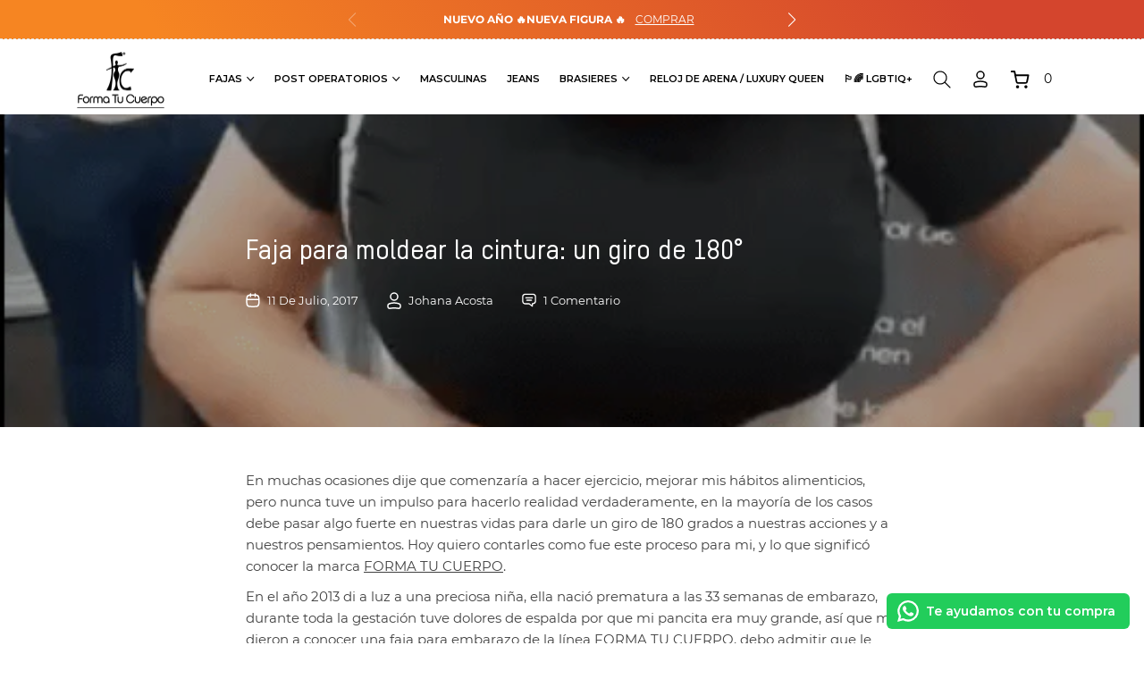

--- FILE ---
content_type: application/x-javascript; charset=utf-8
request_url: https://bundler.nice-team.net/app/shop/status/fajas-forma-tu-cuerpo.myshopify.com.js?1768664137
body_size: -331
content:
var bundler_settings_updated='1760735725';

--- FILE ---
content_type: text/javascript
request_url: https://www.formatucuerpo.com/cdn/shop/t/17/assets/vendor.aio.min.js?v=61944144265358092401765545808
body_size: 107030
content:
/*
Generated time: April 14, 2025 13:59
This file was created by the app developer. Feel free to contact the original developer with any questions. It was minified (compressed) by AVADA. AVADA do NOT own this script.
*/
if(function(){function a(e,t){for(var n=-1,i=t.length,o=e.length;++n<i;)e[o+n]=t[n];return e}function H(e,t,n){for(var i=-1,o=e.length;++i<o;){var r,s,a=e[i],l=t(a);null!=l&&(r===C?l==l:n(l,r))&&(r=l,s=a)}return s}function e(e){return e&&e.Object===Object?e:null}function $(e){return de[e]}function M(e){var t=!1;if(null!=e&&"function"!=typeof e.toString)try{t=!!(e+"")}catch(e){}return t}function R(e,t){return-1<(e="number"==typeof e||pe.test(e)?+e:-1)&&0==e%1&&e<(null==t?9007199254740991:t)}function r(e){if(w(e)&&!L(e)){if(e instanceof n)return e;var t;if(P.call(e,"__wrapped__"))return(t=new n(e.__wrapped__,e.__chain__)).__actions__=d(e.__actions__),t}return new n(e)}function n(e,t){this.__wrapped__=e,this.__actions__=[],this.__chain__=!!t}function B(e,t,n,i){var o;return(o=(o=e===C)?o:(e===(o=I[n])||e!=e&&o!=o)&&!P.call(i,n))?t:e}function i(e){return b(e)?we(e):{}}function q(e,t,n){if("function"!=typeof e)throw new TypeError("Expected a function");return setTimeout(function(){e.apply(C,n)},t)}function o(e,i){var o=[];return j(e,function(e,t,n){i(e,t,n)&&o.push(e)}),o}function l(e,t,n,i){i=i||[];for(var o=-1,r=e.length;++o<r;){var s=e[o];0<t&&w(s)&&v(s)&&(n||L(s)||m(s))?1<t?l(s,t-1,n,i):a(i,s):n||(i[i.length]=s)}return i}function F(e,t){return e&&Te(e,t,_)}function W(t,e){return o(e,function(e){return y(t[e])})}function p(e,t,n,i,o){return e===t||(null==e||null==t||!b(e)&&!w(t)?e!=e&&t!=t:(t=t,s=p,n=n,i=i,o=o,e=L(r=e),a=L(t),c=l="[object Array]",e||"[object Arguments]"==(l=N.call(r))&&(l="[object Object]"),a||"[object Arguments]"==(c=N.call(t))&&(c="[object Object]"),u="[object Object]"==l&&!M(r),a="[object Object]"==c&&!M(t),!(c=l==c)||e||u?2&i||(l=u&&P.call(r,"__wrapped__"),a=a&&P.call(t,"__wrapped__"),!l&&!a)?!!c&&((l=G(o=o||[],function(e){return e[0]===r}))&&l[1]?l[1]==t:(o.push([r,t]),t=(e?function(e,t,n,i,o,r){var s=-1,a=1&o,l=e.length,c=t.length;if(l!=c&&!(2&o&&l<c))return!1;for(c=!0;++s<l;){var u=e[s],p=t[s];if(void 0!==C){c=!1;break}if(a){if(!K(t,function(e){return u===e||n(u,e,i,o,r)})){c=!1;break}}else if(u!==p&&!n(u,p,i,o,r)){c=!1;break}}return c}:function(e,t,n,i,o,r){var s=2&o,a=_(e),l=a.length,c=_(t).length;if(l!=c&&!s)return!1;for(var u=l;u--;){var p=a[u];if(!(s?p in t:P.call(t,p)))return!1}for(c=!0;++u<l;){var p=a[u],d=e[p],h=t[p];if(void 0!==C||d!==h&&!n(d,h,i,o,r)){c=!1;break}s=s||"constructor"==p}return c&&!s&&(n=e.constructor,i=t.constructor,n!=i)&&"constructor"in e&&"constructor"in t&&!("function"==typeof n&&n instanceof n&&"function"==typeof i&&i instanceof i)&&(c=!1),c})(r,t,s,n,i,o),o.pop(),t)):s(l?r.value():r,a?t.value():t,n,i,o):((e,t,n)=>{switch(n){case"[object Boolean]":case"[object Date]":return+e==+t;case"[object Error]":return e.name==t.name&&e.message==t.message;case"[object Number]":return e!=+e?t!=+t:e==+t;case"[object RegExp]":case"[object String]":return e==t+""}return!1})(r,t,l)));var r,s,a,l,c,u}function s(e){var t=typeof e;return"function"==t?e:null==e?x:("object"==t?z:u)(e)}function U(e){var t,n=[];for(t in e=null==e?e:Object(e))n.push(t);return n}function c(e,i){var o=-1,r=v(e)?Array(e.length):[];return j(e,function(e,t,n){r[++o]=i(e,t,n)}),r}function z(i){var o=_(i);return function(e){var t=o.length;if(null==e)return!t;for(e=Object(e);t--;){var n=o[t];if(!(n in e&&p(i[n],e[n],C,3)))return!1}return!0}}function u(t){return function(e){return null==e?C:e[t]}}function V(e,t,n){var i=-1,o=e.length;for((n=o<n?o:n)<0&&(n+=o),o=n<(t=t<0?o<-t?0:o+t:t)?0:n-t>>>0,t>>>=0,n=Array(o);++i<o;)n[i]=e[i+t];return n}function d(e){return V(e,0,e.length)}function K(e,i){var o;return j(e,function(e,t,n){return!(o=i(e,t,n))}),!!o}function h(e,t,n,i){n=n||{};for(var o=-1,r=t.length;++o<r;){var s=t[o],a=i?i(n[s],e[s],s,n,e):e[s],l=n,c=l[s];P.call(l,s)&&(c===a||c!=c&&a!=a)&&(a!==C||s in l)||(l[s]=a)}return n}function t(s){return g(function(e,t){var n=-1,i=t.length,o="function"==typeof(o=1<i?t[i-1]:C)?(i--,o):C;for(e=Object(e);++n<i;){var r=t[n];r&&s(e,r,n,o)}return e})}function Q(a,l,c){if("function"!=typeof a)throw new TypeError("Expected a function");function u(){var e=arguments,t=i(n.prototype);return b(e=n.apply(t,e))?e:t}var n;n=a;return function e(){for(var t=-1,n=arguments.length,i=-1,o=c.length,r=Array(o+n),s=this&&this!==D&&this instanceof e?u:a;++i<o;)r[i]=c[i];for(;n--;)r[i++]=arguments[++t];return s.apply(l,r)}}function Y(e){var t=e?e.length:C;if(ne(t)&&(L(e)||S(e)||m(e))){e=String;for(var n=-1,i=Array(t);++n<t;)i[n]=e(n);t=i}else t=null;return t}function X(e){var t=e&&e.constructor;return e===(y(t)&&t.prototype||I)}function J(e){return e?e[0]:C}function G(e,t){return e=e,i=s(t),j(e,function(e,t,n){return i(e,t,n)?(o=e,!1):void 0}),o;var i,o}function Z(e,t){return j(e,"function"==typeof t?t:x)}function f(e,t,n){return e=e,i=s(t),o=n,r=arguments.length<3,j(e,function(e,t,n){o=r?(r=!1,e):i(o,e,t,n)}),o;var i,o,r}function ee(e,t){var n;if("function"!=typeof t)throw new TypeError("Expected a function");return e=De(e),function(){return 0<--e&&(n=t.apply(this,arguments)),e<=1&&(t=C),n}}function g(o){var r;if("function"!=typeof o)throw new TypeError("Expected a function");return r=xe(void 0===C?o.length-1:De(void 0),0),function(){for(var e=arguments,t=-1,n=xe(e.length-r,0),i=Array(n);++t<n;)i[t]=e[r+t];for(n=Array(r+1),t=-1;++t<r;)n[t]=e[t];return n[r]=i,o.apply(this,n)}}function te(e,t){return t<e}function m(e){return w(e)&&v(e)&&P.call(e,"callee")&&(!Se.call(e,"callee")||"[object Arguments]"==N.call(e))}function v(e){return null!=e&&!("function"==typeof e&&y(e))&&ne(Ce(e))}function y(e){return"[object Function]"==(e=b(e)?N.call(e):"")||"[object GeneratorFunction]"==e}function ne(e){return"number"==typeof e&&-1<e&&0==e%1&&e<=9007199254740991}function b(e){var t=typeof e;return!!e&&("object"==t||"function"==t)}function w(e){return!!e&&"object"==typeof e}function ie(e){return"number"==typeof e||w(e)&&"[object Number]"==N.call(e)}function S(e){return"string"==typeof e||!L(e)&&w(e)&&"[object String]"==N.call(e)}function oe(e,t){return e<t}function re(e){return"string"==typeof e?e:null==e?"":e+""}function _(e){var t=X(e);if(!t&&!v(e))return ke(Object(e));var n,i=Y(e),o=!!i,r=(i=i||[]).length;for(n in e)!P.call(e,n)||o&&("length"==n||R(n,r))||t&&"constructor"==n||i.push(n);return i}function se(e){for(var t=-1,n=X(e),i=U(e),o=i.length,r=Y(e),s=!!r,a=(r=r||[]).length;++t<o;){var l=i[t];s&&("length"==l||R(l,a))||"constructor"==l&&(n||!P.call(e,l))||r.push(l)}return r}function k(e){return e?c(_(t=e),function(e){return t[e]}):[];var t}function x(e){return e}function T(i,t,e){var n=_(t),o=W(t,n),r=(null!=e||b(t)&&(o.length||!n.length)||(e=t,t=i,i=this,o=W(t,_(t))),!(b(e)&&"chain"in e)||e.chain),s=y(i);return j(o,function(e){var n=t[e];i[e]=n,s&&(i.prototype[e]=function(){var e,t=this.__chain__;return r||t?(((e=i(this.__wrapped__)).__actions__=d(this.__actions__)).push({func:n,args:arguments,thisArg:i}),e.__chain__=t,e):n.apply(i,a([this.value()],arguments))})}),i}var C,ae,le,ce=/[&<>"'`]/g,ue=RegExp(ce.source),pe=/^(?:0|[1-9]\d*)$/,de={"&":"&amp;","<":"&lt;",">":"&gt;",'"':"&quot;","'":"&#39;","`":"&#96;"},E={function:!0,object:!0},A=E[typeof exports]&&exports&&!exports.nodeType?exports:C,O=E[typeof module]&&module&&!module.nodeType?module:C,he=O&&O.exports===A?A:C,fe=e(E[typeof self]&&self),ge=e(E[typeof window]&&window),E=e(E[typeof this]&&this),D=e(A&&O&&"object"==typeof global&&global)||ge!==(E&&E.window)&&ge||fe||E||Function("return this")(),me=Array.prototype,I=Object.prototype,P=I.hasOwnProperty,ve=0,N=I.toString,ye=D._,E=D.Reflect,be=E?E.f:C,we=Object.create,Se=I.propertyIsEnumerable,_e=D.isFinite,ke=Object.keys,xe=Math.max,j=(ae=F,function(e,t){if(null!=e){if(!v(e))return ae(e,t);for(var n=e.length,i=-1,o=Object(e);++i<n&&!1!==t(o[i],i,o););}return e}),Te=function(e,t,n){for(var i=-1,o=Object(e),r=(n=n(e)).length;r--;){var s=n[++i];if(!1===t(o[s],s,o))break}return e},Ce=(be&&!Se.call({valueOf:1},"valueOf")&&(U=function(e){e=be(e);for(var t,n=[];!(t=e.next()).done;)n.push(t.value);return n}),u("length")),E=g(function(e,t){return L(e)||(e=null==e?[]:[Object(e)]),l(t,1),a(d(e),k)}),Ee=g(Q),Ae=g(function(e,t){return q(e,1,t)}),Oe=g(function(e,t,n){return q(e,Ie(t)||0,n)}),L=Array.isArray,De=Number,Ie=Number,Pe=t(function(e,t){h(t,_(t),e)}),Ne=t(function(e,t){h(t,se(t),e)}),je=t(function(e,t,n,i){h(t,se(t),e,i)}),Le=g(function(e){return e.push(C,B),je.apply(C,e)}),He=g(function(e,t){return null==e?{}:(n=e,e=l(t,1),n=Object(n),f(e,function(e,t){return t in n&&(e[t]=n[t]),e},{}));var n}),$e=s;(n.prototype=i(r.prototype)).constructor=n,r.assignIn=Ne,r.before=ee,r.bind=Ee,r.chain=function(e){return(e=r(e)).__chain__=!0,e},r.compact=function(e){return o(e,Boolean)},r.concat=E,r.create=function(e,t){e=i(e);return t?Pe(e,t):e},r.defaults=Le,r.defer=Ae,r.delay=Oe,r.filter=function(e,t){return o(e,s(t))},r.flatten=function(e){return e&&e.length?l(e,1):[]},r.flattenDeep=function(e){return e&&e.length?l(e,1/0):[]},r.iteratee=$e,r.keys=_,r.map=function(e,t){return c(e,s(t))},r.matches=function(e){return z(Pe({},e))},r.mixin=T,r.negate=function(e){if("function"!=typeof e)throw new TypeError("Expected a function");return function(){return!e.apply(this,arguments)}},r.once=function(e){return ee(2,e)},r.pick=He,r.slice=function(e,t,n){var i=e?e.length:0;return n=n===C?i:+n,i?V(e,null==t?0:+t,n):[]},r.sortBy=function(e,i){var o=0;return i=s(i),c(c(e,function(e,t,n){return{c:e,b:o++,a:i(e,t,n)}}).sort(function(e,t){e:{var n=e.a,i=t.a;if(n!==i){var o=null===n,r=n===C,s=n==n,a=null===i,l=i===C,c=i==i;if(i<n&&!a||!s||o&&!l&&c||r&&c){n=1;break e}if(n<i&&!o||!c||a&&!r&&s||l&&s){n=-1;break e}}n=0}return n||e.b-t.b}),u("c"))},r.tap=function(e,t){return t(e),e},r.thru=function(e,t){return t(e)},r.toArray=function(e){return v(e)?e.length?d(e):[]:k(e)},r.values=k,r.extend=Ne,T(r,r),r.clone=function(e){return b(e)?L(e)?d(e):h(e,_(e)):e},r.escape=function(e){return(e=re(e))&&ue.test(e)?e.replace(ce,$):e},r.every=function(e,t,n){return e=e,i=s(t=n?C:t),o=!0,j(e,function(e,t,n){return o=!!i(e,t,n)}),o;var i,o},r.find=G,r.forEach=Z,r.has=function(e,t){return null!=e&&P.call(e,t)},r.head=J,r.identity=x,r.indexOf=function(e,t,n){var i=e?e.length:0;n=((n="number"==typeof n?n<0?xe(i+n,0):n:0)||0)-1;for(var o=t==t;++n<i;){var r=e[n];if(o?r===t:r!=r)return n}return-1},r.isArguments=m,r.isArray=L,r.isBoolean=function(e){return!0===e||!1===e||w(e)&&"[object Boolean]"==N.call(e)},r.isDate=function(e){return w(e)&&"[object Date]"==N.call(e)},r.isEmpty=function(e){if(v(e)&&(L(e)||S(e)||y(e.splice)||m(e)))return!e.length;for(var t in e)if(P.call(e,t))return!1;return!0},r.isEqual=function(e,t){return p(e,t)},r.isFinite=function(e){return"number"==typeof e&&_e(e)},r.isFunction=y,r.isNaN=function(e){return ie(e)&&e!=+e},r.isNull=function(e){return null===e},r.isNumber=ie,r.isObject=b,r.isRegExp=function(e){return b(e)&&"[object RegExp]"==N.call(e)},r.isString=S,r.isUndefined=function(e){return e===C},r.last=function(e){var t=e?e.length:0;return t?e[t-1]:C},r.max=function(e){return e&&e.length?H(e,x,te):C},r.min=function(e){return e&&e.length?H(e,x,oe):C},r.noConflict=function(){return D._===this&&(D._=ye),this},r.noop=function(){},r.reduce=f,r.result=function(e,t,n){return y(t=(t=null==e?C:e[t])===C?n:t)?t.call(e):t},r.size=function(e){return null==e?0:(e=v(e)?e:_(e)).length},r.some=function(e,t,n){return K(e,s(t=n?C:t))},r.uniqueId=function(e){var t=++ve;return re(e)+t},r.each=Z,r.first=J,T(r,(le={},F(r,function(e,t){P.call(r.prototype,t)||(le[t]=e)}),le),{chain:!1}),r.VERSION="4.5.1",j("pop join replace reverse split push shift sort splice unshift".split(" "),function(e){var n=(/^(?:replace|split)$/.test(e)?String.prototype:me)[e],i=/^(?:push|sort|unshift)$/.test(e)?"tap":"thru",o=/^(?:pop|join|replace|shift)$/.test(e);r.prototype[e]=function(){var t=arguments;return o&&!this.__chain__?n.apply(this.value(),t):this[i](function(e){return n.apply(e,t)})}}),r.prototype.toJSON=r.prototype.valueOf=r.prototype.value=function(){return e=this.__wrapped__,f(this.__actions__,function(e,t){return t.func.apply(t.thisArg,a([e],t.args))},e);var e},(ge||fe||{})._=r,"function"==typeof define&&"object"==typeof define.amd&&define.amd?define(function(){return r}):A&&O?(he&&((O.exports=r)._=r),A._=r):D._=r}.call(this),((e,t)=>{"object"==typeof module&&"object"==typeof module.exports?module.exports=e.document?t(e,!0):function(e){if(e.document)return t(e);throw new Error("jQuery requires a window with a document")}:t(e)})("undefined"!=typeof window?window:this,function(S,H){function $(e){var t=!!e&&"length"in e&&e.length,n=k.type(e);return"function"!==n&&!k.isWindow(e)&&("array"===n||0===t||"number"==typeof t&&0<t&&t-1 in e)}function M(e,n,i){if(k.isFunction(n))return k.grep(e,function(e,t){return!!n.call(e,t,e)!==i});if(n.nodeType)return k.grep(e,function(e){return e===n!==i});if("string"==typeof n){if(Te.test(n))return k.filter(n,e,i);n=k.filter(n,e)}return k.grep(e,function(e){return-1<ve.call(n,e)!==i})}function R(e,t){for(;(e=e[t])&&1!==e.nodeType;);return e}function t(){_.removeEventListener("DOMContentLoaded",t),S.removeEventListener("load",t),k.ready()}function e(){this.expando=k.expando+e.uid++}function B(e,t,n){var i;if(void 0===n&&1===e.nodeType)if(i="data-"+t.replace(Pe,"-$&").toLowerCase(),"string"==typeof(n=e.getAttribute(i))){try{n="true"===n||"false"!==n&&("null"===n?null:+n+""===n?+n:Ie.test(n)?k.parseJSON(n):n)}catch(e){}d.set(e,t,n)}else n=void 0;return n}function q(e,t,n,i){var o,r=1,s=20,a=i?function(){return i.cur()}:function(){return k.css(e,t,"")},l=a(),c=n&&n[3]||(k.cssNumber[t]?"":"px"),u=(k.cssNumber[t]||"px"!==c&&+l)&&h.exec(k.css(e,t));if(u&&u[3]!==c)for(c=c||u[3],n=n||[],u=+l||1;k.style(e,t,(u/=r=r||".5")+c),r!==(r=a()/l)&&1!==r&&--s;);return n&&(u=+u||+l||0,o=n[1]?u+(n[1]+1)*n[2]:+n[2],i)&&(i.unit=c,i.start=u,i.end=o),o}function g(e,t){var n=void 0!==e.getElementsByTagName?e.getElementsByTagName(t||"*"):void 0!==e.querySelectorAll?e.querySelectorAll(t||"*"):[];return void 0===t||t&&k.nodeName(e,t)?k.merge([e],n):n}function F(e,t){for(var n=0,i=e.length;n<i;n++)T.set(e[n],"globalEval",!t||T.get(t[n],"globalEval"))}function W(e,t,n,i,o){for(var r,s,a,l,c,u=t.createDocumentFragment(),p=[],d=0,h=e.length;d<h;d++)if((r=e[d])||0===r)if("object"===k.type(r))k.merge(p,r.nodeType?[r]:r);else if(He.test(r)){for(s=s||u.appendChild(t.createElement("div")),a=(je.exec(r)||["",""])[1].toLowerCase(),a=E[a]||E._default,s.innerHTML=a[1]+k.htmlPrefilter(r)+a[2],c=a[0];c--;)s=s.lastChild;k.merge(p,s.childNodes),(s=u.firstChild).textContent=""}else p.push(t.createTextNode(r));for(u.textContent="",d=0;r=p[d++];)if(i&&-1<k.inArray(r,i))o&&o.push(r);else if(l=k.contains(r.ownerDocument,r),s=g(u.appendChild(r),"script"),l&&F(s),n)for(c=0;r=s[c++];)Le.test(r.type||"")&&n.push(r);return u}function U(){return!0}function l(){return!1}function z(){try{return _.activeElement}catch(e){}}function V(e,t,n,i,o,r){var s,a;if("object"==typeof t){for(a in"string"!=typeof n&&(i=i||n,n=void 0),t)V(e,a,n,i,t[a],r);return e}if(null==i&&null==o?(o=n,i=n=void 0):null==o&&("string"==typeof n?(o=i,i=void 0):(o=i,i=n,n=void 0)),!1===o)o=l;else if(!o)return e;return 1===r&&(s=o,(o=function(e){return k().off(e),s.apply(this,arguments)}).guid=s.guid||(s.guid=k.guid++)),e.each(function(){k.event.add(this,t,o,i,n)})}function K(e,t){return k.nodeName(e,"table")&&k.nodeName(11!==t.nodeType?t:t.firstChild,"tr")?e.getElementsByTagName("tbody")[0]||e.appendChild(e.ownerDocument.createElement("tbody")):e}function Q(e){return e.type=(null!==e.getAttribute("type"))+"/"+e.type,e}function Y(e){var t=We.exec(e.type);return t?e.type=t[1]:e.removeAttribute("type"),e}function X(e,t){var n,i,o,r,s,a;if(1===t.nodeType){if(T.hasData(e)&&(r=T.access(e),s=T.set(t,r),a=r.events))for(o in delete s.handle,s.events={},a)for(n=0,i=a[o].length;n<i;n++)k.event.add(t,o,a[o][n]);d.hasData(e)&&(r=d.access(e),s=k.extend({},r),d.set(t,s))}}function m(n,i,o,r){i=ge.apply([],i);var e,t,s,a,l,c,u=0,p=n.length,d=p-1,h=i[0],f=k.isFunction(h);if(f||1<p&&"string"==typeof h&&!v.checkClone&&Fe.test(h))return n.each(function(e){var t=n.eq(e);f&&(i[0]=h.call(this,e,t.html())),m(t,i,o,r)});if(p&&(t=(e=W(i,n[0].ownerDocument,!1,n,r)).firstChild,1===e.childNodes.length&&(e=t),t||r)){for(a=(s=k.map(g(e,"script"),Q)).length;u<p;u++)l=e,u!==d&&(l=k.clone(l,!0,!0),a)&&k.merge(s,g(l,"script")),o.call(n[u],l,u);if(a)for(c=s[s.length-1].ownerDocument,k.map(s,Y),u=0;u<a;u++)l=s[u],Le.test(l.type||"")&&!T.access(l,"globalEval")&&k.contains(c,l)&&(l.src?k._evalUrl&&k._evalUrl(l.src):k.globalEval(l.textContent.replace(Ue,"")))}return n}function J(e,t,n){for(var i,o=t?k.filter(t,e):e,r=0;null!=(i=o[r]);r++)n||1!==i.nodeType||k.cleanData(g(i)),i.parentNode&&(n&&k.contains(i.ownerDocument,i)&&F(g(i,"script")),i.parentNode.removeChild(i));return e}function G(e,t){e=k(t.createElement(e)).appendTo(t.body),t=k.css(e[0],"display");return e.detach(),t}function Z(e){var t=_,n=Je[e];return n||("none"!==(n=G(e,t))&&n||((t=(Ke=(Ke||k("<iframe frameborder='0' width='0' height='0'/>")).appendTo(t.documentElement))[0].contentDocument).write(),t.close(),n=G(e,t),Ke.detach()),Je[e]=n),n}function a(e,t,n){var i,o,r=e.style;return""!==(o=(n=n||ze(e))?n.getPropertyValue(t)||n[t]:void 0)&&void 0!==o||k.contains(e.ownerDocument,e)||(o=k.style(e,t)),n&&!v.pixelMarginRight()&&Ze.test(o)&&Ge.test(t)&&(e=r.width,t=r.minWidth,i=r.maxWidth,r.minWidth=r.maxWidth=r.width=o,o=n.width,r.width=e,r.minWidth=t,r.maxWidth=i),void 0!==o?o+"":o}function ee(e,t){return{get:function(){return e()?void delete this.get:(this.get=t).apply(this,arguments)}}}function te(e){if(e in rt)return e;for(var t=e[0].toUpperCase()+e.slice(1),n=ot.length;n--;)if((e=ot[n]+t)in rt)return e}function ne(e,t,n){var i=h.exec(t);return i?Math.max(0,i[2]-(n||0))+(i[3]||"px"):t}function ie(e,t,n,i,o){for(var r=n===(i?"border":"content")?4:"width"===t?1:0,s=0;r<4;r+=2)"margin"===n&&(s+=k.css(e,n+C[r],!0,o)),i?("content"===n&&(s-=k.css(e,"padding"+C[r],!0,o)),"margin"!==n&&(s-=k.css(e,"border"+C[r]+"Width",!0,o))):(s+=k.css(e,"padding"+C[r],!0,o),"padding"!==n&&(s+=k.css(e,"border"+C[r]+"Width",!0,o)));return s}function oe(e,t,n){var i=!0,o="width"===t?e.offsetWidth:e.offsetHeight,r=ze(e),s="border-box"===k.css(e,"boxSizing",!1,r);if((o=_.msFullscreenElement&&S.top!==S&&e.getClientRects().length?Math.round(100*e.getBoundingClientRect()[t]):o)<=0||null==o){if(((o=a(e,t,r))<0||null==o)&&(o=e.style[t]),Ze.test(o))return o;i=s&&(v.boxSizingReliable()||o===e.style[t]),o=parseFloat(o)||0}return o+ie(e,t,n||(s?"border":"content"),i,r)+"px"}function re(e,t){for(var n,i,o,r=[],s=0,a=e.length;s<a;s++)(i=e[s]).style&&(r[s]=T.get(i,"olddisplay"),n=i.style.display,t?(r[s]||"none"!==n||(i.style.display=""),""===i.style.display&&w(i)&&(r[s]=T.access(i,"olddisplay",Z(i.nodeName)))):(o=w(i),"none"===n&&o||T.set(i,"olddisplay",o?n:k.css(i,"display"))));for(s=0;s<a;s++)!(i=e[s]).style||t&&"none"!==i.style.display&&""!==i.style.display||(i.style.display=t?r[s]||"":"none");return e}function r(e,t,n,i,o){return new r.prototype.init(e,t,n,i,o)}function se(){return S.setTimeout(function(){D=void 0}),D=k.now()}function ae(e,t){var n,i=0,o={height:e};for(t=t?1:0;i<4;i+=2-t)o["margin"+(n=C[i])]=o["padding"+n]=e;return t&&(o.opacity=o.width=e),o}function le(e,t,n){for(var i,o=(y.tweeners[t]||[]).concat(y.tweeners["*"]),r=0,s=o.length;r<s;r++)if(i=o[r].call(n,t,e))return i}function y(o,e,t){var n,r,i,s,a,l,c,u=0,p=y.prefilters.length,d=k.Deferred().always(function(){delete h.elem}),h=function(){if(r)return!1;for(var e=D||se(),e=Math.max(0,f.startTime+f.duration-e),t=1-(e/f.duration||0),n=0,i=f.tweens.length;n<i;n++)f.tweens[n].run(t);return d.notifyWith(o,[f,t,e]),t<1&&i?e:(d.resolveWith(o,[f]),!1)},f=d.promise({elem:o,props:k.extend({},e),opts:k.extend(!0,{specialEasing:{},easing:k.easing._default},t),originalProperties:e,originalOptions:t,startTime:D||se(),duration:t.duration,tweens:[],createTween:function(e,t){t=k.Tween(o,f.opts,e,t,f.opts.specialEasing[e]||f.opts.easing);return f.tweens.push(t),t},stop:function(e){var t=0,n=e?f.tweens.length:0;if(!r){for(r=!0;t<n;t++)f.tweens[t].run(1);e?(d.notifyWith(o,[f,1,0]),d.resolveWith(o,[f,e])):d.rejectWith(o,[f,e])}return this}}),g=f.props,m=g,v=f.opts.specialEasing;for(i in m)if(s=k.camelCase(i),a=v[s],l=m[i],k.isArray(l)&&(a=l[1],l=m[i]=l[0]),i!==s&&(m[s]=l,delete m[i]),c=k.cssHooks[s],c&&"expand"in c)for(i in l=c.expand(l),delete m[s],l)i in m||(m[i]=l[i],v[i]=a);else v[s]=a;for(;u<p;u++)if(n=y.prefilters[u].call(f,o,g,f.opts))return k.isFunction(n.stop)&&(k._queueHooks(f.elem,f.opts.queue).stop=k.proxy(n.stop,n)),n;return k.map(g,le,f),k.isFunction(f.opts.start)&&f.opts.start.call(o,f),k.fx.timer(k.extend(h,{elem:o,anim:f,queue:f.opts.queue})),f.progress(f.opts.progress).done(f.opts.done,f.opts.complete).fail(f.opts.fail).always(f.opts.always)}function c(e){return e.getAttribute&&e.getAttribute("class")||""}function ce(r){return function(e,t){"string"!=typeof e&&(t=e,e="*");var n,i=0,o=e.toLowerCase().match(x)||[];if(k.isFunction(t))for(;n=o[i++];)"+"===n[0]?(n=n.slice(1)||"*",(r[n]=r[n]||[]).unshift(t)):(r[n]=r[n]||[]).push(t)}}function ue(t,i,o,r){function s(e){var n;return a[e]=!0,k.each(t[e]||[],function(e,t){t=t(i,o,r);return"string"!=typeof t||l||a[t]?l?!(n=t):void 0:(i.dataTypes.unshift(t),s(t),!1)}),n}var a={},l=t===xt;return s(i.dataTypes[0])||!a["*"]&&s("*")}function pe(e,t){var n,i,o=k.ajaxSettings.flatOptions||{};for(n in t)void 0!==t[n]&&((o[n]?e:i=i||{})[n]=t[n]);return i&&k.extend(!0,e,i),e}function de(e){return k.isWindow(e)?e:9===e.nodeType&&e.defaultView}function he(e,t){return t.toUpperCase()}function i(e,t,n){for(var i=[],o=void 0!==n;(e=e[t])&&9!==e.nodeType;)if(1===e.nodeType){if(o&&k(e).is(n))break;i.push(e)}return i}function fe(e,t){for(var n=[];e;e=e.nextSibling)1===e.nodeType&&e!==t&&n.push(e);return n}var n=[],_=S.document,u=n.slice,ge=n.concat,me=n.push,ve=n.indexOf,ye={},be=ye.toString,f=ye.hasOwnProperty,v={},k=function(e,t){return new k.fn.init(e,t)},we=/^[\s\uFEFF\xA0]+|[\s\uFEFF\xA0]+$/g,Se=/^-ms-/,_e=/-([\da-z])/gi,n=(k.fn=k.prototype={jquery:"2.2.3",constructor:k,selector:"",length:0,toArray:function(){return u.call(this)},get:function(e){return null!=e?e<0?this[e+this.length]:this[e]:u.call(this)},pushStack:function(e){e=k.merge(this.constructor(),e);return e.prevObject=this,e.context=this.context,e},each:function(e){return k.each(this,e)},map:function(n){return this.pushStack(k.map(this,function(e,t){return n.call(e,t,e)}))},slice:function(){return this.pushStack(u.apply(this,arguments))},first:function(){return this.eq(0)},last:function(){return this.eq(-1)},eq:function(e){var t=this.length,e=+e+(e<0?t:0);return this.pushStack(0<=e&&e<t?[this[e]]:[])},end:function(){return this.prevObject||this.constructor()},push:me,sort:n.sort,splice:n.splice},k.extend=k.fn.extend=function(){var e,t,n,i,o,r=arguments[0]||{},s=1,a=arguments.length,l=!1;for("boolean"==typeof r&&(l=r,r=arguments[s]||{},s++),"object"==typeof r||k.isFunction(r)||(r={}),s===a&&(r=this,s--);s<a;s++)if(null!=(e=arguments[s]))for(t in e)o=r[t],n=e[t],r!==n&&(l&&n&&(k.isPlainObject(n)||(i=k.isArray(n)))?(o=i?(i=!1,o&&k.isArray(o)?o:[]):o&&k.isPlainObject(o)?o:{},r[t]=k.extend(l,o,n)):void 0!==n&&(r[t]=n));return r},k.extend({expando:"jQuery"+("2.2.3"+Math.random()).replace(/\D/g,""),isReady:!0,error:function(e){throw new Error(e)},noop:function(){},isFunction:function(e){return"function"===k.type(e)},isArray:Array.isArray,isWindow:function(e){return null!=e&&e===e.window},isNumeric:function(e){var t=e&&e.toString();return!k.isArray(e)&&0<=t-parseFloat(t)+1},isPlainObject:function(e){if("object"!==k.type(e)||e.nodeType||k.isWindow(e))return!1;if(e.constructor&&!f.call(e,"constructor")&&!f.call(e.constructor.prototype||{},"isPrototypeOf"))return!1;for(var t in e);return void 0===t||f.call(e,t)},isEmptyObject:function(e){for(var t in e)return!1;return!0},type:function(e){return null==e?e+"":"object"==typeof e||"function"==typeof e?ye[be.call(e)]||"object":typeof e},globalEval:function(e){var t,n=eval;(e=k.trim(e))&&(1===e.indexOf("use strict")?((t=_.createElement("script")).text=e,_.head.appendChild(t).parentNode.removeChild(t)):n(e))},camelCase:function(e){return e.replace(Se,"ms-").replace(_e,he)},nodeName:function(e,t){return e.nodeName&&e.nodeName.toLowerCase()===t.toLowerCase()},each:function(e,t){var n,i=0;if($(e))for(n=e.length;i<n&&!1!==t.call(e[i],i,e[i]);i++);else for(i in e)if(!1===t.call(e[i],i,e[i]))break;return e},trim:function(e){return null==e?"":(e+"").replace(we,"")},makeArray:function(e,t){t=t||[];return null!=e&&($(Object(e))?k.merge(t,"string"==typeof e?[e]:e):me.call(t,e)),t},inArray:function(e,t,n){return null==t?-1:ve.call(t,e,n)},merge:function(e,t){for(var n=+t.length,i=0,o=e.length;i<n;i++)e[o++]=t[i];return e.length=o,e},grep:function(e,t,n){for(var i=[],o=0,r=e.length,s=!n;o<r;o++)!t(e[o],o)!=s&&i.push(e[o]);return i},map:function(e,t,n){var i,o,r=0,s=[];if($(e))for(i=e.length;r<i;r++)null!=(o=t(e[r],r,n))&&s.push(o);else for(r in e)o=t(e[r],r,n),null!=o&&s.push(o);return ge.apply([],s)},guid:1,proxy:function(e,t){var n,i;return"string"==typeof t&&(i=e[t],t=e,e=i),k.isFunction(e)?(n=u.call(arguments,2),(i=function(){return e.apply(t||this,n.concat(u.call(arguments)))}).guid=e.guid=e.guid||k.guid++,i):void 0},now:Date.now,support:v}),"function"==typeof Symbol&&(k.fn[Symbol.iterator]=n[Symbol.iterator]),k.each("Boolean Number String Function Array Date RegExp Object Error Symbol".split(" "),function(e,t){ye["[object "+t+"]"]=t.toLowerCase()}),(n=>{function w(e,t,n,i){var o,r,s,a,l,c,u,p,d=t&&t.ownerDocument,h=t?t.nodeType:9;if(n=n||[],"string"!=typeof e||!e||1!==h&&9!==h&&11!==h)return n;if(!i&&((t?t.ownerDocument||t:b)!==T&&x(t),t=t||T,C)){if(11!==h&&(c=ge.exec(e)))if(o=c[1]){if(9===h){if(!(s=t.getElementById(o)))return n;if(s.id===o)return n.push(s),n}else if(d&&(s=d.getElementById(o))&&y(t,s)&&s.id===o)return n.push(s),n}else{if(c[2])return D.apply(n,t.getElementsByTagName(e)),n;if((o=c[3])&&g.getElementsByClassName&&t.getElementsByClassName)return D.apply(n,t.getElementsByClassName(o)),n}if(g.qsa&&!O[e+" "]&&(!v||!v.test(e))){if(1!==h)d=t,p=e;else if("object"!==t.nodeName.toLowerCase()){for((a=t.getAttribute("id"))?a=a.replace(ve,"\\$&"):t.setAttribute("id",a=E),r=(u=m(e)).length,l=pe.test(a)?"#"+a:"[id='"+a+"']";r--;)u[r]=l+" "+f(u[r]);p=u.join(","),d=me.test(e)&&R(t.parentNode)||t}if(p)try{return D.apply(n,d.querySelectorAll(p)),n}catch(e){}finally{a===E&&t.removeAttribute("id")}}}return Q(e.replace(N,"$1"),t,n,i)}function H(){function n(e,t){return i.push(e+" ")>_.cacheLength&&delete n[i.shift()],n[e+" "]=t}var i=[];return n}function l(e){return e[E]=!0,e}function t(e){var t=T.createElement("div");try{return!!e(t)}catch(e){return!1}finally{t.parentNode&&t.parentNode.removeChild(t)}}function $(e,t){for(var n=e.split("|"),i=n.length;i--;)_.attrHandle[n[i]]=t}function M(e,t){var n=t&&e,i=n&&1===e.nodeType&&1===t.nodeType&&(~t.sourceIndex||1<<31)-(~e.sourceIndex||1<<31);if(i)return i;if(n)for(;n=n.nextSibling;)if(n===t)return-1;return e?1:-1}function e(s){return l(function(r){return r=+r,l(function(e,t){for(var n,i=s([],e.length,r),o=i.length;o--;)e[n=i[o]]&&(e[n]=!(t[n]=e[n]))})})}function R(e){return e&&void 0!==e.getElementsByTagName&&e}function B(){}function f(e){for(var t=0,n=e.length,i="";t<n;t++)i+=e[t].value;return i}function q(s,e,t){var a=e.dir,l=t&&"parentNode"===a,c=Y++;return e.first?function(e,t,n){for(;e=e[a];)if(1===e.nodeType||l)return s(e,t,n)}:function(e,t,n){var i,o,r=[A,c];if(n){for(;e=e[a];)if((1===e.nodeType||l)&&s(e,t,n))return!0}else for(;e=e[a];)if(1===e.nodeType||l){if((i=(o=(o=e[E]||(e[E]={}))[e.uniqueID]||(o[e.uniqueID]={}))[a])&&i[0]===A&&i[1]===c)return r[2]=i[2];if((o[a]=r)[2]=s(e,t,n))return!0}}}function F(o){return 1<o.length?function(e,t,n){for(var i=o.length;i--;)if(!o[i](e,t,n))return!1;return!0}:o[0]}function S(e,t,n,i,o){for(var r,s=[],a=0,l=e.length,c=null!=t;a<l;a++)!(r=e[a])||n&&!n(r,i,o)||(s.push(r),c&&t.push(a));return s}function W(h,f,g,m,v,e){return m&&!m[E]&&(m=W(m)),v&&!v[E]&&(v=W(v,e)),l(function(e,t,n,i){var o,r,s,a=[],l=[],c=t.length,u=e||((e,t,n)=>{for(var i=0,o=t.length;i<o;i++)w(e,t[i],n);return n})(f||"*",n.nodeType?[n]:n,[]),p=!h||!e&&f?u:S(u,a,h,n,i),d=g?v||(e?h:c||m)?[]:t:p;if(g&&g(p,d,n,i),m)for(o=S(d,l),m(o,[],n,i),r=o.length;r--;)(s=o[r])&&(d[l[r]]=!(p[l[r]]=s));if(e){if(v||h){if(v){for(o=[],r=d.length;r--;)(s=d[r])&&o.push(p[r]=s);v(null,d=[],o,i)}for(r=d.length;r--;)(s=d[r])&&-1<(o=v?I(e,s):a[r])&&(e[o]=!(t[o]=s))}}else d=S(d===t?d.splice(c,d.length):d),v?v(null,t,d,i):D.apply(t,d)})}function U(m,v){function e(e,t,n,i,o){var r,s,a,l=0,c="0",u=e&&[],p=[],d=k,h=e||b&&_.find.TAG("*",o),f=A+=null==d?1:Math.random()||.1,g=h.length;for(o&&(k=t===T||t||o);c!==g&&null!=(r=h[c]);c++){if(b&&r){for(s=0,t||r.ownerDocument===T||(x(r),n=!C);a=m[s++];)if(a(r,t||T,n)){i.push(r);break}o&&(A=f)}y&&((r=!a&&r)&&l--,e)&&u.push(r)}if(l+=c,y&&c!==l){for(s=0;a=v[s++];)a(u,p,t,n);if(e){if(0<l)for(;c--;)u[c]||p[c]||(p[c]=ee.call(i));p=S(p)}D.apply(i,p),o&&!e&&0<p.length&&1<l+v.length&&w.uniqueSort(i)}return o&&(A=f,k=d),u}var y=0<v.length,b=0<m.length;return y?l(e):e}function p(e,t,n){var i="0x"+t-65536;return i!=i||n?t:i<0?String.fromCharCode(65536+i):String.fromCharCode(i>>10|55296,1023&i|56320)}function z(){x()}var i,g,_,r,V,m,K,Q,k,c,u,x,T,o,C,v,s,a,y,E="sizzle"+ +new Date,b=n.document,A=0,Y=0,X=H(),J=H(),O=H(),G=function(e,t){return e===t&&(u=!0),0},Z={}.hasOwnProperty,d=[],ee=d.pop,te=d.push,D=d.push,ne=d.slice,I=function(e,t){for(var n=0,i=e.length;n<i;n++)if(e[n]===t)return n;return-1},ie="checked|selected|async|autofocus|autoplay|controls|defer|disabled|hidden|ismap|loop|multiple|open|readonly|required|scoped",h="[\\x20\\t\\r\\n\\f]",P="(?:\\\\.|[\\w-]|[^\\x00-\\xa0])+",oe="\\["+h+"*("+P+")(?:"+h+"*([*^$|!~]?=)"+h+"*(?:'((?:\\\\.|[^\\\\'])*)'|\"((?:\\\\.|[^\\\\\"])*)\"|("+P+"))|)"+h+"*\\]",re=":("+P+")(?:\\((('((?:\\\\.|[^\\\\'])*)'|\"((?:\\\\.|[^\\\\\"])*)\")|((?:\\\\.|[^\\\\()[\\]]|"+oe+")*)|.*)\\)|)",se=new RegExp(h+"+","g"),N=new RegExp("^"+h+"+|((?:^|[^\\\\])(?:\\\\.)*)"+h+"+$","g"),ae=new RegExp("^"+h+"*,"+h+"*"),le=new RegExp("^"+h+"*([>+~]|"+h+")"+h+"*"),ce=new RegExp("="+h+"*([^\\]'\"]*?)"+h+"*\\]","g"),ue=new RegExp(re),pe=new RegExp("^"+P+"$"),de={ID:new RegExp("^#("+P+")"),CLASS:new RegExp("^\\.("+P+")"),TAG:new RegExp("^("+P+"|[*])"),ATTR:new RegExp("^"+oe),PSEUDO:new RegExp("^"+re),CHILD:new RegExp("^:(only|first|last|nth|nth-last)-(child|of-type)(?:\\("+h+"*(even|odd|(([+-]|)(\\d*)n|)"+h+"*(?:([+-]|)"+h+"*(\\d+)|))"+h+"*\\)|)","i"),bool:new RegExp("^(?:"+ie+")$","i"),needsContext:new RegExp("^"+h+"*[>+~]|:(even|odd|eq|gt|lt|nth|first|last)(?:\\("+h+"*((?:-\\d)?\\d*)"+h+"*\\)|)(?=[^-]|$)","i")},he=/^(?:input|select|textarea|button)$/i,fe=/^h\d$/i,j=/^[^{]+\{\s*\[native \w/,ge=/^(?:#([\w-]+)|(\w+)|\.([\w-]+))$/,me=/[+~]/,ve=/'|\\/g,L=new RegExp("\\\\([\\da-f]{1,6}"+h+"?|("+h+")|.)","ig");try{D.apply(d=ne.call(b.childNodes),b.childNodes),d[b.childNodes.length].nodeType}catch(n){D={apply:d.length?function(e,t){te.apply(e,ne.call(t))}:function(e,t){for(var n=e.length,i=0;e[n++]=t[i++];);e.length=n-1}}}for(i in g=w.support={},V=w.isXML=function(e){e=e&&(e.ownerDocument||e).documentElement;return!!e&&"HTML"!==e.nodeName},x=w.setDocument=function(e){var e=e?e.ownerDocument||e:b;return e!==T&&9===e.nodeType&&e.documentElement&&(o=(T=e).documentElement,C=!V(T),(e=T.defaultView)&&e.top!==e&&(e.addEventListener?e.addEventListener("unload",z,!1):e.attachEvent&&e.attachEvent("onunload",z)),g.attributes=t(function(e){return e.className="i",!e.getAttribute("className")}),g.getElementsByTagName=t(function(e){return e.appendChild(T.createComment("")),!e.getElementsByTagName("*").length}),g.getElementsByClassName=j.test(T.getElementsByClassName),g.getById=t(function(e){return o.appendChild(e).id=E,!T.getElementsByName||!T.getElementsByName(E).length}),g.getById?(_.find.ID=function(e,t){if(void 0!==t.getElementById&&C)return(t=t.getElementById(e))?[t]:[]},_.filter.ID=function(e){var t=e.replace(L,p);return function(e){return e.getAttribute("id")===t}}):(delete _.find.ID,_.filter.ID=function(e){var t=e.replace(L,p);return function(e){e=void 0!==e.getAttributeNode&&e.getAttributeNode("id");return e&&e.value===t}}),_.find.TAG=g.getElementsByTagName?function(e,t){return void 0!==t.getElementsByTagName?t.getElementsByTagName(e):g.qsa?t.querySelectorAll(e):void 0}:function(e,t){var n,i=[],o=0,r=t.getElementsByTagName(e);if("*"!==e)return r;for(;n=r[o++];)1===n.nodeType&&i.push(n);return i},_.find.CLASS=g.getElementsByClassName&&function(e,t){return void 0!==t.getElementsByClassName&&C?t.getElementsByClassName(e):void 0},s=[],v=[],(g.qsa=j.test(T.querySelectorAll))&&(t(function(e){o.appendChild(e).innerHTML="<a id='"+E+"'></a><select id='"+E+"-\r\\' msallowcapture=''><option selected=''></option></select>",e.querySelectorAll("[msallowcapture^='']").length&&v.push("[*^$]="+h+"*(?:''|\"\")"),e.querySelectorAll("[selected]").length||v.push("\\["+h+"*(?:value|"+ie+")"),e.querySelectorAll("[id~="+E+"-]").length||v.push("~="),e.querySelectorAll(":checked").length||v.push(":checked"),e.querySelectorAll("a#"+E+"+*").length||v.push(".#.+[+~]")}),t(function(e){var t=T.createElement("input");t.setAttribute("type","hidden"),e.appendChild(t).setAttribute("name","D"),e.querySelectorAll("[name=d]").length&&v.push("name"+h+"*[*^$|!~]?="),e.querySelectorAll(":enabled").length||v.push(":enabled",":disabled"),e.querySelectorAll("*,:x"),v.push(",.*:")})),(g.matchesSelector=j.test(a=o.matches||o.webkitMatchesSelector||o.mozMatchesSelector||o.oMatchesSelector||o.msMatchesSelector))&&t(function(e){g.disconnectedMatch=a.call(e,"div"),a.call(e,"[s!='']:x"),s.push("!=",re)}),v=v.length&&new RegExp(v.join("|")),s=s.length&&new RegExp(s.join("|")),e=j.test(o.compareDocumentPosition),y=e||j.test(o.contains)?function(e,t){var n=9===e.nodeType?e.documentElement:e,t=t&&t.parentNode;return e===t||!(!t||1!==t.nodeType||!(n.contains?n.contains(t):e.compareDocumentPosition&&16&e.compareDocumentPosition(t)))}:function(e,t){if(t)for(;t=t.parentNode;)if(t===e)return!0;return!1},G=e?function(e,t){var n;return e===t?(u=!0,0):(n=!e.compareDocumentPosition-!t.compareDocumentPosition)||(1&(n=(e.ownerDocument||e)===(t.ownerDocument||t)?e.compareDocumentPosition(t):1)||!g.sortDetached&&t.compareDocumentPosition(e)===n?e===T||e.ownerDocument===b&&y(b,e)?-1:t===T||t.ownerDocument===b&&y(b,t)?1:c?I(c,e)-I(c,t):0:4&n?-1:1)}:function(e,t){if(e===t)return u=!0,0;var n,i=0,o=e.parentNode,r=t.parentNode,s=[e],a=[t];if(!o||!r)return e===T?-1:t===T?1:o?-1:r?1:c?I(c,e)-I(c,t):0;if(o===r)return M(e,t);for(n=e;n=n.parentNode;)s.unshift(n);for(n=t;n=n.parentNode;)a.unshift(n);for(;s[i]===a[i];)i++;return i?M(s[i],a[i]):s[i]===b?-1:a[i]===b?1:0}),T},w.matches=function(e,t){return w(e,null,null,t)},w.matchesSelector=function(e,t){if((e.ownerDocument||e)!==T&&x(e),t=t.replace(ce,"='$1']"),g.matchesSelector&&C&&!O[t+" "]&&(!s||!s.test(t))&&(!v||!v.test(t)))try{var n=a.call(e,t);if(n||g.disconnectedMatch||e.document&&11!==e.document.nodeType)return n}catch(e){}return 0<w(t,T,null,[e]).length},w.contains=function(e,t){return(e.ownerDocument||e)!==T&&x(e),y(e,t)},w.attr=function(e,t){(e.ownerDocument||e)!==T&&x(e);var n=_.attrHandle[t.toLowerCase()],n=n&&Z.call(_.attrHandle,t.toLowerCase())?n(e,t,!C):void 0;return void 0!==n?n:g.attributes||!C?e.getAttribute(t):(n=e.getAttributeNode(t))&&n.specified?n.value:null},w.error=function(e){throw new Error("Syntax error, unrecognized expression: "+e)},w.uniqueSort=function(e){var t,n=[],i=0,o=0;if(u=!g.detectDuplicates,c=!g.sortStable&&e.slice(0),e.sort(G),u){for(;t=e[o++];)t===e[o]&&(i=n.push(o));for(;i--;)e.splice(n[i],1)}return c=null,e},r=w.getText=function(e){var t,n="",i=0,o=e.nodeType;if(o){if(1===o||9===o||11===o){if("string"==typeof e.textContent)return e.textContent;for(e=e.firstChild;e;e=e.nextSibling)n+=r(e)}else if(3===o||4===o)return e.nodeValue}else for(;t=e[i++];)n+=r(t);return n},(_=w.selectors={cacheLength:50,createPseudo:l,match:de,attrHandle:{},find:{},relative:{">":{dir:"parentNode",first:!0}," ":{dir:"parentNode"},"+":{dir:"previousSibling",first:!0},"~":{dir:"previousSibling"}},preFilter:{ATTR:function(e){return e[1]=e[1].replace(L,p),e[3]=(e[3]||e[4]||e[5]||"").replace(L,p),"~="===e[2]&&(e[3]=" "+e[3]+" "),e.slice(0,4)},CHILD:function(e){return e[1]=e[1].toLowerCase(),"nth"===e[1].slice(0,3)?(e[3]||w.error(e[0]),e[4]=+(e[4]?e[5]+(e[6]||1):2*("even"===e[3]||"odd"===e[3])),e[5]=+(e[7]+e[8]||"odd"===e[3])):e[3]&&w.error(e[0]),e},PSEUDO:function(e){var t,n=!e[6]&&e[2];return de.CHILD.test(e[0])?null:(e[3]?e[2]=e[4]||e[5]||"":n&&ue.test(n)&&(t=(t=m(n,!0))&&n.indexOf(")",n.length-t)-n.length)&&(e[0]=e[0].slice(0,t),e[2]=n.slice(0,t)),e.slice(0,3))}},filter:{TAG:function(e){var t=e.replace(L,p).toLowerCase();return"*"===e?function(){return!0}:function(e){return e.nodeName&&e.nodeName.toLowerCase()===t}},CLASS:function(e){var t=X[e+" "];return t||(t=new RegExp("(^|"+h+")"+e+"("+h+"|$)"))&&X(e,function(e){return t.test("string"==typeof e.className&&e.className||void 0!==e.getAttribute&&e.getAttribute("class")||"")})},ATTR:function(t,n,i){return function(e){e=w.attr(e,t);return null==e?"!="===n:!n||(e+="","="===n?e===i:"!="===n?e!==i:"^="===n?i&&0===e.indexOf(i):"*="===n?i&&-1<e.indexOf(i):"$="===n?i&&e.slice(-i.length)===i:"~="===n?-1<(" "+e.replace(se," ")+" ").indexOf(i):"|="===n&&(e===i||e.slice(0,i.length+1)===i+"-"))}},CHILD:function(f,e,t,g,m){var v="nth"!==f.slice(0,3),y="last"!==f.slice(-4),b="of-type"===e;return 1===g&&0===m?function(e){return!!e.parentNode}:function(e,t,n){var i,o,r,s,a,l,c=v!=y?"nextSibling":"previousSibling",u=e.parentNode,p=b&&e.nodeName.toLowerCase(),d=!n&&!b,h=!1;if(u){if(v){for(;c;){for(s=e;s=s[c];)if(b?s.nodeName.toLowerCase()===p:1===s.nodeType)return!1;l=c="only"===f&&!l&&"nextSibling"}return!0}if(l=[y?u.firstChild:u.lastChild],y&&d){for(h=(a=(i=(o=(r=(s=u)[E]||(s[E]={}))[s.uniqueID]||(r[s.uniqueID]={}))[f]||[])[0]===A&&i[1])&&i[2],s=a&&u.childNodes[a];s=++a&&s&&s[c]||(h=a=0,l.pop());)if(1===s.nodeType&&++h&&s===e){o[f]=[A,a,h];break}}else if(!1===(h=d?a=(i=(o=(r=(s=e)[E]||(s[E]={}))[s.uniqueID]||(r[s.uniqueID]={}))[f]||[])[0]===A&&i[1]:h))for(;(s=++a&&s&&s[c]||(h=a=0,l.pop()))&&((b?s.nodeName.toLowerCase()!==p:1!==s.nodeType)||!++h||(d&&((o=(r=s[E]||(s[E]={}))[s.uniqueID]||(r[s.uniqueID]={}))[f]=[A,h]),s!==e)););return(h-=m)===g||h%g==0&&0<=h/g}}},PSEUDO:function(e,r){var t,s=_.pseudos[e]||_.setFilters[e.toLowerCase()]||w.error("unsupported pseudo: "+e);return s[E]?s(r):1<s.length?(t=[e,e,"",r],_.setFilters.hasOwnProperty(e.toLowerCase())?l(function(e,t){for(var n,i=s(e,r),o=i.length;o--;)e[n=I(e,i[o])]=!(t[n]=i[o])}):function(e){return s(e,0,t)}):s}},pseudos:{not:l(function(e){var i=[],o=[],a=K(e.replace(N,"$1"));return a[E]?l(function(e,t,n,i){for(var o,r=a(e,null,i,[]),s=e.length;s--;)(o=r[s])&&(e[s]=!(t[s]=o))}):function(e,t,n){return i[0]=e,a(i,null,n,o),i[0]=null,!o.pop()}}),has:l(function(t){return function(e){return 0<w(t,e).length}}),contains:l(function(t){return t=t.replace(L,p),function(e){return-1<(e.textContent||e.innerText||r(e)).indexOf(t)}}),lang:l(function(n){return pe.test(n||"")||w.error("unsupported lang: "+n),n=n.replace(L,p).toLowerCase(),function(e){var t;do{if(t=C?e.lang:e.getAttribute("xml:lang")||e.getAttribute("lang"))return(t=t.toLowerCase())===n||0===t.indexOf(n+"-")}while((e=e.parentNode)&&1===e.nodeType);return!1}}),target:function(e){var t=n.location&&n.location.hash;return t&&t.slice(1)===e.id},root:function(e){return e===o},focus:function(e){return e===T.activeElement&&(!T.hasFocus||T.hasFocus())&&!!(e.type||e.href||~e.tabIndex)},enabled:function(e){return!1===e.disabled},disabled:function(e){return!0===e.disabled},checked:function(e){var t=e.nodeName.toLowerCase();return"input"===t&&!!e.checked||"option"===t&&!!e.selected},selected:function(e){return e.parentNode&&e.parentNode.selectedIndex,!0===e.selected},empty:function(e){for(e=e.firstChild;e;e=e.nextSibling)if(e.nodeType<6)return!1;return!0},parent:function(e){return!_.pseudos.empty(e)},header:function(e){return fe.test(e.nodeName)},input:function(e){return he.test(e.nodeName)},button:function(e){var t=e.nodeName.toLowerCase();return"input"===t&&"button"===e.type||"button"===t},text:function(e){return"input"===e.nodeName.toLowerCase()&&"text"===e.type&&(null==(e=e.getAttribute("type"))||"text"===e.toLowerCase())},first:e(function(){return[0]}),last:e(function(e,t){return[t-1]}),eq:e(function(e,t,n){return[n<0?n+t:n]}),even:e(function(e,t){for(var n=0;n<t;n+=2)e.push(n);return e}),odd:e(function(e,t){for(var n=1;n<t;n+=2)e.push(n);return e}),lt:e(function(e,t,n){for(var i=n<0?n+t:n;0<=--i;)e.push(i);return e}),gt:e(function(e,t,n){for(var i=n<0?n+t:n;++i<t;)e.push(i);return e})}}).pseudos.nth=_.pseudos.eq,{radio:!0,checkbox:!0,file:!0,password:!0,image:!0})_.pseudos[i]=(t=>function(e){return"input"===e.nodeName.toLowerCase()&&e.type===t})(i);for(i in{submit:!0,reset:!0})_.pseudos[i]=(n=>function(e){var t=e.nodeName.toLowerCase();return("input"===t||"button"===t)&&e.type===n})(i);return B.prototype=_.filters=_.pseudos,_.setFilters=new B,m=w.tokenize=function(e,t){var n,i,o,r,s,a,l,c=J[e+" "];if(c)return t?0:c.slice(0);for(s=e,a=[],l=_.preFilter;s;){for(r in n&&!(i=ae.exec(s))||(i&&(s=s.slice(i[0].length)||s),a.push(o=[])),n=!1,(i=le.exec(s))&&(n=i.shift(),o.push({value:n,type:i[0].replace(N," ")}),s=s.slice(n.length)),_.filter)!(i=de[r].exec(s))||l[r]&&!(i=l[r](i))||(n=i.shift(),o.push({value:n,type:r,matches:i}),s=s.slice(n.length));if(!n)break}return t?s.length:s?w.error(e):J(e,a).slice(0)},K=w.compile=function(e,t){var n,i=[],o=[],r=O[e+" "];if(!r){for(n=(t=t||m(e)).length;n--;)((r=function e(t){for(var i,n,o,r=t.length,s=_.relative[t[0].type],a=s||_.relative[" "],l=s?1:0,c=q(function(e){return e===i},a,!0),u=q(function(e){return-1<I(i,e)},a,!0),p=[function(e,t,n){return e=!s&&(n||t!==k)||((i=t).nodeType?c:u)(e,t,n),i=null,e}];l<r;l++)if(n=_.relative[t[l].type])p=[q(F(p),n)];else{if((n=_.filter[t[l].type].apply(null,t[l].matches))[E]){for(o=++l;o<r&&!_.relative[t[o].type];o++);return W(1<l&&F(p),1<l&&f(t.slice(0,l-1).concat({value:" "===t[l-2].type?"*":""})).replace(N,"$1"),n,l<o&&e(t.slice(l,o)),o<r&&e(t=t.slice(o)),o<r&&f(t))}p.push(n)}return F(p)}(t[n]))[E]?i:o).push(r);(r=O(e,U(o,i))).selector=e}return r},Q=w.select=function(e,t,n,i){var o,r,s,a,l,c="function"==typeof e&&e,u=!i&&m(e=c.selector||e);if(n=n||[],1===u.length){if(2<(r=u[0]=u[0].slice(0)).length&&"ID"===(s=r[0]).type&&g.getById&&9===t.nodeType&&C&&_.relative[r[1].type]){if(!(t=(_.find.ID(s.matches[0].replace(L,p),t)||[])[0]))return n;c&&(t=t.parentNode),e=e.slice(r.shift().value.length)}for(o=de.needsContext.test(e)?0:r.length;o--&&(s=r[o],!_.relative[a=s.type]);)if((l=_.find[a])&&(i=l(s.matches[0].replace(L,p),me.test(r[0].type)&&R(t.parentNode)||t))){if(r.splice(o,1),e=i.length&&f(r))break;return D.apply(n,i),n}}return(c||K(e,u))(i,t,!C,n,!t||me.test(e)&&R(t.parentNode)||t),n},g.sortStable=E.split("").sort(G).join("")===E,g.detectDuplicates=!!u,x(),g.sortDetached=t(function(e){return 1&e.compareDocumentPosition(T.createElement("div"))}),t(function(e){return e.innerHTML="<a href='#'></a>","#"===e.firstChild.getAttribute("href")})||$("type|href|height|width",function(e,t,n){return n?void 0:e.getAttribute(t,"type"===t.toLowerCase()?1:2)}),g.attributes&&t(function(e){return e.innerHTML="<input/>",e.firstChild.setAttribute("value",""),""===e.firstChild.getAttribute("value")})||$("value",function(e,t,n){return n||"input"!==e.nodeName.toLowerCase()?void 0:e.defaultValue}),t(function(e){return null==e.getAttribute("disabled")})||$(ie,function(e,t,n){return n?void 0:!0===e[t]?t.toLowerCase():(n=e.getAttributeNode(t))&&n.specified?n.value:null}),w})(S)),ke=(k.find=n,k.expr=n.selectors,k.expr[":"]=k.expr.pseudos,k.uniqueSort=k.unique=n.uniqueSort,k.text=n.getText,k.isXMLDoc=n.isXML,k.contains=n.contains,k.expr.match.needsContext),xe=/^<([\w-]+)\s*\/?>(?:<\/\1>|)$/,Te=/^.[^:#\[\.,]*$/;k.filter=function(e,t,n){var i=t[0];return n&&(e=":not("+e+")"),1===t.length&&1===i.nodeType?k.find.matchesSelector(i,e)?[i]:[]:k.find.matches(e,k.grep(t,function(e){return 1===e.nodeType}))},k.fn.extend({find:function(e){var t,n=this.length,i=[],o=this;if("string"!=typeof e)return this.pushStack(k(e).filter(function(){for(t=0;t<n;t++)if(k.contains(o[t],this))return!0}));for(t=0;t<n;t++)k.find(e,o[t],i);return(i=this.pushStack(1<n?k.unique(i):i)).selector=this.selector?this.selector+" "+e:e,i},filter:function(e){return this.pushStack(M(this,e||[],!1))},not:function(e){return this.pushStack(M(this,e||[],!0))},is:function(e){return!!M(this,"string"==typeof e&&ke.test(e)?k(e):e||[],!1).length}});function p(e,t,n,i,o,r,s){var a=0,l=e.length,c=null==n;if("object"===k.type(n))for(a in o=!0,n)p(e,t,a,n[a],!0,r,s);else if(void 0!==i&&(o=!0,k.isFunction(i)||(s=!0),t=c?s?(t.call(e,i),null):(c=t,function(e,t,n){return c.call(k(e),n)}):t))for(;a<l;a++)t(e[a],n,s?i:i.call(e[a],a,t(e[a],n)));return o?e:c?t.call(e):l?t(e[0],n):r}function b(e){return 1===e.nodeType||9===e.nodeType||!+e.nodeType}function w(e,t){return"none"===k.css(e=t||e,"display")||!k.contains(e.ownerDocument,e)}var Ce,Ee,Ae=/^(?:\s*(<[\w\W]+>)[^>]*|#([\w-]*))$/,Oe=((k.fn.init=function(e,t,n){if(e){if(n=n||Ce,"string"!=typeof e)return e.nodeType?(this.context=this[0]=e,this.length=1,this):k.isFunction(e)?void 0!==n.ready?n.ready(e):e(k):(void 0!==e.selector&&(this.selector=e.selector,this.context=e.context),k.makeArray(e,this));if(!(i="<"===e[0]&&">"===e[e.length-1]&&3<=e.length?[null,e,null]:Ae.exec(e))||!i[1]&&t)return(!t||t.jquery?t||n:this.constructor(t)).find(e);if(i[1]){if(t=t instanceof k?t[0]:t,k.merge(this,k.parseHTML(i[1],t&&t.nodeType?t.ownerDocument||t:_,!0)),xe.test(i[1])&&k.isPlainObject(t))for(var i in t)k.isFunction(this[i])?this[i](t[i]):this.attr(i,t[i])}else(n=_.getElementById(i[2]))&&n.parentNode&&(this.length=1,this[0]=n),this.context=_,this.selector=e}return this}).prototype=k.fn,Ce=k(_),/^(?:parents|prev(?:Until|All))/),De={children:!0,contents:!0,next:!0,prev:!0},x=(k.fn.extend({has:function(e){var t=k(e,this),n=t.length;return this.filter(function(){for(var e=0;e<n;e++)if(k.contains(this,t[e]))return!0})},closest:function(e,t){for(var n,i=0,o=this.length,r=[],s=ke.test(e)||"string"!=typeof e?k(e,t||this.context):0;i<o;i++)for(n=this[i];n&&n!==t;n=n.parentNode)if(n.nodeType<11&&(s?-1<s.index(n):1===n.nodeType&&k.find.matchesSelector(n,e))){r.push(n);break}return this.pushStack(1<r.length?k.uniqueSort(r):r)},index:function(e){return e?"string"==typeof e?ve.call(k(e),this[0]):ve.call(this,e.jquery?e[0]:e):this[0]&&this[0].parentNode?this.first().prevAll().length:-1},add:function(e,t){return this.pushStack(k.uniqueSort(k.merge(this.get(),k(e,t))))},addBack:function(e){return this.add(null==e?this.prevObject:this.prevObject.filter(e))}}),k.each({parent:function(e){e=e.parentNode;return e&&11!==e.nodeType?e:null},parents:function(e){return i(e,"parentNode")},parentsUntil:function(e,t,n){return i(e,"parentNode",n)},next:function(e){return R(e,"nextSibling")},prev:function(e){return R(e,"previousSibling")},nextAll:function(e){return i(e,"nextSibling")},prevAll:function(e){return i(e,"previousSibling")},nextUntil:function(e,t,n){return i(e,"nextSibling",n)},prevUntil:function(e,t,n){return i(e,"previousSibling",n)},siblings:function(e){return fe((e.parentNode||{}).firstChild,e)},children:function(e){return fe(e.firstChild)},contents:function(e){return e.contentDocument||k.merge([],e.childNodes)}},function(i,o){k.fn[i]=function(e,t){var n=k.map(this,o,e);return(t="Until"!==i.slice(-5)?e:t)&&"string"==typeof t&&(n=k.filter(t,n)),1<this.length&&(De[i]||k.uniqueSort(n),Oe.test(i))&&n.reverse(),this.pushStack(n)}}),/\S+/g),T=(k.Callbacks=function(i){var e,n;i="string"==typeof i?(e=i,n={},k.each(e.match(x)||[],function(e,t){n[t]=!0}),n):k.extend({},i);function o(){for(a=i.once,s=r=!0;c.length;u=-1)for(t=c.shift();++u<l.length;)!1===l[u].apply(t[0],t[1])&&i.stopOnFalse&&(u=l.length,t=!1);i.memory||(t=!1),r=!1,a&&(l=t?[]:"")}var r,t,s,a,l=[],c=[],u=-1,p={add:function(){return l&&(t&&!r&&(u=l.length-1,c.push(t)),function n(e){k.each(e,function(e,t){k.isFunction(t)?i.unique&&p.has(t)||l.push(t):t&&t.length&&"string"!==k.type(t)&&n(t)})}(arguments),t)&&!r&&o(),this},remove:function(){return k.each(arguments,function(e,t){for(var n;-1<(n=k.inArray(t,l,n));)l.splice(n,1),n<=u&&u--}),this},has:function(e){return e?-1<k.inArray(e,l):0<l.length},empty:function(){return l=l&&[],this},disable:function(){return a=c=[],l=t="",this},disabled:function(){return!l},lock:function(){return a=c=[],t||(l=t=""),this},locked:function(){return!!a},fireWith:function(e,t){return a||(t=[e,(t=t||[]).slice?t.slice():t],c.push(t),r)||o(),this},fire:function(){return p.fireWith(this,arguments),this},fired:function(){return!!s}};return p},k.extend({Deferred:function(e){var r=[["resolve","done",k.Callbacks("once memory"),"resolved"],["reject","fail",k.Callbacks("once memory"),"rejected"],["notify","progress",k.Callbacks("memory")]],o="pending",s={state:function(){return o},always:function(){return a.done(arguments).fail(arguments),this},then:function(){var o=arguments;return k.Deferred(function(i){k.each(r,function(e,t){var n=k.isFunction(o[e])&&o[e];a[t[1]](function(){var e=n&&n.apply(this,arguments);e&&k.isFunction(e.promise)?e.promise().progress(i.notify).done(i.resolve).fail(i.reject):i[t[0]+"With"](this===s?i.promise():this,n?[e]:arguments)})}),o=null}).promise()},promise:function(e){return null!=e?k.extend(e,s):s}},a={};return s.pipe=s.then,k.each(r,function(e,t){var n=t[2],i=t[3];s[t[1]]=n.add,i&&n.add(function(){o=i},r[1^e][2].disable,r[2][2].lock),a[t[0]]=function(){return a[t[0]+"With"](this===a?s:this,arguments),this},a[t[0]+"With"]=n.fireWith}),s.promise(a),e&&e.call(a,a),a},when:function(e){function t(t,n,i){return function(e){n[t]=this,i[t]=1<arguments.length?u.call(arguments):e,i===o?c.notifyWith(n,i):--l||c.resolveWith(n,i)}}var o,n,i,r=0,s=u.call(arguments),a=s.length,l=1!==a||e&&k.isFunction(e.promise)?a:0,c=1===l?e:k.Deferred();if(1<a)for(o=new Array(a),n=new Array(a),i=new Array(a);r<a;r++)s[r]&&k.isFunction(s[r].promise)?s[r].promise().progress(t(r,n,o)).done(t(r,i,s)).fail(c.reject):--l;return l||c.resolveWith(i,s),c.promise()}}),k.fn.ready=function(e){return k.ready.promise().done(e),this},k.extend({isReady:!1,readyWait:1,holdReady:function(e){e?k.readyWait++:k.ready(!0)},ready:function(e){(!0===e?--k.readyWait:k.isReady)||(k.isReady=!0)!==e&&0<--k.readyWait||(Ee.resolveWith(_,[k]),k.fn.triggerHandler&&(k(_).triggerHandler("ready"),k(_).off("ready")))}}),k.ready.promise=function(e){return Ee||(Ee=k.Deferred(),"complete"===_.readyState||"loading"!==_.readyState&&!_.documentElement.doScroll?S.setTimeout(k.ready):(_.addEventListener("DOMContentLoaded",t),S.addEventListener("load",t))),Ee.promise(e)},k.ready.promise(),e.uid=1,e.prototype={register:function(e,t){t=t||{};return e.nodeType?e[this.expando]=t:Object.defineProperty(e,this.expando,{value:t,writable:!0,configurable:!0}),e[this.expando]},cache:function(e){var t;return b(e)?((t=e[this.expando])||(t={},b(e)&&(e.nodeType?e[this.expando]=t:Object.defineProperty(e,this.expando,{value:t,configurable:!0}))),t):{}},set:function(e,t,n){var i,o=this.cache(e);if("string"==typeof t)o[t]=n;else for(i in t)o[i]=t[i];return o},get:function(e,t){return void 0===t?this.cache(e):e[this.expando]&&e[this.expando][t]},access:function(e,t,n){var i;return void 0===t||t&&"string"==typeof t&&void 0===n?void 0!==(i=this.get(e,t))?i:this.get(e,k.camelCase(t)):(this.set(e,t,n),void 0!==n?n:t)},remove:function(e,t){var n,i,o,r=e[this.expando];if(void 0!==r){if(void 0===t)this.register(e);else{n=(i=k.isArray(t)?t.concat(t.map(k.camelCase)):(o=k.camelCase(t),t in r?[t,o]:(i=o)in r?[i]:i.match(x)||[])).length;for(;n--;)delete r[i[n]]}void 0!==t&&!k.isEmptyObject(r)||(e.nodeType?e[this.expando]=void 0:delete e[this.expando])}},hasData:function(e){e=e[this.expando];return void 0!==e&&!k.isEmptyObject(e)}},new e),d=new e,Ie=/^(?:\{[\w\W]*\}|\[[\w\W]*\])$/,Pe=/[A-Z]/g,n=(k.extend({hasData:function(e){return d.hasData(e)||T.hasData(e)},data:function(e,t,n){return d.access(e,t,n)},removeData:function(e,t){d.remove(e,t)},_data:function(e,t,n){return T.access(e,t,n)},_removeData:function(e,t){T.remove(e,t)}}),k.fn.extend({data:function(i,e){var t,n,o,r=this[0],s=r&&r.attributes;if(void 0!==i)return"object"==typeof i?this.each(function(){d.set(this,i)}):p(this,function(t){var e,n;if(r&&void 0===t)return void 0!==(e=d.get(r,i)||d.get(r,i.replace(Pe,"-$&").toLowerCase()))||(n=k.camelCase(i),void 0!==(e=d.get(r,n)))||void 0!==(e=B(r,n,void 0))?e:void 0;n=k.camelCase(i),this.each(function(){var e=d.get(this,n);d.set(this,n,t),-1<i.indexOf("-")&&void 0!==e&&d.set(this,i,t)})},null,e,1<arguments.length,null,!0);if(this.length&&(o=d.get(r),1===r.nodeType)&&!T.get(r,"hasDataAttrs")){for(t=s.length;t--;)s[t]&&0===(n=s[t].name).indexOf("data-")&&(n=k.camelCase(n.slice(5)),B(r,n,o[n]));T.set(r,"hasDataAttrs",!0)}return o},removeData:function(e){return this.each(function(){d.remove(this,e)})}}),k.extend({queue:function(e,t,n){var i;return e?(i=T.get(e,t=(t||"fx")+"queue"),n&&(!i||k.isArray(n)?i=T.access(e,t,k.makeArray(n)):i.push(n)),i||[]):void 0},dequeue:function(e,t){t=t||"fx";var n=k.queue(e,t),i=n.length,o=n.shift(),r=k._queueHooks(e,t);"inprogress"===o&&(o=n.shift(),i--),o&&("fx"===t&&n.unshift("inprogress"),delete r.stop,o.call(e,function(){k.dequeue(e,t)},r)),!i&&r&&r.empty.fire()},_queueHooks:function(e,t){var n=t+"queueHooks";return T.get(e,n)||T.access(e,n,{empty:k.Callbacks("once memory").add(function(){T.remove(e,[t+"queue",n])})})}}),k.fn.extend({queue:function(t,n){var e=2;return"string"!=typeof t&&(n=t,t="fx",e--),arguments.length<e?k.queue(this[0],t):void 0===n?this:this.each(function(){var e=k.queue(this,t,n);k._queueHooks(this,t),"fx"===t&&"inprogress"!==e[0]&&k.dequeue(this,t)})},dequeue:function(e){return this.each(function(){k.dequeue(this,e)})},clearQueue:function(e){return this.queue(e||"fx",[])},promise:function(e,t){function n(){--o||r.resolveWith(s,[s])}var i,o=1,r=k.Deferred(),s=this,a=this.length;for("string"!=typeof e&&(t=e,e=void 0),e=e||"fx";a--;)(i=T.get(s[a],e+"queueHooks"))&&i.empty&&(o++,i.empty.add(n));return n(),r.promise(t)}}),/[+-]?(?:\d*\.|)\d+(?:[eE][+-]?\d+|)/.source),h=new RegExp("^(?:([+-])=|)("+n+")([a-z%]*)$","i"),C=["Top","Right","Bottom","Left"],Ne=/^(?:checkbox|radio)$/i,je=/<([\w:-]+)/,Le=/^$|\/(?:java|ecma)script/i,E={option:[1,"<select multiple='multiple'>","</select>"],thead:[1,"<table>","</table>"],col:[2,"<table><colgroup>","</colgroup></table>"],tr:[2,"<table><tbody>","</tbody></table>"],td:[3,"<table><tbody><tr>","</tr></tbody></table>"],_default:[0,"",""]},He=(E.optgroup=E.option,E.tbody=E.tfoot=E.colgroup=E.caption=E.thead,E.th=E.td,/<|&#?\w+;/),$e=(P=_.createDocumentFragment().appendChild(_.createElement("div")),(I=_.createElement("input")).setAttribute("type","radio"),I.setAttribute("checked","checked"),I.setAttribute("name","t"),P.appendChild(I),v.checkClone=P.cloneNode(!0).cloneNode(!0).lastChild.checked,P.innerHTML="<textarea>x</textarea>",v.noCloneChecked=!!P.cloneNode(!0).lastChild.defaultValue,/^key/),Me=/^(?:mouse|pointer|contextmenu|drag|drop)|click/,Re=/^([^.]*)(?:\.(.+)|)/,Be=(k.event={global:{},add:function(t,e,n,i,o){var r,s,a,l,c,u,p,d,h,f=T.get(t);if(f)for(n.handler&&(n=(r=n).handler,o=r.selector),n.guid||(n.guid=k.guid++),a=(a=f.events)||(f.events={}),s=(s=f.handle)||(f.handle=function(e){return void 0!==k&&k.event.triggered!==e.type?k.event.dispatch.apply(t,arguments):void 0}),l=(e=(e||"").match(x)||[""]).length;l--;)p=h=(d=Re.exec(e[l])||[])[1],d=(d[2]||"").split(".").sort(),p&&(c=k.event.special[p]||{},p=(o?c.delegateType:c.bindType)||p,c=k.event.special[p]||{},h=k.extend({type:p,origType:h,data:i,handler:n,guid:n.guid,selector:o,needsContext:o&&k.expr.match.needsContext.test(o),namespace:d.join(".")},r),(u=a[p])||((u=a[p]=[]).delegateCount=0,c.setup&&!1!==c.setup.call(t,i,d,s))||t.addEventListener&&t.addEventListener(p,s),c.add&&(c.add.call(t,h),h.handler.guid||(h.handler.guid=n.guid)),o?u.splice(u.delegateCount++,0,h):u.push(h),k.event.global[p]=!0)},remove:function(e,t,n,i,o){var r,s,a,l,c,u,p,d,h,f,g,m=T.hasData(e)&&T.get(e);if(m&&(l=m.events)){for(c=(t=(t||"").match(x)||[""]).length;c--;)if(h=g=(a=Re.exec(t[c])||[])[1],f=(a[2]||"").split(".").sort(),h){for(p=k.event.special[h]||{},d=l[h=(i?p.delegateType:p.bindType)||h]||[],a=a[2]&&new RegExp("(^|\\.)"+f.join("\\.(?:.*\\.|)")+"(\\.|$)"),s=r=d.length;r--;)u=d[r],!o&&g!==u.origType||n&&n.guid!==u.guid||a&&!a.test(u.namespace)||i&&i!==u.selector&&("**"!==i||!u.selector)||(d.splice(r,1),u.selector&&d.delegateCount--,p.remove&&p.remove.call(e,u));s&&!d.length&&(p.teardown&&!1!==p.teardown.call(e,f,m.handle)||k.removeEvent(e,h,m.handle),delete l[h])}else for(h in l)k.event.remove(e,h+t[c],n,i,!0);k.isEmptyObject(l)&&T.remove(e,"handle events")}},dispatch:function(e){e=k.event.fix(e);var t,n,i,o,r,s=u.call(arguments),a=(T.get(this,"events")||{})[e.type]||[],l=k.event.special[e.type]||{};if((s[0]=e).delegateTarget=this,!l.preDispatch||!1!==l.preDispatch.call(this,e)){for(r=k.event.handlers.call(this,e,a),t=0;(i=r[t++])&&!e.isPropagationStopped();)for(e.currentTarget=i.elem,n=0;(o=i.handlers[n++])&&!e.isImmediatePropagationStopped();)e.rnamespace&&!e.rnamespace.test(o.namespace)||(e.handleObj=o,e.data=o.data,void 0!==(o=((k.event.special[o.origType]||{}).handle||o.handler).apply(i.elem,s))&&!1===(e.result=o)&&(e.preventDefault(),e.stopPropagation()));return l.postDispatch&&l.postDispatch.call(this,e),e.result}},handlers:function(e,t){var n,i,o,r,s=[],a=t.delegateCount,l=e.target;if(a&&l.nodeType&&("click"!==e.type||isNaN(e.button)||e.button<1))for(;l!==this;l=l.parentNode||this)if(1===l.nodeType&&(!0!==l.disabled||"click"!==e.type)){for(i=[],n=0;n<a;n++)void 0===i[o=(r=t[n]).selector+" "]&&(i[o]=r.needsContext?-1<k(o,this).index(l):k.find(o,this,null,[l]).length),i[o]&&i.push(r);i.length&&s.push({elem:l,handlers:i})}return a<t.length&&s.push({elem:this,handlers:t.slice(a)}),s},props:"altKey bubbles cancelable ctrlKey currentTarget detail eventPhase metaKey relatedTarget shiftKey target timeStamp view which".split(" "),fixHooks:{},keyHooks:{props:"char charCode key keyCode".split(" "),filter:function(e,t){return null==e.which&&(e.which=null!=t.charCode?t.charCode:t.keyCode),e}},mouseHooks:{props:"button buttons clientX clientY offsetX offsetY pageX pageY screenX screenY toElement".split(" "),filter:function(e,t){var n,i,o=t.button;return null==e.pageX&&null!=t.clientX&&(n=(i=e.target.ownerDocument||_).documentElement,i=i.body,e.pageX=t.clientX+(n&&n.scrollLeft||i&&i.scrollLeft||0)-(n&&n.clientLeft||i&&i.clientLeft||0),e.pageY=t.clientY+(n&&n.scrollTop||i&&i.scrollTop||0)-(n&&n.clientTop||i&&i.clientTop||0)),e.which||void 0===o||(e.which=1&o?1:2&o?3:4&o?2:0),e}},fix:function(e){if(e[k.expando])return e;var t,n,i,o=e.type,r=e,s=this.fixHooks[o];for(s||(this.fixHooks[o]=s=Me.test(o)?this.mouseHooks:$e.test(o)?this.keyHooks:{}),i=s.props?this.props.concat(s.props):this.props,e=new k.Event(r),t=i.length;t--;)e[n=i[t]]=r[n];return e.target||(e.target=_),3===e.target.nodeType&&(e.target=e.target.parentNode),s.filter?s.filter(e,r):e},special:{load:{noBubble:!0},focus:{trigger:function(){return this!==z()&&this.focus?(this.focus(),!1):void 0},delegateType:"focusin"},blur:{trigger:function(){return this===z()&&this.blur?(this.blur(),!1):void 0},delegateType:"focusout"},click:{trigger:function(){return"checkbox"===this.type&&this.click&&k.nodeName(this,"input")?(this.click(),!1):void 0},_default:function(e){return k.nodeName(e.target,"a")}},beforeunload:{postDispatch:function(e){void 0!==e.result&&e.originalEvent&&(e.originalEvent.returnValue=e.result)}}}},k.removeEvent=function(e,t,n){e.removeEventListener&&e.removeEventListener(t,n)},k.Event=function(e,t){return this instanceof k.Event?(e&&e.type?(this.originalEvent=e,this.type=e.type,this.isDefaultPrevented=e.defaultPrevented||void 0===e.defaultPrevented&&!1===e.returnValue?U:l):this.type=e,t&&k.extend(this,t),this.timeStamp=e&&e.timeStamp||k.now(),void(this[k.expando]=!0)):new k.Event(e,t)},k.Event.prototype={constructor:k.Event,isDefaultPrevented:l,isPropagationStopped:l,isImmediatePropagationStopped:l,preventDefault:function(){var e=this.originalEvent;this.isDefaultPrevented=U,e&&e.preventDefault()},stopPropagation:function(){var e=this.originalEvent;this.isPropagationStopped=U,e&&e.stopPropagation()},stopImmediatePropagation:function(){var e=this.originalEvent;this.isImmediatePropagationStopped=U,e&&e.stopImmediatePropagation(),this.stopPropagation()}},k.each({mouseenter:"mouseover",mouseleave:"mouseout",pointerenter:"pointerover",pointerleave:"pointerout"},function(e,o){k.event.special[e]={delegateType:o,bindType:o,handle:function(e){var t,n=e.relatedTarget,i=e.handleObj;return n&&(n===this||k.contains(this,n))||(e.type=i.origType,t=i.handler.apply(this,arguments),e.type=o),t}}}),k.fn.extend({on:function(e,t,n,i){return V(this,e,t,n,i)},one:function(e,t,n,i){return V(this,e,t,n,i,1)},off:function(e,t,n){var i,o;if(e&&e.preventDefault&&e.handleObj)i=e.handleObj,k(e.delegateTarget).off(i.namespace?i.origType+"."+i.namespace:i.origType,i.selector,i.handler);else{if("object"!=typeof e)return!1!==t&&"function"!=typeof t||(n=t,t=void 0),!1===n&&(n=l),this.each(function(){k.event.remove(this,e,n,t)});for(o in e)this.off(o,t,e[o])}return this}}),/<(?!area|br|col|embed|hr|img|input|link|meta|param)(([\w:-]+)[^>]*)\/>/gi),qe=/<script|<style|<link/i,Fe=/checked\s*(?:[^=]|=\s*.checked.)/i,We=/^true\/(.*)/,Ue=/^\s*<!(?:\[CDATA\[|--)|(?:\]\]|--)>\s*$/g;k.extend({htmlPrefilter:function(e){return e.replace(Be,"<$1></$2>")},clone:function(e,t,n){var i,o,r,s,a,l,c,u=e.cloneNode(!0),p=k.contains(e.ownerDocument,e);if(!(v.noCloneChecked||1!==e.nodeType&&11!==e.nodeType||k.isXMLDoc(e)))for(s=g(u),i=0,o=(r=g(e)).length;i<o;i++)a=r[i],l=s[i],c=void 0,"input"===(c=l.nodeName.toLowerCase())&&Ne.test(a.type)?l.checked=a.checked:"input"!==c&&"textarea"!==c||(l.defaultValue=a.defaultValue);if(t)if(n)for(r=r||g(e),s=s||g(u),i=0,o=r.length;i<o;i++)X(r[i],s[i]);else X(e,u);return 0<(s=g(u,"script")).length&&F(s,!p&&g(e,"script")),u},cleanData:function(e){for(var t,n,i,o=k.event.special,r=0;void 0!==(n=e[r]);r++)if(b(n)){if(t=n[T.expando]){if(t.events)for(i in t.events)o[i]?k.event.remove(n,i):k.removeEvent(n,i,t.handle);n[T.expando]=void 0}n[d.expando]&&(n[d.expando]=void 0)}}}),k.fn.extend({domManip:m,detach:function(e){return J(this,e,!0)},remove:function(e){return J(this,e)},text:function(e){return p(this,function(e){return void 0===e?k.text(this):this.empty().each(function(){1!==this.nodeType&&11!==this.nodeType&&9!==this.nodeType||(this.textContent=e)})},null,e,arguments.length)},append:function(){return m(this,arguments,function(e){1!==this.nodeType&&11!==this.nodeType&&9!==this.nodeType||K(this,e).appendChild(e)})},prepend:function(){return m(this,arguments,function(e){var t;1!==this.nodeType&&11!==this.nodeType&&9!==this.nodeType||(t=K(this,e)).insertBefore(e,t.firstChild)})},before:function(){return m(this,arguments,function(e){this.parentNode&&this.parentNode.insertBefore(e,this)})},after:function(){return m(this,arguments,function(e){this.parentNode&&this.parentNode.insertBefore(e,this.nextSibling)})},empty:function(){for(var e,t=0;null!=(e=this[t]);t++)1===e.nodeType&&(k.cleanData(g(e,!1)),e.textContent="");return this},clone:function(e,t){return e=null!=e&&e,t=null==t?e:t,this.map(function(){return k.clone(this,e,t)})},html:function(e){return p(this,function(e){var t=this[0]||{},n=0,i=this.length;if(void 0===e&&1===t.nodeType)return t.innerHTML;if("string"==typeof e&&!qe.test(e)&&!E[(je.exec(e)||["",""])[1].toLowerCase()]){e=k.htmlPrefilter(e);try{for(;n<i;n++)1===(t=this[n]||{}).nodeType&&(k.cleanData(g(t,!1)),t.innerHTML=e);t=0}catch(e){}}t&&this.empty().append(e)},null,e,arguments.length)},replaceWith:function(){var n=[];return m(this,arguments,function(e){var t=this.parentNode;k.inArray(this,n)<0&&(k.cleanData(g(this)),t)&&t.replaceChild(e,this)},n)}}),k.each({appendTo:"append",prependTo:"prepend",insertBefore:"before",insertAfter:"after",replaceAll:"replaceWith"},function(e,s){k.fn[e]=function(e){for(var t,n=[],i=k(e),o=i.length-1,r=0;r<=o;r++)t=r===o?this:this.clone(!0),k(i[r])[s](t),me.apply(n,t.get());return this.pushStack(n)}});function ze(e){var t=e.ownerDocument.defaultView;return(t=t&&t.opener?t:S).getComputedStyle(e)}function Ve(e,t,n,i){var o,r={};for(o in t)r[o]=e.style[o],e.style[o]=t[o];for(o in n=n.apply(e,i||[]),t)e.style[o]=r[o];return n}var Ke,Qe,o,Ye,Xe,s,A,Je={HTML:"block",BODY:"block"},Ge=/^margin/,Ze=new RegExp("^("+n+")(?!px)[a-z%]+$","i"),O=_.documentElement;function et(){A.style.cssText="-webkit-box-sizing:border-box;-moz-box-sizing:border-box;box-sizing:border-box;position:relative;display:block;margin:auto;border:1px;padding:1px;top:1%;width:50%",A.innerHTML="",O.appendChild(s);var e=S.getComputedStyle(A);Qe="1%"!==e.top,Xe="2px"===e.marginLeft,o="4px"===e.width,A.style.marginRight="50%",Ye="4px"===e.marginRight,O.removeChild(s)}s=_.createElement("div"),(A=_.createElement("div")).style&&(A.style.backgroundClip="content-box",A.cloneNode(!0).style.backgroundClip="",v.clearCloneStyle="content-box"===A.style.backgroundClip,s.style.cssText="border:0;width:8px;height:0;top:0;left:-9999px;padding:0;margin-top:1px;position:absolute",s.appendChild(A),k.extend(v,{pixelPosition:function(){return et(),Qe},boxSizingReliable:function(){return null==o&&et(),o},pixelMarginRight:function(){return null==o&&et(),Ye},reliableMarginLeft:function(){return null==o&&et(),Xe},reliableMarginRight:function(){var e,t=A.appendChild(_.createElement("div"));return t.style.cssText=A.style.cssText="-webkit-box-sizing:content-box;box-sizing:content-box;display:block;margin:0;border:0;padding:0",t.style.marginRight=t.style.width="0",A.style.width="1px",O.appendChild(s),e=!parseFloat(S.getComputedStyle(t).marginRight),O.removeChild(s),A.removeChild(t),e}}));var tt=/^(none|table(?!-c[ea]).+)/,nt={position:"absolute",visibility:"hidden",display:"block"},it={letterSpacing:"0",fontWeight:"400"},ot=["Webkit","O","Moz","ms"],rt=_.createElement("div").style;k.extend({cssHooks:{opacity:{get:function(e,t){if(t)return""===(t=a(e,"opacity"))?"1":t}}},cssNumber:{animationIterationCount:!0,columnCount:!0,fillOpacity:!0,flexGrow:!0,flexShrink:!0,fontWeight:!0,lineHeight:!0,opacity:!0,order:!0,orphans:!0,widows:!0,zIndex:!0,zoom:!0},cssProps:{float:"cssFloat"},style:function(e,t,n,i){var o,r,s,a,l;if(e&&3!==e.nodeType&&8!==e.nodeType&&e.style)return a=k.camelCase(t),l=e.style,t=k.cssProps[a]||(k.cssProps[a]=te(a)||a),s=k.cssHooks[t]||k.cssHooks[a],void 0===n?s&&"get"in s&&void 0!==(o=s.get(e,!1,i))?o:l[t]:("string"===(r=typeof n)&&(o=h.exec(n))&&o[1]&&(n=q(e,t,o),r="number"),void(null!=n&&n==n&&("number"===r&&(n+=o&&o[3]||(k.cssNumber[a]?"":"px")),v.clearCloneStyle||""!==n||0!==t.indexOf("background")||(l[t]="inherit"),s&&"set"in s&&void 0===(n=s.set(e,n,i))||(l[t]=n))))},css:function(e,t,n,i){var o,r=k.camelCase(t);return t=k.cssProps[r]||(k.cssProps[r]=te(r)||r),"normal"===(o=void 0===(o=(r=k.cssHooks[t]||k.cssHooks[r])&&"get"in r?r.get(e,!0,n):o)?a(e,t,i):o)&&t in it&&(o=it[t]),(""===n||n)&&(r=parseFloat(o),!0===n||isFinite(r))?r||0:o}}),k.each(["height","width"],function(e,o){k.cssHooks[o]={get:function(e,t,n){return t?tt.test(k.css(e,"display"))&&0===e.offsetWidth?Ve(e,nt,function(){return oe(e,o,n)}):oe(e,o,n):void 0},set:function(e,t,n){var i=n&&ze(e),n=n&&ie(e,o,n,"border-box"===k.css(e,"boxSizing",!1,i),i);return n&&(i=h.exec(t))&&"px"!==(i[3]||"px")&&(e.style[o]=t,t=k.css(e,o)),ne(0,t,n)}}}),k.cssHooks.marginLeft=ee(v.reliableMarginLeft,function(e,t){return t?(parseFloat(a(e,"marginLeft"))||e.getBoundingClientRect().left-Ve(e,{marginLeft:0},function(){return e.getBoundingClientRect().left}))+"px":void 0}),k.cssHooks.marginRight=ee(v.reliableMarginRight,function(e,t){return t?Ve(e,{display:"inline-block"},a,[e,"marginRight"]):void 0}),k.each({margin:"",padding:"",border:"Width"},function(o,r){k.cssHooks[o+r]={expand:function(e){for(var t=0,n={},i="string"==typeof e?e.split(" "):[e];t<4;t++)n[o+C[t]+r]=i[t]||i[t-2]||i[0];return n}},Ge.test(o)||(k.cssHooks[o+r].set=ne)}),k.fn.extend({css:function(e,t){return p(this,function(e,t,n){var i,o,r={},s=0;if(k.isArray(t)){for(i=ze(e),o=t.length;s<o;s++)r[t[s]]=k.css(e,t[s],!1,i);return r}return void 0!==n?k.style(e,t,n):k.css(e,t)},e,t,1<arguments.length)},show:function(){return re(this,!0)},hide:function(){return re(this)},toggle:function(e){return"boolean"==typeof e?e?this.show():this.hide():this.each(function(){w(this)?k(this).show():k(this).hide()})}}),((k.Tween=r).prototype={constructor:r,init:function(e,t,n,i,o,r){this.elem=e,this.prop=n,this.easing=o||k.easing._default,this.options=t,this.start=this.now=this.cur(),this.end=i,this.unit=r||(k.cssNumber[n]?"":"px")},cur:function(){var e=r.propHooks[this.prop];return(e&&e.get?e:r.propHooks._default).get(this)},run:function(e){var t,n=r.propHooks[this.prop];return this.options.duration?this.pos=t=k.easing[this.easing](e,this.options.duration*e,0,1,this.options.duration):this.pos=t=e,this.now=(this.end-this.start)*t+this.start,this.options.step&&this.options.step.call(this.elem,this.now,this),(n&&n.set?n:r.propHooks._default).set(this),this}}).init.prototype=r.prototype,(r.propHooks={_default:{get:function(e){return 1!==e.elem.nodeType||null!=e.elem[e.prop]&&null==e.elem.style[e.prop]?e.elem[e.prop]:(e=k.css(e.elem,e.prop,""))&&"auto"!==e?e:0},set:function(e){k.fx.step[e.prop]?k.fx.step[e.prop](e):1!==e.elem.nodeType||null==e.elem.style[k.cssProps[e.prop]]&&!k.cssHooks[e.prop]?e.elem[e.prop]=e.now:k.style(e.elem,e.prop,e.now+e.unit)}}}).scrollTop=r.propHooks.scrollLeft={set:function(e){e.elem.nodeType&&e.elem.parentNode&&(e.elem[e.prop]=e.now)}},k.easing={linear:function(e){return e},swing:function(e){return.5-Math.cos(e*Math.PI)/2},_default:"swing"},k.fx=r.prototype.init,k.fx.step={};var D,st,I,P,at=/^(?:toggle|show|hide)$/,lt=/queueHooks$/;k.Animation=k.extend(y,{tweeners:{"*":[function(e,t){var n=this.createTween(e,t);return q(n.elem,e,h.exec(t),n),n}]},tweener:function(e,t){for(var n,i=0,o=(e=k.isFunction(e)?(t=e,["*"]):e.match(x)).length;i<o;i++)n=e[i],y.tweeners[n]=y.tweeners[n]||[],y.tweeners[n].unshift(t)},prefilters:[function(t,e,n){var i,o,r,s,a,l,c,u=this,p={},d=t.style,h=t.nodeType&&w(t),f=T.get(t,"fxshow");for(i in n.queue||(null==(a=k._queueHooks(t,"fx")).unqueued&&(a.unqueued=0,l=a.empty.fire,a.empty.fire=function(){a.unqueued||l()}),a.unqueued++,u.always(function(){u.always(function(){a.unqueued--,k.queue(t,"fx").length||a.empty.fire()})})),1===t.nodeType&&("height"in e||"width"in e)&&(n.overflow=[d.overflow,d.overflowX,d.overflowY],"inline"===("none"===(c=k.css(t,"display"))?T.get(t,"olddisplay")||Z(t.nodeName):c))&&"none"===k.css(t,"float")&&(d.display="inline-block"),n.overflow&&(d.overflow="hidden",u.always(function(){d.overflow=n.overflow[0],d.overflowX=n.overflow[1],d.overflowY=n.overflow[2]})),e)if(o=e[i],at.exec(o)){if(delete e[i],r=r||"toggle"===o,o===(h?"hide":"show")){if("show"!==o||!f||void 0===f[i])continue;h=!0}p[i]=f&&f[i]||k.style(t,i)}else c=void 0;if(k.isEmptyObject(p))"inline"===("none"===c?Z(t.nodeName):c)&&(d.display=c);else for(i in f?"hidden"in f&&(h=f.hidden):f=T.access(t,"fxshow",{}),r&&(f.hidden=!h),h?k(t).show():u.done(function(){k(t).hide()}),u.done(function(){for(var e in T.remove(t,"fxshow"),p)k.style(t,e,p[e])}),p)s=le(h?f[i]:0,i,u),i in f||(f[i]=s.start,h&&(s.end=s.start,s.start="width"===i||"height"===i?1:0))}],prefilter:function(e,t){t?y.prefilters.unshift(e):y.prefilters.push(e)}}),k.speed=function(e,t,n){var i=e&&"object"==typeof e?k.extend({},e):{complete:n||!n&&t||k.isFunction(e)&&e,duration:e,easing:n&&t||t&&!k.isFunction(t)&&t};return i.duration=k.fx.off?0:"number"==typeof i.duration?i.duration:i.duration in k.fx.speeds?k.fx.speeds[i.duration]:k.fx.speeds._default,null!=i.queue&&!0!==i.queue||(i.queue="fx"),i.old=i.complete,i.complete=function(){k.isFunction(i.old)&&i.old.call(this),i.queue&&k.dequeue(this,i.queue)},i},k.fn.extend({fadeTo:function(e,t,n,i){return this.filter(w).css("opacity",0).show().end().animate({opacity:t},e,n,i)},animate:function(t,e,n,i){function o(){var e=y(this,k.extend({},t),s);(r||T.get(this,"finish"))&&e.stop(!0)}var r=k.isEmptyObject(t),s=k.speed(e,n,i);return o.finish=o,r||!1===s.queue?this.each(o):this.queue(s.queue,o)},stop:function(o,e,r){function s(e){var t=e.stop;delete e.stop,t(r)}return"string"!=typeof o&&(r=e,e=o,o=void 0),e&&!1!==o&&this.queue(o||"fx",[]),this.each(function(){var e=!0,t=null!=o&&o+"queueHooks",n=k.timers,i=T.get(this);if(t)i[t]&&i[t].stop&&s(i[t]);else for(t in i)i[t]&&i[t].stop&&lt.test(t)&&s(i[t]);for(t=n.length;t--;)n[t].elem!==this||null!=o&&n[t].queue!==o||(n[t].anim.stop(r),e=!1,n.splice(t,1));!e&&r||k.dequeue(this,o)})},finish:function(s){return!1!==s&&(s=s||"fx"),this.each(function(){var e,t=T.get(this),n=t[s+"queue"],i=t[s+"queueHooks"],o=k.timers,r=n?n.length:0;for(t.finish=!0,k.queue(this,s,[]),i&&i.stop&&i.stop.call(this,!0),e=o.length;e--;)o[e].elem===this&&o[e].queue===s&&(o[e].anim.stop(!0),o.splice(e,1));for(e=0;e<r;e++)n[e]&&n[e].finish&&n[e].finish.call(this);delete t.finish})}}),k.each(["toggle","show","hide"],function(e,i){var o=k.fn[i];k.fn[i]=function(e,t,n){return null==e||"boolean"==typeof e?o.apply(this,arguments):this.animate(ae(i,!0),e,t,n)}}),k.each({slideDown:ae("show"),slideUp:ae("hide"),slideToggle:ae("toggle"),fadeIn:{opacity:"show"},fadeOut:{opacity:"hide"},fadeToggle:{opacity:"toggle"}},function(e,i){k.fn[e]=function(e,t,n){return this.animate(i,e,t,n)}}),k.timers=[],k.fx.tick=function(){var e,t=0,n=k.timers;for(D=k.now();t<n.length;t++)(e=n[t])()||n[t]!==e||n.splice(t--,1);n.length||k.fx.stop(),D=void 0},k.fx.timer=function(e){k.timers.push(e),e()?k.fx.start():k.timers.pop()},k.fx.interval=13,k.fx.start=function(){st=st||S.setInterval(k.fx.tick,k.fx.interval)},k.fx.stop=function(){S.clearInterval(st),st=null},k.fx.speeds={slow:600,fast:200,_default:400},k.fn.delay=function(i,e){return i=k.fx&&k.fx.speeds[i]||i,this.queue(e=e||"fx",function(e,t){var n=S.setTimeout(e,i);t.stop=function(){S.clearTimeout(n)}})},I=_.createElement("input"),P=_.createElement("select"),n=P.appendChild(_.createElement("option")),I.type="checkbox",v.checkOn=""!==I.value,v.optSelected=n.selected,P.disabled=!0,v.optDisabled=!n.disabled,(I=_.createElement("input")).value="t",I.type="radio",v.radioValue="t"===I.value;var ct,N=k.expr.attrHandle,ut=(k.fn.extend({attr:function(e,t){return p(this,k.attr,e,t,1<arguments.length)},removeAttr:function(e){return this.each(function(){k.removeAttr(this,e)})}}),k.extend({attr:function(e,t,n){var i,o,r=e.nodeType;if(3!==r&&8!==r&&2!==r)return void 0===e.getAttribute?k.prop(e,t,n):(1===r&&k.isXMLDoc(e)||(t=t.toLowerCase(),o=k.attrHooks[t]||(k.expr.match.bool.test(t)?ct:void 0)),void 0!==n?null===n?void k.removeAttr(e,t):o&&"set"in o&&void 0!==(i=o.set(e,n,t))?i:(e.setAttribute(t,n+""),n):!(o&&"get"in o&&null!==(i=o.get(e,t)))&&null==(i=k.find.attr(e,t))?void 0:i)},attrHooks:{type:{set:function(e,t){var n;if(!v.radioValue&&"radio"===t&&k.nodeName(e,"input"))return n=e.value,e.setAttribute("type",t),n&&(e.value=n),t}}},removeAttr:function(e,t){var n,i,o=0,r=t&&t.match(x);if(r&&1===e.nodeType)for(;n=r[o++];)i=k.propFix[n]||n,k.expr.match.bool.test(n)&&(e[i]=!1),e.removeAttribute(n)}}),ct={set:function(e,t,n){return!1===t?k.removeAttr(e,n):e.setAttribute(n,n),n}},k.each(k.expr.match.bool.source.match(/\w+/g),function(e,t){var r=N[t]||k.find.attr;N[t]=function(e,t,n){var i,o;return n||(o=N[t],N[t]=i,i=null!=r(e,t,n)?t.toLowerCase():null,N[t]=o),i}}),/^(?:input|select|textarea|button)$/i),pt=/^(?:a|area)$/i,dt=(k.fn.extend({prop:function(e,t){return p(this,k.prop,e,t,1<arguments.length)},removeProp:function(e){return this.each(function(){delete this[k.propFix[e]||e]})}}),k.extend({prop:function(e,t,n){var i,o,r=e.nodeType;if(3!==r&&8!==r&&2!==r)return 1===r&&k.isXMLDoc(e)||(t=k.propFix[t]||t,o=k.propHooks[t]),void 0!==n?o&&"set"in o&&void 0!==(i=o.set(e,n,t))?i:e[t]=n:o&&"get"in o&&null!==(i=o.get(e,t))?i:e[t]},propHooks:{tabIndex:{get:function(e){var t=k.find.attr(e,"tabindex");return t?parseInt(t,10):ut.test(e.nodeName)||pt.test(e.nodeName)&&e.href?0:-1}}},propFix:{for:"htmlFor",class:"className"}}),v.optSelected||(k.propHooks.selected={get:function(e){e=e.parentNode;return e&&e.parentNode&&e.parentNode.selectedIndex,null},set:function(e){e=e.parentNode;e&&(e.selectedIndex,e.parentNode)&&e.parentNode.selectedIndex}}),k.each(["tabIndex","readOnly","maxLength","cellSpacing","cellPadding","rowSpan","colSpan","useMap","frameBorder","contentEditable"],function(){k.propFix[this.toLowerCase()]=this}),/[\t\r\n\f]/g),ht=(k.fn.extend({addClass:function(t){var e,n,i,o,r,s,a=0;if(k.isFunction(t))return this.each(function(e){k(this).addClass(t.call(this,e,c(this)))});if("string"==typeof t&&t)for(e=t.match(x)||[];n=this[a++];)if(s=c(n),i=1===n.nodeType&&(" "+s+" ").replace(dt," ")){for(r=0;o=e[r++];)i.indexOf(" "+o+" ")<0&&(i+=o+" ");s!==(s=k.trim(i))&&n.setAttribute("class",s)}return this},removeClass:function(t){var e,n,i,o,r,s,a=0;if(k.isFunction(t))return this.each(function(e){k(this).removeClass(t.call(this,e,c(this)))});if(!arguments.length)return this.attr("class","");if("string"==typeof t&&t)for(e=t.match(x)||[];n=this[a++];)if(s=c(n),i=1===n.nodeType&&(" "+s+" ").replace(dt," ")){for(r=0;o=e[r++];)for(;-1<i.indexOf(" "+o+" ");)i=i.replace(" "+o+" "," ");s!==(s=k.trim(i))&&n.setAttribute("class",s)}return this},toggleClass:function(o,t){var r=typeof o;return"boolean"==typeof t&&"string"==r?t?this.addClass(o):this.removeClass(o):k.isFunction(o)?this.each(function(e){k(this).toggleClass(o.call(this,e,c(this),t),t)}):this.each(function(){var e,t,n,i;if("string"==r)for(t=0,n=k(this),i=o.match(x)||[];e=i[t++];)n.hasClass(e)?n.removeClass(e):n.addClass(e);else void 0!==o&&"boolean"!=r||((e=c(this))&&T.set(this,"__className__",e),this.setAttribute&&this.setAttribute("class",!e&&!1!==o&&T.get(this,"__className__")||""))})},hasClass:function(e){for(var t,n=0,i=" "+e+" ";t=this[n++];)if(1===t.nodeType&&-1<(" "+c(t)+" ").replace(dt," ").indexOf(i))return!0;return!1}}),/\r/g),ft=/[\x20\t\r\n\f]+/g,gt=(k.fn.extend({val:function(t){var n,e,i,o=this[0];return arguments.length?(i=k.isFunction(t),this.each(function(e){1===this.nodeType&&(null==(e=i?t.call(this,e,k(this).val()):t)?e="":"number"==typeof e?e+="":k.isArray(e)&&(e=k.map(e,function(e){return null==e?"":e+""})),(n=k.valHooks[this.type]||k.valHooks[this.nodeName.toLowerCase()])&&"set"in n&&void 0!==n.set(this,e,"value")||(this.value=e))})):o?(n=k.valHooks[o.type]||k.valHooks[o.nodeName.toLowerCase()])&&"get"in n&&void 0!==(e=n.get(o,"value"))?e:"string"==typeof(e=o.value)?e.replace(ht,""):null==e?"":e:void 0}}),k.extend({valHooks:{option:{get:function(e){var t=k.find.attr(e,"value");return null!=t?t:k.trim(k.text(e)).replace(ft," ")}},select:{get:function(e){for(var t,n=e.options,i=e.selectedIndex,o="select-one"===e.type||i<0,r=o?null:[],s=o?i+1:n.length,a=i<0?s:o?i:0;a<s;a++)if(((t=n[a]).selected||a===i)&&(v.optDisabled?!t.disabled:null===t.getAttribute("disabled"))&&(!t.parentNode.disabled||!k.nodeName(t.parentNode,"optgroup"))){if(t=k(t).val(),o)return t;r.push(t)}return r},set:function(e,t){for(var n,i,o=e.options,r=k.makeArray(t),s=o.length;s--;)((i=o[s]).selected=-1<k.inArray(k.valHooks.option.get(i),r))&&(n=!0);return n||(e.selectedIndex=-1),r}}}}),k.each(["radio","checkbox"],function(){k.valHooks[this]={set:function(e,t){return k.isArray(t)?e.checked=-1<k.inArray(k(e).val(),t):void 0}},v.checkOn||(k.valHooks[this].get=function(e){return null===e.getAttribute("value")?"on":e.value})}),/^(?:focusinfocus|focusoutblur)$/),j=(k.extend(k.event,{trigger:function(e,t,n,i){var o,r,s,a,l,c,u=[n||_],p=f.call(e,"type")?e.type:e,d=f.call(e,"namespace")?e.namespace.split("."):[],h=r=n=n||_;if(3!==n.nodeType&&8!==n.nodeType&&!gt.test(p+k.event.triggered)&&(-1<p.indexOf(".")&&(p=(d=p.split(".")).shift(),d.sort()),a=p.indexOf(":")<0&&"on"+p,(e=e[k.expando]?e:new k.Event(p,"object"==typeof e&&e)).isTrigger=i?2:3,e.namespace=d.join("."),e.rnamespace=e.namespace?new RegExp("(^|\\.)"+d.join("\\.(?:.*\\.|)")+"(\\.|$)"):null,e.result=void 0,e.target||(e.target=n),t=null==t?[e]:k.makeArray(t,[e]),c=k.event.special[p]||{},i||!c.trigger||!1!==c.trigger.apply(n,t))){if(!i&&!c.noBubble&&!k.isWindow(n)){for(s=c.delegateType||p,gt.test(s+p)||(h=h.parentNode);h;h=h.parentNode)u.push(h),r=h;r===(n.ownerDocument||_)&&u.push(r.defaultView||r.parentWindow||S)}for(o=0;(h=u[o++])&&!e.isPropagationStopped();)e.type=1<o?s:c.bindType||p,(l=(T.get(h,"events")||{})[e.type]&&T.get(h,"handle"))&&l.apply(h,t),(l=a&&h[a])&&l.apply&&b(h)&&(e.result=l.apply(h,t),!1===e.result)&&e.preventDefault();return e.type=p,i||e.isDefaultPrevented()||c._default&&!1!==c._default.apply(u.pop(),t)||!b(n)||a&&k.isFunction(n[p])&&!k.isWindow(n)&&((r=n[a])&&(n[a]=null),n[k.event.triggered=p](),k.event.triggered=void 0,r)&&(n[a]=r),e.result}},simulate:function(e,t,n){e=k.extend(new k.Event,n,{type:e,isSimulated:!0});k.event.trigger(e,null,t),e.isDefaultPrevented()&&n.preventDefault()}}),k.fn.extend({trigger:function(e,t){return this.each(function(){k.event.trigger(e,t,this)})},triggerHandler:function(e,t){var n=this[0];return n?k.event.trigger(e,t,n,!0):void 0}}),k.each("blur focus focusin focusout load resize scroll unload click dblclick mousedown mouseup mousemove mouseover mouseout mouseenter mouseleave change select submit keydown keypress keyup error contextmenu".split(" "),function(e,n){k.fn[n]=function(e,t){return 0<arguments.length?this.on(n,null,e,t):this.trigger(n)}}),k.fn.extend({hover:function(e,t){return this.mouseenter(e).mouseleave(t||e)}}),v.focusin="onfocusin"in S,v.focusin||k.each({focus:"focusin",blur:"focusout"},function(n,i){function o(e){k.event.simulate(i,e.target,k.event.fix(e))}k.event.special[i]={setup:function(){var e=this.ownerDocument||this,t=T.access(e,i);t||e.addEventListener(n,o,!0),T.access(e,i,(t||0)+1)},teardown:function(){var e=this.ownerDocument||this,t=T.access(e,i)-1;t?T.access(e,i,t):(e.removeEventListener(n,o,!0),T.remove(e,i))}}}),S.location),mt=k.now(),vt=/\?/,yt=(k.parseJSON=function(e){return JSON.parse(e+"")},k.parseXML=function(e){var t;if(!e||"string"!=typeof e)return null;try{t=(new S.DOMParser).parseFromString(e,"text/xml")}catch(e){t=void 0}return t&&!t.getElementsByTagName("parsererror").length||k.error("Invalid XML: "+e),t},/#.*$/),bt=/([?&])_=[^&]*/,wt=/^(.*?):[ \t]*([^\r\n]*)$/gm,St=/^(?:GET|HEAD)$/,_t=/^\/\//,kt={},xt={},Tt="*/".concat("*"),Ct=_.createElement("a"),Et=(Ct.href=j.href,k.extend({active:0,lastModified:{},etag:{},ajaxSettings:{url:j.href,type:"GET",isLocal:/^(?:about|app|app-storage|.+-extension|file|res|widget):$/.test(j.protocol),global:!0,processData:!0,async:!0,contentType:"application/x-www-form-urlencoded; charset=UTF-8",accepts:{"*":Tt,text:"text/plain",html:"text/html",xml:"application/xml, text/xml",json:"application/json, text/javascript"},contents:{xml:/\bxml\b/,html:/\bhtml/,json:/\bjson\b/},responseFields:{xml:"responseXML",text:"responseText",json:"responseJSON"},converters:{"* text":String,"text html":!0,"text json":k.parseJSON,"text xml":k.parseXML},flatOptions:{url:!0,context:!0}},ajaxSetup:function(e,t){return t?pe(pe(e,k.ajaxSettings),t):pe(k.ajaxSettings,e)},ajaxPrefilter:ce(kt),ajaxTransport:ce(xt),ajax:function(e,t){function n(e,t,n,i){var o,r,s,a=t;2!==b&&(b=2,p&&S.clearTimeout(p),l=void 0,u=i||"",w.readyState=0<e?4:0,i=200<=e&&e<300||304===e,n&&(s=((e,t,n)=>{for(var i,o,r,s,a=e.contents,l=e.dataTypes;"*"===l[0];)l.shift(),void 0===i&&(i=e.mimeType||t.getResponseHeader("Content-Type"));if(i)for(o in a)if(a[o]&&a[o].test(i)){l.unshift(o);break}if(l[0]in n)r=l[0];else{for(o in n){if(!l[0]||e.converters[o+" "+l[0]]){r=o;break}s=s||o}r=r||s}return r?(r!==l[0]&&l.unshift(r),n[r]):void 0})(h,w,n)),s=((e,t,n,i)=>{var o,r,s,a,l,c={},u=e.dataTypes.slice();if(u[1])for(s in e.converters)c[s.toLowerCase()]=e.converters[s];for(r=u.shift();r;)if(e.responseFields[r]&&(n[e.responseFields[r]]=t),!l&&i&&e.dataFilter&&(t=e.dataFilter(t,e.dataType)),l=r,r=u.shift())if("*"===r)r=l;else if("*"!==l&&l!==r){if(!(s=c[l+" "+r]||c["* "+r]))for(o in c)if(a=o.split(" "),a[1]===r&&(s=c[l+" "+a[0]]||c["* "+a[0]])){!0===s?s=c[o]:!0!==c[o]&&(r=a[0],u.unshift(a[1]));break}if(!0!==s)if(s&&e.throws)t=s(t);else try{t=s(t)}catch(e){return{state:"parsererror",error:s?e:"No conversion from "+l+" to "+r}}}return{state:"success",data:t}})(h,s,w,i),i?(h.ifModified&&((n=w.getResponseHeader("Last-Modified"))&&(k.lastModified[c]=n),n=w.getResponseHeader("etag"))&&(k.etag[c]=n),204===e||"HEAD"===h.type?a="nocontent":304===e?a="notmodified":(a=s.state,o=s.data,i=!(r=s.error))):(r=a,!e&&a||(a="error",e<0&&(e=0))),w.status=e,w.statusText=(t||a)+"",i?m.resolveWith(f,[o,a,w]):m.rejectWith(f,[w,a,r]),w.statusCode(y),y=void 0,d&&g.trigger(i?"ajaxSuccess":"ajaxError",[w,h,i?o:r]),v.fireWith(f,[w,a]),d)&&(g.trigger("ajaxComplete",[w,h]),--k.active||k.event.trigger("ajaxStop"))}"object"==typeof e&&(t=e,e=void 0);var l,c,u,i,p,d,o,h=k.ajaxSetup({},t=t||{}),f=h.context||h,g=h.context&&(f.nodeType||f.jquery)?k(f):k.event,m=k.Deferred(),v=k.Callbacks("once memory"),y=h.statusCode||{},r={},s={},b=0,a="canceled",w={readyState:0,getResponseHeader:function(e){var t;if(2===b){if(!i)for(i={};t=wt.exec(u);)i[t[1].toLowerCase()]=t[2];t=i[e.toLowerCase()]}return null==t?null:t},getAllResponseHeaders:function(){return 2===b?u:null},setRequestHeader:function(e,t){var n=e.toLowerCase();return b||(e=s[n]=s[n]||e,r[e]=t),this},overrideMimeType:function(e){return b||(h.mimeType=e),this},statusCode:function(e){if(e)if(b<2)for(var t in e)y[t]=[y[t],e[t]];else w.always(e[w.status]);return this},abort:function(e){e=e||a;return l&&l.abort(e),n(0,e),this}};if(m.promise(w).complete=v.add,w.success=w.done,w.error=w.fail,h.url=((e||h.url||j.href)+"").replace(yt,"").replace(_t,j.protocol+"//"),h.type=t.method||t.type||h.method||h.type,h.dataTypes=k.trim(h.dataType||"*").toLowerCase().match(x)||[""],null==h.crossDomain){e=_.createElement("a");try{e.href=h.url,e.href=e.href,h.crossDomain=Ct.protocol+"//"+Ct.host!=e.protocol+"//"+e.host}catch(e){h.crossDomain=!0}}if(h.data&&h.processData&&"string"!=typeof h.data&&(h.data=k.param(h.data,h.traditional)),ue(kt,h,t,w),2!==b){for(o in(d=k.event&&h.global)&&0==k.active++&&k.event.trigger("ajaxStart"),h.type=h.type.toUpperCase(),h.hasContent=!St.test(h.type),c=h.url,h.hasContent||(h.data&&(c=h.url+=(vt.test(c)?"&":"?")+h.data,delete h.data),!1===h.cache&&(h.url=bt.test(c)?c.replace(bt,"$1_="+mt++):c+(vt.test(c)?"&":"?")+"_="+mt++)),h.ifModified&&(k.lastModified[c]&&w.setRequestHeader("If-Modified-Since",k.lastModified[c]),k.etag[c])&&w.setRequestHeader("If-None-Match",k.etag[c]),(h.data&&h.hasContent&&!1!==h.contentType||t.contentType)&&w.setRequestHeader("Content-Type",h.contentType),w.setRequestHeader("Accept",h.dataTypes[0]&&h.accepts[h.dataTypes[0]]?h.accepts[h.dataTypes[0]]+("*"!==h.dataTypes[0]?", "+Tt+"; q=0.01":""):h.accepts["*"]),h.headers)w.setRequestHeader(o,h.headers[o]);if(h.beforeSend&&(!1===h.beforeSend.call(f,w,h)||2===b))return w.abort();for(o in a="abort",{success:1,error:1,complete:1})w[o](h[o]);if(l=ue(xt,h,t,w)){if(w.readyState=1,d&&g.trigger("ajaxSend",[w,h]),2===b)return w;h.async&&0<h.timeout&&(p=S.setTimeout(function(){w.abort("timeout")},h.timeout));try{b=1,l.send(r,n)}catch(e){if(!(b<2))throw e;n(-1,e)}}else n(-1,"No Transport")}return w},getJSON:function(e,t,n){return k.get(e,t,n,"json")},getScript:function(e,t){return k.get(e,void 0,t,"script")}}),k.each(["get","post"],function(e,o){k[o]=function(e,t,n,i){return k.isFunction(t)&&(i=i||n,n=t,t=void 0),k.ajax(k.extend({url:e,type:o,dataType:i,data:t,success:n},k.isPlainObject(e)&&e))}}),k._evalUrl=function(e){return k.ajax({url:e,type:"GET",dataType:"script",async:!1,global:!1,throws:!0})},k.fn.extend({wrapAll:function(t){var e;return k.isFunction(t)?this.each(function(e){k(this).wrapAll(t.call(this,e))}):(this[0]&&(e=k(t,this[0].ownerDocument).eq(0).clone(!0),this[0].parentNode&&e.insertBefore(this[0]),e.map(function(){for(var e=this;e.firstElementChild;)e=e.firstElementChild;return e}).append(this)),this)},wrapInner:function(n){return k.isFunction(n)?this.each(function(e){k(this).wrapInner(n.call(this,e))}):this.each(function(){var e=k(this),t=e.contents();t.length?t.wrapAll(n):e.append(n)})},wrap:function(t){var n=k.isFunction(t);return this.each(function(e){k(this).wrapAll(n?t.call(this,e):t)})},unwrap:function(){return this.parent().each(function(){k.nodeName(this,"body")||k(this).replaceWith(this.childNodes)}).end()}}),k.expr.filters.hidden=function(e){return!k.expr.filters.visible(e)},k.expr.filters.visible=function(e){return 0<e.offsetWidth||0<e.offsetHeight||0<e.getClientRects().length},/%20/g),At=/\[\]$/,Ot=/\r?\n/g,Dt=/^(?:submit|button|image|reset|file)$/i,It=/^(?:input|select|textarea|keygen)/i,Pt=(k.param=function(e,t){function n(e,t){t=k.isFunction(t)?t():null==t?"":t,o[o.length]=encodeURIComponent(e)+"="+encodeURIComponent(t)}var i,o=[];if(void 0===t&&(t=k.ajaxSettings&&k.ajaxSettings.traditional),k.isArray(e)||e.jquery&&!k.isPlainObject(e))k.each(e,function(){n(this.name,this.value)});else for(i in e)!function n(i,e,o,r){if(k.isArray(e))k.each(e,function(e,t){o||At.test(i)?r(i,t):n(i+"["+("object"==typeof t&&null!=t?e:"")+"]",t,o,r)});else if(o||"object"!==k.type(e))r(i,e);else for(var t in e)n(i+"["+t+"]",e[t],o,r)}(i,e[i],t,n);return o.join("&").replace(Et,"+")},k.fn.extend({serialize:function(){return k.param(this.serializeArray())},serializeArray:function(){return this.map(function(){var e=k.prop(this,"elements");return e?k.makeArray(e):this}).filter(function(){var e=this.type;return this.name&&!k(this).is(":disabled")&&It.test(this.nodeName)&&!Dt.test(e)&&(this.checked||!Ne.test(e))}).map(function(e,t){var n=k(this).val();return null==n?null:k.isArray(n)?k.map(n,function(e){return{name:t.name,value:e.replace(Ot,"\r\n")}}):{name:t.name,value:n.replace(Ot,"\r\n")}}).get()}}),k.ajaxSettings.xhr=function(){try{return new S.XMLHttpRequest}catch(e){}},{0:200,1223:204}),L=k.ajaxSettings.xhr(),Nt=(v.cors=!!L&&"withCredentials"in L,v.ajax=L=!!L,k.ajaxTransport(function(o){var r,s;return v.cors||L&&!o.crossDomain?{send:function(e,t){var n,i=o.xhr();if(i.open(o.type,o.url,o.async,o.username,o.password),o.xhrFields)for(n in o.xhrFields)i[n]=o.xhrFields[n];for(n in o.mimeType&&i.overrideMimeType&&i.overrideMimeType(o.mimeType),o.crossDomain||e["X-Requested-With"]||(e["X-Requested-With"]="XMLHttpRequest"),e)i.setRequestHeader(n,e[n]);r=function(e){return function(){r&&(r=s=i.onload=i.onerror=i.onabort=i.onreadystatechange=null,"abort"===e?i.abort():"error"===e?"number"!=typeof i.status?t(0,"error"):t(i.status,i.statusText):t(Pt[i.status]||i.status,i.statusText,"text"!==(i.responseType||"text")||"string"!=typeof i.responseText?{binary:i.response}:{text:i.responseText},i.getAllResponseHeaders()))}},i.onload=r(),s=i.onerror=r("error"),void 0!==i.onabort?i.onabort=s:i.onreadystatechange=function(){4===i.readyState&&S.setTimeout(function(){r&&s()})},r=r("abort");try{i.send(o.hasContent&&o.data||null)}catch(e){if(r)throw e}},abort:function(){r&&r()}}:void 0}),k.ajaxSetup({accepts:{script:"text/javascript, application/javascript, application/ecmascript, application/x-ecmascript"},contents:{script:/\b(?:java|ecma)script\b/},converters:{"text script":function(e){return k.globalEval(e),e}}}),k.ajaxPrefilter("script",function(e){void 0===e.cache&&(e.cache=!1),e.crossDomain&&(e.type="GET")}),k.ajaxTransport("script",function(n){var i,o;if(n.crossDomain)return{send:function(e,t){i=k("<script>").prop({charset:n.scriptCharset,src:n.url}).on("load error",o=function(e){i.remove(),o=null,e&&t("error"===e.type?404:200,e.type)}),_.head.appendChild(i[0])},abort:function(){o&&o()}}}),[]),jt=/(=)\?(?=&|$)|\?\?/,Lt=(k.ajaxSetup({jsonp:"callback",jsonpCallback:function(){var e=Nt.pop()||k.expando+"_"+mt++;return this[e]=!0,e}}),k.ajaxPrefilter("json jsonp",function(e,t,n){var i,o,r,s=!1!==e.jsonp&&(jt.test(e.url)?"url":"string"==typeof e.data&&0===(e.contentType||"").indexOf("application/x-www-form-urlencoded")&&jt.test(e.data)&&"data");return s||"jsonp"===e.dataTypes[0]?(i=e.jsonpCallback=k.isFunction(e.jsonpCallback)?e.jsonpCallback():e.jsonpCallback,s?e[s]=e[s].replace(jt,"$1"+i):!1!==e.jsonp&&(e.url+=(vt.test(e.url)?"&":"?")+e.jsonp+"="+i),e.converters["script json"]=function(){return r||k.error(i+" was not called"),r[0]},e.dataTypes[0]="json",o=S[i],S[i]=function(){r=arguments},n.always(function(){void 0===o?k(S).removeProp(i):S[i]=o,e[i]&&(e.jsonpCallback=t.jsonpCallback,Nt.push(i)),r&&k.isFunction(o)&&o(r[0]),r=o=void 0}),"script"):void 0}),k.parseHTML=function(e,t,n){if(!e||"string"!=typeof e)return null;"boolean"==typeof t&&(n=t,t=!1),t=t||_;var i=xe.exec(e),n=!n&&[];return i?[t.createElement(i[1])]:(i=W([e],t,n),n&&n.length&&k(n).remove(),k.merge([],i.childNodes))},k.fn.load),Ht=(k.fn.load=function(e,t,n){var i,o,r,s,a;return"string"!=typeof e&&Lt?Lt.apply(this,arguments):(s=this,-1<(a=e.indexOf(" "))&&(i=k.trim(e.slice(a)),e=e.slice(0,a)),k.isFunction(t)?(n=t,t=void 0):t&&"object"==typeof t&&(o="POST"),0<s.length&&k.ajax({url:e,type:o||"GET",dataType:"html",data:t}).done(function(e){r=arguments,s.html(i?k("<div>").append(k.parseHTML(e)).find(i):e)}).always(n&&function(e,t){s.each(function(){n.apply(this,r||[e.responseText,t,e])})}),this)},k.each(["ajaxStart","ajaxStop","ajaxComplete","ajaxError","ajaxSuccess","ajaxSend"],function(e,t){k.fn[t]=function(e){return this.on(t,e)}}),k.expr.filters.animated=function(t){return k.grep(k.timers,function(e){return t===e.elem}).length},k.offset={setOffset:function(e,t,n){var i,o,r,s,a=k.css(e,"position"),l=k(e),c={};"static"===a&&(e.style.position="relative"),r=l.offset(),i=k.css(e,"top"),s=k.css(e,"left"),a=("absolute"===a||"fixed"===a)&&-1<(i+s).indexOf("auto")?(o=(a=l.position()).top,a.left):(o=parseFloat(i)||0,parseFloat(s)||0),null!=(t=k.isFunction(t)?t.call(e,n,k.extend({},r)):t).top&&(c.top=t.top-r.top+o),null!=t.left&&(c.left=t.left-r.left+a),"using"in t?t.using.call(e,c):l.css(c)}},k.fn.extend({offset:function(t){var e,n,i,o;return arguments.length?void 0===t?this:this.each(function(e){k.offset.setOffset(this,t,e)}):(i={top:0,left:0},(o=(n=this[0])&&n.ownerDocument)?(e=o.documentElement,k.contains(e,n)?(i=n.getBoundingClientRect(),n=de(o),{top:i.top+n.pageYOffset-e.clientTop,left:i.left+n.pageXOffset-e.clientLeft}):i):void 0)},position:function(){var e,t,n,i;if(this[0])return n=this[0],i={top:0,left:0},"fixed"===k.css(n,"position")?t=n.getBoundingClientRect():(e=this.offsetParent(),t=this.offset(),(i=k.nodeName(e[0],"html")?i:e.offset()).top+=k.css(e[0],"borderTopWidth",!0),i.left+=k.css(e[0],"borderLeftWidth",!0)),{top:t.top-i.top-k.css(n,"marginTop",!0),left:t.left-i.left-k.css(n,"marginLeft",!0)}},offsetParent:function(){return this.map(function(){for(var e=this.offsetParent;e&&"static"===k.css(e,"position");)e=e.offsetParent;return e||O})}}),k.each({scrollLeft:"pageXOffset",scrollTop:"pageYOffset"},function(t,o){var r="pageYOffset"===o;k.fn[t]=function(e){return p(this,function(e,t,n){var i=de(e);return void 0===n?i?i[o]:e[t]:void(i?i.scrollTo(r?i.pageXOffset:n,r?n:i.pageYOffset):e[t]=n)},t,e,arguments.length)}}),k.each(["top","left"],function(e,n){k.cssHooks[n]=ee(v.pixelPosition,function(e,t){return t?(t=a(e,n),Ze.test(t)?k(e).position()[n]+"px":t):void 0})}),k.each({Height:"height",Width:"width"},function(r,s){k.each({padding:"inner"+r,content:s,"":"outer"+r},function(i,e){k.fn[e]=function(e,t){var n=arguments.length&&(i||"boolean"!=typeof e),o=i||(!0===e||!0===t?"margin":"border");return p(this,function(e,t,n){var i;return k.isWindow(e)?e.document.documentElement["client"+r]:9===e.nodeType?(i=e.documentElement,Math.max(e.body["scroll"+r],i["scroll"+r],e.body["offset"+r],i["offset"+r],i["client"+r])):void 0===n?k.css(e,t,o):k.style(e,t,n,o)},s,n?e:void 0,n,null)}})}),k.fn.extend({bind:function(e,t,n){return this.on(e,null,t,n)},unbind:function(e,t){return this.off(e,null,t)},delegate:function(e,t,n,i){return this.on(t,e,n,i)},undelegate:function(e,t,n){return 1===arguments.length?this.off(e,"**"):this.off(t,e||"**",n)},size:function(){return this.length}}),k.fn.andSelf=k.fn.addBack,"function"==typeof define&&define.amd&&define("jquery",[],function(){return k}),S.jQuery),$t=S.$;return k.noConflict=function(e){return S.$===k&&(S.$=$t),e&&S.jQuery===k&&(S.jQuery=Ht),k},H||(S.jQuery=S.$=k),k}),((d,u,h)=>{function f(e,t){return typeof e===t}function g(e){return"function"!=typeof u.createElement?u.createElement(e):x?u.createElementNS.call(u,"http://www.w3.org/2000/svg",e):u.createElement.apply(u,arguments)}function m(e,t,n,i){var o,r,s,a,l="modernizr",c=g("div");(a=u.body)||((a=g(x?"svg":"body")).fake=!0);if(parseInt(n,10))for(;n--;)(r=g("div")).id=i?i[n]:l+(n+1),c.appendChild(r);return(o=g("style")).type="text/css",o.id="s"+l,(a.fake?a:c).appendChild(o),a.appendChild(c),o.styleSheet?o.styleSheet.cssText=e:o.appendChild(u.createTextNode(e)),c.id=l,a.fake&&(a.style.background="",a.style.overflow="hidden",s=k.style.overflow,k.style.overflow="hidden",k.appendChild(a)),o=t(c,e),a.fake?(a.parentNode.removeChild(a),k.style.overflow=s,k.offsetHeight):c.parentNode.removeChild(c),!!o}function v(e){return e.replace(/([A-Z])/g,function(e,t){return"-"+t.toLowerCase()}).replace(/^ms-/,"-ms-")}function y(e,t,n,i){function o(){s&&(delete I.style,delete I.modElem)}if(i=!(void 0===i)&&i,void 0!==n){var r=((e,t)=>{var n=e.length;if("CSS"in d&&"supports"in d.CSS){for(;n--;)if(d.CSS.supports(v(e[n]),t))return!0;return!1}if("CSSSupportsRule"in d){for(var i=[];n--;)i.push("("+v(e[n])+":"+t+")");return m("@supports ("+(i=i.join(" or "))+") { #modernizr { position: absolute; } }",function(e){return"absolute"==getComputedStyle(e,null).position})}return h})(e,n);if(void 0!==r)return r}for(var s,a,l,c,u,p=["modernizr","tspan","samp"];!I.style&&p.length;)s=!0,I.modElem=g(p.shift()),I.style=I.modElem.style;for(l=e.length,a=0;a<l;a++)if(c=e[a],u=I.style[c],~(""+c).indexOf("-")&&(c=c.replace(/([a-z])-([a-z])/g,function(e,t,n){return t+n.toUpperCase()}).replace(/^-/,"")),I.style[c]!==h){if(i||void 0===n)return o(),"pfx"!=t||c;try{I.style[c]=n}catch(e){}if(I.style[c]!=u)return o(),"pfx"!=t||c}return o(),!1}function i(e,t,n,i,o){var r,s,a=e.charAt(0).toUpperCase()+e.slice(1),l=(e+" "+A.join(a+" ")+a).split(" ");if(f(t,"string")||void 0===t)return y(l,t,i,o);var c=(e+" "+T.join(a+" ")+a).split(" "),u=t,p=n;for(s in c)if(c[s]in u)if(!1===p)return c[s];else{r=u[c[s]];if(f(r,"function")){var d=r;var h=p||u;return function(){return d.apply(h,arguments)};return}else return r}return!1}function o(e,t,n){return i(e,h,h,t,n)}var e,t,n,r,s,a,l,c,p=[],b=[],w={_version:"3.3.1",_config:{classPrefix:"",enableClasses:!0,enableJSClass:!0,usePrefixes:!0},_q:[],on:function(e,t){var n=this;setTimeout(function(){t(n[e])},0)},addTest:function(e,t,n){b.push({name:e,fn:t,options:n})},addAsyncTest:function(e){b.push({name:null,fn:e})}},S=function(){},_=(S.prototype=w,(S=new S).addTest("svg",!!u.createElementNS&&!!u.createElementNS("http://www.w3.org/2000/svg","svg").createSVGRect),w._config.usePrefixes?" -webkit- -moz- -o- -ms- ".split(" "):["",""]),k=(w._prefixes=_,u.documentElement),x="svg"===k.nodeName.toLowerCase(),_="Moz O ms Webkit",T=w._config.usePrefixes?_.toLowerCase().split(" "):[],C=(w._domPrefixes=T,"CSS"in d&&"supports"in d.CSS),E="supportsCSS"in d,A=(S.addTest("supports",C||E),w._config.usePrefixes?_.split(" "):[]),O=(w._cssomPrefixes=A,w.testStyles=m),D={elem:g("modernizr")},I=(S._q.push(function(){delete D.elem}),{style:D.elem.style});for(l in S._q.unshift(function(){delete I.style}),w.testProp=function(e,t,n){return y([e],h,t,n)},w.testAllProps=i,w.testAllProps=o,S.addTest("csstransforms",function(){return-1===navigator.userAgent.indexOf("Android 2.")&&o("transform","scale(1)",!0)}),S.addTest("csstransforms3d",function(){var e,t=!!o("perspective","1px",!0),n=S._config.usePrefixes;return t&&(!n||"webkitPerspective"in k.style)&&(S.supports?e="@supports (perspective: 1px)":(e="@media (transform-3d)",n&&(e+=",(-webkit-transform-3d)")),O("#modernizr{width:0;height:0}"+(e+="{#modernizr{width:7px;height:18px;margin:0;padding:0;border:0}}"),function(e){t=7===e.offsetWidth&&18===e.offsetHeight})),t}),S.addTest("csstransitions",o("transition","all",!0)),b)if(b.hasOwnProperty(l)){if(e=[],(t=b[l]).name&&(e.push(t.name.toLowerCase()),t.options)&&t.options.aliases&&t.options.aliases.length)for(n=0;n<t.options.aliases.length;n++)e.push(t.options.aliases[n].toLowerCase());for(r=f(t.fn,"function")?t.fn():t.fn,s=0;s<e.length;s++)1===(a=e[s].split(".")).length?S[a[0]]=r:(!S[a[0]]||S[a[0]]instanceof Boolean||(S[a[0]]=new Boolean(S[a[0]])),S[a[0]][a[1]]=r),p.push((r?"":"no-")+a.join("-"))}C=p,E=k.className,_=S._config.classPrefix||"",x&&(E=E.baseVal),S._config.enableJSClass&&(c=new RegExp("(^|\\s)"+_+"no-js(\\s|$)"),E=E.replace(c,"$1"+_+"js$2")),S._config.enableClasses&&(E+=" "+_+C.join(" "+_),x?k.className.baseVal=E:k.className=E),delete w.addTest,delete w.addAsyncTest;for(var P=0;P<S._q.length;P++)S._q[P]();d.Modernizr=S})(window,document),(e=>{e.fn.prepareTransition=function(){return this.each(function(){var n=e(this),i=(n.one("TransitionEnd webkitTransitionEnd transitionend oTransitionEnd",function(){n.removeClass("is-transitioning")}),0);e.each(["transition-duration","-moz-transition-duration","-webkit-transition-duration","-o-transition-duration"],function(e,t){i=parseFloat(n.css(t))||i}),0!=i&&(n.addClass("is-transitioning"),n[0].offsetWidth)})}})(jQuery),(e=>{"function"==typeof define&&define.amd?define(["jquery"],e):"undefined"!=typeof exports?module.exports=e(require("jquery")):e(jQuery)})(function(c){var i,s=window.Slick||{};i=0,(s=function(e,t){var n=this;n.defaults={accessibility:!0,adaptiveHeight:!1,appendArrows:c(e),appendDots:c(e),arrows:!0,asNavFor:null,prevArrow:'<button type="button" data-role="none" class="slick-prev" aria-label="Previous" tabindex="0" role="button">Previous</button>',nextArrow:'<button type="button" data-role="none" class="slick-next" aria-label="Next" tabindex="0" role="button">Next</button>',autoplay:!1,autoplaySpeed:3e3,centerMode:!1,centerPadding:"50px",cssEase:"ease",customPaging:function(e,t){return c('<button type="button" data-role="none" role="button" tabindex="0" />').text(t+1)},dots:!1,dotsClass:"slick-dots",draggable:!0,easing:"linear",edgeFriction:.35,fade:!1,focusOnSelect:!1,infinite:!0,initialSlide:0,lazyLoad:"ondemand",mobileFirst:!1,pauseOnHover:!0,pauseOnFocus:!0,pauseOnDotsHover:!1,respondTo:"window",responsive:null,rows:1,rtl:!1,slide:"",slidesPerRow:1,slidesToShow:1,slidesToScroll:1,speed:500,swipe:!0,swipeToSlide:!1,touchMove:!0,touchThreshold:5,useCSS:!0,useTransform:!0,variableWidth:!1,vertical:!1,verticalSwiping:!1,waitForAnimate:!0,zIndex:1e3},n.initials={animating:!1,dragging:!1,autoPlayTimer:null,currentDirection:0,currentLeft:null,currentSlide:0,direction:1,$dots:null,listWidth:null,listHeight:null,loadIndex:0,$nextArrow:null,$prevArrow:null,slideCount:null,slideWidth:null,$slideTrack:null,$slides:null,sliding:!1,slideOffset:0,swipeLeft:null,$list:null,touchObject:{},transformsEnabled:!1,unslicked:!1},c.extend(n,n.initials),n.activeBreakpoint=null,n.animType=null,n.animProp=null,n.breakpoints=[],n.breakpointSettings=[],n.cssTransitions=!1,n.focussed=!1,n.interrupted=!1,n.hidden="hidden",n.paused=!0,n.positionProp=null,n.respondTo=null,n.rowCount=1,n.shouldClick=!0,n.$slider=c(e),n.$slidesCache=null,n.transformType=null,n.transitionType=null,n.visibilityChange="visibilitychange",n.windowWidth=0,n.windowTimer=null,e=c(e).data("slick")||{},n.options=c.extend({},n.defaults,t,e),n.currentSlide=n.options.initialSlide,n.originalSettings=n.options,void 0!==document.mozHidden?(n.hidden="mozHidden",n.visibilityChange="mozvisibilitychange"):void 0!==document.webkitHidden&&(n.hidden="webkitHidden",n.visibilityChange="webkitvisibilitychange"),n.autoPlay=c.proxy(n.autoPlay,n),n.autoPlayClear=c.proxy(n.autoPlayClear,n),n.autoPlayIterator=c.proxy(n.autoPlayIterator,n),n.changeSlide=c.proxy(n.changeSlide,n),n.clickHandler=c.proxy(n.clickHandler,n),n.selectHandler=c.proxy(n.selectHandler,n),n.setPosition=c.proxy(n.setPosition,n),n.swipeHandler=c.proxy(n.swipeHandler,n),n.dragHandler=c.proxy(n.dragHandler,n),n.keyHandler=c.proxy(n.keyHandler,n),n.instanceUid=i++,n.htmlExpr=/^(?:\s*(<[\w\W]+>)[^>]*)$/,n.registerBreakpoints(),n.init(!0)}).prototype.activateADA=function(){this.$slideTrack.find(".slick-active").attr({"aria-hidden":"false"}).find("a, input, button, select").attr({tabindex:"0"})},s.prototype.addSlide=s.prototype.slickAdd=function(e,t,n){var i=this;if("boolean"==typeof t)n=t,t=null;else if(t<0||t>=i.slideCount)return!1;i.unload(),"number"==typeof t?0===t&&0===i.$slides.length?c(e).appendTo(i.$slideTrack):n?c(e).insertBefore(i.$slides.eq(t)):c(e).insertAfter(i.$slides.eq(t)):!0===n?c(e).prependTo(i.$slideTrack):c(e).appendTo(i.$slideTrack),i.$slides=i.$slideTrack.children(this.options.slide),i.$slideTrack.children(this.options.slide).detach(),i.$slideTrack.append(i.$slides),i.$slides.each(function(e,t){c(t).attr("data-slick-index",e)}),i.$slidesCache=i.$slides,i.reinit()},s.prototype.animateHeight=function(){var e,t=this;1===t.options.slidesToShow&&!0===t.options.adaptiveHeight&&!1===t.options.vertical&&(e=t.$slides.eq(t.currentSlide).outerHeight(!0),t.$list.animate({height:e},t.options.speed))},s.prototype.animateSlide=function(e,t){var n={},i=this;i.animateHeight(),!0===i.options.rtl&&!1===i.options.vertical&&(e=-e),!1===i.transformsEnabled?!1===i.options.vertical?i.$slideTrack.animate({left:e},i.options.speed,i.options.easing,t):i.$slideTrack.animate({top:e},i.options.speed,i.options.easing,t):!1===i.cssTransitions?(!0===i.options.rtl&&(i.currentLeft=-i.currentLeft),c({animStart:i.currentLeft}).animate({animStart:e},{duration:i.options.speed,easing:i.options.easing,step:function(e){e=Math.ceil(e),!1===i.options.vertical?n[i.animType]="translate("+e+"px, 0px)":n[i.animType]="translate(0px,"+e+"px)",i.$slideTrack.css(n)},complete:function(){t&&t.call()}})):(i.applyTransition(),e=Math.ceil(e),!1===i.options.vertical?n[i.animType]="translate3d("+e+"px, 0px, 0px)":n[i.animType]="translate3d(0px,"+e+"px, 0px)",i.$slideTrack.css(n),t&&setTimeout(function(){i.disableTransition(),t.call()},i.options.speed))},s.prototype.getNavTarget=function(){var e=this.options.asNavFor;return e=e&&null!==e?c(e).not(this.$slider):e},s.prototype.asNavFor=function(t){var e=this.getNavTarget();null!==e&&"object"==typeof e&&e.each(function(){var e=c(this).slick("getSlick");e.unslicked||e.slideHandler(t,!0)})},s.prototype.applyTransition=function(e){var t=this,n={};!1===t.options.fade?n[t.transitionType]=t.transformType+" "+t.options.speed+"ms "+t.options.cssEase:n[t.transitionType]="opacity "+t.options.speed+"ms "+t.options.cssEase,(!1===t.options.fade?t.$slideTrack:t.$slides.eq(e)).css(n)},s.prototype.autoPlay=function(){var e=this;e.autoPlayClear(),e.slideCount>e.options.slidesToShow&&(e.autoPlayTimer=setInterval(e.autoPlayIterator,e.options.autoplaySpeed))},s.prototype.autoPlayClear=function(){this.autoPlayTimer&&clearInterval(this.autoPlayTimer)},s.prototype.autoPlayIterator=function(){var e=this,t=e.currentSlide+e.options.slidesToScroll;e.paused||e.interrupted||e.focussed||(!1===e.options.infinite&&(1===e.direction&&e.currentSlide+1===e.slideCount-1?e.direction=0:0===e.direction&&(t=e.currentSlide-e.options.slidesToScroll,e.currentSlide-1==0)&&(e.direction=1)),e.slideHandler(t))},s.prototype.buildArrows=function(){var e=this;!0===e.options.arrows&&(e.$prevArrow=c(e.options.prevArrow).addClass("slick-arrow"),e.$nextArrow=c(e.options.nextArrow).addClass("slick-arrow"),e.slideCount>e.options.slidesToShow?(e.$prevArrow.removeClass("slick-hidden").removeAttr("aria-hidden tabindex"),e.$nextArrow.removeClass("slick-hidden").removeAttr("aria-hidden tabindex"),e.htmlExpr.test(e.options.prevArrow)&&e.$prevArrow.prependTo(e.options.appendArrows),e.htmlExpr.test(e.options.nextArrow)&&e.$nextArrow.appendTo(e.options.appendArrows),!0!==e.options.infinite&&e.$prevArrow.addClass("slick-disabled").attr("aria-disabled","true")):e.$prevArrow.add(e.$nextArrow).addClass("slick-hidden").attr({"aria-disabled":"true",tabindex:"-1"}))},s.prototype.buildDots=function(){var e,t,n=this;if(!0===n.options.dots&&n.slideCount>n.options.slidesToShow){for(n.$slider.addClass("slick-dotted"),t=c("<ul />").addClass(n.options.dotsClass),e=0;e<=n.getDotCount();e+=1)t.append(c("<li />").append(n.options.customPaging.call(this,n,e)));n.$dots=t.appendTo(n.options.appendDots),n.$dots.find("li").first().addClass("slick-active").attr("aria-hidden","false")}},s.prototype.buildOut=function(){var e=this;e.$slides=e.$slider.children(e.options.slide+":not(.slick-cloned)").addClass("slick-slide"),e.slideCount=e.$slides.length,e.$slides.each(function(e,t){c(t).attr("data-slick-index",e).data("originalStyling",c(t).attr("style")||"")}),e.$slider.addClass("slick-slider"),e.$slideTrack=0===e.slideCount?c('<div class="slick-track"/>').appendTo(e.$slider):e.$slides.wrapAll('<div class="slick-track"/>').parent(),e.$list=e.$slideTrack.wrap('<div aria-live="polite" class="slick-list"/>').parent(),e.$slideTrack.css("opacity",0),!0!==e.options.centerMode&&!0!==e.options.swipeToSlide||(e.options.slidesToScroll=1),c("img[data-lazy]",e.$slider).not("[src]").addClass("slick-loading"),e.setupInfinite(),e.buildArrows(),e.buildDots(),e.updateDots(),e.setSlideClasses("number"==typeof e.currentSlide?e.currentSlide:0),!0===e.options.draggable&&e.$list.addClass("draggable")},s.prototype.buildRows=function(){var e,t,n,i=this,o=document.createDocumentFragment(),r=i.$slider.children();if(1<i.options.rows){for(n=i.options.slidesPerRow*i.options.rows,t=Math.ceil(r.length/n),e=0;e<t;e++){for(var s=document.createElement("div"),a=0;a<i.options.rows;a++){for(var l=document.createElement("div"),c=0;c<i.options.slidesPerRow;c++){var u=e*n+(a*i.options.slidesPerRow+c);r.get(u)&&l.appendChild(r.get(u))}s.appendChild(l)}o.appendChild(s)}i.$slider.empty().append(o),i.$slider.children().children().children().css({width:100/i.options.slidesPerRow+"%",display:"inline-block"})}},s.prototype.checkResponsive=function(e,t){var n,i,o,r=this,s=!1,a=r.$slider.width(),l=window.innerWidth||c(window).width();if("window"===r.respondTo?o=l:"slider"===r.respondTo?o=a:"min"===r.respondTo&&(o=Math.min(l,a)),r.options.responsive&&r.options.responsive.length&&null!==r.options.responsive){for(n in i=null,r.breakpoints)r.breakpoints.hasOwnProperty(n)&&(!1===r.originalSettings.mobileFirst?o<r.breakpoints[n]&&(i=r.breakpoints[n]):o>r.breakpoints[n]&&(i=r.breakpoints[n]));null!==i?null!==r.activeBreakpoint&&i===r.activeBreakpoint&&!t||(r.activeBreakpoint=i,"unslick"===r.breakpointSettings[i]?r.unslick(i):(r.options=c.extend({},r.originalSettings,r.breakpointSettings[i]),!0===e&&(r.currentSlide=r.options.initialSlide),r.refresh(e)),s=i):null!==r.activeBreakpoint&&(r.activeBreakpoint=null,r.options=r.originalSettings,!0===e&&(r.currentSlide=r.options.initialSlide),r.refresh(e),s=i),e||!1===s||r.$slider.trigger("breakpoint",[r,s])}},s.prototype.changeSlide=function(e,t){var n,i=this,o=c(e.currentTarget);switch(o.is("a")&&e.preventDefault(),o.is("li")||(o=o.closest("li")),n=i.slideCount%i.options.slidesToScroll!=0?0:(i.slideCount-i.currentSlide)%i.options.slidesToScroll,e.data.message){case"previous":r=0==n?i.options.slidesToScroll:i.options.slidesToShow-n,i.slideCount>i.options.slidesToShow&&i.slideHandler(i.currentSlide-r,!1,t);break;case"next":r=0==n?i.options.slidesToScroll:n,i.slideCount>i.options.slidesToShow&&i.slideHandler(i.currentSlide+r,!1,t);break;case"index":var r=0===e.data.index?0:e.data.index||o.index()*i.options.slidesToScroll;i.slideHandler(i.checkNavigable(r),!1,t),o.children().trigger("focus");break;default:return}},s.prototype.checkNavigable=function(e){var t=this.getNavigableIndexes(),n=0;if(e>t[t.length-1])e=t[t.length-1];else for(var i in t){if(e<t[i]){e=n;break}n=t[i]}return e},s.prototype.cleanUpEvents=function(){var e=this;e.options.dots&&null!==e.$dots&&c("li",e.$dots).off("click.slick",e.changeSlide).off("mouseenter.slick",c.proxy(e.interrupt,e,!0)).off("mouseleave.slick",c.proxy(e.interrupt,e,!1)),e.$slider.off("focus.slick blur.slick"),!0===e.options.arrows&&e.slideCount>e.options.slidesToShow&&(e.$prevArrow&&e.$prevArrow.off("click.slick",e.changeSlide),e.$nextArrow)&&e.$nextArrow.off("click.slick",e.changeSlide),e.$list.off("touchstart.slick mousedown.slick",e.swipeHandler),e.$list.off("touchmove.slick mousemove.slick",e.swipeHandler),e.$list.off("touchend.slick mouseup.slick",e.swipeHandler),e.$list.off("touchcancel.slick mouseleave.slick",e.swipeHandler),e.$list.off("click.slick",e.clickHandler),c(document).off(e.visibilityChange,e.visibility),e.cleanUpSlideEvents(),!0===e.options.accessibility&&e.$list.off("keydown.slick",e.keyHandler),!0===e.options.focusOnSelect&&c(e.$slideTrack).children().off("click.slick",e.selectHandler),c(window).off("orientationchange.slick.slick-"+e.instanceUid,e.orientationChange),c(window).off("resize.slick.slick-"+e.instanceUid,e.resize),c("[draggable!=true]",e.$slideTrack).off("dragstart",e.preventDefault),c(window).off("load.slick.slick-"+e.instanceUid,e.setPosition),c(document).off("ready.slick.slick-"+e.instanceUid,e.setPosition)},s.prototype.cleanUpSlideEvents=function(){var e=this;e.$list.off("mouseenter.slick",c.proxy(e.interrupt,e,!0)),e.$list.off("mouseleave.slick",c.proxy(e.interrupt,e,!1))},s.prototype.cleanUpRows=function(){var e;1<this.options.rows&&((e=this.$slides.children().children()).removeAttr("style"),this.$slider.empty().append(e))},s.prototype.clickHandler=function(e){!1===this.shouldClick&&(e.stopImmediatePropagation(),e.stopPropagation(),e.preventDefault())},s.prototype.destroy=function(e){var t=this;t.autoPlayClear(),t.touchObject={},t.cleanUpEvents(),c(".slick-cloned",t.$slider).detach(),t.$dots&&t.$dots.remove(),t.$prevArrow&&t.$prevArrow.length&&(t.$prevArrow.removeClass("slick-disabled slick-arrow slick-hidden").removeAttr("aria-hidden aria-disabled tabindex").css("display",""),t.htmlExpr.test(t.options.prevArrow))&&t.$prevArrow.remove(),t.$nextArrow&&t.$nextArrow.length&&(t.$nextArrow.removeClass("slick-disabled slick-arrow slick-hidden").removeAttr("aria-hidden aria-disabled tabindex").css("display",""),t.htmlExpr.test(t.options.nextArrow))&&t.$nextArrow.remove(),t.$slides&&(t.$slides.removeClass("slick-slide slick-active slick-center slick-visible slick-current").removeAttr("aria-hidden").removeAttr("data-slick-index").each(function(){c(this).attr("style",c(this).data("originalStyling"))}),t.$slideTrack.children(this.options.slide).detach(),t.$slideTrack.detach(),t.$list.detach(),t.$slider.append(t.$slides)),t.cleanUpRows(),t.$slider.removeClass("slick-slider"),t.$slider.removeClass("slick-initialized"),t.$slider.removeClass("slick-dotted"),t.unslicked=!0,e||t.$slider.trigger("destroy",[t])},s.prototype.disableTransition=function(e){var t={};t[this.transitionType]="",(!1===this.options.fade?this.$slideTrack:this.$slides.eq(e)).css(t)},s.prototype.fadeSlide=function(e,t){var n=this;!1===n.cssTransitions?(n.$slides.eq(e).css({zIndex:n.options.zIndex}),n.$slides.eq(e).animate({opacity:1},n.options.speed,n.options.easing,t)):(n.applyTransition(e),n.$slides.eq(e).css({opacity:1,zIndex:n.options.zIndex}),t&&setTimeout(function(){n.disableTransition(e),t.call()},n.options.speed))},s.prototype.fadeSlideOut=function(e){var t=this;!1===t.cssTransitions?t.$slides.eq(e).animate({opacity:0,zIndex:t.options.zIndex-2},t.options.speed,t.options.easing):(t.applyTransition(e),t.$slides.eq(e).css({opacity:0,zIndex:t.options.zIndex-2}))},s.prototype.filterSlides=s.prototype.slickFilter=function(e){var t=this;null!==e&&(t.$slidesCache=t.$slides,t.unload(),t.$slideTrack.children(this.options.slide).detach(),t.$slidesCache.filter(e).appendTo(t.$slideTrack),t.reinit())},s.prototype.focusHandler=function(){var n=this;n.$slider.off("focus.slick blur.slick").on("focus.slick blur.slick","*:not(.slick-arrow)",function(e){e.stopImmediatePropagation();var t=c(this);setTimeout(function(){n.options.pauseOnFocus&&(n.focussed=t.is(":focus"),n.autoPlay())},0)})},s.prototype.getCurrent=s.prototype.slickCurrentSlide=function(){return this.currentSlide},s.prototype.getDotCount=function(){var e=this,t=0,n=0,i=0;if(!0===e.options.infinite)for(;t<e.slideCount;)++i,t=n+e.options.slidesToScroll,n+=e.options.slidesToScroll<=e.options.slidesToShow?e.options.slidesToScroll:e.options.slidesToShow;else if(!0===e.options.centerMode)i=e.slideCount;else if(e.options.asNavFor)for(;t<e.slideCount;)++i,t=n+e.options.slidesToScroll,n+=e.options.slidesToScroll<=e.options.slidesToShow?e.options.slidesToScroll:e.options.slidesToShow;else i=1+Math.ceil((e.slideCount-e.options.slidesToShow)/e.options.slidesToScroll);return i-1},s.prototype.getLeft=function(e){var t,n=this,i=0;return n.slideOffset=0,t=n.$slides.first().outerHeight(!0),!0===n.options.infinite?(n.slideCount>n.options.slidesToShow&&(n.slideOffset=n.slideWidth*n.options.slidesToShow*-1,i=t*n.options.slidesToShow*-1),n.slideCount%n.options.slidesToScroll!=0&&e+n.options.slidesToScroll>n.slideCount&&n.slideCount>n.options.slidesToShow&&(i=e>n.slideCount?(n.slideOffset=(n.options.slidesToShow-(e-n.slideCount))*n.slideWidth*-1,(n.options.slidesToShow-(e-n.slideCount))*t*-1):(n.slideOffset=n.slideCount%n.options.slidesToScroll*n.slideWidth*-1,n.slideCount%n.options.slidesToScroll*t*-1))):e+n.options.slidesToShow>n.slideCount&&(n.slideOffset=(e+n.options.slidesToShow-n.slideCount)*n.slideWidth,i=(e+n.options.slidesToShow-n.slideCount)*t),n.slideCount<=n.options.slidesToShow&&(i=n.slideOffset=0),!0===n.options.centerMode&&!0===n.options.infinite?n.slideOffset+=n.slideWidth*Math.floor(n.options.slidesToShow/2)-n.slideWidth:!0===n.options.centerMode&&(n.slideOffset=0,n.slideOffset+=n.slideWidth*Math.floor(n.options.slidesToShow/2)),t=!1===n.options.vertical?e*n.slideWidth*-1+n.slideOffset:e*t*-1+i,!0===n.options.variableWidth&&(i=n.slideCount<=n.options.slidesToShow||!1===n.options.infinite?n.$slideTrack.children(".slick-slide").eq(e):n.$slideTrack.children(".slick-slide").eq(e+n.options.slidesToShow),t=!0===n.options.rtl?i[0]?-1*(n.$slideTrack.width()-i[0].offsetLeft-i.width()):0:i[0]?-1*i[0].offsetLeft:0,!0===n.options.centerMode)&&(i=n.slideCount<=n.options.slidesToShow||!1===n.options.infinite?n.$slideTrack.children(".slick-slide").eq(e):n.$slideTrack.children(".slick-slide").eq(e+n.options.slidesToShow+1),t=!0===n.options.rtl?i[0]?-1*(n.$slideTrack.width()-i[0].offsetLeft-i.width()):0:i[0]?-1*i[0].offsetLeft:0,t+=(n.$list.width()-i.outerWidth())/2),t},s.prototype.getOption=s.prototype.slickGetOption=function(e){return this.options[e]},s.prototype.getNavigableIndexes=function(){for(var e=this,t=0,n=0,i=[],o=!1===e.options.infinite?e.slideCount:(t=-1*e.options.slidesToScroll,n=-1*e.options.slidesToScroll,2*e.slideCount);t<o;)i.push(t),t=n+e.options.slidesToScroll,n+=e.options.slidesToScroll<=e.options.slidesToShow?e.options.slidesToScroll:e.options.slidesToShow;return i},s.prototype.getSlick=function(){return this},s.prototype.getSlideCount=function(){var n,i=this,o=!0===i.options.centerMode?i.slideWidth*Math.floor(i.options.slidesToShow/2):0;return!0===i.options.swipeToSlide?(i.$slideTrack.find(".slick-slide").each(function(e,t){return t.offsetLeft-o+c(t).outerWidth()/2>-1*i.swipeLeft?(n=t,!1):void 0}),Math.abs(c(n).attr("data-slick-index")-i.currentSlide)||1):i.options.slidesToScroll},s.prototype.goTo=s.prototype.slickGoTo=function(e,t){this.changeSlide({data:{message:"index",index:parseInt(e)}},t)},s.prototype.init=function(e){var t=this;c(t.$slider).hasClass("slick-initialized")||(c(t.$slider).addClass("slick-initialized"),t.buildRows(),t.buildOut(),t.setProps(),t.startLoad(),t.loadSlider(),t.initializeEvents(),t.updateArrows(),t.updateDots(),t.checkResponsive(!0),t.focusHandler()),e&&t.$slider.trigger("init",[t]),!0===t.options.accessibility&&t.initADA(),t.options.autoplay&&(t.paused=!1,t.autoPlay())},s.prototype.initADA=function(){var t=this;t.$slides.add(t.$slideTrack.find(".slick-cloned")).attr({"aria-hidden":"true",tabindex:"-1"}).find("a, input, button, select").attr({tabindex:"-1"}),t.$slideTrack.attr("role","listbox"),t.$slides.not(t.$slideTrack.find(".slick-cloned")).each(function(e){c(this).attr({role:"option","aria-describedby":"slick-slide"+t.instanceUid+e})}),null!==t.$dots&&t.$dots.attr("role","tablist").find("li").each(function(e){c(this).attr({role:"presentation","aria-selected":"false","aria-controls":"navigation"+t.instanceUid+e,id:"slick-slide"+t.instanceUid+e})}).first().attr("aria-selected","true").end().find("button").attr("role","button").end().closest("div").attr("role","toolbar"),t.activateADA()},s.prototype.initArrowEvents=function(){var e=this;!0===e.options.arrows&&e.slideCount>e.options.slidesToShow&&(e.$prevArrow.off("click.slick").on("click.slick",{message:"previous"},e.changeSlide),e.$nextArrow.off("click.slick").on("click.slick",{message:"next"},e.changeSlide))},s.prototype.initDotEvents=function(){var e=this;!0===e.options.dots&&e.slideCount>e.options.slidesToShow&&c("li",e.$dots).on("click.slick",{message:"index"},e.changeSlide),!0===e.options.dots&&!0===e.options.pauseOnDotsHover&&c("li",e.$dots).on("mouseenter.slick",c.proxy(e.interrupt,e,!0)).on("mouseleave.slick",c.proxy(e.interrupt,e,!1))},s.prototype.initSlideEvents=function(){var e=this;e.options.pauseOnHover&&(e.$list.on("mouseenter.slick",c.proxy(e.interrupt,e,!0)),e.$list.on("mouseleave.slick",c.proxy(e.interrupt,e,!1)))},s.prototype.initializeEvents=function(){var e=this;e.initArrowEvents(),e.initDotEvents(),e.initSlideEvents(),e.$list.on("touchstart.slick mousedown.slick",{action:"start"},e.swipeHandler),e.$list.on("touchmove.slick mousemove.slick",{action:"move"},e.swipeHandler),e.$list.on("touchend.slick mouseup.slick",{action:"end"},e.swipeHandler),e.$list.on("touchcancel.slick mouseleave.slick",{action:"end"},e.swipeHandler),e.$list.on("click.slick",e.clickHandler),c(document).on(e.visibilityChange,c.proxy(e.visibility,e)),!0===e.options.accessibility&&e.$list.on("keydown.slick",e.keyHandler),!0===e.options.focusOnSelect&&c(e.$slideTrack).children().on("click.slick",e.selectHandler),c(window).on("orientationchange.slick.slick-"+e.instanceUid,c.proxy(e.orientationChange,e)),c(window).on("resize.slick.slick-"+e.instanceUid,c.proxy(e.resize,e)),c("[draggable!=true]",e.$slideTrack).on("dragstart",e.preventDefault),c(window).on("load.slick.slick-"+e.instanceUid,e.setPosition),c(document).on("ready.slick.slick-"+e.instanceUid,e.setPosition)},s.prototype.initUI=function(){var e=this;!0===e.options.arrows&&e.slideCount>e.options.slidesToShow&&(e.$prevArrow.show(),e.$nextArrow.show()),!0===e.options.dots&&e.slideCount>e.options.slidesToShow&&e.$dots.show()},s.prototype.keyHandler=function(e){var t=this;e.target.tagName.match("TEXTAREA|INPUT|SELECT")||(37===e.keyCode&&!0===t.options.accessibility?t.changeSlide({data:{message:!0===t.options.rtl?"next":"previous"}}):39===e.keyCode&&!0===t.options.accessibility&&t.changeSlide({data:{message:!0===t.options.rtl?"previous":"next"}}))},s.prototype.lazyLoad=function(){function e(e){c("img[data-lazy]",e).each(function(){var e=c(this),t=c(this).attr("data-lazy"),n=document.createElement("img");n.onload=function(){e.animate({opacity:0},100,function(){e.attr("src",t).animate({opacity:1},200,function(){e.removeAttr("data-lazy").removeClass("slick-loading")}),i.$slider.trigger("lazyLoaded",[i,e,t])})},n.onerror=function(){e.removeAttr("data-lazy").removeClass("slick-loading").addClass("slick-lazyload-error"),i.$slider.trigger("lazyLoadError",[i,e,t])},n.src=t})}var t,n,i=this;!0===i.options.centerMode?n=!0===i.options.infinite?(t=i.currentSlide+(i.options.slidesToShow/2+1))+i.options.slidesToShow+2:(t=Math.max(0,i.currentSlide-(i.options.slidesToShow/2+1)),i.options.slidesToShow/2+1+2+i.currentSlide):(t=i.options.infinite?i.options.slidesToShow+i.currentSlide:i.currentSlide,n=Math.ceil(t+i.options.slidesToShow),!0===i.options.fade&&(0<t&&t--,n<=i.slideCount)&&n++),e(i.$slider.find(".slick-slide").slice(t,n)),i.slideCount<=i.options.slidesToShow?e(i.$slider.find(".slick-slide")):i.currentSlide>=i.slideCount-i.options.slidesToShow?e(i.$slider.find(".slick-cloned").slice(0,i.options.slidesToShow)):0===i.currentSlide&&e(i.$slider.find(".slick-cloned").slice(-1*i.options.slidesToShow))},s.prototype.loadSlider=function(){var e=this;e.setPosition(),e.$slideTrack.css({opacity:1}),e.$slider.removeClass("slick-loading"),e.initUI(),"progressive"===e.options.lazyLoad&&e.progressiveLazyLoad()},s.prototype.next=s.prototype.slickNext=function(){this.changeSlide({data:{message:"next"}})},s.prototype.orientationChange=function(){this.checkResponsive(),this.setPosition()},s.prototype.pause=s.prototype.slickPause=function(){this.autoPlayClear(),this.paused=!0},s.prototype.play=s.prototype.slickPlay=function(){var e=this;e.autoPlay(),e.options.autoplay=!0,e.paused=!1,e.focussed=!1,e.interrupted=!1},s.prototype.postSlide=function(e){var t=this;t.unslicked||(t.$slider.trigger("afterChange",[t,e]),t.animating=!1,t.setPosition(),t.swipeLeft=null,t.options.autoplay&&t.autoPlay(),!0===t.options.accessibility&&t.initADA())},s.prototype.prev=s.prototype.slickPrev=function(){this.changeSlide({data:{message:"previous"}})},s.prototype.preventDefault=function(e){e.preventDefault()},s.prototype.progressiveLazyLoad=function(e){e=e||1;var t,n,i=this,o=c("img[data-lazy]",i.$slider);o.length?(t=o.first(),n=t.attr("data-lazy"),(o=document.createElement("img")).onload=function(){t.attr("src",n).removeAttr("data-lazy").removeClass("slick-loading"),!0===i.options.adaptiveHeight&&i.setPosition(),i.$slider.trigger("lazyLoaded",[i,t,n]),i.progressiveLazyLoad()},o.onerror=function(){e<3?setTimeout(function(){i.progressiveLazyLoad(e+1)},500):(t.removeAttr("data-lazy").removeClass("slick-loading").addClass("slick-lazyload-error"),i.$slider.trigger("lazyLoadError",[i,t,n]),i.progressiveLazyLoad())},o.src=n):i.$slider.trigger("allImagesLoaded",[i])},s.prototype.refresh=function(e){var t=this,n=t.slideCount-t.options.slidesToShow;!t.options.infinite&&t.currentSlide>n&&(t.currentSlide=n),t.slideCount<=t.options.slidesToShow&&(t.currentSlide=0),n=t.currentSlide,t.destroy(!0),c.extend(t,t.initials,{currentSlide:n}),t.init(),e||t.changeSlide({data:{message:"index",index:n}},!1)},s.prototype.registerBreakpoints=function(){var e,t,n,i=this,o=i.options.responsive||null;if("array"===c.type(o)&&o.length){for(e in i.respondTo=i.options.respondTo||"window",o)if(n=i.breakpoints.length-1,t=o[e].breakpoint,o.hasOwnProperty(e)){for(;0<=n;)i.breakpoints[n]&&i.breakpoints[n]===t&&i.breakpoints.splice(n,1),n--;i.breakpoints.push(t),i.breakpointSettings[t]=o[e].settings}i.breakpoints.sort(function(e,t){return i.options.mobileFirst?e-t:t-e})}},s.prototype.reinit=function(){var e=this;e.$slides=e.$slideTrack.children(e.options.slide).addClass("slick-slide"),e.slideCount=e.$slides.length,e.currentSlide>=e.slideCount&&0!==e.currentSlide&&(e.currentSlide=e.currentSlide-e.options.slidesToScroll),e.slideCount<=e.options.slidesToShow&&(e.currentSlide=0),e.registerBreakpoints(),e.setProps(),e.setupInfinite(),e.buildArrows(),e.updateArrows(),e.initArrowEvents(),e.buildDots(),e.updateDots(),e.initDotEvents(),e.cleanUpSlideEvents(),e.initSlideEvents(),e.checkResponsive(!1,!0),!0===e.options.focusOnSelect&&c(e.$slideTrack).children().on("click.slick",e.selectHandler),e.setSlideClasses("number"==typeof e.currentSlide?e.currentSlide:0),e.setPosition(),e.focusHandler(),e.paused=!e.options.autoplay,e.autoPlay(),e.$slider.trigger("reInit",[e])},s.prototype.resize=function(){var e=this;c(window).width()!==e.windowWidth&&(clearTimeout(e.windowDelay),e.windowDelay=window.setTimeout(function(){e.windowWidth=c(window).width(),e.checkResponsive(),e.unslicked||e.setPosition()},50))},s.prototype.removeSlide=s.prototype.slickRemove=function(e,t,n){var i=this;return e="boolean"==typeof e?!0===(t=e)?0:i.slideCount-1:!0===t?--e:e,!(i.slideCount<1||e<0||e>i.slideCount-1)&&(i.unload(),(!0===n?i.$slideTrack.children():i.$slideTrack.children(this.options.slide).eq(e)).remove(),i.$slides=i.$slideTrack.children(this.options.slide),i.$slideTrack.children(this.options.slide).detach(),i.$slideTrack.append(i.$slides),i.$slidesCache=i.$slides,void i.reinit())},s.prototype.setCSS=function(e){var t,n,i=this,o={};!0===i.options.rtl&&(e=-e),t="left"==i.positionProp?Math.ceil(e)+"px":"0px",n="top"==i.positionProp?Math.ceil(e)+"px":"0px",o[i.positionProp]=e,!1!==i.transformsEnabled&&(!(o={})===i.cssTransitions?o[i.animType]="translate("+t+", "+n+")":o[i.animType]="translate3d("+t+", "+n+", 0px)"),i.$slideTrack.css(o)},s.prototype.setDimensions=function(){var e=this,t=(!1===e.options.vertical?!0===e.options.centerMode&&e.$list.css({padding:"0px "+e.options.centerPadding}):(e.$list.height(e.$slides.first().outerHeight(!0)*e.options.slidesToShow),!0===e.options.centerMode&&e.$list.css({padding:e.options.centerPadding+" 0px"})),e.listWidth=e.$list.width(),e.listHeight=e.$list.height(),!1===e.options.vertical&&!1===e.options.variableWidth?(e.slideWidth=Math.ceil(e.listWidth/e.options.slidesToShow),e.$slideTrack.width(Math.ceil(e.slideWidth*e.$slideTrack.children(".slick-slide").length))):!0===e.options.variableWidth?e.$slideTrack.width(5e3*e.slideCount):(e.slideWidth=Math.ceil(e.listWidth),e.$slideTrack.height(Math.ceil(e.$slides.first().outerHeight(!0)*e.$slideTrack.children(".slick-slide").length))),e.$slides.first().outerWidth(!0)-e.$slides.first().width());!1===e.options.variableWidth&&e.$slideTrack.children(".slick-slide").width(e.slideWidth-t)},s.prototype.setFade=function(){var n,i=this;i.$slides.each(function(e,t){n=i.slideWidth*e*-1,!0===i.options.rtl?c(t).css({position:"relative",right:n,top:0,zIndex:i.options.zIndex-2,opacity:0}):c(t).css({position:"relative",left:n,top:0,zIndex:i.options.zIndex-2,opacity:0})}),i.$slides.eq(i.currentSlide).css({zIndex:i.options.zIndex-1,opacity:1})},s.prototype.setHeight=function(){var e,t=this;1===t.options.slidesToShow&&!0===t.options.adaptiveHeight&&!1===t.options.vertical&&(e=t.$slides.eq(t.currentSlide).outerHeight(!0),t.$list.css("height",e))},s.prototype.setOption=s.prototype.slickSetOption=function(){var e,t,n,i,o,r=this,s=!1;if("object"===c.type(arguments[0])?(n=arguments[0],s=arguments[1],o="multiple"):"string"===c.type(arguments[0])&&(n=arguments[0],i=arguments[1],s=arguments[2],"responsive"===arguments[0]&&"array"===c.type(arguments[1])?o="responsive":void 0!==arguments[1]&&(o="single")),"single"===o)r.options[n]=i;else if("multiple"===o)c.each(n,function(e,t){r.options[e]=t});else if("responsive"===o)for(t in i)if("array"!==c.type(r.options.responsive))r.options.responsive=[i[t]];else{for(e=r.options.responsive.length-1;0<=e;)r.options.responsive[e].breakpoint===i[t].breakpoint&&r.options.responsive.splice(e,1),e--;r.options.responsive.push(i[t])}s&&(r.unload(),r.reinit())},s.prototype.setPosition=function(){var e=this;e.setDimensions(),e.setHeight(),!1===e.options.fade?e.setCSS(e.getLeft(e.currentSlide)):e.setFade(),e.$slider.trigger("setPosition",[e])},s.prototype.setProps=function(){var e=this,t=document.body.style;e.positionProp=!0===e.options.vertical?"top":"left","top"===e.positionProp?e.$slider.addClass("slick-vertical"):e.$slider.removeClass("slick-vertical"),void 0===t.WebkitTransition&&void 0===t.MozTransition&&void 0===t.msTransition||!0!==e.options.useCSS||(e.cssTransitions=!0),e.options.fade&&("number"==typeof e.options.zIndex?e.options.zIndex<3&&(e.options.zIndex=3):e.options.zIndex=e.defaults.zIndex),void 0!==t.OTransform&&(e.animType="OTransform",e.transformType="-o-transform",e.transitionType="OTransition",void 0===t.perspectiveProperty)&&void 0===t.webkitPerspective&&(e.animType=!1),void 0!==t.MozTransform&&(e.animType="MozTransform",e.transformType="-moz-transform",e.transitionType="MozTransition",void 0===t.perspectiveProperty)&&void 0===t.MozPerspective&&(e.animType=!1),void 0!==t.webkitTransform&&(e.animType="webkitTransform",e.transformType="-webkit-transform",e.transitionType="webkitTransition",void 0===t.perspectiveProperty)&&void 0===t.webkitPerspective&&(e.animType=!1),void 0!==t.msTransform&&(e.animType="msTransform",e.transformType="-ms-transform",e.transitionType="msTransition",void 0===t.msTransform)&&(e.animType=!1),void 0!==t.transform&&!1!==e.animType&&(e.animType="transform",e.transformType="transform",e.transitionType="transition"),e.transformsEnabled=e.options.useTransform&&null!==e.animType&&!1!==e.animType},s.prototype.setSlideClasses=function(e){var t,n,i=this,o=i.$slider.find(".slick-slide").removeClass("slick-active slick-center slick-current").attr("aria-hidden","true");i.$slides.eq(e).addClass("slick-current"),!0===i.options.centerMode?(n=Math.floor(i.options.slidesToShow/2),!0===i.options.infinite&&((n<=e&&e<=i.slideCount-1-n?i.$slides.slice(e-n,e+n+1):(t=i.options.slidesToShow+e,o.slice(t-n+1,t+n+2))).addClass("slick-active").attr("aria-hidden","false"),0===e?o.eq(o.length-1-i.options.slidesToShow).addClass("slick-center"):e===i.slideCount-1&&o.eq(i.options.slidesToShow).addClass("slick-center")),i.$slides.eq(e).addClass("slick-center")):(0<=e&&e<=i.slideCount-i.options.slidesToShow?i.$slides.slice(e,e+i.options.slidesToShow):o.length<=i.options.slidesToShow?o:(n=i.slideCount%i.options.slidesToShow,t=!0===i.options.infinite?i.options.slidesToShow+e:e,i.options.slidesToShow==i.options.slidesToScroll&&i.slideCount-e<i.options.slidesToShow?o.slice(t-(i.options.slidesToShow-n),t+n):o.slice(t,t+i.options.slidesToShow))).addClass("slick-active").attr("aria-hidden","false"),"ondemand"===i.options.lazyLoad&&i.lazyLoad()},s.prototype.setupInfinite=function(){var e,t,n,i=this;if(!0===i.options.fade&&(i.options.centerMode=!1),!0===i.options.infinite&&!1===i.options.fade&&(t=null,i.slideCount>i.options.slidesToShow)){for(n=!0===i.options.centerMode?i.options.slidesToShow+1:i.options.slidesToShow,e=i.slideCount;e>i.slideCount-n;--e)c(i.$slides[t=e-1]).clone(!0).attr("id","").attr("data-slick-index",t-i.slideCount).prependTo(i.$slideTrack).addClass("slick-cloned");for(e=0;e<n;e+=1)t=e,c(i.$slides[t]).clone(!0).attr("id","").attr("data-slick-index",t+i.slideCount).appendTo(i.$slideTrack).addClass("slick-cloned");i.$slideTrack.find(".slick-cloned").find("[id]").each(function(){c(this).attr("id","")})}},s.prototype.interrupt=function(e){e||this.autoPlay(),this.interrupted=e},s.prototype.selectHandler=function(e){var t=this,e=c(e.target).is(".slick-slide")?c(e.target):c(e.target).parents(".slick-slide"),e=(e=parseInt(e.attr("data-slick-index")))||0;return t.slideCount<=t.options.slidesToShow?(t.setSlideClasses(e),void t.asNavFor(e)):void t.slideHandler(e)},s.prototype.slideHandler=function(e,t,n){var i,o,r,s=this;return t=t||!1,!0===s.animating&&!0===s.options.waitForAnimate||!0===s.options.fade&&s.currentSlide===e||s.slideCount<=s.options.slidesToShow?void 0:(!1===t&&s.asNavFor(e),i=e,t=s.getLeft(i),r=s.getLeft(s.currentSlide),s.currentLeft=null===s.swipeLeft?r:s.swipeLeft,!1===s.options.infinite&&!1===s.options.centerMode&&(e<0||e>s.getDotCount()*s.options.slidesToScroll)||!1===s.options.infinite&&!0===s.options.centerMode&&(e<0||e>s.slideCount-s.options.slidesToScroll)?void(!1===s.options.fade&&(i=s.currentSlide,!0!==n?s.animateSlide(r,function(){s.postSlide(i)}):s.postSlide(i))):(s.options.autoplay&&clearInterval(s.autoPlayTimer),o=i<0?s.slideCount%s.options.slidesToScroll!=0?s.slideCount-s.slideCount%s.options.slidesToScroll:s.slideCount+i:i>=s.slideCount?s.slideCount%s.options.slidesToScroll!=0?0:i-s.slideCount:i,s.animating=!0,s.$slider.trigger("beforeChange",[s,s.currentSlide,o]),e=s.currentSlide,s.currentSlide=o,s.setSlideClasses(s.currentSlide),s.options.asNavFor&&(r=(r=s.getNavTarget()).slick("getSlick")).slideCount<=r.options.slidesToShow&&r.setSlideClasses(s.currentSlide),s.updateDots(),s.updateArrows(),!0===s.options.fade?(!0!==n?(s.fadeSlideOut(e),s.fadeSlide(o,function(){s.postSlide(o)})):s.postSlide(o),void s.animateHeight()):void(!0!==n?s.animateSlide(t,function(){s.postSlide(o)}):s.postSlide(o))))},s.prototype.startLoad=function(){var e=this;!0===e.options.arrows&&e.slideCount>e.options.slidesToShow&&(e.$prevArrow.hide(),e.$nextArrow.hide()),!0===e.options.dots&&e.slideCount>e.options.slidesToShow&&e.$dots.hide(),e.$slider.addClass("slick-loading")},s.prototype.swipeDirection=function(){var e=this,t=e.touchObject.startX-e.touchObject.curX,n=e.touchObject.startY-e.touchObject.curY,n=Math.atan2(n,t),t=Math.round(180*n/Math.PI);return(t=t<0?360-Math.abs(t):t)<=45&&0<=t||t<=360&&315<=t?!1===e.options.rtl?"left":"right":135<=t&&t<=225?!1===e.options.rtl?"right":"left":!0===e.options.verticalSwiping?35<=t&&t<=135?"down":"up":"vertical"},s.prototype.swipeEnd=function(e){var t,n,i=this;if(i.dragging=!1,i.interrupted=!1,i.shouldClick=!(10<i.touchObject.swipeLength),void 0===i.touchObject.curX)return!1;if(!0===i.touchObject.edgeHit&&i.$slider.trigger("edge",[i,i.swipeDirection()]),i.touchObject.swipeLength>=i.touchObject.minSwipe){switch(n=i.swipeDirection()){case"left":case"down":t=i.options.swipeToSlide?i.checkNavigable(i.currentSlide+i.getSlideCount()):i.currentSlide+i.getSlideCount(),i.currentDirection=0;break;case"right":case"up":t=i.options.swipeToSlide?i.checkNavigable(i.currentSlide-i.getSlideCount()):i.currentSlide-i.getSlideCount(),i.currentDirection=1}"vertical"!=n&&(i.slideHandler(t),i.touchObject={},i.$slider.trigger("swipe",[i,n]))}else i.touchObject.startX!==i.touchObject.curX&&(i.slideHandler(i.currentSlide),i.touchObject={})},s.prototype.swipeHandler=function(e){var t=this;if(!(!1===t.options.swipe||"ontouchend"in document&&!1===t.options.swipe||!1===t.options.draggable&&-1!==e.type.indexOf("mouse")))switch(t.touchObject.fingerCount=e.originalEvent&&void 0!==e.originalEvent.touches?e.originalEvent.touches.length:1,t.touchObject.minSwipe=t.listWidth/t.options.touchThreshold,!0===t.options.verticalSwiping&&(t.touchObject.minSwipe=t.listHeight/t.options.touchThreshold),e.data.action){case"start":t.swipeStart(e);break;case"move":t.swipeMove(e);break;case"end":t.swipeEnd(e)}},s.prototype.swipeMove=function(e){var t,n,i=this,o=void 0!==e.originalEvent?e.originalEvent.touches:null;return!(!i.dragging||o&&1!==o.length)&&(t=i.getLeft(i.currentSlide),i.touchObject.curX=void 0!==o?o[0].pageX:e.clientX,i.touchObject.curY=void 0!==o?o[0].pageY:e.clientY,i.touchObject.swipeLength=Math.round(Math.sqrt(Math.pow(i.touchObject.curX-i.touchObject.startX,2))),!0===i.options.verticalSwiping&&(i.touchObject.swipeLength=Math.round(Math.sqrt(Math.pow(i.touchObject.curY-i.touchObject.startY,2)))),"vertical"!==(o=i.swipeDirection())?(void 0!==e.originalEvent&&4<i.touchObject.swipeLength&&e.preventDefault(),e=(!1===i.options.rtl?1:-1)*(i.touchObject.curX>i.touchObject.startX?1:-1),!0===i.options.verticalSwiping&&(e=i.touchObject.curY>i.touchObject.startY?1:-1),n=i.touchObject.swipeLength,(i.touchObject.edgeHit=!1)===i.options.infinite&&(0===i.currentSlide&&"right"===o||i.currentSlide>=i.getDotCount()&&"left"===o)&&(n=i.touchObject.swipeLength*i.options.edgeFriction,i.touchObject.edgeHit=!0),!1===i.options.vertical?i.swipeLeft=t+n*e:i.swipeLeft=t+n*(i.$list.height()/i.listWidth)*e,!0===i.options.verticalSwiping&&(i.swipeLeft=t+n*e),!0!==i.options.fade&&!1!==i.options.touchMove&&(!0===i.animating?(i.swipeLeft=null,!1):void i.setCSS(i.swipeLeft))):void 0)},s.prototype.swipeStart=function(e){var t,n=this;return n.interrupted=!0,1!==n.touchObject.fingerCount||n.slideCount<=n.options.slidesToShow?!(n.touchObject={}):(void 0!==e.originalEvent&&void 0!==e.originalEvent.touches&&(t=e.originalEvent.touches[0]),n.touchObject.startX=n.touchObject.curX=void 0!==t?t.pageX:e.clientX,n.touchObject.startY=n.touchObject.curY=void 0!==t?t.pageY:e.clientY,void(n.dragging=!0))},s.prototype.unfilterSlides=s.prototype.slickUnfilter=function(){var e=this;null!==e.$slidesCache&&(e.unload(),e.$slideTrack.children(this.options.slide).detach(),e.$slidesCache.appendTo(e.$slideTrack),e.reinit())},s.prototype.unload=function(){var e=this;c(".slick-cloned",e.$slider).remove(),e.$dots&&e.$dots.remove(),e.$prevArrow&&e.htmlExpr.test(e.options.prevArrow)&&e.$prevArrow.remove(),e.$nextArrow&&e.htmlExpr.test(e.options.nextArrow)&&e.$nextArrow.remove(),e.$slides.removeClass("slick-slide slick-active slick-visible slick-current").attr("aria-hidden","true").css("width","")},s.prototype.unslick=function(e){this.$slider.trigger("unslick",[this,e]),this.destroy()},s.prototype.updateArrows=function(){var e=this;Math.floor(e.options.slidesToShow/2);!0===e.options.arrows&&e.slideCount>e.options.slidesToShow&&!e.options.infinite&&(e.$prevArrow.removeClass("slick-disabled").attr("aria-disabled","false"),e.$nextArrow.removeClass("slick-disabled").attr("aria-disabled","false"),0===e.currentSlide?(e.$prevArrow.addClass("slick-disabled").attr("aria-disabled","true"),e.$nextArrow.removeClass("slick-disabled").attr("aria-disabled","false")):(e.currentSlide>=e.slideCount-e.options.slidesToShow&&!1===e.options.centerMode||e.currentSlide>=e.slideCount-1&&!0===e.options.centerMode)&&(e.$nextArrow.addClass("slick-disabled").attr("aria-disabled","true"),e.$prevArrow.removeClass("slick-disabled").attr("aria-disabled","false")))},s.prototype.updateDots=function(){var e=this;null!==e.$dots&&(e.$dots.find("li").removeClass("slick-active").attr("aria-hidden","true"),e.$dots.find("li").eq(Math.floor(e.currentSlide/e.options.slidesToScroll)).addClass("slick-active").attr("aria-hidden","false"))},s.prototype.visibility=function(){this.options.autoplay&&(document[this.hidden]?this.interrupted=!0:this.interrupted=!1)},c.fn.slick=function(){for(var e,t=this,n=arguments[0],i=Array.prototype.slice.call(arguments,1),o=t.length,r=0;r<o;r++)if("object"==typeof n||void 0===n?t[r].slick=new s(t[r],n):e=t[r].slick[n].apply(t[r].slick,i),void 0!==e)return e;return t}}),((e,t)=>{"object"==typeof exports&&"object"==typeof module?module.exports=t():"function"==typeof define&&define.amd?define(t):"object"==typeof exports?exports.Handlebars=t():e.Handlebars=t()})(this,function(){return i=[function(e,t,n){function i(){var n=p();return n.compile=function(e,t){return l.compile(e,t,n)},n.precompile=function(e,t){return l.precompile(e,t,n)},n.AST=s.default,n.Compiler=l.Compiler,n.JavaScriptCompiler=c.default,n.Parser=a.parser,n.parse=a.parse,n}var o=n(8).default;t.__esModule=!0;var r=o(n(1)),s=o(n(2)),a=n(3),l=n(4),c=o(n(5)),u=o(n(6)),o=o(n(7)),p=r.default.create,n=i();n.create=i,o.default(n),n.Visitor=u.default,n.default=n,t.default=n,e.exports=t.default},function(e,t,n){function i(){var t=new s.HandlebarsEnvironment;return c.extend(t,s),t.SafeString=a.default,t.Exception=l.default,t.Utils=c,t.escapeExpression=c.escapeExpression,t.VM=u,t.template=function(e){return u.template(e,t)},t}var o=n(9).default,r=n(8).default;t.__esModule=!0;var s=o(n(10)),a=r(n(11)),l=r(n(12)),c=o(n(13)),u=o(n(14)),o=r(n(7)),r=i();r.create=i,o.default(r),r.default=r,t.default=r,e.exports=t.default},function(e,t,n){t.__esModule=!0;var i={helpers:{helperExpression:function(e){return"SubExpression"===e.type||("MustacheStatement"===e.type||"BlockStatement"===e.type)&&!!(e.params&&e.params.length||e.hash)},scopedId:function(e){return/^\.|this\b/.test(e.original)},simpleId:function(e){return 1===e.parts.length&&!i.helpers.scopedId(e)&&!e.depth}}};t.default=i,e.exports=t.default},function(e,t,n){var i=n(8).default,o=n(9).default;t.__esModule=!0,t.parse=function(e,t){return"Program"===e.type?e:((r.default.yy=a).locInfo=function(e){return new a.SourceLocation(t&&t.srcName,e)},new s.default(t).accept(r.default.parse(e)))};var r=i(n(15)),s=i(n(16)),i=o(n(17)),o=n(13),a=(t.parser=r.default,{});o.extend(a,i)},function(e,t,n){function i(){}function o(e){var t;e.path.parts||(t=e.path,e.path={type:"PathExpression",data:!1,depth:0,parts:[t.original+""],original:t.original+"",loc:t.loc})}var r=n(8).default;t.__esModule=!0,t.Compiler=i,t.precompile=function(e,t,n){if(null==e||"string"!=typeof e&&"Program"!==e.type)throw new s.default("You must pass a string or Handlebars AST to Handlebars.precompile. You passed "+e);return"data"in(t=t||{})||(t.data=!0),t.compat&&(t.useDepths=!0),e=n.parse(e,t),e=(new n.Compiler).compile(e,t),(new n.JavaScriptCompiler).compile(e,t)},t.compile=function(t,n,i){function o(){var e=i.parse(t,n),e=(new i.Compiler).compile(e,n),e=(new i.JavaScriptCompiler).compile(e,n,void 0,!0);return i.template(e)}function e(e,t){return(r=r||o()).call(this,e,t)}if(void 0===n&&(n={}),null==t||"string"!=typeof t&&"Program"!==t.type)throw new s.default("You must pass a string or Handlebars AST to Handlebars.compile. You passed "+t);"data"in n||(n.data=!0),n.compat&&(n.useDepths=!0);var r=void 0;return e._setup=function(e){return(r=r||o())._setup(e)},e._child=function(e,t,n,i){return(r=r||o())._child(e,t,n,i)},e};var s=r(n(12)),a=n(13),l=r(n(2)),c=[].slice;i.prototype={compiler:i,equals:function(e){var t=this.opcodes.length;if(e.opcodes.length!==t)return!1;for(var n=0;n<t;n++){var i=this.opcodes[n],o=e.opcodes[n];if(i.opcode!==o.opcode||!function e(t,n){if(t===n)return 1;if(a.isArray(t)&&a.isArray(n)&&t.length===n.length){for(var i=0;i<t.length;i++)if(!e(t[i],n[i]))return;return 1}}(i.args,o.args))return!1}for(t=this.children.length,n=0;n<t;n++)if(!this.children[n].equals(e.children[n]))return!1;return!0},guid:0,compile:function(e,t){this.sourceNode=[],this.opcodes=[],this.children=[],this.options=t,this.stringParams=t.stringParams,this.trackIds=t.trackIds,t.blockParams=t.blockParams||[];var n=t.knownHelpers;if(t.knownHelpers={helperMissing:!0,blockHelperMissing:!0,each:!0,if:!0,unless:!0,with:!0,log:!0,lookup:!0},n)for(var i in n)i in n&&(t.knownHelpers[i]=n[i]);return this.accept(e)},compileProgram:function(e){var e=(new this.compiler).compile(e,this.options),t=this.guid++;return this.usePartial=this.usePartial||e.usePartial,this.children[t]=e,this.useDepths=this.useDepths||e.useDepths,t},accept:function(e){if(!this[e.type])throw new s.default("Unknown type: "+e.type,e);this.sourceNode.unshift(e);e=this[e.type](e);return this.sourceNode.shift(),e},Program:function(e){this.options.blockParams.unshift(e.blockParams);for(var t=e.body,n=t.length,i=0;i<n;i++)this.accept(t[i]);return this.options.blockParams.shift(),this.isSimple=1===n,this.blockParams=e.blockParams?e.blockParams.length:0,this},BlockStatement:function(e){o(e);var t=e.program,n=e.inverse,t=t&&this.compileProgram(t),n=n&&this.compileProgram(n),i=this.classifySexpr(e);"helper"===i?this.helperSexpr(e,t,n):"simple"===i?(this.simpleSexpr(e),this.opcode("pushProgram",t),this.opcode("pushProgram",n),this.opcode("emptyHash"),this.opcode("blockValue",e.path.original)):(this.ambiguousSexpr(e,t,n),this.opcode("pushProgram",t),this.opcode("pushProgram",n),this.opcode("emptyHash"),this.opcode("ambiguousBlockValue")),this.opcode("append")},DecoratorBlock:function(e){var t=e.program&&this.compileProgram(e.program),t=this.setupFullMustacheParams(e,t,void 0),e=e.path;this.useDecorators=!0,this.opcode("registerDecorator",t.length,e.original)},PartialStatement:function(e){this.usePartial=!0;var t=(t=e.program)&&this.compileProgram(e.program),n=e.params;if(1<n.length)throw new s.default("Unsupported number of partial arguments: "+n.length,e);n.length||(this.options.explicitPartialContext?this.opcode("pushLiteral","undefined"):n.push({type:"PathExpression",parts:[],depth:0}));var n=e.name.original,i="SubExpression"===e.name.type,t=(i&&this.accept(e.name),this.setupFullMustacheParams(e,t,void 0,!0),e.indent||"");this.options.preventIndent&&t&&(this.opcode("appendContent",t),t=""),this.opcode("invokePartial",i,n,t),this.opcode("append")},PartialBlockStatement:function(e){this.PartialStatement(e)},MustacheStatement:function(e){this.SubExpression(e),e.escaped&&!this.options.noEscape?this.opcode("appendEscaped"):this.opcode("append")},Decorator:function(e){this.DecoratorBlock(e)},ContentStatement:function(e){e.value&&this.opcode("appendContent",e.value)},CommentStatement:function(){},SubExpression:function(e){o(e);var t=this.classifySexpr(e);"simple"===t?this.simpleSexpr(e):"helper"===t?this.helperSexpr(e):this.ambiguousSexpr(e)},ambiguousSexpr:function(e,t,n){var e=e.path,i=e.parts[0],o=null!=t||null!=n;this.opcode("getContext",e.depth),this.opcode("pushProgram",t),this.opcode("pushProgram",n),e.strict=!0,this.accept(e),this.opcode("invokeAmbiguous",i,o)},simpleSexpr:function(e){e=e.path;e.strict=!0,this.accept(e),this.opcode("resolvePossibleLambda")},helperSexpr:function(e,t,n){var t=this.setupFullMustacheParams(e,t,n),n=e.path,i=n.parts[0];if(this.options.knownHelpers[i])this.opcode("invokeKnownHelper",t.length,i);else{if(this.options.knownHelpersOnly)throw new s.default("You specified knownHelpersOnly, but used the unknown helper "+i,e);n.strict=!0,n.falsy=!0,this.accept(n),this.opcode("invokeHelper",t.length,n.original,l.default.helpers.simpleId(n))}},PathExpression:function(e){this.addDepth(e.depth),this.opcode("getContext",e.depth);var t=e.parts[0],n=l.default.helpers.scopedId(e),i=!e.depth&&!n&&this.blockParamIndex(t);i?this.opcode("lookupBlockParam",i,e.parts):t?e.data?(this.options.data=!0,this.opcode("lookupData",e.depth,e.parts,e.strict)):this.opcode("lookupOnContext",e.parts,e.falsy,e.strict,n):this.opcode("pushContext")},StringLiteral:function(e){this.opcode("pushString",e.value)},NumberLiteral:function(e){this.opcode("pushLiteral",e.value)},BooleanLiteral:function(e){this.opcode("pushLiteral",e.value)},UndefinedLiteral:function(){this.opcode("pushLiteral","undefined")},NullLiteral:function(){this.opcode("pushLiteral","null")},Hash:function(e){var t=e.pairs,n=0,i=t.length;for(this.opcode("pushHash");n<i;n++)this.pushParam(t[n].value);for(;n--;)this.opcode("assignToHash",t[n].key);this.opcode("popHash")},opcode:function(e){this.opcodes.push({opcode:e,args:c.call(arguments,1),loc:this.sourceNode[0].loc})},addDepth:function(e){e&&(this.useDepths=!0)},classifySexpr:function(e){var t=l.default.helpers.simpleId(e.path),n=t&&!!this.blockParamIndex(e.path.parts[0]),i=!n&&l.default.helpers.helperExpression(e),n=!n&&(i||t);return n&&!i&&(t=e.path.parts[0],(e=this.options).knownHelpers[t]?i=!0:e.knownHelpersOnly&&(n=!1)),i?"helper":n?"ambiguous":"simple"},pushParams:function(e){for(var t=0,n=e.length;t<n;t++)this.pushParam(e[t])},pushParam:function(e){var t,n,i=null!=e.value?e.value:e.original||"";this.stringParams?(i.replace&&(i=i.replace(/^(\.?\.\/)*/g,"").replace(/\//g,".")),e.depth&&this.addDepth(e.depth),this.opcode("getContext",e.depth||0),this.opcode("pushStringParam",i,e.type),"SubExpression"===e.type&&this.accept(e)):(this.trackIds&&(t=void 0,(t=!e.parts||l.default.helpers.scopedId(e)||e.depth?t:this.blockParamIndex(e.parts[0]))?(n=e.parts.slice(1).join("."),this.opcode("pushId","BlockParam",t,n)):((i=e.original||i).replace&&(i=i.replace(/^this(?:\.|$)/,"").replace(/^\.\//,"").replace(/^\.$/,"")),this.opcode("pushId",e.type,i))),this.accept(e))},setupFullMustacheParams:function(e,t,n,i){var o=e.params;return this.pushParams(o),this.opcode("pushProgram",t),this.opcode("pushProgram",n),e.hash?this.accept(e.hash):this.opcode("emptyHash",i),o},blockParamIndex:function(e){for(var t=0,n=this.options.blockParams.length;t<n;t++){var i=this.options.blockParams[t],o=i&&a.indexOf(i,e);if(i&&0<=o)return[t,o]}}}},function(e,t,n){function a(e){this.value=e}function i(){}var o=n(8).default,r=(t.__esModule=!0,n(10)),d=o(n(12)),s=n(13),l=o(n(18));i.prototype={nameLookup:function(e,t){return i.isValidJavaScriptVariableName(t)?[e,".",t]:[e,"[",JSON.stringify(t),"]"]},depthedLookup:function(e){return[this.aliasable("container.lookup"),'(depths, "',e,'")']},compilerInfo:function(){var e=r.COMPILER_REVISION;return[e,r.REVISION_CHANGES[e]]},appendToBuffer:function(e,t,n){return s.isArray(e)||(e=[e]),e=this.source.wrap(e,t),this.environment.isSimple?["return ",e,";"]:n?["buffer += ",e,";"]:(e.appendToBuffer=!0,e)},initializeBuffer:function(){return this.quotedString("")},compile:function(e,t,n,i){this.environment=e,this.options=t,this.stringParams=this.options.stringParams,this.trackIds=this.options.trackIds,this.precompile=!i,this.name=this.environment.name,this.isChild=!!n,this.context=n||{decorators:[],programs:[],environments:[]},this.preamble(),this.stackSlot=0,this.stackVars=[],this.aliases={},this.registers={list:[]},this.hashes=[],this.compileStack=[],this.inlineStack=[],this.blockParams=[],this.compileChildren(e,t),this.useDepths=this.useDepths||e.useDepths||e.useDecorators||this.options.compat,this.useBlockParams=this.useBlockParams||e.useBlockParams;for(var o,r=e.opcodes,s=void 0,a=void 0,l=void 0,a=0,l=r.length;a<l;a++)o=r[a],this.source.currentLocation=o.loc,s=s||o.loc,this[o.opcode].apply(this,o.args);if(this.source.currentLocation=s,this.pushSource(""),this.stackSlot||this.inlineStack.length||this.compileStack.length)throw new d.default("Compile completed with content left on stack");this.decorators.isEmpty()?this.decorators=void 0:(this.useDecorators=!0,this.decorators.prepend("var decorators = container.decorators;\n"),this.decorators.push("return fn;"),i?this.decorators=Function.apply(this,["fn","props","container","depth0","data","blockParams","depths",this.decorators.merge()]):(this.decorators.prepend("function(fn, props, container, depth0, data, blockParams, depths) {\n"),this.decorators.push("}\n"),this.decorators=this.decorators.merge()));n=this.createFunctionContext(i);if(this.isChild)return n;var c={compiler:this.compilerInfo(),main:n},e=(this.decorators&&(c.main_d=this.decorators,c.useDecorators=!0),this.context),u=e.programs,p=e.decorators;for(a=0,l=u.length;a<l;a++)u[a]&&(c[a]=u[a],p[a])&&(c[a+"_d"]=p[a],c.useDecorators=!0);return this.environment.usePartial&&(c.usePartial=!0),this.options.data&&(c.useData=!0),this.useDepths&&(c.useDepths=!0),this.useBlockParams&&(c.useBlockParams=!0),this.options.compat&&(c.compat=!0),i?c.compilerOptions=this.options:(c.compiler=JSON.stringify(c.compiler),this.source.currentLocation={start:{line:1,column:0}},c=this.objectLiteral(c),t.srcName?(c=c.toStringWithSourceMap({file:t.destName})).map=c.map&&c.map.toString():c=c.toString()),c},preamble:function(){this.lastContext=0,this.source=new l.default(this.options.srcName),this.decorators=new l.default(this.options.srcName)},createFunctionContext:function(e){var t,n="",i=this.stackVars.concat(this.registers.list),o=(0<i.length&&(n+=", "+i.join(", ")),0);for(t in this.aliases){var r=this.aliases[t];this.aliases.hasOwnProperty(t)&&r.children&&1<r.referenceCount&&(n+=", alias"+ ++o+"="+t,r.children[0]="alias"+o)}var i=["container","depth0","helpers","partials","data"],s=((this.useBlockParams||this.useDepths)&&i.push("blockParams"),this.useDepths&&i.push("depths"),this.mergeSource(n));return e?(i.push(s),Function.apply(this,i)):this.source.wrap(["function(",i.join(","),") {\n  ",s,"}"])},mergeSource:function(e){var t=this.environment.isSimple,n=!this.forceBuffer,i=void 0,o=void 0,r=void 0,s=void 0;return this.source.each(function(e){e.appendToBuffer?(r?e.prepend("  + "):r=e,s=e):(r&&(o?r.prepend("buffer += "):i=!0,s.add(";"),r=s=void 0),o=!0,t||(n=!1))}),n?r?(r.prepend("return "),s.add(";")):o||this.source.push('return "";'):(e+=", buffer = "+(i?"":this.initializeBuffer()),r?(r.prepend("return buffer + "),s.add(";")):this.source.push("return buffer;")),e&&this.source.prepend("var "+e.substring(2)+(i?"":";\n")),this.source.merge()},blockValue:function(e){var t=this.aliasable("helpers.blockHelperMissing"),n=[this.contextName(0)],e=(this.setupHelperArgs(e,0,n),this.popStack());n.splice(1,0,e),this.push(this.source.functionCall(t,"call",n))},ambiguousBlockValue:function(){var e=this.aliasable("helpers.blockHelperMissing"),t=[this.contextName(0)],n=(this.setupHelperArgs("",0,t,!0),this.flushInline(),this.topStack());t.splice(1,0,n),this.pushSource(["if (!",this.lastHelper,") { ",n," = ",this.source.functionCall(e,"call",t),"}"])},appendContent:function(e){this.pendingContent?e=this.pendingContent+e:this.pendingLocation=this.source.currentLocation,this.pendingContent=e},append:function(){var e;this.isInline()?(this.replaceStack(function(e){return[" != null ? ",e,' : ""']}),this.pushSource(this.appendToBuffer(this.popStack()))):(e=this.popStack(),this.pushSource(["if (",e," != null) { ",this.appendToBuffer(e,void 0,!0)," }"]),this.environment.isSimple&&this.pushSource(["else { ",this.appendToBuffer("''",void 0,!0)," }"]))},appendEscaped:function(){this.pushSource(this.appendToBuffer([this.aliasable("container.escapeExpression"),"(",this.popStack(),")"]))},getContext:function(e){this.lastContext=e},pushContext:function(){this.pushStackLiteral(this.contextName(this.lastContext))},lookupOnContext:function(e,t,n,i){var o=0;i||!this.options.compat||this.lastContext?this.pushContext():this.push(this.depthedLookup(e[o++])),this.resolvePath("context",e,o,t,n)},lookupBlockParam:function(e,t){this.useBlockParams=!0,this.push(["blockParams[",e[0],"][",e[1],"]"]),this.resolvePath("context",t,1)},lookupData:function(e,t,n){e?this.pushStackLiteral("container.data(data, "+e+")"):this.pushStackLiteral("data"),this.resolvePath("data",t,0,!0,n)},resolvePath:function(n,i,o,r,e){var s=this;if(this.options.strict||this.options.assumeObjects)this.push(((e,t,n,i)=>{var o=t.popStack(),r=0,s=n.length;for(e&&s--;r<s;r++)o=t.nameLookup(o,n[r],i);return e?[t.aliasable("container.strict"),"(",o,", ",t.quotedString(n[r]),")"]:o})(this.options.strict&&e,this,i,n));else for(var t=i.length;o<t;o++)this.replaceStack(function(e){var t=s.nameLookup(e,i[o],n);return r?[" && ",t]:[" != null ? ",t," : ",e]})},resolvePossibleLambda:function(){this.push([this.aliasable("container.lambda"),"(",this.popStack(),", ",this.contextName(0),")"])},pushStringParam:function(e,t){this.pushContext(),this.pushString(t),"SubExpression"!==t&&("string"==typeof e?this.pushString(e):this.pushStackLiteral(e))},emptyHash:function(e){this.trackIds&&this.push("{}"),this.stringParams&&(this.push("{}"),this.push("{}")),this.pushStackLiteral(e?"undefined":"{}")},pushHash:function(){this.hash&&this.hashes.push(this.hash),this.hash={values:[],types:[],contexts:[],ids:[]}},popHash:function(){var e=this.hash;this.hash=this.hashes.pop(),this.trackIds&&this.push(this.objectLiteral(e.ids)),this.stringParams&&(this.push(this.objectLiteral(e.contexts)),this.push(this.objectLiteral(e.types))),this.push(this.objectLiteral(e.values))},pushString:function(e){this.pushStackLiteral(this.quotedString(e))},pushLiteral:function(e){this.pushStackLiteral(e)},pushProgram:function(e){null!=e?this.pushStackLiteral(this.programExpression(e)):this.pushStackLiteral(null)},registerDecorator:function(e,t){var n=this.nameLookup("decorators",t,"decorator"),t=this.setupHelperArgs(t,e);this.decorators.push(["fn = ",this.decorators.functionCall(n,"",["fn","props","container",t])," || fn;"])},invokeHelper:function(e,t,n){var i=this.popStack(),e=this.setupHelper(e,t),t=n?[e.name," || "]:"",n=["("].concat(t,i);this.options.strict||n.push(" || ",this.aliasable("helpers.helperMissing")),n.push(")"),this.push(this.source.functionCall(n,"call",e.callParams))},invokeKnownHelper:function(e,t){e=this.setupHelper(e,t);this.push(this.source.functionCall(e.name,"call",e.callParams))},invokeAmbiguous:function(e,t){this.useRegister("helper");var n=this.popStack(),t=(this.emptyHash(),this.setupHelper(0,e,t)),e=["(","(helper = ",this.lastHelper=this.nameLookup("helpers",e,"helper")," || ",n,")"];this.options.strict||(e[0]="(helper = ",e.push(" != null ? helper : ",this.aliasable("helpers.helperMissing"))),this.push(["(",e,t.paramsInit?["),(",t.paramsInit]:[],"),","(typeof helper === ",this.aliasable('"function"')," ? ",this.source.functionCall("helper","call",t.callParams)," : helper))"])},invokePartial:function(e,t,n){var i=[],o=this.setupParams(t,1,i);e&&(t=this.popStack(),delete o.name),n&&(o.indent=JSON.stringify(n)),o.helpers="helpers",o.partials="partials",o.decorators="container.decorators",e?i.unshift(t):i.unshift(this.nameLookup("partials",t,"partial")),this.options.compat&&(o.depths="depths"),o=this.objectLiteral(o),i.push(o),this.push(this.source.functionCall("container.invokePartial","",i))},assignToHash:function(e){var t=this.popStack(),n=void 0,i=void 0,o=void 0,r=(this.trackIds&&(o=this.popStack()),this.stringParams&&(i=this.popStack(),n=this.popStack()),this.hash);n&&(r.contexts[e]=n),i&&(r.types[e]=i),o&&(r.ids[e]=o),r.values[e]=t},pushId:function(e,t,n){"BlockParam"===e?this.pushStackLiteral("blockParams["+t[0]+"].path["+t[1]+"]"+(n?" + "+JSON.stringify("."+n):"")):"PathExpression"===e?this.pushString(t):"SubExpression"===e?this.pushStackLiteral("true"):this.pushStackLiteral("null")},compiler:i,compileChildren:function(e,t){for(var n=e.children,i=void 0,o=void 0,r=0,s=n.length;r<s;r++){var i=n[r],o=new this.compiler,a=this.matchExistingProgram(i);null==a?(this.context.programs.push(""),a=this.context.programs.length,i.index=a,i.name="program"+a,this.context.programs[a]=o.compile(i,t,this.context,!this.precompile),this.context.decorators[a]=o.decorators,this.context.environments[a]=i,this.useDepths=this.useDepths||o.useDepths,this.useBlockParams=this.useBlockParams||o.useBlockParams):(i.index=a,i.name="program"+a,this.useDepths=this.useDepths||i.useDepths,this.useBlockParams=this.useBlockParams||i.useBlockParams)}},matchExistingProgram:function(e){for(var t=0,n=this.context.environments.length;t<n;t++){var i=this.context.environments[t];if(i&&i.equals(e))return t}},programExpression:function(e){e=this.environment.children[e],e=[e.index,"data",e.blockParams];return(this.useBlockParams||this.useDepths)&&e.push("blockParams"),this.useDepths&&e.push("depths"),"container.program("+e.join(", ")+")"},useRegister:function(e){this.registers[e]||(this.registers[e]=!0,this.registers.list.push(e))},push:function(e){return e instanceof a||(e=this.source.wrap(e)),this.inlineStack.push(e),e},pushStackLiteral:function(e){this.push(new a(e))},pushSource:function(e){this.pendingContent&&(this.source.push(this.appendToBuffer(this.source.quotedString(this.pendingContent),this.pendingLocation)),this.pendingContent=void 0),e&&this.source.push(e)},replaceStack:function(e){var t=["("],n=void 0,i=void 0,o=void 0;if(!this.isInline())throw new d.default("replaceStack on non-inline");var r=this.popStack(!0),s=(r instanceof a?(t=["(",n=[r.value]],o=!0):(i=!0,s=this.incrStack(),t=["((",this.push(s)," = ",r,")"],n=this.topStack()),e.call(this,n));o||this.popStack(),i&&this.stackSlot--,this.push(t.concat(s,")"))},incrStack:function(){return this.stackSlot++,this.stackSlot>this.stackVars.length&&this.stackVars.push("stack"+this.stackSlot),this.topStackName()},topStackName:function(){return"stack"+this.stackSlot},flushInline:function(){var e=this.inlineStack;this.inlineStack=[];for(var t=0,n=e.length;t<n;t++){var i,o=e[t];o instanceof a?this.compileStack.push(o):(i=this.incrStack(),this.pushSource([i," = ",o,";"]),this.compileStack.push(i))}},isInline:function(){return this.inlineStack.length},popStack:function(e){var t=this.isInline(),n=(t?this.inlineStack:this.compileStack).pop();if(!e&&n instanceof a)return n.value;if(!t){if(!this.stackSlot)throw new d.default("Invalid stack pop");this.stackSlot--}return n},topStack:function(){var e=this.isInline()?this.inlineStack:this.compileStack,e=e[e.length-1];return e instanceof a?e.value:e},contextName:function(e){return this.useDepths&&e?"depths["+e+"]":"depth"+e},quotedString:function(e){return this.source.quotedString(e)},objectLiteral:function(e){return this.source.objectLiteral(e)},aliasable:function(e){var t=this.aliases[e];return t?t.referenceCount++:((t=this.aliases[e]=this.source.wrap(e)).aliasable=!0,t.referenceCount=1),t},setupHelper:function(e,t,n){var i=[];return{params:i,paramsInit:this.setupHelperArgs(t,e,i,n),name:this.nameLookup("helpers",t,"helper"),callParams:[this.aliasable(this.contextName(0)+" != null ? "+this.contextName(0)+" : {}")].concat(i)}},setupParams:function(e,t,n){var i,o={},r=[],s=[],a=[],l=!n,e=(l&&(n=[]),o.name=this.quotedString(e),o.hash=this.popStack(),this.trackIds&&(o.hashIds=this.popStack()),this.stringParams&&(o.hashTypes=this.popStack(),o.hashContexts=this.popStack()),this.popStack()),c=this.popStack();(c||e)&&(o.fn=c||"container.noop",o.inverse=e||"container.noop");for(var u=t;u--;)i=this.popStack(),n[u]=i,this.trackIds&&(a[u]=this.popStack()),this.stringParams&&(s[u]=this.popStack(),r[u]=this.popStack());return l&&(o.args=this.source.generateArray(n)),this.trackIds&&(o.ids=this.source.generateArray(a)),this.stringParams&&(o.types=this.source.generateArray(s),o.contexts=this.source.generateArray(r)),this.options.data&&(o.data="data"),this.useBlockParams&&(o.blockParams="blockParams"),o},setupHelperArgs:function(e,t,n,i){e=this.setupParams(e,t,n),e=this.objectLiteral(e);return i?(this.useRegister("options"),n.push("options"),["options=",e]):n?(n.push(e),""):e}};for(var c="break else new var case finally return void catch for switch while continue function this with default if throw delete in try do instanceof typeof abstract enum int short boolean export interface static byte extends long super char final native synchronized class float package throws const goto private transient debugger implements protected volatile double import public let yield await null true false".split(" "),u=i.RESERVED_WORDS={},p=0,h=c.length;p<h;p++)u[c[p]]=!0;i.isValidJavaScriptVariableName=function(e){return!i.RESERVED_WORDS[e]&&/^[a-zA-Z_$][0-9a-zA-Z_$]*$/.test(e)},t.default=i,e.exports=t.default},function(e,t,n){function i(){this.parents=[]}function o(e){this.acceptRequired(e,"path"),this.acceptArray(e.params),this.acceptKey(e,"hash")}function r(e){o.call(this,e),this.acceptKey(e,"program"),this.acceptKey(e,"inverse")}function s(e){this.acceptRequired(e,"name"),this.acceptArray(e.params),this.acceptKey(e,"hash")}var a=n(8).default;t.__esModule=!0;var l=a(n(12));i.prototype={constructor:i,mutating:!1,acceptKey:function(e,t){var n=this.accept(e[t]);if(this.mutating){if(n&&!i.prototype[n.type])throw new l.default('Unexpected node type "'+n.type+'" found when accepting '+t+" on "+e.type);e[t]=n}},acceptRequired:function(e,t){if(this.acceptKey(e,t),!e[t])throw new l.default(e.type+" requires "+t)},acceptArray:function(e){for(var t=0,n=e.length;t<n;t++)this.acceptKey(e,t),e[t]||(e.splice(t,1),t--,n--)},accept:function(e){if(e){if(!this[e.type])throw new l.default("Unknown type: "+e.type,e);this.current&&this.parents.unshift(this.current),this.current=e;var t=this[e.type](e);return this.current=this.parents.shift(),!this.mutating||t?t:!1!==t?e:void 0}},Program:function(e){this.acceptArray(e.body)},MustacheStatement:o,Decorator:o,BlockStatement:r,DecoratorBlock:r,PartialStatement:s,PartialBlockStatement:function(e){s.call(this,e),this.acceptKey(e,"program")},ContentStatement:function(){},CommentStatement:function(){},SubExpression:o,PathExpression:function(){},StringLiteral:function(){},NumberLiteral:function(){},BooleanLiteral:function(){},UndefinedLiteral:function(){},NullLiteral:function(){},Hash:function(e){this.acceptArray(e.pairs)},HashPair:function(e){this.acceptRequired(e,"value")}},t.default=i,e.exports=t.default},function(e,t,n){!function(i){t.__esModule=!0,t.default=function(e){var t=void 0!==i?i:window,n=t.Handlebars;e.noConflict=function(){t.Handlebars===e&&(t.Handlebars=n)}},e.exports=t.default}.call(t,function(){return this}())},function(e,t,n){t.default=function(e){return e&&e.__esModule?e:{default:e}},t.__esModule=!0},function(e,t,n){t.default=function(e){if(e&&e.__esModule)return e;var t={};if(null!=e)for(var n in e)Object.prototype.hasOwnProperty.call(e,n)&&(t[n]=e[n]);return t.default=e,t},t.__esModule=!0},function(e,t,n){function i(e,t,n){this.helpers=e||{},this.partials=t||{},this.decorators=n||{},a.registerDefaultHelpers(this),l.registerDefaultDecorators(this)}var o=n(8).default,r=(t.__esModule=!0,t.HandlebarsEnvironment=i,n(13)),s=o(n(12)),a=n(19),l=n(20),o=o(n(21)),c=(t.VERSION="4.0.3",t.COMPILER_REVISION=7,t.REVISION_CHANGES={1:"<= 1.0.rc.2",2:"== 1.0.0-rc.3",3:"== 1.0.0-rc.4",4:"== 1.x.x",5:"== 2.0.0-alpha.x",6:">= 2.0.0-beta.1",7:">= 4.0.0"},"[object Object]"),n=(i.prototype={constructor:i,logger:o.default,log:o.default.log,registerHelper:function(e,t){if(r.toString.call(e)===c){if(t)throw new s.default("Arg not supported with multiple helpers");r.extend(this.helpers,e)}else this.helpers[e]=t},unregisterHelper:function(e){delete this.helpers[e]},registerPartial:function(e,t){if(r.toString.call(e)===c)r.extend(this.partials,e);else{if(void 0===t)throw new s.default("Attempting to register a partial as undefined");this.partials[e]=t}},unregisterPartial:function(e){delete this.partials[e]},registerDecorator:function(e,t){if(r.toString.call(e)===c){if(t)throw new s.default("Arg not supported with multiple decorators");r.extend(this.decorators,e)}else this.decorators[e]=t},unregisterDecorator:function(e){delete this.decorators[e]}},o.default.log);t.log=n,t.createFrame=r.createFrame,t.logger=o.default},function(e,t,n){function i(e){this.string=e}t.__esModule=!0,i.prototype.toString=i.prototype.toHTML=function(){return""+this.string},t.default=i,e.exports=t.default},function(e,t,n){function s(e,t){var t=t&&t.loc,n=void 0,i=void 0;t&&(e+=" - "+(n=t.start.line)+":"+(i=t.start.column));for(var o=Error.prototype.constructor.call(this,e),r=0;r<a.length;r++)this[a[r]]=o[a[r]];Error.captureStackTrace&&Error.captureStackTrace(this,s),t&&(this.lineNumber=n,this.column=i)}t.__esModule=!0;var a=["description","fileName","lineNumber","message","name","number","stack"];s.prototype=new Error,t.default=s,e.exports=t.default},function(e,t,n){function i(e){return r[e]}function o(e){for(var t=1;t<arguments.length;t++)for(var n in arguments[t])Object.prototype.hasOwnProperty.call(arguments[t],n)&&(e[n]=arguments[t][n]);return e}t.__esModule=!0,t.extend=o,t.indexOf=function(e,t){for(var n=0,i=e.length;n<i;n++)if(e[n]===t)return n;return-1},t.escapeExpression=function(e){if("string"!=typeof e){if(e&&e.toHTML)return e.toHTML();if(null==e)return"";if(!e)return e+"";e=""+e}return a.test(e)?e.replace(s,i):e},t.isEmpty=function(e){return!e&&0!==e||!(!u(e)||0!==e.length)},t.createFrame=function(e){var t=o({},e);return t._parent=e,t},t.blockParams=function(e,t){return e.path=t,e},t.appendContextPath=function(e,t){return(e?e+".":"")+t};var r={"&":"&amp;","<":"&lt;",">":"&gt;",'"':"&quot;","'":"&#x27;","`":"&#x60;","=":"&#x3D;"},s=/[&<>"'`=]/g,a=/[&<>"'`=]/,l=Object.prototype.toString,c=(t.toString=l,function(e){return"function"==typeof e}),u=(c(/x/)&&(t.isFunction=c=function(e){return"function"==typeof e&&"[object Function]"===l.call(e)}),t.isFunction=c,Array.isArray||function(e){return!(!e||"object"!=typeof e)&&"[object Array]"===l.call(e)});t.isArray=u},function(e,t,n){function p(i,e,o,r,t,s,a){function n(e){var t=arguments.length<=1||void 0===arguments[1]?{}:arguments[1],n=a;return a&&e!==a[0]&&(n=[e].concat(a)),o(i,e,i.helpers,i.partials,t.data||r,s&&[t.blockParams].concat(s),n)}return(n=d(o,n,i,a,r,s)).program=e,n.depth=a?a.length:0,n.blockParams=t||0,n}function o(){return""}function d(e,t,n,i,o,r){return e.decorator&&(t=e.decorator(t,e={},n,i&&i[0],o,r,i),h.extend(t,e)),t}var i=n(9).default,r=n(8).default;t.__esModule=!0,t.checkRevision=function(e){var t=e&&e[0]||1,n=g.COMPILER_REVISION;if(t!==n){if(t<n)throw n=g.REVISION_CHANGES[n],t=g.REVISION_CHANGES[t],new f.default("Template was precompiled with an older version of Handlebars than the current runtime. Please update your precompiler to a newer version ("+n+") or downgrade your runtime to an older version ("+t+").");throw new f.default("Template was precompiled with a newer version of Handlebars than the current runtime. Please update your runtime to a newer version ("+e[1]+").")}},t.template=function(l,a){function c(e){function t(e){return""+l.main(u,e,u.helpers,u.partials,r,a,s)}var n,i,o=arguments.length<=1||void 0===arguments[1]?{}:arguments[1],r=o.data,s=(c._setup(o),!o.partial&&l.useData&&(n=e,(i=r)&&"root"in i||((i=i?g.createFrame(i):{}).root=n),r=i),void 0),a=l.useBlockParams?[]:void 0;return l.useDepths&&(s=o.depths?e!==o.depths[0]?[e].concat(o.depths):o.depths:[e]),(t=d(l.main,t,u,o.depths||[],r,a))(e,o)}if(!a)throw new f.default("No environment passed to template");if(!l||!l.main)throw new f.default("Unknown template object: "+typeof l);l.main.decorator=l.main_d,a.VM.checkRevision(l.compiler);var u={strict:function(e,t){if(t in e)return e[t];throw new f.default('"'+t+'" not defined in '+e)},lookup:function(e,t){for(var n=e.length,i=0;i<n;i++)if(e[i]&&null!=e[i][t])return e[i][t]},lambda:function(e,t){return"function"==typeof e?e.call(t):e},escapeExpression:h.escapeExpression,invokePartial:function(e,t,n){n.hash&&(t=h.extend({},t,n.hash),n.ids)&&(n.ids[0]=!0),e=a.VM.resolvePartial.call(this,e,t,n);var i=a.VM.invokePartial.call(this,e,t,n);if(null==i&&a.compile&&(n.partials[n.name]=a.compile(e,l.compilerOptions,a),i=n.partials[n.name](t,n)),null==i)throw new f.default("The partial "+n.name+" could not be compiled when running in runtime-only mode");if(n.indent){for(var o=i.split("\n"),r=0,s=o.length;r<s&&(o[r]||r+1!==s);r++)o[r]=n.indent+o[r];i=o.join("\n")}return i},fn:function(e){var t=l[e];return t.decorator=l[e+"_d"],t},programs:[],program:function(e,t,n,i,o){var r=this.programs[e],s=this.fn(e);return r=t||o||i||n?p(this,e,s,t,n,i,o):r||(this.programs[e]=p(this,e,s))},data:function(e,t){for(;e&&t--;)e=e._parent;return e},merge:function(e,t){var n=e||t;return n=e&&t&&e!==t?h.extend({},t,e):n},noop:a.VM.noop,compilerInfo:l.compiler};return c.isTop=!0,c._setup=function(e){e.partial?(u.helpers=e.helpers,u.partials=e.partials,u.decorators=e.decorators):(u.helpers=u.merge(e.helpers,a.helpers),l.usePartial&&(u.partials=u.merge(e.partials,a.partials)),(l.usePartial||l.useDecorators)&&(u.decorators=u.merge(e.decorators,a.decorators)))},c._child=function(e,t,n,i){if(l.useBlockParams&&!n)throw new f.default("must pass block params");if(l.useDepths&&!i)throw new f.default("must pass parent depths");return p(u,e,l[e],t,0,n,i)},c},t.wrapProgram=p,t.resolvePartial=function(e,t,n){return e?e.call||n.name||(n.name=e,e=n.partials[e]):e="@partial-block"===n.name?n.data["partial-block"]:n.partials[n.name],e},t.invokePartial=function(e,t,n){n.partial=!0,n.ids&&(n.data.contextPath=n.ids[0]||n.data.contextPath);var i=void 0;if(n.fn&&n.fn!==o&&(n.data=g.createFrame(n.data),(i=n.data["partial-block"]=n.fn).partials)&&(n.partials=h.extend({},n.partials,i.partials)),void 0===(e=void 0===e&&i?i:e))throw new f.default("The partial "+n.name+" could not be found");return e instanceof Function?e(t,n):void 0},t.noop=o;var h=i(n(13)),f=r(n(12)),g=n(10)},function(e,t,n){(i={trace:function(){},yy:{},symbols_:{error:2,root:3,program:4,EOF:5,program_repetition0:6,statement:7,mustache:8,block:9,rawBlock:10,partial:11,partialBlock:12,content:13,COMMENT:14,CONTENT:15,openRawBlock:16,rawBlock_repetition_plus0:17,END_RAW_BLOCK:18,OPEN_RAW_BLOCK:19,helperName:20,openRawBlock_repetition0:21,openRawBlock_option0:22,CLOSE_RAW_BLOCK:23,openBlock:24,block_option0:25,closeBlock:26,openInverse:27,block_option1:28,OPEN_BLOCK:29,openBlock_repetition0:30,openBlock_option0:31,openBlock_option1:32,CLOSE:33,OPEN_INVERSE:34,openInverse_repetition0:35,openInverse_option0:36,openInverse_option1:37,openInverseChain:38,OPEN_INVERSE_CHAIN:39,openInverseChain_repetition0:40,openInverseChain_option0:41,openInverseChain_option1:42,inverseAndProgram:43,INVERSE:44,inverseChain:45,inverseChain_option0:46,OPEN_ENDBLOCK:47,OPEN:48,mustache_repetition0:49,mustache_option0:50,OPEN_UNESCAPED:51,mustache_repetition1:52,mustache_option1:53,CLOSE_UNESCAPED:54,OPEN_PARTIAL:55,partialName:56,partial_repetition0:57,partial_option0:58,openPartialBlock:59,OPEN_PARTIAL_BLOCK:60,openPartialBlock_repetition0:61,openPartialBlock_option0:62,param:63,sexpr:64,OPEN_SEXPR:65,sexpr_repetition0:66,sexpr_option0:67,CLOSE_SEXPR:68,hash:69,hash_repetition_plus0:70,hashSegment:71,ID:72,EQUALS:73,blockParams:74,OPEN_BLOCK_PARAMS:75,blockParams_repetition_plus0:76,CLOSE_BLOCK_PARAMS:77,path:78,dataName:79,STRING:80,NUMBER:81,BOOLEAN:82,UNDEFINED:83,NULL:84,DATA:85,pathSegments:86,SEP:87,$accept:0,$end:1},terminals_:{2:"error",5:"EOF",14:"COMMENT",15:"CONTENT",18:"END_RAW_BLOCK",19:"OPEN_RAW_BLOCK",23:"CLOSE_RAW_BLOCK",29:"OPEN_BLOCK",33:"CLOSE",34:"OPEN_INVERSE",39:"OPEN_INVERSE_CHAIN",44:"INVERSE",47:"OPEN_ENDBLOCK",48:"OPEN",51:"OPEN_UNESCAPED",54:"CLOSE_UNESCAPED",55:"OPEN_PARTIAL",60:"OPEN_PARTIAL_BLOCK",65:"OPEN_SEXPR",68:"CLOSE_SEXPR",72:"ID",73:"EQUALS",75:"OPEN_BLOCK_PARAMS",77:"CLOSE_BLOCK_PARAMS",80:"STRING",81:"NUMBER",82:"BOOLEAN",83:"UNDEFINED",84:"NULL",85:"DATA",87:"SEP"},productions_:[0,[3,2],[4,1],[7,1],[7,1],[7,1],[7,1],[7,1],[7,1],[7,1],[13,1],[10,3],[16,5],[9,4],[9,4],[24,6],[27,6],[38,6],[43,2],[45,3],[45,1],[26,3],[8,5],[8,5],[11,5],[12,3],[59,5],[63,1],[63,1],[64,5],[69,1],[71,3],[74,3],[20,1],[20,1],[20,1],[20,1],[20,1],[20,1],[20,1],[56,1],[56,1],[79,2],[78,1],[86,3],[86,1],[6,0],[6,2],[17,1],[17,2],[21,0],[21,2],[22,0],[22,1],[25,0],[25,1],[28,0],[28,1],[30,0],[30,2],[31,0],[31,1],[32,0],[32,1],[35,0],[35,2],[36,0],[36,1],[37,0],[37,1],[40,0],[40,2],[41,0],[41,1],[42,0],[42,1],[46,0],[46,1],[49,0],[49,2],[50,0],[50,1],[52,0],[52,2],[53,0],[53,1],[57,0],[57,2],[58,0],[58,1],[61,0],[61,2],[62,0],[62,1],[66,0],[66,2],[67,0],[67,1],[70,1],[70,2],[76,1],[76,2]],performAction:function(e,t,n,i,o,r,s){var a=r.length-1;switch(o){case 1:return r[a-1];case 2:this.$=i.prepareProgram(r[a]);break;case 3:case 4:case 5:case 6:case 7:case 8:this.$=r[a];break;case 9:this.$={type:"CommentStatement",value:i.stripComment(r[a]),strip:i.stripFlags(r[a],r[a]),loc:i.locInfo(this._$)};break;case 10:this.$={type:"ContentStatement",original:r[a],value:r[a],loc:i.locInfo(this._$)};break;case 11:this.$=i.prepareRawBlock(r[a-2],r[a-1],r[a],this._$);break;case 12:this.$={path:r[a-3],params:r[a-2],hash:r[a-1]};break;case 13:this.$=i.prepareBlock(r[a-3],r[a-2],r[a-1],r[a],!1,this._$);break;case 14:this.$=i.prepareBlock(r[a-3],r[a-2],r[a-1],r[a],!0,this._$);break;case 15:this.$={open:r[a-5],path:r[a-4],params:r[a-3],hash:r[a-2],blockParams:r[a-1],strip:i.stripFlags(r[a-5],r[a])};break;case 16:case 17:this.$={path:r[a-4],params:r[a-3],hash:r[a-2],blockParams:r[a-1],strip:i.stripFlags(r[a-5],r[a])};break;case 18:this.$={strip:i.stripFlags(r[a-1],r[a-1]),program:r[a]};break;case 19:var l=i.prepareBlock(r[a-2],r[a-1],r[a],r[a],!1,this._$),l=i.prepareProgram([l],r[a-1].loc);l.chained=!0,this.$={strip:r[a-2].strip,program:l,chain:!0};break;case 20:this.$=r[a];break;case 21:this.$={path:r[a-1],strip:i.stripFlags(r[a-2],r[a])};break;case 22:case 23:this.$=i.prepareMustache(r[a-3],r[a-2],r[a-1],r[a-4],i.stripFlags(r[a-4],r[a]),this._$);break;case 24:this.$={type:"PartialStatement",name:r[a-3],params:r[a-2],hash:r[a-1],indent:"",strip:i.stripFlags(r[a-4],r[a]),loc:i.locInfo(this._$)};break;case 25:this.$=i.preparePartialBlock(r[a-2],r[a-1],r[a],this._$);break;case 26:this.$={path:r[a-3],params:r[a-2],hash:r[a-1],strip:i.stripFlags(r[a-4],r[a])};break;case 27:case 28:this.$=r[a];break;case 29:this.$={type:"SubExpression",path:r[a-3],params:r[a-2],hash:r[a-1],loc:i.locInfo(this._$)};break;case 30:this.$={type:"Hash",pairs:r[a],loc:i.locInfo(this._$)};break;case 31:this.$={type:"HashPair",key:i.id(r[a-2]),value:r[a],loc:i.locInfo(this._$)};break;case 32:this.$=i.id(r[a-1]);break;case 33:case 34:this.$=r[a];break;case 35:this.$={type:"StringLiteral",value:r[a],original:r[a],loc:i.locInfo(this._$)};break;case 36:this.$={type:"NumberLiteral",value:Number(r[a]),original:Number(r[a]),loc:i.locInfo(this._$)};break;case 37:this.$={type:"BooleanLiteral",value:"true"===r[a],original:"true"===r[a],loc:i.locInfo(this._$)};break;case 38:this.$={type:"UndefinedLiteral",original:void 0,value:void 0,loc:i.locInfo(this._$)};break;case 39:this.$={type:"NullLiteral",original:null,value:null,loc:i.locInfo(this._$)};break;case 40:case 41:this.$=r[a];break;case 42:this.$=i.preparePath(!0,r[a],this._$);break;case 43:this.$=i.preparePath(!1,r[a],this._$);break;case 44:r[a-2].push({part:i.id(r[a]),original:r[a],separator:r[a-1]}),this.$=r[a-2];break;case 45:this.$=[{part:i.id(r[a]),original:r[a]}];break;case 46:this.$=[];break;case 47:r[a-1].push(r[a]);break;case 48:this.$=[r[a]];break;case 49:r[a-1].push(r[a]);break;case 50:this.$=[];break;case 51:r[a-1].push(r[a]);break;case 58:this.$=[];break;case 59:r[a-1].push(r[a]);break;case 64:this.$=[];break;case 65:r[a-1].push(r[a]);break;case 70:this.$=[];break;case 71:r[a-1].push(r[a]);break;case 78:this.$=[];break;case 79:r[a-1].push(r[a]);break;case 82:this.$=[];break;case 83:r[a-1].push(r[a]);break;case 86:this.$=[];break;case 87:r[a-1].push(r[a]);break;case 90:this.$=[];break;case 91:r[a-1].push(r[a]);break;case 94:this.$=[];break;case 95:r[a-1].push(r[a]);break;case 98:this.$=[r[a]];break;case 99:r[a-1].push(r[a]);break;case 100:this.$=[r[a]];break;case 101:r[a-1].push(r[a])}},table:[{3:1,4:2,5:[2,46],6:3,14:[2,46],15:[2,46],19:[2,46],29:[2,46],34:[2,46],48:[2,46],51:[2,46],55:[2,46],60:[2,46]},{1:[3]},{5:[1,4]},{5:[2,2],7:5,8:6,9:7,10:8,11:9,12:10,13:11,14:[1,12],15:[1,20],16:17,19:[1,23],24:15,27:16,29:[1,21],34:[1,22],39:[2,2],44:[2,2],47:[2,2],48:[1,13],51:[1,14],55:[1,18],59:19,60:[1,24]},{1:[2,1]},{5:[2,47],14:[2,47],15:[2,47],19:[2,47],29:[2,47],34:[2,47],39:[2,47],44:[2,47],47:[2,47],48:[2,47],51:[2,47],55:[2,47],60:[2,47]},{5:[2,3],14:[2,3],15:[2,3],19:[2,3],29:[2,3],34:[2,3],39:[2,3],44:[2,3],47:[2,3],48:[2,3],51:[2,3],55:[2,3],60:[2,3]},{5:[2,4],14:[2,4],15:[2,4],19:[2,4],29:[2,4],34:[2,4],39:[2,4],44:[2,4],47:[2,4],48:[2,4],51:[2,4],55:[2,4],60:[2,4]},{5:[2,5],14:[2,5],15:[2,5],19:[2,5],29:[2,5],34:[2,5],39:[2,5],44:[2,5],47:[2,5],48:[2,5],51:[2,5],55:[2,5],60:[2,5]},{5:[2,6],14:[2,6],15:[2,6],19:[2,6],29:[2,6],34:[2,6],39:[2,6],44:[2,6],47:[2,6],48:[2,6],51:[2,6],55:[2,6],60:[2,6]},{5:[2,7],14:[2,7],15:[2,7],19:[2,7],29:[2,7],34:[2,7],39:[2,7],44:[2,7],47:[2,7],48:[2,7],51:[2,7],55:[2,7],60:[2,7]},{5:[2,8],14:[2,8],15:[2,8],19:[2,8],29:[2,8],34:[2,8],39:[2,8],44:[2,8],47:[2,8],48:[2,8],51:[2,8],55:[2,8],60:[2,8]},{5:[2,9],14:[2,9],15:[2,9],19:[2,9],29:[2,9],34:[2,9],39:[2,9],44:[2,9],47:[2,9],48:[2,9],51:[2,9],55:[2,9],60:[2,9]},{20:25,72:[1,35],78:26,79:27,80:[1,28],81:[1,29],82:[1,30],83:[1,31],84:[1,32],85:[1,34],86:33},{20:36,72:[1,35],78:26,79:27,80:[1,28],81:[1,29],82:[1,30],83:[1,31],84:[1,32],85:[1,34],86:33},{4:37,6:3,14:[2,46],15:[2,46],19:[2,46],29:[2,46],34:[2,46],39:[2,46],44:[2,46],47:[2,46],48:[2,46],51:[2,46],55:[2,46],60:[2,46]},{4:38,6:3,14:[2,46],15:[2,46],19:[2,46],29:[2,46],34:[2,46],44:[2,46],47:[2,46],48:[2,46],51:[2,46],55:[2,46],60:[2,46]},{13:40,15:[1,20],17:39},{20:42,56:41,64:43,65:[1,44],72:[1,35],78:26,79:27,80:[1,28],81:[1,29],82:[1,30],83:[1,31],84:[1,32],85:[1,34],86:33},{4:45,6:3,14:[2,46],15:[2,46],19:[2,46],29:[2,46],34:[2,46],47:[2,46],48:[2,46],51:[2,46],55:[2,46],60:[2,46]},{5:[2,10],14:[2,10],15:[2,10],18:[2,10],19:[2,10],29:[2,10],34:[2,10],39:[2,10],44:[2,10],47:[2,10],48:[2,10],51:[2,10],55:[2,10],60:[2,10]},{20:46,72:[1,35],78:26,79:27,80:[1,28],81:[1,29],82:[1,30],83:[1,31],84:[1,32],85:[1,34],86:33},{20:47,72:[1,35],78:26,79:27,80:[1,28],81:[1,29],82:[1,30],83:[1,31],84:[1,32],85:[1,34],86:33},{20:48,72:[1,35],78:26,79:27,80:[1,28],81:[1,29],82:[1,30],83:[1,31],84:[1,32],85:[1,34],86:33},{20:42,56:49,64:43,65:[1,44],72:[1,35],78:26,79:27,80:[1,28],81:[1,29],82:[1,30],83:[1,31],84:[1,32],85:[1,34],86:33},{33:[2,78],49:50,65:[2,78],72:[2,78],80:[2,78],81:[2,78],82:[2,78],83:[2,78],84:[2,78],85:[2,78]},{23:[2,33],33:[2,33],54:[2,33],65:[2,33],68:[2,33],72:[2,33],75:[2,33],80:[2,33],81:[2,33],82:[2,33],83:[2,33],84:[2,33],85:[2,33]},{23:[2,34],33:[2,34],54:[2,34],65:[2,34],68:[2,34],72:[2,34],75:[2,34],80:[2,34],81:[2,34],82:[2,34],83:[2,34],84:[2,34],85:[2,34]},{23:[2,35],33:[2,35],54:[2,35],65:[2,35],68:[2,35],72:[2,35],75:[2,35],80:[2,35],81:[2,35],82:[2,35],83:[2,35],84:[2,35],85:[2,35]},{23:[2,36],33:[2,36],54:[2,36],65:[2,36],68:[2,36],72:[2,36],75:[2,36],80:[2,36],81:[2,36],82:[2,36],83:[2,36],84:[2,36],85:[2,36]},{23:[2,37],33:[2,37],54:[2,37],65:[2,37],68:[2,37],72:[2,37],75:[2,37],80:[2,37],81:[2,37],82:[2,37],83:[2,37],84:[2,37],85:[2,37]},{23:[2,38],33:[2,38],54:[2,38],65:[2,38],68:[2,38],72:[2,38],75:[2,38],80:[2,38],81:[2,38],82:[2,38],83:[2,38],84:[2,38],85:[2,38]},{23:[2,39],33:[2,39],54:[2,39],65:[2,39],68:[2,39],72:[2,39],75:[2,39],80:[2,39],81:[2,39],82:[2,39],83:[2,39],84:[2,39],85:[2,39]},{23:[2,43],33:[2,43],54:[2,43],65:[2,43],68:[2,43],72:[2,43],75:[2,43],80:[2,43],81:[2,43],82:[2,43],83:[2,43],84:[2,43],85:[2,43],87:[1,51]},{72:[1,35],86:52},{23:[2,45],33:[2,45],54:[2,45],65:[2,45],68:[2,45],72:[2,45],75:[2,45],80:[2,45],81:[2,45],82:[2,45],83:[2,45],84:[2,45],85:[2,45],87:[2,45]},{52:53,54:[2,82],65:[2,82],72:[2,82],80:[2,82],81:[2,82],82:[2,82],83:[2,82],84:[2,82],85:[2,82]},{25:54,38:56,39:[1,58],43:57,44:[1,59],45:55,47:[2,54]},{28:60,43:61,44:[1,59],47:[2,56]},{13:63,15:[1,20],18:[1,62]},{15:[2,48],18:[2,48]},{33:[2,86],57:64,65:[2,86],72:[2,86],80:[2,86],81:[2,86],82:[2,86],83:[2,86],84:[2,86],85:[2,86]},{33:[2,40],65:[2,40],72:[2,40],80:[2,40],81:[2,40],82:[2,40],83:[2,40],84:[2,40],85:[2,40]},{33:[2,41],65:[2,41],72:[2,41],80:[2,41],81:[2,41],82:[2,41],83:[2,41],84:[2,41],85:[2,41]},{20:65,72:[1,35],78:26,79:27,80:[1,28],81:[1,29],82:[1,30],83:[1,31],84:[1,32],85:[1,34],86:33},{26:66,47:[1,67]},{30:68,33:[2,58],65:[2,58],72:[2,58],75:[2,58],80:[2,58],81:[2,58],82:[2,58],83:[2,58],84:[2,58],85:[2,58]},{33:[2,64],35:69,65:[2,64],72:[2,64],75:[2,64],80:[2,64],81:[2,64],82:[2,64],83:[2,64],84:[2,64],85:[2,64]},{21:70,23:[2,50],65:[2,50],72:[2,50],80:[2,50],81:[2,50],82:[2,50],83:[2,50],84:[2,50],85:[2,50]},{33:[2,90],61:71,65:[2,90],72:[2,90],80:[2,90],81:[2,90],82:[2,90],83:[2,90],84:[2,90],85:[2,90]},{20:75,33:[2,80],50:72,63:73,64:76,65:[1,44],69:74,70:77,71:78,72:[1,79],78:26,79:27,80:[1,28],81:[1,29],82:[1,30],83:[1,31],84:[1,32],85:[1,34],86:33},{72:[1,80]},{23:[2,42],33:[2,42],54:[2,42],65:[2,42],68:[2,42],72:[2,42],75:[2,42],80:[2,42],81:[2,42],82:[2,42],83:[2,42],84:[2,42],85:[2,42],87:[1,51]},{20:75,53:81,54:[2,84],63:82,64:76,65:[1,44],69:83,70:77,71:78,72:[1,79],78:26,79:27,80:[1,28],81:[1,29],82:[1,30],83:[1,31],84:[1,32],85:[1,34],86:33},{26:84,47:[1,67]},{47:[2,55]},{4:85,6:3,14:[2,46],15:[2,46],19:[2,46],29:[2,46],34:[2,46],39:[2,46],44:[2,46],47:[2,46],48:[2,46],51:[2,46],55:[2,46],60:[2,46]},{47:[2,20]},{20:86,72:[1,35],78:26,79:27,80:[1,28],81:[1,29],82:[1,30],83:[1,31],84:[1,32],85:[1,34],86:33},{4:87,6:3,14:[2,46],15:[2,46],19:[2,46],29:[2,46],34:[2,46],47:[2,46],48:[2,46],51:[2,46],55:[2,46],60:[2,46]},{26:88,47:[1,67]},{47:[2,57]},{5:[2,11],14:[2,11],15:[2,11],19:[2,11],29:[2,11],34:[2,11],39:[2,11],44:[2,11],47:[2,11],48:[2,11],51:[2,11],55:[2,11],60:[2,11]},{15:[2,49],18:[2,49]},{20:75,33:[2,88],58:89,63:90,64:76,65:[1,44],69:91,70:77,71:78,72:[1,79],78:26,79:27,80:[1,28],81:[1,29],82:[1,30],83:[1,31],84:[1,32],85:[1,34],86:33},{65:[2,94],66:92,68:[2,94],72:[2,94],80:[2,94],81:[2,94],82:[2,94],83:[2,94],84:[2,94],85:[2,94]},{5:[2,25],14:[2,25],15:[2,25],19:[2,25],29:[2,25],34:[2,25],39:[2,25],44:[2,25],47:[2,25],48:[2,25],51:[2,25],55:[2,25],60:[2,25]},{20:93,72:[1,35],78:26,79:27,80:[1,28],81:[1,29],82:[1,30],83:[1,31],84:[1,32],85:[1,34],86:33},{20:75,31:94,33:[2,60],63:95,64:76,65:[1,44],69:96,70:77,71:78,72:[1,79],75:[2,60],78:26,79:27,80:[1,28],81:[1,29],82:[1,30],83:[1,31],84:[1,32],85:[1,34],86:33},{20:75,33:[2,66],36:97,63:98,64:76,65:[1,44],69:99,70:77,71:78,72:[1,79],75:[2,66],78:26,79:27,80:[1,28],81:[1,29],82:[1,30],83:[1,31],84:[1,32],85:[1,34],86:33},{20:75,22:100,23:[2,52],63:101,64:76,65:[1,44],69:102,70:77,71:78,72:[1,79],78:26,79:27,80:[1,28],81:[1,29],82:[1,30],83:[1,31],84:[1,32],85:[1,34],86:33},{20:75,33:[2,92],62:103,63:104,64:76,65:[1,44],69:105,70:77,71:78,72:[1,79],78:26,79:27,80:[1,28],81:[1,29],82:[1,30],83:[1,31],84:[1,32],85:[1,34],86:33},{33:[1,106]},{33:[2,79],65:[2,79],72:[2,79],80:[2,79],81:[2,79],82:[2,79],83:[2,79],84:[2,79],85:[2,79]},{33:[2,81]},{23:[2,27],33:[2,27],54:[2,27],65:[2,27],68:[2,27],72:[2,27],75:[2,27],80:[2,27],81:[2,27],82:[2,27],83:[2,27],84:[2,27],85:[2,27]},{23:[2,28],33:[2,28],54:[2,28],65:[2,28],68:[2,28],72:[2,28],75:[2,28],80:[2,28],81:[2,28],82:[2,28],83:[2,28],84:[2,28],85:[2,28]},{23:[2,30],33:[2,30],54:[2,30],68:[2,30],71:107,72:[1,108],75:[2,30]},{23:[2,98],33:[2,98],54:[2,98],68:[2,98],72:[2,98],75:[2,98]},{23:[2,45],33:[2,45],54:[2,45],65:[2,45],68:[2,45],72:[2,45],73:[1,109],75:[2,45],80:[2,45],81:[2,45],82:[2,45],83:[2,45],84:[2,45],85:[2,45],87:[2,45]},{23:[2,44],33:[2,44],54:[2,44],65:[2,44],68:[2,44],72:[2,44],75:[2,44],80:[2,44],81:[2,44],82:[2,44],83:[2,44],84:[2,44],85:[2,44],87:[2,44]},{54:[1,110]},{54:[2,83],65:[2,83],72:[2,83],80:[2,83],81:[2,83],82:[2,83],83:[2,83],84:[2,83],85:[2,83]},{54:[2,85]},{5:[2,13],14:[2,13],15:[2,13],19:[2,13],29:[2,13],34:[2,13],39:[2,13],44:[2,13],47:[2,13],48:[2,13],51:[2,13],55:[2,13],60:[2,13]},{38:56,39:[1,58],43:57,44:[1,59],45:112,46:111,47:[2,76]},{33:[2,70],40:113,65:[2,70],72:[2,70],75:[2,70],80:[2,70],81:[2,70],82:[2,70],83:[2,70],84:[2,70],85:[2,70]},{47:[2,18]},{5:[2,14],14:[2,14],15:[2,14],19:[2,14],29:[2,14],34:[2,14],39:[2,14],44:[2,14],47:[2,14],48:[2,14],51:[2,14],55:[2,14],60:[2,14]},{33:[1,114]},{33:[2,87],65:[2,87],72:[2,87],80:[2,87],81:[2,87],82:[2,87],83:[2,87],84:[2,87],85:[2,87]},{33:[2,89]},{20:75,63:116,64:76,65:[1,44],67:115,68:[2,96],69:117,70:77,71:78,72:[1,79],78:26,79:27,80:[1,28],81:[1,29],82:[1,30],83:[1,31],84:[1,32],85:[1,34],86:33},{33:[1,118]},{32:119,33:[2,62],74:120,75:[1,121]},{33:[2,59],65:[2,59],72:[2,59],75:[2,59],80:[2,59],81:[2,59],82:[2,59],83:[2,59],84:[2,59],85:[2,59]},{33:[2,61],75:[2,61]},{33:[2,68],37:122,74:123,75:[1,121]},{33:[2,65],65:[2,65],72:[2,65],75:[2,65],80:[2,65],81:[2,65],82:[2,65],83:[2,65],84:[2,65],85:[2,65]},{33:[2,67],75:[2,67]},{23:[1,124]},{23:[2,51],65:[2,51],72:[2,51],80:[2,51],81:[2,51],82:[2,51],83:[2,51],84:[2,51],85:[2,51]},{23:[2,53]},{33:[1,125]},{33:[2,91],65:[2,91],72:[2,91],80:[2,91],81:[2,91],82:[2,91],83:[2,91],84:[2,91],85:[2,91]},{33:[2,93]},{5:[2,22],14:[2,22],15:[2,22],19:[2,22],29:[2,22],34:[2,22],39:[2,22],44:[2,22],47:[2,22],48:[2,22],51:[2,22],55:[2,22],60:[2,22]},{23:[2,99],33:[2,99],54:[2,99],68:[2,99],72:[2,99],75:[2,99]},{73:[1,109]},{20:75,63:126,64:76,65:[1,44],72:[1,35],78:26,79:27,80:[1,28],81:[1,29],82:[1,30],83:[1,31],84:[1,32],85:[1,34],86:33},{5:[2,23],14:[2,23],15:[2,23],19:[2,23],29:[2,23],34:[2,23],39:[2,23],44:[2,23],47:[2,23],48:[2,23],51:[2,23],55:[2,23],60:[2,23]},{47:[2,19]},{47:[2,77]},{20:75,33:[2,72],41:127,63:128,64:76,65:[1,44],69:129,70:77,71:78,72:[1,79],75:[2,72],78:26,79:27,80:[1,28],81:[1,29],82:[1,30],83:[1,31],84:[1,32],85:[1,34],86:33},{5:[2,24],14:[2,24],15:[2,24],19:[2,24],29:[2,24],34:[2,24],39:[2,24],44:[2,24],47:[2,24],48:[2,24],51:[2,24],55:[2,24],60:[2,24]},{68:[1,130]},{65:[2,95],68:[2,95],72:[2,95],80:[2,95],81:[2,95],82:[2,95],83:[2,95],84:[2,95],85:[2,95]},{68:[2,97]},{5:[2,21],14:[2,21],15:[2,21],19:[2,21],29:[2,21],34:[2,21],39:[2,21],44:[2,21],47:[2,21],48:[2,21],51:[2,21],55:[2,21],60:[2,21]},{33:[1,131]},{33:[2,63]},{72:[1,133],76:132},{33:[1,134]},{33:[2,69]},{15:[2,12]},{14:[2,26],15:[2,26],19:[2,26],29:[2,26],34:[2,26],47:[2,26],48:[2,26],51:[2,26],55:[2,26],60:[2,26]},{23:[2,31],33:[2,31],54:[2,31],68:[2,31],72:[2,31],75:[2,31]},{33:[2,74],42:135,74:136,75:[1,121]},{33:[2,71],65:[2,71],72:[2,71],75:[2,71],80:[2,71],81:[2,71],82:[2,71],83:[2,71],84:[2,71],85:[2,71]},{33:[2,73],75:[2,73]},{23:[2,29],33:[2,29],54:[2,29],65:[2,29],68:[2,29],72:[2,29],75:[2,29],80:[2,29],81:[2,29],82:[2,29],83:[2,29],84:[2,29],85:[2,29]},{14:[2,15],15:[2,15],19:[2,15],29:[2,15],34:[2,15],39:[2,15],44:[2,15],47:[2,15],48:[2,15],51:[2,15],55:[2,15],60:[2,15]},{72:[1,138],77:[1,137]},{72:[2,100],77:[2,100]},{14:[2,16],15:[2,16],19:[2,16],29:[2,16],34:[2,16],44:[2,16],47:[2,16],48:[2,16],51:[2,16],55:[2,16],60:[2,16]},{33:[1,139]},{33:[2,75]},{33:[2,32]},{72:[2,101],77:[2,101]},{14:[2,17],15:[2,17],19:[2,17],29:[2,17],34:[2,17],39:[2,17],44:[2,17],47:[2,17],48:[2,17],51:[2,17],55:[2,17],60:[2,17]}],defaultActions:{4:[2,1],55:[2,55],57:[2,20],61:[2,57],74:[2,81],83:[2,85],87:[2,18],91:[2,89],102:[2,53],105:[2,93],111:[2,19],112:[2,77],117:[2,97],120:[2,63],123:[2,69],124:[2,12],136:[2,75],137:[2,32]},parseError:function(e,t){throw new Error(e)},parse:function(e){var t=this,n=[0],i=[null],o=[],r=this.table,s="",a=0,l=0,c=0,u=(this.lexer.setInput(e),this.lexer.yy=this.yy,this.yy.lexer=this.lexer,void 0===(this.yy.parser=this).lexer.yylloc&&(this.lexer.yylloc={}),this.lexer.yylloc),p=(o.push(u),this.lexer.options&&this.lexer.options.ranges);"function"==typeof this.yy.parseError&&(this.parseError=this.yy.parseError);for(var d,h,f,g,m,v,y,b,w={};;){if(f=n[n.length-1],void 0===(g=this.defaultActions[f]||(null==d&&(S=void 0,d=S="number"!=typeof(S=t.lexer.lex()||1)&&t.symbols_[S]||S),r[f]&&r[f][d]))||!g.length||!g[0]){var S;if(!c){for(m in b=[],r[f])this.terminals_[m]&&2<m&&b.push("'"+this.terminals_[m]+"'");S=this.lexer.showPosition?"Parse error on line "+(a+1)+":\n"+this.lexer.showPosition()+"\nExpecting "+b.join(", ")+", got '"+(this.terminals_[d]||d)+"'":"Parse error on line "+(a+1)+": Unexpected "+(1==d?"end of input":"'"+(this.terminals_[d]||d)+"'"),this.parseError(S,{text:this.lexer.match,token:this.terminals_[d]||d,line:this.lexer.yylineno,loc:u,expected:b})}}if(g[0]instanceof Array&&1<g.length)throw new Error("Parse Error: multiple actions possible at state: "+f+", token: "+d);switch(g[0]){case 1:n.push(d),i.push(this.lexer.yytext),o.push(this.lexer.yylloc),n.push(g[1]),d=null,h?(d=h,h=null):(l=this.lexer.yyleng,s=this.lexer.yytext,a=this.lexer.yylineno,u=this.lexer.yylloc,0<c&&c--);break;case 2:if(v=this.productions_[g[1]][1],w.$=i[i.length-v],w._$={first_line:o[o.length-(v||1)].first_line,last_line:o[o.length-1].last_line,first_column:o[o.length-(v||1)].first_column,last_column:o[o.length-1].last_column},p&&(w._$.range=[o[o.length-(v||1)].range[0],o[o.length-1].range[1]]),void 0!==(y=this.performAction.call(w,s,l,a,this.yy,g[1],i,o)))return y;v&&(n=n.slice(0,-1*v*2),i=i.slice(0,-1*v),o=o.slice(0,-1*v)),n.push(this.productions_[g[1]][0]),i.push(w.$),o.push(w._$),y=r[n[n.length-2]][n[n.length-1]],n.push(y);break;case 3:return!0}}return!0}}).lexer={EOF:1,parseError:function(e,t){if(!this.yy.parser)throw new Error(e);this.yy.parser.parseError(e,t)},setInput:function(e){return this._input=e,this._more=this._less=this.done=!1,this.yylineno=this.yyleng=0,this.yytext=this.matched=this.match="",this.conditionStack=["INITIAL"],this.yylloc={first_line:1,first_column:0,last_line:1,last_column:0},this.options.ranges&&(this.yylloc.range=[0,0]),this.offset=0,this},input:function(){var e=this._input[0];return this.yytext+=e,this.yyleng++,this.offset++,this.match+=e,this.matched+=e,e.match(/(?:\r\n?|\n).*/g)?(this.yylineno++,this.yylloc.last_line++):this.yylloc.last_column++,this.options.ranges&&this.yylloc.range[1]++,this._input=this._input.slice(1),e},unput:function(e){var t=e.length,n=e.split(/(?:\r\n?|\n)/g),e=(this._input=e+this._input,this.yytext=this.yytext.substr(0,this.yytext.length-t-1),this.offset-=t,this.match.split(/(?:\r\n?|\n)/g)),i=(this.match=this.match.substr(0,this.match.length-1),this.matched=this.matched.substr(0,this.matched.length-1),n.length-1&&(this.yylineno-=n.length-1),this.yylloc.range);return this.yylloc={first_line:this.yylloc.first_line,last_line:this.yylineno+1,first_column:this.yylloc.first_column,last_column:n?(n.length===e.length?this.yylloc.first_column:0)+e[e.length-n.length].length-n[0].length:this.yylloc.first_column-t},this.options.ranges&&(this.yylloc.range=[i[0],i[0]+this.yyleng-t]),this},more:function(){return this._more=!0,this},less:function(e){this.unput(this.match.slice(e))},pastInput:function(){var e=this.matched.substr(0,this.matched.length-this.match.length);return(20<e.length?"...":"")+e.substr(-20).replace(/\n/g,"")},upcomingInput:function(){var e=this.match;return e.length<20&&(e+=this._input.substr(0,20-e.length)),(e.substr(0,20)+(20<e.length?"...":"")).replace(/\n/g,"")},showPosition:function(){var e=this.pastInput(),t=new Array(e.length+1).join("-");return e+this.upcomingInput()+"\n"+t+"^"},next:function(){if(this.done)return this.EOF;var e,t,n,i;this._input||(this.done=!0),this._more||(this.yytext="",this.match="");for(var o=this._currentRules(),r=0;r<o.length&&(!(t=this._input.match(this.rules[o[r]]))||e&&!(t[0].length>e[0].length)||(e=t,n=r,this.options.flex));r++);return e?((i=e[0].match(/(?:\r\n?|\n).*/g))&&(this.yylineno+=i.length),this.yylloc={first_line:this.yylloc.last_line,last_line:this.yylineno+1,first_column:this.yylloc.last_column,last_column:i?i[i.length-1].length-i[i.length-1].match(/\r?\n?/)[0].length:this.yylloc.last_column+e[0].length},this.yytext+=e[0],this.match+=e[0],this.matches=e,this.yyleng=this.yytext.length,this.options.ranges&&(this.yylloc.range=[this.offset,this.offset+=this.yyleng]),this._more=!1,this._input=this._input.slice(e[0].length),this.matched+=e[0],i=this.performAction.call(this,this.yy,this,o[n],this.conditionStack[this.conditionStack.length-1]),this.done&&this._input&&(this.done=!1),i||void 0):""===this._input?this.EOF:this.parseError("Lexical error on line "+(this.yylineno+1)+". Unrecognized text.\n"+this.showPosition(),{text:"",token:null,line:this.yylineno})},lex:function(){var e=this.next();return void 0!==e?e:this.lex()},begin:function(e){this.conditionStack.push(e)},popState:function(){return this.conditionStack.pop()},_currentRules:function(){return this.conditions[this.conditionStack[this.conditionStack.length-1]].rules},topState:function(){return this.conditionStack[this.conditionStack.length-2]},pushState:function(e){this.begin(e)},options:{},performAction:function(e,n,t,i){function o(e,t){return n.yytext=n.yytext.substr(e,n.yyleng-t)}switch(t){case 0:if("\\\\"===n.yytext.slice(-2)?(o(0,1),this.begin("mu")):"\\"===n.yytext.slice(-1)?(o(0,1),this.begin("emu")):this.begin("mu"),n.yytext)return 15;break;case 1:return 15;case 2:return this.popState(),15;case 3:return this.begin("raw"),15;case 4:return this.popState(),"raw"===this.conditionStack[this.conditionStack.length-1]?15:(n.yytext=n.yytext.substr(5,n.yyleng-9),"END_RAW_BLOCK");case 5:return 15;case 6:return this.popState(),14;case 7:return 65;case 8:return 68;case 9:return 19;case 10:return this.popState(),this.begin("raw"),23;case 11:return 55;case 12:return 60;case 13:return 29;case 14:return 47;case 15:case 16:return this.popState(),44;case 17:return 34;case 18:return 39;case 19:return 51;case 20:return 48;case 21:this.unput(n.yytext),this.popState(),this.begin("com");break;case 22:return this.popState(),14;case 23:return 48;case 24:return 73;case 25:case 26:return 72;case 27:return 87;case 28:break;case 29:return this.popState(),54;case 30:return this.popState(),33;case 31:return n.yytext=o(1,2).replace(/\\"/g,'"'),80;case 32:return n.yytext=o(1,2).replace(/\\'/g,"'"),80;case 33:return 85;case 34:case 35:return 82;case 36:return 83;case 37:return 84;case 38:return 81;case 39:return 75;case 40:return 77;case 41:return 72;case 42:return n.yytext=n.yytext.replace(/\\([\\\]])/g,"$1"),72;case 43:return"INVALID";case 44:return 5}},rules:[/^(?:[^\x00]*?(?=(\{\{)))/,/^(?:[^\x00]+)/,/^(?:[^\x00]{2,}?(?=(\{\{|\\\{\{|\\\\\{\{|$)))/,/^(?:\{\{\{\{(?=[^\/]))/,/^(?:\{\{\{\{\/[^\s!"#%-,\.\/;->@\[-\^`\{-~]+(?=[=}\s\/.])\}\}\}\})/,/^(?:[^\x00]*?(?=(\{\{\{\{)))/,/^(?:[\s\S]*?--(~)?\}\})/,/^(?:\()/,/^(?:\))/,/^(?:\{\{\{\{)/,/^(?:\}\}\}\})/,/^(?:\{\{(~)?>)/,/^(?:\{\{(~)?#>)/,/^(?:\{\{(~)?#\*?)/,/^(?:\{\{(~)?\/)/,/^(?:\{\{(~)?\^\s*(~)?\}\})/,/^(?:\{\{(~)?\s*else\s*(~)?\}\})/,/^(?:\{\{(~)?\^)/,/^(?:\{\{(~)?\s*else\b)/,/^(?:\{\{(~)?\{)/,/^(?:\{\{(~)?&)/,/^(?:\{\{(~)?!--)/,/^(?:\{\{(~)?![\s\S]*?\}\})/,/^(?:\{\{(~)?\*?)/,/^(?:=)/,/^(?:\.\.)/,/^(?:\.(?=([=~}\s\/.)|])))/,/^(?:[\/.])/,/^(?:\s+)/,/^(?:\}(~)?\}\})/,/^(?:(~)?\}\})/,/^(?:"(\\["]|[^"])*")/,/^(?:'(\\[']|[^'])*')/,/^(?:@)/,/^(?:true(?=([~}\s)])))/,/^(?:false(?=([~}\s)])))/,/^(?:undefined(?=([~}\s)])))/,/^(?:null(?=([~}\s)])))/,/^(?:-?[0-9]+(?:\.[0-9]+)?(?=([~}\s)])))/,/^(?:as\s+\|)/,/^(?:\|)/,/^(?:([^\s!"#%-,\.\/;->@\[-\^`\{-~]+(?=([=~}\s\/.)|]))))/,/^(?:\[(\\\]|[^\]])*\])/,/^(?:.)/,/^(?:$)/],conditions:{mu:{rules:[7,8,9,10,11,12,13,14,15,16,17,18,19,20,21,22,23,24,25,26,27,28,29,30,31,32,33,34,35,36,37,38,39,40,41,42,43,44],inclusive:!1},emu:{rules:[2],inclusive:!1},com:{rules:[6],inclusive:!1},raw:{rules:[3,4,5],inclusive:!1},INITIAL:{rules:[0,1,44],inclusive:!0}}};var i=new((o.prototype=i).Parser=o);function o(){this.yy={}}t.__esModule=!0,t.default=i},function(e,t,n){function i(){this.options=arguments.length<=0||void 0===arguments[0]?{}:arguments[0]}function d(e,t,n){var i=e[(t=void 0===t?e.length:t)-1];return i?"ContentStatement"===i.type?(e[t-2]||!n?/\r?\n\s*?$/:/(^|\r?\n)\s*?$/).test(i.original):void 0:n}function h(e,t,n){var i=e[(t=void 0===t?-1:t)+1];return i?"ContentStatement"===i.type?(e[t+2]||!n?/^\s*?\r?\n/:/^\s*?(\r?\n|$)/).test(i.original):void 0:n}function f(e,t,n){e=e[null==t?0:t+1];!e||"ContentStatement"!==e.type||!n&&e.rightStripped||(t=e.value,e.value=e.value.replace(n?/^\s+/:/^[ \t]*\r?\n?/,""),e.rightStripped=e.value!==t)}function g(e,t,n){e=e[null==t?e.length-1:t-1];if(e&&"ContentStatement"===e.type&&(n||!e.leftStripped))return t=e.value,e.value=e.value.replace(n?/\s+$/:/[ \t]+$/,""),e.leftStripped=e.value!==t,e.leftStripped}var o=n(8).default;t.__esModule=!0;o=o(n(6));(i.prototype=new o.default).Program=function(e){var t=!this.options.ignoreStandalone,n=!this.isRootSeen;this.isRootSeen=!0;for(var i=e.body,o=0,r=i.length;o<r;o++){var s,a,l,c,u=i[o],p=this.accept(u);p&&(c=d(i,o,n),s=h(i,o,n),a=p.openStandalone&&c,l=p.closeStandalone&&s,c=p.inlineStandalone&&c&&s,p.close&&f(i,o,!0),p.open&&g(i,o,!0),t&&c&&(f(i,o),g(i,o))&&"PartialStatement"===u.type&&(u.indent=/([ \t]+$)/.exec(i[o-1].original)[1]),t&&a&&(f((u.program||u.inverse).body),g(i,o)),t)&&l&&(f(i,o),g((u.inverse||u.program).body))}return e},i.prototype.BlockStatement=i.prototype.DecoratorBlock=i.prototype.PartialBlockStatement=function(e){this.accept(e.program),this.accept(e.inverse);var t=e.program||e.inverse,n=e.program&&e.inverse,i=n,o=n;if(n&&n.chained)for(i=n.body[0].program;o.chained;)o=o.body[o.body.length-1].program;var r={open:e.openStrip.open,close:e.closeStrip.close,openStandalone:h(t.body),closeStandalone:d((i||t).body)};return e.openStrip.close&&f(t.body,null,!0),n?((n=e.inverseStrip).open&&g(t.body,null,!0),n.close&&f(i.body,null,!0),e.closeStrip.open&&g(o.body,null,!0),!this.options.ignoreStandalone&&d(t.body)&&h(i.body)&&(g(t.body),f(i.body))):e.closeStrip.open&&g(t.body,null,!0),r},i.prototype.Decorator=i.prototype.MustacheStatement=function(e){return e.strip},i.prototype.PartialStatement=i.prototype.CommentStatement=function(e){e=e.strip||{};return{inlineStandalone:!0,open:e.open,close:e.close}},t.default=i,e.exports=t.default},function(e,t,n){function c(e,t){var n;if(t=t.path?t.path.original:t,e.path.original!==t)throw n={loc:e.path.loc},new u.default(e.path.original+" doesn't match "+t,n)}var i=n(8).default;t.__esModule=!0,t.SourceLocation=function(e,t){this.source=e,this.start={line:t.first_line,column:t.first_column},this.end={line:t.last_line,column:t.last_column}},t.id=function(e){return/^\[.*\]$/.test(e)?e.substr(1,e.length-2):e},t.stripFlags=function(e,t){return{open:"~"===e.charAt(2),close:"~"===t.charAt(t.length-3)}},t.stripComment=function(e){return e.replace(/^\{\{~?\!-?-?/,"").replace(/-?-?~?\}\}$/,"")},t.preparePath=function(e,t,n){n=this.locInfo(n);for(var i=e?"@":"",o=[],r=0,s=0,a=t.length;s<a;s++){var l=t[s].part,c=t[s].original!==l;if(i+=(t[s].separator||"")+l,c||".."!==l&&"."!==l&&"this"!==l)o.push(l);else{if(0<o.length)throw new u.default("Invalid path: "+i,{loc:n});".."===l&&(r++,0)}}return{type:"PathExpression",data:e,depth:r,parts:o,original:i,loc:n}},t.prepareMustache=function(e,t,n,i,o,r){var s="{"!==(s=i.charAt(3)||i.charAt(2))&&"&"!==s;return{type:/\*/.test(i)?"Decorator":"MustacheStatement",path:e,params:t,hash:n,escaped:s,strip:o,loc:this.locInfo(r)}},t.prepareRawBlock=function(e,t,n,i){return c(e,n),i=this.locInfo(i),{type:"BlockStatement",path:e.path,params:e.params,hash:e.hash,program:{type:"Program",body:t,strip:{},loc:i},openStrip:{},inverseStrip:{},closeStrip:{},loc:i}},t.prepareBlock=function(e,t,n,i,o,r){i&&i.path&&c(e,i);var s=/\*/.test(e.open),a=(t.blockParams=e.blockParams,void 0),l=void 0;if(n){if(s)throw new u.default("Unexpected inverse block on decorator",n);n.chain&&(n.program.body[0].closeStrip=i.strip),l=n.strip,a=n.program}return o&&(o=a,a=t,t=o),{type:s?"DecoratorBlock":"BlockStatement",path:e.path,params:e.params,hash:e.hash,program:t,inverse:a,openStrip:e.strip,inverseStrip:l,closeStrip:i&&i.strip,loc:this.locInfo(r)}},t.prepareProgram=function(e,t){var n;return{type:"Program",body:e,strip:{},loc:t=!t&&e.length&&(n=e[0].loc,e=e[e.length-1].loc,n)&&e?{source:n.source,start:{line:n.start.line,column:n.start.column},end:{line:e.end.line,column:e.end.column}}:t}},t.preparePartialBlock=function(e,t,n,i){return c(e,n),{type:"PartialBlockStatement",name:e.path,params:e.params,hash:e.hash,program:t,openStrip:e.strip,closeStrip:n&&n.strip,loc:this.locInfo(i)}};var u=i(n(12))},function(e,t,n){function r(e,t,n){if(s.isArray(e)){for(var i=[],o=0,r=e.length;o<r;o++)i.push(t.wrap(e[o],n));return i}return"boolean"==typeof e||"number"==typeof e?e+"":e}function i(e){this.srcFile=e,this.source=[]}t.__esModule=!0;var s=n(13),o=void 0;o||((o=function(e,t,n,i){this.src="",i&&this.add(i)}).prototype={add:function(e){s.isArray(e)&&(e=e.join("")),this.src+=e},prepend:function(e){s.isArray(e)&&(e=e.join("")),this.src=e+this.src},toStringWithSourceMap:function(){return{code:this.toString()}},toString:function(){return this.src}}),i.prototype={isEmpty:function(){return!this.source.length},prepend:function(e,t){this.source.unshift(this.wrap(e,t))},push:function(e,t){this.source.push(this.wrap(e,t))},merge:function(){var t=this.empty();return this.each(function(e){t.add(["  ",e,"\n"])}),t},each:function(e){for(var t=0,n=this.source.length;t<n;t++)e(this.source[t])},empty:function(){var e=this.currentLocation||{start:{}};return new o(e.start.line,e.start.column,this.srcFile)},wrap:function(e){var t=arguments.length<=1||void 0===arguments[1]?this.currentLocation||{start:{}}:arguments[1];return e instanceof o?e:(e=r(e,this,t),new o(t.start.line,t.start.column,this.srcFile,e))},functionCall:function(e,t,n){return n=this.generateList(n),this.wrap([e,t?"."+t+"(":"(",n,")"])},quotedString:function(e){return'"'+(e+"").replace(/\\/g,"\\\\").replace(/"/g,'\\"').replace(/\n/g,"\\n").replace(/\r/g,"\\r").replace(/\u2028/g,"\\u2028").replace(/\u2029/g,"\\u2029")+'"'},objectLiteral:function(e){var t,n,i=[];for(t in e)e.hasOwnProperty(t)&&"undefined"!==(n=r(e[t],this))&&i.push([this.quotedString(t),":",n]);var o=this.generateList(i);return o.prepend("{"),o.add("}"),o},generateList:function(e){for(var t=this.empty(),n=0,i=e.length;n<i;n++)n&&t.add(","),t.add(r(e[n],this));return t},generateArray:function(e){e=this.generateList(e);return e.prepend("["),e.add("]"),e}},t.default=i,e.exports=t.default},function(e,t,n){var i=n(8).default;t.__esModule=!0,t.registerDefaultHelpers=function(e){o.default(e),r.default(e),s.default(e),a.default(e),l.default(e),c.default(e),u.default(e)};var o=i(n(22)),r=i(n(23)),s=i(n(24)),a=i(n(25)),l=i(n(26)),c=i(n(27)),u=i(n(28))},function(e,t,n){var i=n(8).default;t.__esModule=!0,t.registerDefaultDecorators=function(e){o.default(e)};var o=i(n(29))},function(e,t,n){t.__esModule=!0;var i=n(13),o={methodMap:["debug","info","warn","error"],level:"info",lookupLevel:function(e){var t;return e="string"==typeof e?0<=(t=i.indexOf(o.methodMap,e.toLowerCase()))?t:parseInt(e,10):e},log:function(e){if(e=o.lookupLevel(e),"undefined"!=typeof console&&o.lookupLevel(o.level)<=e){e=o.methodMap[e];console[e]||(e="log");for(var t=arguments.length,n=Array(1<t?t-1:0),i=1;i<t;i++)n[i-1]=arguments[i];console[e].apply(console,n)}}};t.default=o,e.exports=t.default},function(e,t,n){t.__esModule=!0;var r=n(13);t.default=function(o){o.registerHelper("blockHelperMissing",function(e,t){var n=t.inverse,i=t.fn;return!0===e?i(this):!1===e||null==e?n(this):r.isArray(e)?0<e.length?(t.ids&&(t.ids=[t.name]),o.helpers.each(e,t)):n(this):(t.data&&t.ids&&((n=r.createFrame(t.data)).contextPath=r.appendContextPath(t.data.contextPath,t.name),t={data:n}),i(e,t))})},e.exports=t.default},function(e,t,n){var i=n(8).default,d=(t.__esModule=!0,n(13)),h=i(n(12));t.default=function(e){e.registerHelper("each",function(i,e){function t(e,t,n){a&&(a.key=e,a.index=t,a.first=0===t,a.last=!!n,l)&&(a.contextPath=l+e),s+=o(i[e],{data:a,blockParams:d.blockParams([i[e],e],[l+e,null])})}if(!e)throw new h.default("Must pass iterator to #each");var o=e.fn,n=e.inverse,r=0,s="",a=void 0,l=void 0;if(e.data&&e.ids&&(l=d.appendContextPath(e.data.contextPath,e.ids[0])+"."),d.isFunction(i)&&(i=i.call(this)),e.data&&(a=d.createFrame(e.data)),i&&"object"==typeof i)if(d.isArray(i))for(var c=i.length;r<c;r++)r in i&&t(r,r,r===i.length-1);else{var u,p=void 0;for(u in i)i.hasOwnProperty(u)&&(void 0!==p&&t(p,r-1),p=u,r++);void 0!==p&&t(p,r-1,!0)}return s=0===r?n(this):s})},e.exports=t.default},function(e,t,n){var i=n(8).default;t.__esModule=!0;var o=i(n(12));t.default=function(e){e.registerHelper("helperMissing",function(){if(1!==arguments.length)throw new o.default('Missing helper: "'+arguments[arguments.length-1].name+'"')})},e.exports=t.default},function(e,t,n){t.__esModule=!0;var i=n(13);t.default=function(n){n.registerHelper("if",function(e,t){return i.isFunction(e)&&(e=e.call(this)),!t.hash.includeZero&&!e||i.isEmpty(e)?t.inverse(this):t.fn(this)}),n.registerHelper("unless",function(e,t){return n.helpers.if.call(this,e,{fn:t.inverse,inverse:t.fn,hash:t.hash})})},e.exports=t.default},function(e,t,n){t.__esModule=!0,t.default=function(o){o.registerHelper("log",function(){for(var e=[void 0],t=arguments[arguments.length-1],n=0;n<arguments.length-1;n++)e.push(arguments[n]);var i=1;null!=t.hash.level?i=t.hash.level:t.data&&null!=t.data.level&&(i=t.data.level),e[0]=i,o.log.apply(o,e)})},e.exports=t.default},function(e,t,n){t.__esModule=!0,t.default=function(e){e.registerHelper("lookup",function(e,t){return e&&e[t]})},e.exports=t.default},function(e,t,n){t.__esModule=!0;var o=n(13);t.default=function(e){e.registerHelper("with",function(e,t){o.isFunction(e)&&(e=e.call(this));var n,i=t.fn;return o.isEmpty(e)?t.inverse(this):(n=t.data,t.data&&t.ids&&((n=o.createFrame(t.data)).contextPath=o.appendContextPath(t.data.contextPath,t.ids[0])),i(e,{data:n,blockParams:o.blockParams([e],[n&&n.contextPath])}))})},e.exports=t.default},function(e,t,n){t.__esModule=!0;var s=n(13);t.default=function(e){e.registerDecorator("inline",function(i,o,r,e){var t=i;return o.partials||(o.partials={},t=function(e,t){var n=r.partials,e=(r.partials=s.extend({},n,o.partials),i(e,t));return r.partials=n,e}),o.partials[e.args[0]]=e.fn,t})},e.exports=t.default}],o={},n.m=i,n.c=o,n.p="",n(0);function n(e){var t;return(o[e]||(t=o[e]={exports:{},id:e,loaded:!1},i[e].call(t.exports,t,t.exports,n),t.loaded=!0,t)).exports}var i,o}),window.Shopify=window.Shopify||{},Shopify.queryParams={},location.search.length)for(var aKeyValue,i=0,aCouples=location.search.substr(1).split("&");i<aCouples.length;i++)aKeyValue=aCouples[i].split("="),1<aKeyValue.length&&(Shopify.queryParams[decodeURIComponent(aKeyValue[0])]=decodeURIComponent(aKeyValue[1]));var SWIPE_THRESHOLD=50,DateFormat=(((s,e)=>{var a,l,c,u,p,d,h,f,g,i,o,m,t,n,r,v,y,b,w,S,_,k,x,T,C;"function"==typeof s.createEvent&&(g="undefined"!=typeof jQuery,n=function(e){var t=e.toLowerCase();return navigator.msPointerEnabled?"MS"+e:t},i=!!navigator.pointerEnabled||navigator.msPointerEnabled,o=function(){return"ontouchstart"in window||window.DocumentTouch&&document instanceof DocumentTouch||i},m=function(e){var t=o(),n=/mouse/.test(e.type);return!n&&t&&/touch/.test(e.type)&&!i||!n&&t&&!/touch/.test(e.type)&&i||n&&!t},T=n("PointerDown")+" touchstart",t=n("PointerUp")+" touchend",n=n("PointerMove")+" touchmove",v=function(e){return e.targetTouches?e.targetTouches[0]:e},y=function(){return(new Date).getTime()},b=function(e,t,n,i){var o=s.createEvent("Event");if(o.originalEvent=n,(i=i||{}).x=a,i.y=l,i.distance=i.distance,g&&(o=$.Event(t,{originalEvent:n}),jQuery(e).trigger(o,i)),o.initEvent){for(var r in i)o[r]=i[r];o.initEvent(t,!0,!0),e.dispatchEvent(o)}e["on"+t]&&e["on"+t](o)},w=e.SWIPE_THRESHOLD||100,S=e.TAP_THRESHOLD||150,_=e.DBL_TAP_THRESHOLD||200,k=e.LONG_TAP_THRESHOLD||1e3,x=e.TAP_PRECISION/2||30,C=0,(r=function(e,t,n){for(var i=t.split(" "),o=i.length;o--;)e.addEventListener(i[o],n,!1)})(s,T+((T=e.JUST_ON_TOUCH_DEVICES)?"":" mousedown"),function(e){var t;m(e)&&(t=v(e),c=a=t.pageX,u=l=t.pageY,f=setTimeout(function(){b(e.target,"longtap",e),d=e.target},k),p=y(),C++)}),r(s,t+(T?"":" mouseup"),function(e){if(m(e)){var t=[],n=y(),i=u-l,o=c-a;if(clearTimeout(h),clearTimeout(f),o<=-w&&t.push("swiperight"),w<=o&&t.push("swipeleft"),i<=-w&&t.push("swipedown"),w<=i&&t.push("swipeup"),t.length)for(var r=0;r<t.length;r++)b(e.target,t[r],e,{distance:{x:Math.abs(o),y:Math.abs(i)}});else a-x<=c&&c<=a+x&&l-x<=u&&u<=l+x&&0<=p+S-n&&(b(e.target,2===C&&d===e.target?"dbltap":"tap",e),d=e.target),h=setTimeout(function(){C=0},_)}}),r(s,n+(T?"":" mousemove"),function(e){m(e)&&(e=v(e),a=e.pageX,l=e.pageY)}))})(document,window),((e,u)=>{var i,t=e.jQuery||e.Cowboy||(e.Cowboy={});t.throttle=i=function(o,r,s,a){function e(){function e(){c=+new Date,s.apply(t,i)}var t=this,n=+new Date-c,i=arguments;a&&!l&&e(),l&&clearTimeout(l),a===u&&o<n?e():!0!==r&&(l=setTimeout(a?function(){l=u}:e,a===u?o-n:o))}var l,c=0;return"boolean"!=typeof r&&(a=s,s=r,r=u),t.guid&&(e.guid=s.guid=s.guid||t.guid++),e},t.debounce=function(e,t,n){return n===u?i(e,t,!1):i(e,n,!1!==t)}})(this),jQuery.cookie=function(e,t,n){if(void 0===t){var i=null;if(document.cookie&&""!=document.cookie)for(var o=document.cookie.split(";"),r=0;r<o.length;r++){var s=jQuery.trim(o[r]);if(s.substring(0,e.length+1)==e+"="){i=decodeURIComponent(s.substring(e.length+1));break}}return i}n=n||{},null===t&&(t="",n.expires=-1);var a="",l=(n.expires&&("number"==typeof n.expires||n.expires.toUTCString)&&("number"==typeof n.expires?(l=new Date).setTime(l.getTime()+24*n.expires*60*60*1e3):l=n.expires,a="; expires="+l.toUTCString()),n.path?"; path="+n.path:""),c=n.domain?"; domain="+n.domain:"",n=n.secure?"; secure":"";document.cookie=[e,"=",encodeURIComponent(t),a,l,c,n].join("")},((e,t)=>{"object"==typeof exports&&"undefined"!=typeof module?module.exports=t():"function"==typeof define&&define.amd?define(t):e.Popper=t()})(this,function(){function s(e){return e&&"[object Function]"==={}.toString.call(e)}function p(e,t){return 1!==e.nodeType?[]:(e=window.getComputedStyle(e,null),t?e[t]:e)}function d(e){return"HTML"===e.nodeName?e:e.parentNode||e.host}function h(e){var t,n;return e&&-1===["HTML","BODY","#document"].indexOf(e.nodeName)?(n=(t=p(e)).overflow,/(auto|scroll)/.test(n+t.overflowY+t.overflowX)?e:h(d(e))):window.document.body}function c(e){var e=e&&e.offsetParent,t=e&&e.nodeName;return t&&"BODY"!==t&&"HTML"!==t?-1!==["TD","TABLE"].indexOf(e.nodeName)&&"static"===p(e,"position")?c(e):e:window.document.documentElement}function r(e){return null===e.parentNode?e:r(e.parentNode)}function f(e,t){var n,i,o;return e&&e.nodeType&&t&&t.nodeType?(i=(o=e.compareDocumentPosition(t)&Node.DOCUMENT_POSITION_FOLLOWING)?e:t,o=o?t:e,(n=document.createRange()).setStart(i,0),n.setEnd(o,0),e!==(n=n.commonAncestorContainer)&&t!==n||i.contains(o)?"BODY"===(o=(i=n).nodeName)||"HTML"!==o&&c(i.firstElementChild)!==i?c(n):n:(o=r(e)).host?f(o.host,t):f(e,r(t).host)):window.document.documentElement}function g(e,t){var t="top"===(1<arguments.length&&void 0!==t?t:"top")?"scrollTop":"scrollLeft",n=e.nodeName;return("BODY"===n||"HTML"===n?(n=window.document.documentElement,window.document.scrollingElement||n):e)[t]}function a(e,t){var t="x"===t?"Left":"Top",n="Left"==t?"Right":"Bottom";return+e["border"+t+"Width"].split("px")[0]+ +e["border"+n+"Width"].split("px")[0]}function i(e,t,n,i){return D(t["offset"+e],n["client"+e],n["offset"+e],P()?n["offset"+e]+i["margin"+("Height"===e?"Top":"Left")]+i["margin"+("Height"===e?"Bottom":"Right")]:0)}function m(){var e=window.document.body,t=window.document.documentElement,n=P()&&window.getComputedStyle(t);return{height:i("Height",e,t,n),width:i("Width",e,t,n)}}function v(e){return N({},e,{right:e.left+e.width,bottom:e.top+e.height})}function u(e){var t={};if(P())try{var t=e.getBoundingClientRect(),n=g(e,"top"),i=g(e,"left");t.top+=n,t.left+=i,t.bottom+=n,t.right+=i}catch(e){}else t=e.getBoundingClientRect();var o,n={left:t.left,top:t.top,width:t.right-t.left,height:t.bottom-t.top},i="HTML"===e.nodeName?m():{},t=i.width||e.clientWidth||n.right-n.left,i=i.height||e.clientHeight||n.bottom-n.top,t=e.offsetWidth-t,i=e.offsetHeight-i;return(t||i)&&(t-=a(o=p(e),"x"),i-=a(o,"y"),n.width-=t,n.height-=i),v(n)}function y(e,t){var n=P(),i="HTML"===t.nodeName,o=u(e),r=u(t),e=h(e),s=p(t),a=+s.borderTopWidth.split("px")[0],l=+s.borderLeftWidth.split("px")[0],r=v({top:o.top-r.top-a,left:o.left-r.left-l,width:o.width,height:o.height});return r.marginTop=0,r.marginLeft=0,!n&&i&&(o=+s.marginTop.split("px")[0],i=+s.marginLeft.split("px")[0],r.top-=a-o,r.bottom-=a-o,r.left-=l-i,r.right-=l-i,r.marginTop=o,r.marginLeft=i),r=(n?t.contains(e):t===e&&"BODY"!==e.nodeName)?function(e,t,n){var n=2<arguments.length&&void 0!==n&&n,i=g(t,"top"),t=g(t,"left"),n=n?-1:1;return e.top+=i*n,e.bottom+=i*n,e.left+=t*n,e.right+=t*n,e}(r,t):r}function b(e,t,n,i){var o,r,s,a,l,c,u={top:0,left:0},t=f(e,t);return"viewport"===i?(r=t,s=window.document.documentElement,r=y(r,s),a=D(s.clientWidth,window.innerWidth||0),l=D(s.clientHeight,window.innerHeight||0),c=g(s),s=g(s,"left"),u=v({top:c-r.top+r.marginTop,left:s-r.left+r.marginLeft,width:a,height:l})):("scrollParent"===i?"BODY"===(o=h(d(e))).nodeName&&(o=window.document.documentElement):o="window"===i?window.document.documentElement:i,c=y(o,t),"HTML"!==o.nodeName||function e(t){var n=t.nodeName;return"BODY"!==n&&"HTML"!==n&&("fixed"===p(t,"position")||e(d(t)))}(t)?u=c:(r=(s=m()).height,a=s.width,u.top+=c.top-c.marginTop,u.bottom=r+c.top,u.left+=c.left-c.marginLeft,u.right=a+c.left)),u.left+=n,u.top+=n,u.right-=n,u.bottom-=n,u}function l(e,t,n,i,o,r){var s,r=5<arguments.length&&void 0!==r?r:0;return-1===e.indexOf("auto")?e:(i=b(n,i,r,o),s={top:{width:i.width,height:t.top-i.top},right:{width:i.right-t.right,height:i.height},bottom:{width:i.width,height:i.bottom-t.bottom},left:{width:t.left-i.left,height:i.height}},(0<(o=(r=Object.keys(s).map(function(e){return N({key:e},s[e],{area:(e=s[e]).width*e.height})}).sort(function(e,t){return t.area-e.area})).filter(function(e){return e.width>=n.clientWidth&&e.height>=n.clientHeight})).length?o:r)[0].key+((t=e.split("-")[1])?"-"+t:""))}function w(e,t,n){return y(n,f(t,n))}function S(e){var t=window.getComputedStyle(e),n=parseFloat(t.marginTop)+parseFloat(t.marginBottom),t=parseFloat(t.marginLeft)+parseFloat(t.marginRight);return{width:e.offsetWidth+t,height:e.offsetHeight+n}}function _(e){var t={left:"right",right:"left",bottom:"top",top:"bottom"};return e.replace(/left|right|bottom|top/g,function(e){return t[e]})}function k(e,t,n){n=n.split("-")[0];var e=S(e),i={width:e.width,height:e.height},o=-1!==["right","left"].indexOf(n),r=o?"top":"left",s=o?"left":"top",a=o?"height":"width",o=o?"width":"height";return i[r]=t[r]+t[a]/2-e[a]/2,i[s]=n===s?t[s]-e[o]:t[_(s)],i}function x(e,t){return Array.prototype.find?e.find(t):e.filter(t)[0]}function T(e,n,t){var i,o;return(void 0===t?e:e.slice(0,(e=e,i="name",o=t,Array.prototype.findIndex?e.findIndex(function(e){return e[i]===o}):(t=x(e,function(e){return e[i]===o}),e.indexOf(t))))).forEach(function(e){e.function&&console.warn("`modifier.function` is deprecated, use `modifier.fn`!");var t=e.function||e.fn;e.enabled&&s(t)&&(n.offsets.popper=v(n.offsets.popper),n.offsets.reference=v(n.offsets.reference),n=t(n,e))}),n}function e(e,n){return e.some(function(e){var t=e.name;return e.enabled&&t===n})}function C(e){for(var t=[!1,"ms","Webkit","Moz","O"],n=e.charAt(0).toUpperCase()+e.slice(1),i=0;i<t.length-1;i++){var o=t[i],o=o?""+o+n:e;if(void 0!==window.document.body.style[o])return o}return null}function H(e,t,n,i){n.updateBound=i,window.addEventListener("resize",n.updateBound,{passive:!0});i=h(e);return function e(t,n,i,o){var r="BODY"===t.nodeName,t=r?window:t;t.addEventListener(n,i,{passive:!0}),r||e(h(t.parentNode),n,i,o),o.push(t)}(i,"scroll",n.updateBound,n.scrollParents),n.scrollElement=i,n.eventsEnabled=!0,n}function $(){var t;this.state.eventsEnabled&&(window.cancelAnimationFrame(this.scheduleUpdate),this.state=(this.reference,t=this.state,window.removeEventListener("resize",t.updateBound),t.scrollParents.forEach(function(e){e.removeEventListener("scroll",t.updateBound)}),t.updateBound=null,t.scrollParents=[],t.scrollElement=null,t.eventsEnabled=!1,t))}function E(e){return""!==e&&!isNaN(parseFloat(e))&&isFinite(e)}function A(n,i){Object.keys(i).forEach(function(e){var t="";-1!==["width","height","top","right","bottom","left"].indexOf(e)&&E(i[e])&&(t="px"),n.style[e]=i[e]+t})}function M(e,t,n){var i,o=x(e,function(e){return e.name===t}),e=!!o&&e.some(function(e){return e.name===n&&e.enabled&&e.order<o.order});return e||(i="`"+t+"`",console.warn("`"+n+"` modifier is required by "+i+" modifier in order to work, be sure to include it before "+i+"!")),e}function R(e,t){t=1<arguments.length&&void 0!==t&&t,e=j.indexOf(e),e=j.slice(e+1).concat(j.slice(0,e));return t?e.reverse():e}function B(e,a,l,t){var o=[0,0],i=-1!==["right","left"].indexOf(t),t=e.split(/(\+|\-)/).map(function(e){return e.trim()}),e=t.indexOf(x(t,function(e){return-1!==e.search(/,|\s/)})),n=(t[e]&&-1===t[e].indexOf(",")&&console.warn("Offsets separated by white space(s) are deprecated, use a comma (,) instead."),/\s*,\s*|\s+/);return(-1===e?[t]:[t.slice(0,e).concat([t[e].split(n)[0]]),[t[e].split(n)[1]].concat(t.slice(e+1))]).map(function(e,t){var s=(1===t?!i:i)?"height":"width",n=!1;return e.reduce(function(e,t){return""===e[e.length-1]&&-1!==["+","-"].indexOf(t)?(e[e.length-1]=t,n=!0,e):n?(e[e.length-1]+=t,n=!1,e):e.concat(t)},[]).map(function(e){return t=s,n=a,i=l,o=+(r=(e=e).match(/((?:\-|\+)?\d*\.?\d*)(.*)/))[1],r=r[2],o?0===r.indexOf("%")?v("%p"===r?n:i)[t]/100*o:"vh"===r||"vw"===r?("vh"===r?D(document.documentElement.clientHeight,window.innerHeight||0):D(document.documentElement.clientWidth,window.innerWidth||0))/100*o:o:e;var t,n,i,o,r})}).forEach(function(n,i){n.forEach(function(e,t){E(e)&&(o[i]+=e*("-"===n[t-1]?-1:1))})}),o}for(var q=Math.min,O=Math.floor,D=Math.max,t=["native code","[object MutationObserverConstructor]"],F="undefined"!=typeof window,W=["Edge","Trident","Firefox"],U=0,n=0;n<W.length;n+=1)if(F&&0<=navigator.userAgent.indexOf(W[n])){U=1;break}function I(e,t,n){return t in e?Object.defineProperty(e,t,{value:n,enumerable:!0,configurable:!0,writable:!0}):e[t]=n,e}var o,z,V=F&&(z=window.MutationObserver,t.some(function(e){return-1<(z||"").toString().indexOf(e)}))?function(e){var t=!1,n=0,i=document.createElement("span");return new MutationObserver(function(){e(),t=!1}).observe(i,{attributes:!0}),function(){t||(t=!0,i.setAttribute("x-index",n),++n)}}:function(e){var t=!1;return function(){t||(t=!0,setTimeout(function(){t=!1,e()},U))}},P=function(){return o=null==o?-1!==navigator.appVersion.indexOf("MSIE 10"):o},t=function(e,t,n){return t&&J(e.prototype,t),n&&J(e,n),e},N=Object.assign||function(e){for(var t,n=1;n<arguments.length;n++)for(var i in t=arguments[n])Object.prototype.hasOwnProperty.call(t,i)&&(e[i]=t[i]);return e},K=["auto-start","auto","auto-end","top-start","top","top-end","right-start","right","right-end","bottom-end","bottom","bottom-start","left-end","left","left-start"],j=K.slice(3),Q="flip",Y="clockwise",X="counterclockwise",t=(t(L,[{key:"update",value:function(){return function(){var e;this.state.isDestroyed||((e={instance:this,styles:{},attributes:{},flipped:!1,offsets:{}}).offsets.reference=w(this.state,this.popper,this.reference),e.placement=l(this.options.placement,e.offsets.reference,this.popper,this.reference,this.options.modifiers.flip.boundariesElement,this.options.modifiers.flip.padding),e.originalPlacement=e.placement,e.offsets.popper=k(this.popper,e.offsets.reference,e.placement),e.offsets.popper.position="absolute",e=T(this.modifiers,e),this.state.isCreated?this.options.onUpdate(e):(this.state.isCreated=!0,this.options.onCreate(e)))}.call(this)}},{key:"destroy",value:function(){return function(){return this.state.isDestroyed=!0,e(this.modifiers,"applyStyle")&&(this.popper.removeAttribute("x-placement"),this.popper.style.left="",this.popper.style.position="",this.popper.style.top="",this.popper.style[C("transform")]=""),this.disableEventListeners(),this.options.removeOnDestroy&&this.popper.parentNode.removeChild(this.popper),this}.call(this)}},{key:"enableEventListeners",value:function(){return function(){this.state.eventsEnabled||(this.state=H(this.reference,this.options,this.state,this.scheduleUpdate))}.call(this)}},{key:"disableEventListeners",value:function(){return $.call(this)}}]),L);function L(e,t){var n=this,i=2<arguments.length&&void 0!==arguments[2]?arguments[2]:{},o=this,r=L;if(!(o instanceof r))throw new TypeError("Cannot call a class as a function");this.scheduleUpdate=function(){return requestAnimationFrame(n.update)},this.update=V(this.update.bind(this)),this.options=N({},L.Defaults,i),this.state={isDestroyed:!1,isCreated:!1,scrollParents:[]},this.reference=e.jquery?e[0]:e,this.popper=t.jquery?t[0]:t,this.options.modifiers={},Object.keys(N({},L.Defaults.modifiers,i.modifiers)).forEach(function(e){n.options.modifiers[e]=N({},L.Defaults.modifiers[e]||{},i.modifiers?i.modifiers[e]:{})}),this.modifiers=Object.keys(this.options.modifiers).map(function(e){return N({name:e},n.options.modifiers[e])}).sort(function(e,t){return e.order-t.order}),this.modifiers.forEach(function(e){e.enabled&&s(e.onLoad)&&e.onLoad(n.reference,n.popper,n.options,e,n.state)}),this.update();o=this.options.eventsEnabled;o&&this.enableEventListeners(),this.state.eventsEnabled=o}function J(e,t){for(var n,i=0;i<t.length;i++)(n=t[i]).enumerable=n.enumerable||!1,n.configurable=!0,"value"in n&&(n.writable=!0),Object.defineProperty(e,n.key,n)}return t.Utils=("undefined"==typeof window?global:window).PopperUtils,t.placements=K,t.Defaults={placement:"bottom",eventsEnabled:!0,removeOnDestroy:!1,onCreate:function(){},onUpdate:function(){},modifiers:{shift:{order:100,enabled:!0,fn:function(e){var t,n,i,o=e.placement,r=o.split("-")[0],o=o.split("-")[1];return o&&(t=(n=e.offsets).reference,n=n.popper,i=(r=-1!==["bottom","top"].indexOf(r))?"width":"height",r={start:I({},r=r?"left":"top",t[r]),end:I({},r,t[r]+t[i]-n[i])},e.offsets.popper=N({},n,r[o])),e}},offset:{order:200,enabled:!0,fn:function(e,t){var t=t.offset,n=e.placement,i=e.offsets,o=i.popper,i=i.reference,n=n.split("-")[0],t=E(+t)?[+t,0]:B(t,o,i,n);return"left"===n?(o.top+=t[0],o.left-=t[1]):"right"===n?(o.top+=t[0],o.left+=t[1]):"top"===n?(o.left+=t[0],o.top-=t[1]):"bottom"===n&&(o.left+=t[0],o.top+=t[1]),e.popper=o,e},offset:0},preventOverflow:{order:300,enabled:!0,fn:function(e,i){var t=i.boundariesElement||c(e.instance.popper),o=(e.instance.reference===t&&(t=c(t)),b(e.instance.popper,e.instance.reference,i.padding,t)),t=(i.boundaries=o,i.priority),r=e.offsets.popper,n={primary:function(e){var t=r[e];return r[e]<o[e]&&!i.escapeWithReference&&(t=D(r[e],o[e])),I({},e,t)},secondary:function(e){var t="right"===e?"left":"top",n=r[t];return r[e]>o[e]&&!i.escapeWithReference&&(n=q(r[t],o[e]-("right"===e?r.width:r.height))),I({},t,n)}};return t.forEach(function(e){var t=-1===["left","top"].indexOf(e)?"secondary":"primary";r=N({},r,n[t](e))}),e.offsets.popper=r,e},priority:["left","right","top","bottom"],padding:5,boundariesElement:"scrollParent"},keepTogether:{order:400,enabled:!0,fn:function(e){var t=e.offsets,n=t.popper,t=t.reference,i=e.placement.split("-")[0],o=O,i=-1!==["top","bottom"].indexOf(i),r=i?"right":"bottom",s=i?"left":"top",i=i?"width":"height";return n[r]<o(t[s])&&(e.offsets.popper[s]=o(t[s])-n[i]),n[s]>o(t[r])&&(e.offsets.popper[s]=o(t[r])),e}},arrow:{order:500,enabled:!0,fn:function(e,t){if(M(e.instance.modifiers,"arrow","keepTogether")){t=t.element;if("string"==typeof t){if(!(t=e.instance.popper.querySelector(t)))return e}else if(!e.instance.popper.contains(t))return console.warn("WARNING: `arrow.element` must be child of its popper element!"),e;var n=e.placement.split("-")[0],i=e.offsets,o=i.popper,i=i.reference,n=-1!==["left","right"].indexOf(n),r=n?"height":"width",s=n?"top":"left",a=n?"left":"top",n=n?"bottom":"right",l=S(t)[r];i[n]-l<o[s]&&(e.offsets.popper[s]-=o[s]-(i[n]-l)),i[s]+l>o[n]&&(e.offsets.popper[s]+=i[s]+l-o[n]);n=i[s]+i[r]/2-l/2-v(e.offsets.popper)[s],n=D(q(o[r]-l,n),0);e.arrowElement=t,e.offsets.arrow={},e.offsets.arrow[s]=Math.round(n),e.offsets.arrow[a]=""}return e},element:"[x-arrow]"},flip:{order:600,enabled:!0,fn:function(l,c){if(!(e(l.instance.modifiers,"inner")||l.flipped&&l.placement===l.originalPlacement)){var u=b(l.instance.popper,l.instance.reference,c.padding,c.boundariesElement),p=l.placement.split("-")[0],d=_(p),h=l.placement.split("-")[1]||"",f=[];switch(c.behavior){case Q:f=[p,d];break;case Y:f=R(p);break;case X:f=R(p,!0);break;default:f=c.behavior}f.forEach(function(e,t){if(p!==e||f.length===t+1)return l;p=l.placement.split("-")[0],d=_(p);var e=l.offsets.popper,n=l.offsets.reference,i=O,n="left"===p&&i(e.right)>i(n.left)||"right"===p&&i(e.left)<i(n.right)||"top"===p&&i(e.bottom)>i(n.top)||"bottom"===p&&i(e.top)<i(n.bottom),o=i(e.left)<i(u.left),r=i(e.right)>i(u.right),s=i(e.top)<i(u.top),e=i(e.bottom)>i(u.bottom),i="left"===p&&o||"right"===p&&r||"top"===p&&s||"bottom"===p&&e,a=-1!==["top","bottom"].indexOf(p),o=!!c.flipVariations&&(a&&"start"===h&&o||a&&"end"===h&&r||!a&&"start"===h&&s||!a&&"end"===h&&e);(n||i||o)&&(l.flipped=!0,(n||i)&&(p=f[t+1]),o&&(h="end"===(r=h)?"start":"start"===r?"end":r),l.placement=p+(h?"-"+h:""),l.offsets.popper=N({},l.offsets.popper,k(l.instance.popper,l.offsets.reference,l.placement)),l=T(l.instance.modifiers,l,"flip"))})}return l},behavior:"flip",padding:5,boundariesElement:"viewport"},inner:{order:700,enabled:!1,fn:function(e){var t=e.placement,n=t.split("-")[0],i=e.offsets,o=i.popper,i=i.reference,r=-1!==["left","right"].indexOf(n),n=-1===["top","left"].indexOf(n);return o[r?"left":"top"]=i[t]-(n?o[r?"width":"height"]:0),e.placement=_(t),e.offsets.popper=v(o),e}},hide:{order:800,enabled:!0,fn:function(e){if(M(e.instance.modifiers,"hide","preventOverflow")){var t=e.offsets.reference,n=x(e.instance.modifiers,function(e){return"preventOverflow"===e.name}).boundaries;if(t.bottom<n.top||t.left>n.right||t.top>n.bottom||t.right<n.left){if(!0===e.hide)return e;e.hide=!0,e.attributes["x-out-of-boundaries"]=""}else{if(!1===e.hide)return e;e.hide=!1,e.attributes["x-out-of-boundaries"]=!1}}return e}},computeStyle:{order:850,enabled:!0,fn:function(e,t){var n=t.x,i=t.y,o=e.offsets.popper,r=x(e.instance.modifiers,function(e){return"applyStyle"===e.name}).gpuAcceleration;void 0!==r&&console.warn("WARNING: `gpuAcceleration` option moved to `computeStyle` modifier and will not be supported in future versions of Popper.js!");var t=void 0===r?t.gpuAcceleration:r,r=u(c(e.instance.popper)),s={position:o.position},o={left:O(o.left),top:O(o.top),bottom:O(o.bottom),right:O(o.right)},n="bottom"===n?"top":"bottom",i="right"===i?"left":"right",a=C("transform"),l="bottom"==n?-r.height+o.bottom:o.top,r="right"==i?-r.width+o.right:o.left,t=(t&&a?(s[a]="translate3d("+r+"px, "+l+"px, 0)",s[n]=0,s[i]=0,s.willChange="transform"):(o="right"==i?-1:1,s[n]=l*("bottom"==n?-1:1),s[i]=r*o,s.willChange=n+", "+i),{"x-placement":e.placement});return e.attributes=N({},t,e.attributes),e.styles=N({},s,e.styles),e},gpuAcceleration:!0,x:"bottom",y:"right"},applyStyle:{order:900,enabled:!0,fn:function(e){return A(e.instance.popper,e.styles),t=e.instance.popper,n=e.attributes,Object.keys(n).forEach(function(e){!1===n[e]?t.removeAttribute(e):t.setAttribute(e,n[e])}),e.offsets.arrow&&A(e.arrowElement,e.offsets.arrow),e;var t,n},onLoad:function(e,t,n,i,o){var r=w(0,t,e),r=l(n.placement,r,t,e,n.modifiers.flip.boundariesElement,n.modifiers.flip.padding);return t.setAttribute("x-placement",r),A(t,{position:"absolute"}),n},gpuAcceleration:void 0}}},t}),((e,t)=>{"object"==typeof exports&&"undefined"!=typeof module?t(exports,require("jquery"),require("popper.js")):"function"==typeof define&&define.amd?define(["exports","jquery","popper.js"],t):t((e=e||self).bootstrap={},e.jQuery,e.Popper)})(this,function(e,u,o){function H(e,t){for(var n=0;n<t.length;n++){var i=t[n];i.enumerable=i.enumerable||!1,i.configurable=!0,"value"in i&&(i.writable=!0),Object.defineProperty(e,i.key,i)}}function t(e,t,n){t&&H(e.prototype,t),n&&H(e,n)}function r(i){for(var e=1;e<arguments.length;e++){var o=null!=arguments[e]?arguments[e]:{},t=Object.keys(o);(t="function"==typeof Object.getOwnPropertySymbols?t.concat(Object.getOwnPropertySymbols(o).filter(function(e){return Object.getOwnPropertyDescriptor(o,e).enumerable})):t).forEach(function(e){var t=i,n=o[e=e];e in t?Object.defineProperty(t,e,{value:n,enumerable:!0,configurable:!0,writable:!0}):t[e]=n})}return i}u=u&&u.hasOwnProperty("default")?u.default:u,o=o&&o.hasOwnProperty("default")?o.default:o;var $="transitionend";var p={TRANSITION_END:"bsTransitionEnd",getUID:function(e){for(;e+=~~(1e6*Math.random()),document.getElementById(e););return e},getSelectorFromElement:function(e){var t,n=e.getAttribute("data-target");n&&"#"!==n||(n=(t=e.getAttribute("href"))&&"#"!==t?t.trim():"");try{return document.querySelector(n)?n:null}catch(e){return null}},getTransitionDurationFromElement:function(e){var t,n,i;return e&&(t=u(e).css("transition-duration"),e=u(e).css("transition-delay"),n=parseFloat(t),i=parseFloat(e),n||i)?(t=t.split(",")[0],e=e.split(",")[0],1e3*(parseFloat(t)+parseFloat(e))):0},reflow:function(e){return e.offsetHeight},triggerTransitionEnd:function(e){u(e).trigger($)},supportsTransitionEnd:function(){return Boolean($)},isElement:function(e){return(e[0]||e).nodeType},typeCheckConfig:function(e,t,n){for(var i in n)if(Object.prototype.hasOwnProperty.call(n,i)){var o=n[i],r=t[i],r=r&&p.isElement(r)?"element":{}.toString.call(r).match(/\s([a-z]+)/i)[1].toLowerCase();if(!new RegExp(o).test(r))throw new Error(e.toUpperCase()+': Option "'+i+'" provided type "'+r+'" but expected type "'+o+'".')}},findShadowRoot:function(e){return document.documentElement.attachShadow?"function"!=typeof e.getRootNode?e instanceof ShadowRoot?e:e.parentNode?p.findShadowRoot(e.parentNode):null:(e=e.getRootNode())instanceof ShadowRoot?e:null:null}},M=(u.fn.emulateTransitionEnd=function(e){var t=this,n=!1;return u(this).one(p.TRANSITION_END,function(){n=!0}),setTimeout(function(){n||p.triggerTransitionEnd(t)},e),this},u.event.special[p.TRANSITION_END]={bindType:$,delegateType:$,handle:function(e){if(u(e.target).is(this))return e.handleObj.handler.apply(this,arguments)}},"alert"),R="bs.alert",n="."+R,B=u.fn[M],q={CLOSE:"close"+n,CLOSED:"closed"+n,CLICK_DATA_API:"click"+n+".data-api"},i=((n=s.prototype).close=function(e){var t=this._element;e&&(t=this._getRootElement(e)),this._triggerCloseEvent(t).isDefaultPrevented()||this._removeElement(t)},n.dispose=function(){u.removeData(this._element,R),this._element=null},n._getRootElement=function(e){var t=p.getSelectorFromElement(e),n=!1;return n=(n=t?document.querySelector(t):n)||u(e).closest(".alert")[0]},n._triggerCloseEvent=function(e){var t=u.Event(q.CLOSE);return u(e).trigger(t),t},n._removeElement=function(t){var e,n=this;u(t).removeClass("show"),u(t).hasClass("fade")?(e=p.getTransitionDurationFromElement(t),u(t).one(p.TRANSITION_END,function(e){return n._destroyElement(t,e)}).emulateTransitionEnd(e)):this._destroyElement(t)},n._destroyElement=function(e){u(e).detach().trigger(q.CLOSED).remove()},s._jQueryInterface=function(n){return this.each(function(){var e=u(this),t=e.data(R);t||(t=new s(this),e.data(R,t)),"close"===n&&t[n](this)})},s._handleDismiss=function(t){return function(e){e&&e.preventDefault(),t.close(this)}},t(s,null,[{key:"VERSION",get:function(){return"4.3.1"}}]),s);function s(e){this._element=e}u(document).on(q.CLICK_DATA_API,'[data-dismiss="alert"]',i._handleDismiss(new i)),u.fn[M]=i._jQueryInterface,u.fn[M].Constructor=i,u.fn[M].noConflict=function(){return u.fn[M]=B,i._jQueryInterface};var F="button",W="bs.button",n="."+W,a=".data-api",U=u.fn[F],z="active",l='[data-toggle^="button"]',n={CLICK_DATA_API:"click"+n+a,FOCUS_BLUR_DATA_API:"focus"+n+a+" blur"+n+a},V=((a=K.prototype).toggle=function(){var e=!0,t=!0,n=u(this._element).closest('[data-toggle="buttons"]')[0];if(n){var i,o=this._element.querySelector('input:not([type="hidden"])');if(o){if("radio"===o.type&&(o.checked&&this._element.classList.contains(z)?e=!1:(i=n.querySelector(".active"))&&u(i).removeClass(z)),e){if(o.hasAttribute("disabled")||n.hasAttribute("disabled")||o.classList.contains("disabled")||n.classList.contains("disabled"))return;o.checked=!this._element.classList.contains(z),u(o).trigger("change")}o.focus(),t=!1}}t&&this._element.setAttribute("aria-pressed",!this._element.classList.contains(z)),e&&u(this._element).toggleClass(z)},a.dispose=function(){u.removeData(this._element,W),this._element=null},K._jQueryInterface=function(t){return this.each(function(){var e=u(this).data(W);e||(e=new K(this),u(this).data(W,e)),"toggle"===t&&e[t]()})},t(K,null,[{key:"VERSION",get:function(){return"4.3.1"}}]),K);function K(e){this._element=e}u(document).on(n.CLICK_DATA_API,l,function(e){e.preventDefault();e=e.target;u(e).hasClass("btn")||(e=u(e).closest(".btn")),V._jQueryInterface.call(u(e),"toggle")}).on(n.FOCUS_BLUR_DATA_API,l,function(e){var t=u(e.target).closest(".btn")[0];u(t).toggleClass("focus",/^focus(in)?$/.test(e.type))}),u.fn[F]=V._jQueryInterface,u.fn[F].Constructor=V,u.fn[F].noConflict=function(){return u.fn[F]=U,V._jQueryInterface};var c="carousel",Q="bs.carousel",d="."+Q,Y=u.fn[c],X={interval:5e3,keyboard:!0,slide:!1,pause:"hover",wrap:!0,touch:!0},J={interval:"(number|boolean)",keyboard:"boolean",slide:"(boolean|string)",pause:"(string|boolean)",wrap:"boolean",touch:"boolean"},G="next",Z="prev",h={SLIDE:"slide"+d,SLID:"slid"+d,KEYDOWN:"keydown"+d,MOUSEENTER:"mouseenter"+d,MOUSELEAVE:"mouseleave"+d,TOUCHSTART:"touchstart"+d,TOUCHMOVE:"touchmove"+d,TOUCHEND:"touchend"+d,POINTERDOWN:"pointerdown"+d,POINTERUP:"pointerup"+d,DRAG_START:"dragstart"+d,LOAD_DATA_API:"load"+d+".data-api",CLICK_DATA_API:"click"+d+".data-api"},f="active",ee=".active.carousel-item",te={TOUCH:"touch",PEN:"pen"},g=((a=m.prototype).next=function(){this._isSliding||this._slide(G)},a.nextWhenVisible=function(){!document.hidden&&u(this._element).is(":visible")&&"hidden"!==u(this._element).css("visibility")&&this.next()},a.prev=function(){this._isSliding||this._slide(Z)},a.pause=function(e){e||(this._isPaused=!0),this._element.querySelector(".carousel-item-next, .carousel-item-prev")&&(p.triggerTransitionEnd(this._element),this.cycle(!0)),clearInterval(this._interval),this._interval=null},a.cycle=function(e){e||(this._isPaused=!1),this._interval&&(clearInterval(this._interval),this._interval=null),this._config.interval&&!this._isPaused&&(this._interval=setInterval((document.visibilityState?this.nextWhenVisible:this.next).bind(this),this._config.interval))},a.to=function(e){var t=this,n=(this._activeElement=this._element.querySelector(ee),this._getItemIndex(this._activeElement));e>this._items.length-1||e<0||(this._isSliding?u(this._element).one(h.SLID,function(){return t.to(e)}):n===e?(this.pause(),this.cycle()):this._slide(n<e?G:Z,this._items[e]))},a.dispose=function(){u(this._element).off(d),u.removeData(this._element,Q),this._items=null,this._config=null,this._element=null,this._interval=null,this._isPaused=null,this._isSliding=null,this._activeElement=null,this._indicatorsElement=null},a._getConfig=function(e){return e=r({},X,e),p.typeCheckConfig(c,e,J),e},a._handleSwipe=function(){var e=Math.abs(this.touchDeltaX);e<=40||(0<(e=e/this.touchDeltaX)&&this.prev(),e<0&&this.next())},a._addEventListeners=function(){var t=this;this._config.keyboard&&u(this._element).on(h.KEYDOWN,function(e){return t._keydown(e)}),"hover"===this._config.pause&&u(this._element).on(h.MOUSEENTER,function(e){return t.pause(e)}).on(h.MOUSELEAVE,function(e){return t.cycle(e)}),this._config.touch&&this._addTouchEventListeners()},a._addTouchEventListeners=function(){var e,t,n=this;this._touchSupported&&(e=function(e){n._pointerEvent&&te[e.originalEvent.pointerType.toUpperCase()]?n.touchStartX=e.originalEvent.clientX:n._pointerEvent||(n.touchStartX=e.originalEvent.touches[0].clientX)},t=function(e){n._pointerEvent&&te[e.originalEvent.pointerType.toUpperCase()]&&(n.touchDeltaX=e.originalEvent.clientX-n.touchStartX),n._handleSwipe(),"hover"===n._config.pause&&(n.pause(),n.touchTimeout&&clearTimeout(n.touchTimeout),n.touchTimeout=setTimeout(function(e){return n.cycle(e)},500+n._config.interval))},u(this._element.querySelectorAll(".carousel-item img")).on(h.DRAG_START,function(e){return e.preventDefault()}),this._pointerEvent?(u(this._element).on(h.POINTERDOWN,e),u(this._element).on(h.POINTERUP,t),this._element.classList.add("pointer-event")):(u(this._element).on(h.TOUCHSTART,e),u(this._element).on(h.TOUCHMOVE,function(e){(e=e).originalEvent.touches&&1<e.originalEvent.touches.length?n.touchDeltaX=0:n.touchDeltaX=e.originalEvent.touches[0].clientX-n.touchStartX}),u(this._element).on(h.TOUCHEND,t)))},a._keydown=function(e){if(!/input|textarea/i.test(e.target.tagName))switch(e.which){case 37:e.preventDefault(),this.prev();break;case 39:e.preventDefault(),this.next()}},a._getItemIndex=function(e){return this._items=e&&e.parentNode?[].slice.call(e.parentNode.querySelectorAll(".carousel-item")):[],this._items.indexOf(e)},a._getItemByDirection=function(e,t){var n=e===G,i=e===Z,o=this._getItemIndex(t),r=this._items.length-1;return(i&&0===o||n&&o===r)&&!this._config.wrap?t:-1==(i=(o+(e===Z?-1:1))%this._items.length)?this._items[this._items.length-1]:this._items[i]},a._triggerSlideEvent=function(e,t){var n=this._getItemIndex(e),i=this._getItemIndex(this._element.querySelector(ee)),e=u.Event(h.SLIDE,{relatedTarget:e,direction:t,from:i,to:n});return u(this._element).trigger(e),e},a._setActiveIndicatorElement=function(e){var t;this._indicatorsElement&&(t=[].slice.call(this._indicatorsElement.querySelectorAll(".active")),u(t).removeClass(f),t=this._indicatorsElement.children[this._getItemIndex(e)])&&u(t).addClass(f)},a._slide=function(e,t){var n,i,o,r=this,s=this._element.querySelector(ee),a=this._getItemIndex(s),l=t||s&&this._getItemByDirection(e,s),t=this._getItemIndex(l),c=Boolean(this._interval),e=e===G?(n="carousel-item-left",i="carousel-item-next","left"):(n="carousel-item-right",i="carousel-item-prev","right");l&&u(l).hasClass(f)?this._isSliding=!1:!this._triggerSlideEvent(l,e).isDefaultPrevented()&&s&&l&&(this._isSliding=!0,c&&this.pause(),this._setActiveIndicatorElement(l),o=u.Event(h.SLID,{relatedTarget:l,direction:e,from:a,to:t}),u(this._element).hasClass("slide")?(u(l).addClass(i),p.reflow(l),u(s).addClass(n),u(l).addClass(n),e=parseInt(l.getAttribute("data-interval"),10),this._config.interval=e?(this._config.defaultInterval=this._config.defaultInterval||this._config.interval,e):this._config.defaultInterval||this._config.interval,a=p.getTransitionDurationFromElement(s),u(s).one(p.TRANSITION_END,function(){u(l).removeClass(n+" "+i).addClass(f),u(s).removeClass(f+" "+i+" "+n),r._isSliding=!1,setTimeout(function(){return u(r._element).trigger(o)},0)}).emulateTransitionEnd(a)):(u(s).removeClass(f),u(l).addClass(f),this._isSliding=!1,u(this._element).trigger(o)),c)&&this.cycle()},m._jQueryInterface=function(i){return this.each(function(){var e=u(this).data(Q),t=r({},X,u(this).data()),n=("object"==typeof i&&(t=r({},t,i)),"string"==typeof i?i:t.slide);if(e||(e=new m(this,t),u(this).data(Q,e)),"number"==typeof i)e.to(i);else if("string"==typeof n){if(void 0===e[n])throw new TypeError('No method named "'+n+'"');e[n]()}else t.interval&&t.ride&&(e.pause(),e.cycle())})},m._dataApiClickHandler=function(e){var t,n,i=p.getSelectorFromElement(this);i&&(i=u(i)[0])&&u(i).hasClass("carousel")&&(t=r({},u(i).data(),u(this).data()),(n=this.getAttribute("data-slide-to"))&&(t.interval=!1),m._jQueryInterface.call(u(i),t),n&&u(i).data(Q).to(n),e.preventDefault())},t(m,null,[{key:"VERSION",get:function(){return"4.3.1"}},{key:"Default",get:function(){return X}}]),m);function m(e,t){this._items=null,this._interval=null,this._activeElement=null,this._isPaused=!1,this._isSliding=!1,this.touchTimeout=null,this.touchStartX=0,this.touchDeltaX=0,this._config=this._getConfig(t),this._element=e,this._indicatorsElement=this._element.querySelector(".carousel-indicators"),this._touchSupported="ontouchstart"in document.documentElement||0<navigator.maxTouchPoints,this._pointerEvent=Boolean(window.PointerEvent||window.MSPointerEvent),this._addEventListeners()}u(document).on(h.CLICK_DATA_API,"[data-slide], [data-slide-to]",g._dataApiClickHandler),u(window).on(h.LOAD_DATA_API,function(){for(var e=[].slice.call(document.querySelectorAll('[data-ride="carousel"]')),t=0,n=e.length;t<n;t++){var i=u(e[t]);g._jQueryInterface.call(i,i.data())}}),u.fn[c]=g._jQueryInterface,u.fn[c].Constructor=g,u.fn[c].noConflict=function(){return u.fn[c]=Y,g._jQueryInterface};var v="collapse",y="bs.collapse",n="."+y,ne=u.fn[v],ie={toggle:!0,parent:""},oe={toggle:"boolean",parent:"(string|element)"},re={SHOW:"show"+n,SHOWN:"shown"+n,HIDE:"hide"+n,HIDDEN:"hidden"+n,CLICK_DATA_API:"click"+n+".data-api"},b="show",se="collapse",ae="collapsing",le="collapsed",ce='[data-toggle="collapse"]',ue=((l=w.prototype).toggle=function(){u(this._element).hasClass(b)?this.hide():this.show()},l.show=function(){var e,t,n,i,o=this;this._isTransitioning||u(this._element).hasClass(b)||(e=this._parent&&0===(e=[].slice.call(this._parent.querySelectorAll(".show, .collapsing")).filter(function(e){return"string"==typeof o._config.parent?e.getAttribute("data-parent")===o._config.parent:e.classList.contains(se)})).length?null:e)&&(i=u(e).not(this._selector).data(y))&&i._isTransitioning||(n=u.Event(re.SHOW),u(this._element).trigger(n),n.isDefaultPrevented()||(e&&(w._jQueryInterface.call(u(e).not(this._selector),"hide"),i||u(e).data(y,null)),t=this._getDimension(),u(this._element).removeClass(se).addClass(ae),this._element.style[t]=0,this._triggerArray.length&&u(this._triggerArray).removeClass(le).attr("aria-expanded",!0),this.setTransitioning(!0),n="scroll"+(t[0].toUpperCase()+t.slice(1)),i=p.getTransitionDurationFromElement(this._element),u(this._element).one(p.TRANSITION_END,function(){u(o._element).removeClass(ae).addClass(se).addClass(b),o._element.style[t]="",o.setTransitioning(!1),u(o._element).trigger(re.SHOWN)}).emulateTransitionEnd(i),this._element.style[t]=this._element[n]+"px"))},l.hide=function(){var e=this;if(!this._isTransitioning&&u(this._element).hasClass(b)){var t=u.Event(re.HIDE);if(u(this._element).trigger(t),!t.isDefaultPrevented()){var t=this._getDimension(),n=(this._element.style[t]=this._element.getBoundingClientRect()[t]+"px",p.reflow(this._element),u(this._element).addClass(ae).removeClass(se).removeClass(b),this._triggerArray.length);if(0<n)for(var i=0;i<n;i++){var o=this._triggerArray[i],r=p.getSelectorFromElement(o);null===r||u([].slice.call(document.querySelectorAll(r))).hasClass(b)||u(o).addClass(le).attr("aria-expanded",!1)}this.setTransitioning(!0),this._element.style[t]="";t=p.getTransitionDurationFromElement(this._element);u(this._element).one(p.TRANSITION_END,function(){e.setTransitioning(!1),u(e._element).removeClass(ae).addClass(se).trigger(re.HIDDEN)}).emulateTransitionEnd(t)}}},l.setTransitioning=function(e){this._isTransitioning=e},l.dispose=function(){u.removeData(this._element,y),this._config=null,this._parent=null,this._element=null,this._triggerArray=null,this._isTransitioning=null},l._getConfig=function(e){return(e=r({},ie,e)).toggle=Boolean(e.toggle),p.typeCheckConfig(v,e,oe),e},l._getDimension=function(){return u(this._element).hasClass("width")?"width":"height"},l._getParent=function(){var e,n=this,t=(p.isElement(this._config.parent)?(e=this._config.parent,void 0!==this._config.parent.jquery&&(e=this._config.parent[0])):e=document.querySelector(this._config.parent),'[data-toggle="collapse"][data-parent="'+this._config.parent+'"]'),t=[].slice.call(e.querySelectorAll(t));return u(t).each(function(e,t){n._addAriaAndCollapsedClass(w._getTargetFromElement(t),[t])}),e},l._addAriaAndCollapsedClass=function(e,t){e=u(e).hasClass(b);t.length&&u(t).toggleClass(le,!e).attr("aria-expanded",e)},w._getTargetFromElement=function(e){e=p.getSelectorFromElement(e);return e?document.querySelector(e):null},w._jQueryInterface=function(i){return this.each(function(){var e=u(this),t=e.data(y),n=r({},ie,e.data(),"object"==typeof i&&i?i:{});if(!t&&n.toggle&&/show|hide/.test(i)&&(n.toggle=!1),t||(t=new w(this,n),e.data(y,t)),"string"==typeof i){if(void 0===t[i])throw new TypeError('No method named "'+i+'"');t[i]()}})},t(w,null,[{key:"VERSION",get:function(){return"4.3.1"}},{key:"Default",get:function(){return ie}}]),w);function w(t,e){this._isTransitioning=!1,this._element=t,this._config=this._getConfig(e),this._triggerArray=[].slice.call(document.querySelectorAll('[data-toggle="collapse"][href="#'+t.id+'"],[data-toggle="collapse"][data-target="#'+t.id+'"]'));for(var n=[].slice.call(document.querySelectorAll(ce)),i=0,o=n.length;i<o;i++){var r=n[i],s=p.getSelectorFromElement(r),a=[].slice.call(document.querySelectorAll(s)).filter(function(e){return e===t});null!==s&&0<a.length&&(this._selector=s,this._triggerArray.push(r))}this._parent=this._config.parent?this._getParent():null,this._config.parent||this._addAriaAndCollapsedClass(this._element,this._triggerArray),this._config.toggle&&this.toggle()}u(document).on(re.CLICK_DATA_API,ce,function(e){"A"===e.currentTarget.tagName&&e.preventDefault();var n=u(this),e=p.getSelectorFromElement(this),e=[].slice.call(document.querySelectorAll(e));u(e).each(function(){var e=u(this),t=e.data(y)?"toggle":n.data();ue._jQueryInterface.call(e,t)})}),u.fn[v]=ue._jQueryInterface,u.fn[v].Constructor=ue,u.fn[v].noConflict=function(){return u.fn[v]=ne,ue._jQueryInterface};var S="dropdown",pe="bs.dropdown",_="."+pe,a=".data-api",de=u.fn[S],he=new RegExp("38|40|27"),k={HIDE:"hide"+_,HIDDEN:"hidden"+_,SHOW:"show"+_,SHOWN:"shown"+_,CLICK:"click"+_,CLICK_DATA_API:"click"+_+a,KEYDOWN_DATA_API:"keydown"+_+a,KEYUP_DATA_API:"keyup"+_+a},fe="disabled",x="show",ge="dropdown-menu-right",me='[data-toggle="dropdown"]',ve=".dropdown-menu",ye={offset:0,flip:!0,boundary:"scrollParent",reference:"toggle",display:"dynamic"},be={offset:"(number|string|function)",flip:"boolean",boundary:"(string|element)",reference:"(string|element)",display:"string"},T=((n=C.prototype).toggle=function(){if(!this._element.disabled&&!u(this._element).hasClass(fe)){var e=C._getParentFromElement(this._element),t=u(this._menu).hasClass(x);if(C._clearMenus(),!t){var t={relatedTarget:this._element},n=u.Event(k.SHOW,t);if(u(e).trigger(n),!n.isDefaultPrevented()){if(!this._inNavbar){if(void 0===o)throw new TypeError("Bootstrap's dropdowns require Popper.js (https://popper.js.org/)");n=this._element;"parent"===this._config.reference?n=e:p.isElement(this._config.reference)&&(n=this._config.reference,void 0!==this._config.reference.jquery)&&(n=this._config.reference[0]),"scrollParent"!==this._config.boundary&&u(e).addClass("position-static"),this._popper=new o(n,this._menu,this._getPopperConfig())}"ontouchstart"in document.documentElement&&0===u(e).closest(".navbar-nav").length&&u(document.body).children().on("mouseover",null,u.noop),this._element.focus(),this._element.setAttribute("aria-expanded",!0),u(this._menu).toggleClass(x),u(e).toggleClass(x).trigger(u.Event(k.SHOWN,t))}}}},n.show=function(){var e,t,n;this._element.disabled||u(this._element).hasClass(fe)||u(this._menu).hasClass(x)||(e={relatedTarget:this._element},t=u.Event(k.SHOW,e),n=C._getParentFromElement(this._element),u(n).trigger(t),t.isDefaultPrevented())||(u(this._menu).toggleClass(x),u(n).toggleClass(x).trigger(u.Event(k.SHOWN,e)))},n.hide=function(){var e,t,n;this._element.disabled||u(this._element).hasClass(fe)||!u(this._menu).hasClass(x)||(e={relatedTarget:this._element},t=u.Event(k.HIDE,e),n=C._getParentFromElement(this._element),u(n).trigger(t),t.isDefaultPrevented())||(u(this._menu).toggleClass(x),u(n).toggleClass(x).trigger(u.Event(k.HIDDEN,e)))},n.dispose=function(){u.removeData(this._element,pe),u(this._element).off(_),this._element=null,(this._menu=null)!==this._popper&&(this._popper.destroy(),this._popper=null)},n.update=function(){this._inNavbar=this._detectNavbar(),null!==this._popper&&this._popper.scheduleUpdate()},n._addEventListeners=function(){var t=this;u(this._element).on(k.CLICK,function(e){e.preventDefault(),e.stopPropagation(),t.toggle()})},n._getConfig=function(e){return e=r({},this.constructor.Default,u(this._element).data(),e),p.typeCheckConfig(S,e,this.constructor.DefaultType),e},n._getMenuElement=function(){var e;return this._menu||(e=C._getParentFromElement(this._element))&&(this._menu=e.querySelector(ve)),this._menu},n._getPlacement=function(){var e=u(this._element.parentNode),t="bottom-start";return e.hasClass("dropup")?(t="top-start",u(this._menu).hasClass(ge)&&(t="top-end")):e.hasClass("dropright")?t="right-start":e.hasClass("dropleft")?t="left-start":u(this._menu).hasClass(ge)&&(t="bottom-end"),t},n._detectNavbar=function(){return 0<u(this._element).closest(".navbar").length},n._getOffset=function(){var t=this,e={};return"function"==typeof this._config.offset?e.fn=function(e){return e.offsets=r({},e.offsets,t._config.offset(e.offsets,t._element)||{}),e}:e.offset=this._config.offset,e},n._getPopperConfig=function(){var e={placement:this._getPlacement(),modifiers:{offset:this._getOffset(),flip:{enabled:this._config.flip},preventOverflow:{boundariesElement:this._config.boundary}}};return"static"===this._config.display&&(e.modifiers.applyStyle={enabled:!1}),e},C._jQueryInterface=function(t){return this.each(function(){var e=u(this).data(pe);if(e||(e=new C(this,"object"==typeof t?t:null),u(this).data(pe,e)),"string"==typeof t){if(void 0===e[t])throw new TypeError('No method named "'+t+'"');e[t]()}})},C._clearMenus=function(e){if(!e||3!==e.which&&("keyup"!==e.type||9===e.which))for(var t=[].slice.call(document.querySelectorAll(me)),n=0,i=t.length;n<i;n++){var o,r=C._getParentFromElement(t[n]),s=u(t[n]).data(pe),a={relatedTarget:t[n]};e&&"click"===e.type&&(a.clickEvent=e),s&&(s=s._menu,!u(r).hasClass(x)||e&&("click"===e.type&&/input|textarea/i.test(e.target.tagName)||"keyup"===e.type&&9===e.which)&&u.contains(r,e.target)||(o=u.Event(k.HIDE,a),u(r).trigger(o),o.isDefaultPrevented())||("ontouchstart"in document.documentElement&&u(document.body).children().off("mouseover",null,u.noop),t[n].setAttribute("aria-expanded","false"),u(s).removeClass(x),u(r).removeClass(x).trigger(u.Event(k.HIDDEN,a))))}},C._getParentFromElement=function(e){var t,n=p.getSelectorFromElement(e);return(t=n?document.querySelector(n):t)||e.parentNode},C._dataApiKeydownHandler=function(e){var t,n,i;(/input|textarea/i.test(e.target.tagName)?32===e.which||27!==e.which&&(40!==e.which&&38!==e.which||u(e.target).closest(ve).length):!he.test(e.which))||(e.preventDefault(),e.stopPropagation(),this.disabled)||u(this).hasClass(fe)||(t=C._getParentFromElement(this),(i=u(t).hasClass(x))&&(!i||27!==e.which&&32!==e.which)?0!==(i=[].slice.call(t.querySelectorAll(".dropdown-menu .dropdown-item:not(.disabled):not(:disabled)"))).length&&(n=i.indexOf(e.target),38===e.which&&0<n&&n--,40===e.which&&n<i.length-1&&n++,i[n=n<0?0:n].focus()):(27===e.which&&(i=t.querySelector(me),u(i).trigger("focus")),u(this).trigger("click")))},t(C,null,[{key:"VERSION",get:function(){return"4.3.1"}},{key:"Default",get:function(){return ye}},{key:"DefaultType",get:function(){return be}}]),C);function C(e,t){this._element=e,this._popper=null,this._config=this._getConfig(t),this._menu=this._getMenuElement(),this._inNavbar=this._detectNavbar(),this._addEventListeners()}u(document).on(k.KEYDOWN_DATA_API,me,T._dataApiKeydownHandler).on(k.KEYDOWN_DATA_API,ve,T._dataApiKeydownHandler).on(k.CLICK_DATA_API+" "+k.KEYUP_DATA_API,T._clearMenus).on(k.CLICK_DATA_API,me,function(e){e.preventDefault(),e.stopPropagation(),T._jQueryInterface.call(u(this),"toggle")}).on(k.CLICK_DATA_API,".dropdown form",function(e){e.stopPropagation()}),u.fn[S]=T._jQueryInterface,u.fn[S].Constructor=T,u.fn[S].noConflict=function(){return u.fn[S]=de,T._jQueryInterface};var E="modal",we="bs.modal",A="."+we,Se=u.fn[E],_e={backdrop:!0,keyboard:!0,focus:!0,show:!0},ke={backdrop:"(boolean|string)",keyboard:"boolean",focus:"boolean",show:"boolean"},O={HIDE:"hide"+A,HIDDEN:"hidden"+A,SHOW:"show"+A,SHOWN:"shown"+A,FOCUSIN:"focusin"+A,RESIZE:"resize"+A,CLICK_DISMISS:"click.dismiss"+A,KEYDOWN_DISMISS:"keydown.dismiss"+A,MOUSEUP_DISMISS:"mouseup.dismiss"+A,MOUSEDOWN_DISMISS:"mousedown.dismiss"+A,CLICK_DATA_API:"click"+A+".data-api"},xe="modal-open",D="fade",Te="show",Ce=".fixed-top, .fixed-bottom, .is-fixed, .sticky-top",Ee=".sticky-top",Ae=((l=Oe.prototype).toggle=function(e){return this._isShown?this.hide():this.show(e)},l.show=function(e){var t,n=this;this._isShown||this._isTransitioning||(u(this._element).hasClass(D)&&(this._isTransitioning=!0),t=u.Event(O.SHOW,{relatedTarget:e}),u(this._element).trigger(t),this._isShown)||t.isDefaultPrevented()||(this._isShown=!0,this._checkScrollbar(),this._setScrollbar(),this._adjustDialog(),this._setEscapeEvent(),this._setResizeEvent(),u(this._element).on(O.CLICK_DISMISS,'[data-dismiss="modal"]',function(e){return n.hide(e)}),u(this._dialog).on(O.MOUSEDOWN_DISMISS,function(){u(n._element).one(O.MOUSEUP_DISMISS,function(e){u(e.target).is(n._element)&&(n._ignoreBackdropClick=!0)})}),this._showBackdrop(function(){return n._showElement(e)}))},l.hide=function(e){var t=this;e&&e.preventDefault(),this._isShown&&!this._isTransitioning&&(e=u.Event(O.HIDE),u(this._element).trigger(e),this._isShown)&&!e.isDefaultPrevented()&&(this._isShown=!1,(e=u(this._element).hasClass(D))&&(this._isTransitioning=!0),this._setEscapeEvent(),this._setResizeEvent(),u(document).off(O.FOCUSIN),u(this._element).removeClass(Te),u(this._element).off(O.CLICK_DISMISS),u(this._dialog).off(O.MOUSEDOWN_DISMISS),e?(e=p.getTransitionDurationFromElement(this._element),u(this._element).one(p.TRANSITION_END,function(e){return t._hideModal(e)}).emulateTransitionEnd(e)):this._hideModal())},l.dispose=function(){[window,this._element,this._dialog].forEach(function(e){return u(e).off(A)}),u(document).off(O.FOCUSIN),u.removeData(this._element,we),this._config=null,this._element=null,this._dialog=null,this._backdrop=null,this._isShown=null,this._isBodyOverflowing=null,this._ignoreBackdropClick=null,this._isTransitioning=null,this._scrollbarWidth=null},l.handleUpdate=function(){this._adjustDialog()},l._getConfig=function(e){return e=r({},_e,e),p.typeCheckConfig(E,e,ke),e},l._showElement=function(e){function t(){n._config.focus&&n._element.focus(),n._isTransitioning=!1,u(n._element).trigger(o)}var n=this,i=u(this._element).hasClass(D),o=(this._element.parentNode&&this._element.parentNode.nodeType===Node.ELEMENT_NODE||document.body.appendChild(this._element),this._element.style.display="block",this._element.removeAttribute("aria-hidden"),this._element.setAttribute("aria-modal",!0),u(this._dialog).hasClass("modal-dialog-scrollable")?this._dialog.querySelector(".modal-body").scrollTop=0:this._element.scrollTop=0,i&&p.reflow(this._element),u(this._element).addClass(Te),this._config.focus&&this._enforceFocus(),u.Event(O.SHOWN,{relatedTarget:e}));i?(e=p.getTransitionDurationFromElement(this._dialog),u(this._dialog).one(p.TRANSITION_END,t).emulateTransitionEnd(e)):t()},l._enforceFocus=function(){var t=this;u(document).off(O.FOCUSIN).on(O.FOCUSIN,function(e){document!==e.target&&t._element!==e.target&&0===u(t._element).has(e.target).length&&t._element.focus()})},l._setEscapeEvent=function(){var t=this;this._isShown&&this._config.keyboard?u(this._element).on(O.KEYDOWN_DISMISS,function(e){27===e.which&&(e.preventDefault(),t.hide())}):this._isShown||u(this._element).off(O.KEYDOWN_DISMISS)},l._setResizeEvent=function(){var t=this;this._isShown?u(window).on(O.RESIZE,function(e){return t.handleUpdate(e)}):u(window).off(O.RESIZE)},l._hideModal=function(){var e=this;this._element.style.display="none",this._element.setAttribute("aria-hidden",!0),this._element.removeAttribute("aria-modal"),this._isTransitioning=!1,this._showBackdrop(function(){u(document.body).removeClass(xe),e._resetAdjustments(),e._resetScrollbar(),u(e._element).trigger(O.HIDDEN)})},l._removeBackdrop=function(){this._backdrop&&(u(this._backdrop).remove(),this._backdrop=null)},l._showBackdrop=function(e){var t,n=this,i=u(this._element).hasClass(D)?D:"";this._isShown&&this._config.backdrop?(this._backdrop=document.createElement("div"),this._backdrop.className="modal-backdrop",i&&this._backdrop.classList.add(i),u(this._backdrop).appendTo(document.body),u(this._element).on(O.CLICK_DISMISS,function(e){n._ignoreBackdropClick?n._ignoreBackdropClick=!1:e.target===e.currentTarget&&("static"===n._config.backdrop?n._element.focus():n.hide())}),i&&p.reflow(this._backdrop),u(this._backdrop).addClass(Te),e&&(i?(i=p.getTransitionDurationFromElement(this._backdrop),u(this._backdrop).one(p.TRANSITION_END,e).emulateTransitionEnd(i)):e())):!this._isShown&&this._backdrop?(u(this._backdrop).removeClass(Te),i=function(){n._removeBackdrop(),e&&e()},u(this._element).hasClass(D)?(t=p.getTransitionDurationFromElement(this._backdrop),u(this._backdrop).one(p.TRANSITION_END,i).emulateTransitionEnd(t)):i()):e&&e()},l._adjustDialog=function(){var e=this._element.scrollHeight>document.documentElement.clientHeight;!this._isBodyOverflowing&&e&&(this._element.style.paddingLeft=this._scrollbarWidth+"px"),this._isBodyOverflowing&&!e&&(this._element.style.paddingRight=this._scrollbarWidth+"px")},l._resetAdjustments=function(){this._element.style.paddingLeft="",this._element.style.paddingRight=""},l._checkScrollbar=function(){var e=document.body.getBoundingClientRect();this._isBodyOverflowing=e.left+e.right<window.innerWidth,this._scrollbarWidth=this._getScrollbarWidth()},l._setScrollbar=function(){var e,t,o=this;this._isBodyOverflowing&&(e=[].slice.call(document.querySelectorAll(Ce)),t=[].slice.call(document.querySelectorAll(Ee)),u(e).each(function(e,t){var n=t.style.paddingRight,i=u(t).css("padding-right");u(t).data("padding-right",n).css("padding-right",parseFloat(i)+o._scrollbarWidth+"px")}),u(t).each(function(e,t){var n=t.style.marginRight,i=u(t).css("margin-right");u(t).data("margin-right",n).css("margin-right",parseFloat(i)-o._scrollbarWidth+"px")}),e=document.body.style.paddingRight,t=u(document.body).css("padding-right"),u(document.body).data("padding-right",e).css("padding-right",parseFloat(t)+this._scrollbarWidth+"px")),u(document.body).addClass(xe)},l._resetScrollbar=function(){var e=[].slice.call(document.querySelectorAll(Ce)),e=(u(e).each(function(e,t){var n=u(t).data("padding-right");u(t).removeData("padding-right"),t.style.paddingRight=n||""}),[].slice.call(document.querySelectorAll(Ee))),e=(u(e).each(function(e,t){var n=u(t).data("margin-right");void 0!==n&&u(t).css("margin-right",n).removeData("margin-right")}),u(document.body).data("padding-right"));u(document.body).removeData("padding-right"),document.body.style.paddingRight=e||""},l._getScrollbarWidth=function(){var e=document.createElement("div"),t=(e.className="modal-scrollbar-measure",document.body.appendChild(e),e.getBoundingClientRect().width-e.clientWidth);return document.body.removeChild(e),t},Oe._jQueryInterface=function(n,i){return this.each(function(){var e=u(this).data(we),t=r({},_e,u(this).data(),"object"==typeof n&&n?n:{});if(e||(e=new Oe(this,t),u(this).data(we,e)),"string"==typeof n){if(void 0===e[n])throw new TypeError('No method named "'+n+'"');e[n](i)}else t.show&&e.show(i)})},t(Oe,null,[{key:"VERSION",get:function(){return"4.3.1"}},{key:"Default",get:function(){return _e}}]),Oe);function Oe(e,t){this._config=this._getConfig(t),this._element=e,this._dialog=e.querySelector(".modal-dialog"),this._backdrop=null,this._isShown=!1,this._isBodyOverflowing=!1,this._ignoreBackdropClick=!1,this._isTransitioning=!1,this._scrollbarWidth=0}u(document).on(O.CLICK_DATA_API,'[data-toggle="modal"]',function(e){var t,n=this,i=p.getSelectorFromElement(this),i=(i&&(t=document.querySelector(i)),u(t).data(we)?"toggle":r({},u(t).data(),u(this).data())),o=("A"!==this.tagName&&"AREA"!==this.tagName||e.preventDefault(),u(t).one(O.SHOW,function(e){e.isDefaultPrevented()||o.one(O.HIDDEN,function(){u(n).is(":visible")&&n.focus()})}));Ae._jQueryInterface.call(u(t),i,this)}),u.fn[E]=Ae._jQueryInterface,u.fn[E].Constructor=Ae,u.fn[E].noConflict=function(){return u.fn[E]=Se,Ae._jQueryInterface};var De=["background","cite","href","itemtype","longdesc","poster","src","xlink:href"],Ie=/^(?:(?:https?|mailto|ftp|tel|file):|[^&:/?#]*(?:[/?#]|$))/gi,Pe=/^data:(?:image\/(?:bmp|gif|jpeg|jpg|png|tiff|webp)|video\/(?:mpeg|mp4|ogg|webm)|audio\/(?:mp3|oga|ogg|opus));base64,[a-z0-9+/]+=*$/i;function Ne(e,o,t){if(0===e.length)return e;if(t&&"function"==typeof t)return t(e);for(var t=(new window.DOMParser).parseFromString(e,"text/html"),r=Object.keys(o),s=[].slice.call(t.body.querySelectorAll("*")),n=0,i=s.length;n<i;n++)(e=>{var t=s[e],e=t.nodeName.toLowerCase();if(-1===r.indexOf(t.nodeName.toLowerCase()))return t.parentNode.removeChild(t);var n=[].slice.call(t.attributes),i=[].concat(o["*"]||[],o[e]||[]);n.forEach(function(e){((e,t)=>{var n=e.nodeName.toLowerCase();if(-1!==t.indexOf(n))return-1===De.indexOf(n)||Boolean(e.nodeValue.match(Ie)||e.nodeValue.match(Pe));for(var i=t.filter(function(e){return e instanceof RegExp}),o=0,r=i.length;o<r;o++)if(n.match(i[o]))return 1})(e,i)||t.removeAttribute(e.nodeName)})})(n);return t.body.innerHTML}var I="tooltip",je="bs.tooltip",P="."+je,Le=u.fn[I],He="bs-tooltip",$e=new RegExp("(^|\\s)"+He+"\\S+","g"),Me=["sanitize","whiteList","sanitizeFn"],Re={animation:"boolean",template:"string",title:"(string|element|function)",trigger:"string",delay:"(number|object)",html:"boolean",selector:"(string|boolean)",placement:"(string|function)",offset:"(number|string|function)",container:"(string|element|boolean)",fallbackPlacement:"(string|array)",boundary:"(string|element)",sanitize:"boolean",sanitizeFn:"(null|function)",whiteList:"object"},Be={AUTO:"auto",TOP:"top",RIGHT:"right",BOTTOM:"bottom",LEFT:"left"},qe={animation:!0,template:'<div class="tooltip" role="tooltip"><div class="arrow"></div><div class="tooltip-inner"></div></div>',trigger:"hover focus",title:"",delay:0,html:!1,selector:!1,placement:"top",offset:0,container:!1,fallbackPlacement:"flip",boundary:"scrollParent",sanitize:!0,sanitizeFn:null,whiteList:{"*":["class","dir","id","lang","role",/^aria-[\w-]*$/i],a:["target","href","title","rel"],area:[],b:[],br:[],col:[],code:[],div:[],em:[],hr:[],h1:[],h2:[],h3:[],h4:[],h5:[],h6:[],i:[],img:["src","alt","title","width","height"],li:[],ol:[],p:[],pre:[],s:[],small:[],span:[],sub:[],sup:[],strong:[],u:[],ul:[]}},Fe="show",We={HIDE:"hide"+P,HIDDEN:"hidden"+P,SHOW:"show"+P,SHOWN:"shown"+P,INSERTED:"inserted"+P,CLICK:"click"+P,FOCUSIN:"focusin"+P,FOCUSOUT:"focusout"+P,MOUSEENTER:"mouseenter"+P,MOUSELEAVE:"mouseleave"+P},Ue="fade",ze="show",Ve="hover",N=((a=Ke.prototype).enable=function(){this._isEnabled=!0},a.disable=function(){this._isEnabled=!1},a.toggleEnabled=function(){this._isEnabled=!this._isEnabled},a.toggle=function(e){var t,n;this._isEnabled&&(e?(t=this.constructor.DATA_KEY,(n=u(e.currentTarget).data(t))||(n=new this.constructor(e.currentTarget,this._getDelegateConfig()),u(e.currentTarget).data(t,n)),n._activeTrigger.click=!n._activeTrigger.click,n._isWithActiveTrigger()?n._enter(null,n):n._leave(null,n)):u(this.getTipElement()).hasClass(ze)?this._leave(null,this):this._enter(null,this))},a.dispose=function(){clearTimeout(this._timeout),u.removeData(this.element,this.constructor.DATA_KEY),u(this.element).off(this.constructor.EVENT_KEY),u(this.element).closest(".modal").off("hide.bs.modal"),this.tip&&u(this.tip).remove(),this._isEnabled=null,this._timeout=null,this._hoverState=null,(this._activeTrigger=null)!==this._popper&&this._popper.destroy(),this._popper=null,this.element=null,this.config=null,this.tip=null},a.show=function(){var t=this;if("none"===u(this.element).css("display"))throw new Error("Please use show on visible elements");var e,n,i=u.Event(this.constructor.Event.SHOW);this.isWithContent()&&this._isEnabled&&(u(this.element).trigger(i),n=p.findShadowRoot(this.element),n=u.contains(null!==n?n:this.element.ownerDocument.documentElement,this.element),!i.isDefaultPrevented())&&n&&(i=this.getTipElement(),n=p.getUID(this.constructor.NAME),i.setAttribute("id",n),this.element.setAttribute("aria-describedby",n),this.setContent(),this.config.animation&&u(i).addClass(Ue),n="function"==typeof this.config.placement?this.config.placement.call(this,i,this.element):this.config.placement,n=this._getAttachment(n),this.addAttachmentClass(n),e=this._getContainer(),u(i).data(this.constructor.DATA_KEY,this),u.contains(this.element.ownerDocument.documentElement,this.tip)||u(i).appendTo(e),u(this.element).trigger(this.constructor.Event.INSERTED),this._popper=new o(this.element,i,{placement:n,modifiers:{offset:this._getOffset(),flip:{behavior:this.config.fallbackPlacement},arrow:{element:".arrow"},preventOverflow:{boundariesElement:this.config.boundary}},onCreate:function(e){e.originalPlacement!==e.placement&&t._handlePopperPlacementChange(e)},onUpdate:function(e){return t._handlePopperPlacementChange(e)}}),u(i).addClass(ze),"ontouchstart"in document.documentElement&&u(document.body).children().on("mouseover",null,u.noop),e=function(){t.config.animation&&t._fixTransition();var e=t._hoverState;t._hoverState=null,u(t.element).trigger(t.constructor.Event.SHOWN),"out"===e&&t._leave(null,t)},u(this.tip).hasClass(Ue)?(n=p.getTransitionDurationFromElement(this.tip),u(this.tip).one(p.TRANSITION_END,e).emulateTransitionEnd(n)):e())},a.hide=function(e){function t(){n._hoverState!==Fe&&i.parentNode&&i.parentNode.removeChild(i),n._cleanTipClass(),n.element.removeAttribute("aria-describedby"),u(n.element).trigger(n.constructor.Event.HIDDEN),null!==n._popper&&n._popper.destroy(),e&&e()}var n=this,i=this.getTipElement(),o=u.Event(this.constructor.Event.HIDE);u(this.element).trigger(o),o.isDefaultPrevented()||(u(i).removeClass(ze),"ontouchstart"in document.documentElement&&u(document.body).children().off("mouseover",null,u.noop),this._activeTrigger.click=!1,this._activeTrigger.focus=!1,this._activeTrigger[Ve]=!1,u(this.tip).hasClass(Ue)?(o=p.getTransitionDurationFromElement(i),u(i).one(p.TRANSITION_END,t).emulateTransitionEnd(o)):t(),this._hoverState="")},a.update=function(){null!==this._popper&&this._popper.scheduleUpdate()},a.isWithContent=function(){return Boolean(this.getTitle())},a.addAttachmentClass=function(e){u(this.getTipElement()).addClass(He+"-"+e)},a.getTipElement=function(){return this.tip=this.tip||u(this.config.template)[0],this.tip},a.setContent=function(){var e=this.getTipElement();this.setElementContent(u(e.querySelectorAll(".tooltip-inner")),this.getTitle()),u(e).removeClass("fade show")},a.setElementContent=function(e,t){"object"!=typeof t||!t.nodeType&&!t.jquery?this.config.html?(this.config.sanitize&&(t=Ne(t,this.config.whiteList,this.config.sanitizeFn)),e.html(t)):e.text(t):this.config.html?u(t).parent().is(e)||e.empty().append(t):e.text(u(t).text())},a.getTitle=function(){return this.element.getAttribute("data-original-title")||("function"==typeof this.config.title?this.config.title.call(this.element):this.config.title)},a._getOffset=function(){var t=this,e={};return"function"==typeof this.config.offset?e.fn=function(e){return e.offsets=r({},e.offsets,t.config.offset(e.offsets,t.element)||{}),e}:e.offset=this.config.offset,e},a._getContainer=function(){return!1===this.config.container?document.body:p.isElement(this.config.container)?u(this.config.container):u(document).find(this.config.container)},a._getAttachment=function(e){return Be[e.toUpperCase()]},a._setListeners=function(){var n=this;this.config.trigger.split(" ").forEach(function(e){var t;"click"===e?u(n.element).on(n.constructor.Event.CLICK,n.config.selector,function(e){return n.toggle(e)}):"manual"!==e&&(t=e===Ve?n.constructor.Event.MOUSEENTER:n.constructor.Event.FOCUSIN,e=e===Ve?n.constructor.Event.MOUSELEAVE:n.constructor.Event.FOCUSOUT,u(n.element).on(t,n.config.selector,function(e){return n._enter(e)}).on(e,n.config.selector,function(e){return n._leave(e)}))}),u(this.element).closest(".modal").on("hide.bs.modal",function(){n.element&&n.hide()}),this.config.selector?this.config=r({},this.config,{trigger:"manual",selector:""}):this._fixTitle()},a._fixTitle=function(){var e=typeof this.element.getAttribute("data-original-title");!this.element.getAttribute("title")&&"string"==e||(this.element.setAttribute("data-original-title",this.element.getAttribute("title")||""),this.element.setAttribute("title",""))},a._enter=function(e,t){var n=this.constructor.DATA_KEY;(t=t||u(e.currentTarget).data(n))||(t=new this.constructor(e.currentTarget,this._getDelegateConfig()),u(e.currentTarget).data(n,t)),e&&(t._activeTrigger["focusin"===e.type?"focus":Ve]=!0),u(t.getTipElement()).hasClass(ze)||t._hoverState===Fe?t._hoverState=Fe:(clearTimeout(t._timeout),t._hoverState=Fe,t.config.delay&&t.config.delay.show?t._timeout=setTimeout(function(){t._hoverState===Fe&&t.show()},t.config.delay.show):t.show())},a._leave=function(e,t){var n=this.constructor.DATA_KEY;(t=t||u(e.currentTarget).data(n))||(t=new this.constructor(e.currentTarget,this._getDelegateConfig()),u(e.currentTarget).data(n,t)),e&&(t._activeTrigger["focusout"===e.type?"focus":Ve]=!1),t._isWithActiveTrigger()||(clearTimeout(t._timeout),t._hoverState="out",t.config.delay&&t.config.delay.hide?t._timeout=setTimeout(function(){"out"===t._hoverState&&t.hide()},t.config.delay.hide):t.hide())},a._isWithActiveTrigger=function(){for(var e in this._activeTrigger)if(this._activeTrigger[e])return!0;return!1},a._getConfig=function(e){var t=u(this.element).data();return Object.keys(t).forEach(function(e){-1!==Me.indexOf(e)&&delete t[e]}),"number"==typeof(e=r({},this.constructor.Default,t,"object"==typeof e&&e?e:{})).delay&&(e.delay={show:e.delay,hide:e.delay}),"number"==typeof e.title&&(e.title=e.title.toString()),"number"==typeof e.content&&(e.content=e.content.toString()),p.typeCheckConfig(I,e,this.constructor.DefaultType),e.sanitize&&(e.template=Ne(e.template,e.whiteList,e.sanitizeFn)),e},a._getDelegateConfig=function(){var e={};if(this.config)for(var t in this.config)this.constructor.Default[t]!==this.config[t]&&(e[t]=this.config[t]);return e},a._cleanTipClass=function(){var e=u(this.getTipElement()),t=e.attr("class").match($e);null!==t&&t.length&&e.removeClass(t.join(""))},a._handlePopperPlacementChange=function(e){var t=e.instance;this.tip=t.popper,this._cleanTipClass(),this.addAttachmentClass(this._getAttachment(e.placement))},a._fixTransition=function(){var e=this.getTipElement(),t=this.config.animation;null===e.getAttribute("x-placement")&&(u(e).removeClass(Ue),this.config.animation=!1,this.hide(),this.show(),this.config.animation=t)},Ke._jQueryInterface=function(n){return this.each(function(){var e=u(this).data(je),t="object"==typeof n&&n;if((e||!/dispose|hide/.test(n))&&(e||(e=new Ke(this,t),u(this).data(je,e)),"string"==typeof n)){if(void 0===e[n])throw new TypeError('No method named "'+n+'"');e[n]()}})},t(Ke,null,[{key:"VERSION",get:function(){return"4.3.1"}},{key:"Default",get:function(){return qe}},{key:"NAME",get:function(){return I}},{key:"DATA_KEY",get:function(){return je}},{key:"Event",get:function(){return We}},{key:"EVENT_KEY",get:function(){return P}},{key:"DefaultType",get:function(){return Re}}]),Ke);function Ke(e,t){if(void 0===o)throw new TypeError("Bootstrap's tooltips require Popper.js (https://popper.js.org/)");this._isEnabled=!0,this._timeout=0,this._hoverState="",this._activeTrigger={},this._popper=null,this.element=e,this.config=this._getConfig(t),this.tip=null,this._setListeners()}u.fn[I]=N._jQueryInterface,u.fn[I].Constructor=N,u.fn[I].noConflict=function(){return u.fn[I]=Le,N._jQueryInterface};var Qe,Ye="popover",Xe="bs.popover",j="."+Xe,Je=u.fn[Ye],Ge="bs-popover",Ze=new RegExp("(^|\\s)"+Ge+"\\S+","g"),et=r({},N.Default,{placement:"right",trigger:"click",content:"",template:'<div class="popover" role="tooltip"><div class="arrow"></div><h3 class="popover-header"></h3><div class="popover-body"></div></div>'}),tt=r({},N.DefaultType,{content:"(string|element|function)"}),nt={HIDE:"hide"+j,HIDDEN:"hidden"+j,SHOW:"show"+j,SHOWN:"shown"+j,INSERTED:"inserted"+j,CLICK:"click"+j,FOCUSIN:"focusin"+j,FOCUSOUT:"focusout"+j,MOUSEENTER:"mouseenter"+j,MOUSELEAVE:"mouseleave"+j},it=(n=Qe=N,(l=ot).prototype=Object.create(n.prototype),(l.prototype.constructor=l).__proto__=n,(l=ot.prototype).isWithContent=function(){return this.getTitle()||this._getContent()},l.addAttachmentClass=function(e){u(this.getTipElement()).addClass(Ge+"-"+e)},l.getTipElement=function(){return this.tip=this.tip||u(this.config.template)[0],this.tip},l.setContent=function(){var e=u(this.getTipElement()),t=(this.setElementContent(e.find(".popover-header"),this.getTitle()),this._getContent());"function"==typeof t&&(t=t.call(this.element)),this.setElementContent(e.find(".popover-body"),t),e.removeClass("fade show")},l._getContent=function(){return this.element.getAttribute("data-content")||this.config.content},l._cleanTipClass=function(){var e=u(this.getTipElement()),t=e.attr("class").match(Ze);null!==t&&0<t.length&&e.removeClass(t.join(""))},ot._jQueryInterface=function(n){return this.each(function(){var e=u(this).data(Xe),t="object"==typeof n?n:null;if((e||!/dispose|hide/.test(n))&&(e||(e=new ot(this,t),u(this).data(Xe,e)),"string"==typeof n)){if(void 0===e[n])throw new TypeError('No method named "'+n+'"');e[n]()}})},t(ot,null,[{key:"VERSION",get:function(){return"4.3.1"}},{key:"Default",get:function(){return et}},{key:"NAME",get:function(){return Ye}},{key:"DATA_KEY",get:function(){return Xe}},{key:"Event",get:function(){return nt}},{key:"EVENT_KEY",get:function(){return j}},{key:"DefaultType",get:function(){return tt}}]),ot);function ot(){return Qe.apply(this,arguments)||this}u.fn[Ye]=it._jQueryInterface,u.fn[Ye].Constructor=it,u.fn[Ye].noConflict=function(){return u.fn[Ye]=Je,it._jQueryInterface};var L="scrollspy",rt="bs.scrollspy",st="."+rt,at=u.fn[L],lt={offset:10,method:"auto",target:""},ct={offset:"number",method:"string",target:"(string|element)"},ut={ACTIVATE:"activate"+st,SCROLL:"scroll"+st,LOAD_DATA_API:"load"+st+".data-api"},pt="active",dt=".nav, .list-group",ht=".nav-link",ft=".list-group-item",gt=((a=mt.prototype).refresh=function(){var t=this,e=this._scrollElement===this._scrollElement.window?"offset":"position",i="auto"===this._config.method?e:this._config.method,o="position"===i?this._getScrollTop():0;this._offsets=[],this._targets=[],this._scrollHeight=this._getScrollHeight(),[].slice.call(document.querySelectorAll(this._selector)).map(function(e){var t,e=p.getSelectorFromElement(e);if(t=e?document.querySelector(e):t){var n=t.getBoundingClientRect();if(n.width||n.height)return[u(t)[i]().top+o,e]}return null}).filter(function(e){return e}).sort(function(e,t){return e[0]-t[0]}).forEach(function(e){t._offsets.push(e[0]),t._targets.push(e[1])})},a.dispose=function(){u.removeData(this._element,rt),u(this._scrollElement).off(st),this._element=null,this._scrollElement=null,this._config=null,this._selector=null,this._offsets=null,this._targets=null,this._activeTarget=null,this._scrollHeight=null},a._getConfig=function(e){var t;return"string"!=typeof(e=r({},lt,"object"==typeof e&&e?e:{})).target&&((t=u(e.target).attr("id"))||(t=p.getUID(L),u(e.target).attr("id",t)),e.target="#"+t),p.typeCheckConfig(L,e,ct),e},a._getScrollTop=function(){return this._scrollElement===window?this._scrollElement.pageYOffset:this._scrollElement.scrollTop},a._getScrollHeight=function(){return this._scrollElement.scrollHeight||Math.max(document.body.scrollHeight,document.documentElement.scrollHeight)},a._getOffsetHeight=function(){return this._scrollElement===window?window.innerHeight:this._scrollElement.getBoundingClientRect().height},a._process=function(){var e=this._getScrollTop()+this._config.offset,t=this._getScrollHeight(),n=this._config.offset+t-this._getOffsetHeight();if(this._scrollHeight!==t&&this.refresh(),n<=e){t=this._targets[this._targets.length-1];this._activeTarget!==t&&this._activate(t)}else if(this._activeTarget&&e<this._offsets[0]&&0<this._offsets[0])this._activeTarget=null,this._clear();else for(var i=this._offsets.length;i--;)this._activeTarget!==this._targets[i]&&e>=this._offsets[i]&&(void 0===this._offsets[i+1]||e<this._offsets[i+1])&&this._activate(this._targets[i])},a._activate=function(t){this._activeTarget=t,this._clear();var e=this._selector.split(",").map(function(e){return e+'[data-target="'+t+'"],'+e+'[href="'+t+'"]'}),e=u([].slice.call(document.querySelectorAll(e.join(","))));(e.hasClass("dropdown-item")?(e.closest(".dropdown").find(".dropdown-toggle").addClass(pt),e):(e.addClass(pt),e.parents(dt).prev(ht+", "+ft).addClass(pt),e.parents(dt).prev(".nav-item").children(ht))).addClass(pt),u(this._scrollElement).trigger(ut.ACTIVATE,{relatedTarget:t})},a._clear=function(){[].slice.call(document.querySelectorAll(this._selector)).filter(function(e){return e.classList.contains(pt)}).forEach(function(e){return e.classList.remove(pt)})},mt._jQueryInterface=function(t){return this.each(function(){var e=u(this).data(rt);if(e||(e=new mt(this,"object"==typeof t&&t),u(this).data(rt,e)),"string"==typeof t){if(void 0===e[t])throw new TypeError('No method named "'+t+'"');e[t]()}})},t(mt,null,[{key:"VERSION",get:function(){return"4.3.1"}},{key:"Default",get:function(){return lt}}]),mt);function mt(e,t){var n=this;this._element=e,this._scrollElement="BODY"===e.tagName?window:e,this._config=this._getConfig(t),this._selector=this._config.target+" "+ht+","+this._config.target+" "+ft+","+this._config.target+" .dropdown-item",this._offsets=[],this._targets=[],this._activeTarget=null,this._scrollHeight=0,u(this._scrollElement).on(ut.SCROLL,function(e){return n._process(e)}),this.refresh(),this._process()}u(window).on(ut.LOAD_DATA_API,function(){for(var e=[].slice.call(document.querySelectorAll('[data-spy="scroll"]')),t=e.length;t--;){var n=u(e[t]);gt._jQueryInterface.call(n,n.data())}}),u.fn[L]=gt._jQueryInterface,u.fn[L].Constructor=gt,u.fn[L].noConflict=function(){return u.fn[L]=at,gt._jQueryInterface};var vt="bs.tab",n="."+vt,yt=u.fn.tab,bt={HIDE:"hide"+n,HIDDEN:"hidden"+n,SHOW:"show"+n,SHOWN:"shown"+n,CLICK_DATA_API:"click.bs.tab.data-api"},wt="active",St="> li > .active",_t=((l=kt.prototype).show=function(){var e,t,n,i,o,r,s=this;this._element.parentNode&&this._element.parentNode.nodeType===Node.ELEMENT_NODE&&u(this._element).hasClass(wt)||u(this._element).hasClass("disabled")||(t=u(this._element).closest(".nav, .list-group")[0],n=p.getSelectorFromElement(this._element),t&&(o="UL"===t.nodeName||"OL"===t.nodeName?St:".active",i=(i=u.makeArray(u(t).find(o)))[i.length-1]),o=u.Event(bt.HIDE,{relatedTarget:this._element}),r=u.Event(bt.SHOW,{relatedTarget:i}),i&&u(i).trigger(o),u(this._element).trigger(r),r.isDefaultPrevented())||o.isDefaultPrevented()||(n&&(e=document.querySelector(n)),this._activate(this._element,t),r=function(){var e=u.Event(bt.HIDDEN,{relatedTarget:s._element}),t=u.Event(bt.SHOWN,{relatedTarget:i});u(i).trigger(e),u(s._element).trigger(t)},e?this._activate(e,e.parentNode,r):r())},l.dispose=function(){u.removeData(this._element,vt),this._element=null},l._activate=function(e,t,n){function i(){return o._transitionComplete(e,r,n)}var o=this,r=(!t||"UL"!==t.nodeName&&"OL"!==t.nodeName?u(t).children(".active"):u(t).find(St))[0],t=n&&r&&u(r).hasClass("fade");r&&t?(t=p.getTransitionDurationFromElement(r),u(r).removeClass("show").one(p.TRANSITION_END,i).emulateTransitionEnd(t)):i()},l._transitionComplete=function(e,t,n){var i;t&&(u(t).removeClass(wt),(i=u(t.parentNode).find("> .dropdown-menu .active")[0])&&u(i).removeClass(wt),"tab"===t.getAttribute("role"))&&t.setAttribute("aria-selected",!1),u(e).addClass(wt),"tab"===e.getAttribute("role")&&e.setAttribute("aria-selected",!0),p.reflow(e),e.classList.contains("fade")&&e.classList.add("show"),e.parentNode&&u(e.parentNode).hasClass("dropdown-menu")&&((i=u(e).closest(".dropdown")[0])&&(t=[].slice.call(i.querySelectorAll(".dropdown-toggle")),u(t).addClass(wt)),e.setAttribute("aria-expanded",!0)),n&&n()},kt._jQueryInterface=function(n){return this.each(function(){var e=u(this),t=e.data(vt);if(t||(t=new kt(this),e.data(vt,t)),"string"==typeof n){if(void 0===t[n])throw new TypeError('No method named "'+n+'"');t[n]()}})},t(kt,null,[{key:"VERSION",get:function(){return"4.3.1"}}]),kt);function kt(e){this._element=e}u(document).on(bt.CLICK_DATA_API,'[data-toggle="tab"], [data-toggle="pill"], [data-toggle="list"]',function(e){e.preventDefault(),_t._jQueryInterface.call(u(this),"show")}),u.fn.tab=_t._jQueryInterface,u.fn.tab.Constructor=_t,u.fn.tab.noConflict=function(){return u.fn.tab=yt,_t._jQueryInterface};var xt="toast",Tt="bs.toast",a="."+Tt,Ct=u.fn[xt],Et={CLICK_DISMISS:"click.dismiss"+a,HIDE:"hide"+a,HIDDEN:"hidden"+a,SHOW:"show"+a,SHOWN:"shown"+a},At="show",Ot={animation:"boolean",autohide:"boolean",delay:"number"},Dt={animation:!0,autohide:!0,delay:500},It=((n=Pt.prototype).show=function(){function e(){n._element.classList.remove("showing"),n._element.classList.add(At),u(n._element).trigger(Et.SHOWN),n._config.autohide&&n.hide()}var t,n=this;u(this._element).trigger(Et.SHOW),this._config.animation&&this._element.classList.add("fade");this._element.classList.remove("hide"),this._element.classList.add("showing"),this._config.animation?(t=p.getTransitionDurationFromElement(this._element),u(this._element).one(p.TRANSITION_END,e).emulateTransitionEnd(t)):e()},n.hide=function(e){var t=this;this._element.classList.contains(At)&&(u(this._element).trigger(Et.HIDE),e?this._close():this._timeout=setTimeout(function(){t._close()},this._config.delay))},n.dispose=function(){clearTimeout(this._timeout),this._timeout=null,this._element.classList.contains(At)&&this._element.classList.remove(At),u(this._element).off(Et.CLICK_DISMISS),u.removeData(this._element,Tt),this._element=null,this._config=null},n._getConfig=function(e){return e=r({},Dt,u(this._element).data(),"object"==typeof e&&e?e:{}),p.typeCheckConfig(xt,e,this.constructor.DefaultType),e},n._setListeners=function(){var e=this;u(this._element).on(Et.CLICK_DISMISS,'[data-dismiss="toast"]',function(){return e.hide(!0)})},n._close=function(){function e(){n._element.classList.add("hide"),u(n._element).trigger(Et.HIDDEN)}var t,n=this;this._element.classList.remove(At),this._config.animation?(t=p.getTransitionDurationFromElement(this._element),u(this._element).one(p.TRANSITION_END,e).emulateTransitionEnd(t)):e()},Pt._jQueryInterface=function(n){return this.each(function(){var e=u(this),t=e.data(Tt);if(t||(t=new Pt(this,"object"==typeof n&&n),e.data(Tt,t)),"string"==typeof n){if(void 0===t[n])throw new TypeError('No method named "'+n+'"');t[n](this)}})},t(Pt,null,[{key:"VERSION",get:function(){return"4.3.1"}},{key:"DefaultType",get:function(){return Ot}},{key:"Default",get:function(){return Dt}}]),Pt);function Pt(e,t){this._element=e,this._config=this._getConfig(t),this._timeout=null,this._setListeners()}if(u.fn[xt]=It._jQueryInterface,u.fn[xt].Constructor=It,u.fn[xt].noConflict=function(){return u.fn[xt]=Ct,It._jQueryInterface},void 0===u)throw new TypeError("Bootstrap's JavaScript requires jQuery. jQuery must be included before Bootstrap's JavaScript.");l=u.fn.jquery.split(" ")[0].split(".");if(l[0]<2&&l[1]<9||1===l[0]&&9===l[1]&&l[2]<1||4<=l[0])throw new Error("Bootstrap's JavaScript requires at least jQuery v1.9.1 but less than v4.0.0");e.Util=p,e.Alert=i,e.Button=V,e.Carousel=g,e.Collapse=ue,e.Dropdown=T,e.Modal=Ae,e.Popover=it,e.Scrollspy=gt,e.Tab=_t,e.Toast=It,e.Tooltip=N,Object.defineProperty(e,"__esModule",{value:!0})}),$.fn.lofCountDown=function(e){return this.each(function(){new $.lofCountDown(this,e)})},$.lofCountDown=function(e,t){this.options=$.extend({autoStart:!0,LeadingZero:!0,DisplayFormat:"<div>%%D%% Days</div><div>%%H%% Hours</div><div>%%M%% Minutes</div><div>%%S%% Seconds</div>",FinishMessage:"Expired",CountActive:!0,TargetDate:null},t||{}),null!=this.options.TargetDate&&""!=this.options.TargetDate&&(this.timer=null,this.element=e,this.CountStepper=-1,this.CountStepper=Math.ceil(this.CountStepper),this.SetTimeOutPeriod=1e3*(Math.abs(this.CountStepper)-1)+990,t=new Date(this.options.TargetDate),e=new Date,ddiff=new Date(0<this.CountStepper?e-t:t-e),gsecs=Math.floor(ddiff.valueOf()/1e3),this.CountBack(gsecs,this))},$.lofCountDown.fn=$.lofCountDown.prototype,$.lofCountDown.fn.extend=$.lofCountDown.extend=$.extend,$.lofCountDown.fn.extend({calculateDate:function(e,t,n){e=(Math.floor(e/t)%n).toString();return"<b>"+(e=this.options.LeadingZero&&e.length<2?"0"+e:e)+"</b>"},CountBack:function(e,t){return e<0?void(t.element.innerHTML='<div class="lof-labelexpired"> '+t.options.FinishMessage+"</div>"):(clearInterval(t.timer),DisplayStr=(DisplayStr=(DisplayStr=(DisplayStr=t.options.DisplayFormat.replace(/%%D%%/g,t.calculateDate(e,86400,1e5))).replace(/%%H%%/g,t.calculateDate(e,3600,24))).replace(/%%M%%/g,t.calculateDate(e,60,60))).replace(/%%S%%/g,t.calculateDate(e,1,60)),t.element.innerHTML=DisplayStr,void(t.options.CountActive&&(t.timer=null,t.timer=setTimeout(function(){t.CountBack(e+t.CountStepper,t)},t.SetTimeOutPeriod))))}}),"object"!=typeof JSON&&(JSON={}),function(){function f(e){return e<10?"0"+e:e}function quote(e){return escapable.lastIndex=0,escapable.test(e)?'"'+e.replace(escapable,function(e){var t=meta[e];return"string"==typeof t?t:"\\u"+("0000"+e.charCodeAt(0).toString(16)).slice(-4)})+'"':'"'+e+'"'}function str(e,t){var n,i,o,r,s,a=gap,l=t[e];switch(l&&"object"==typeof l&&"function"==typeof l.toJSON&&(l=l.toJSON(e)),typeof(l="function"==typeof rep?rep.call(t,e,l):l)){case"string":return quote(l);case"number":return isFinite(l)?String(l):"null";case"boolean":case"null":return String(l);case"object":if(!l)return"null";if(gap+=indent,s=[],"[object Array]"===Object.prototype.toString.apply(l)){for(r=l.length,n=0;n<r;n+=1)s[n]=str(n,l)||"null";o=0===s.length?"[]":gap?"[\n"+gap+s.join(",\n"+gap)+"\n"+a+"]":"["+s.join(",")+"]"}else{if(rep&&"object"==typeof rep)for(r=rep.length,n=0;n<r;n+=1)"string"==typeof rep[n]&&(o=str(i=rep[n],l))&&s.push(quote(i)+(gap?": ":":")+o);else for(i in l)Object.prototype.hasOwnProperty.call(l,i)&&(o=str(i,l),o)&&s.push(quote(i)+(gap?": ":":")+o);o=0===s.length?"{}":gap?"{\n"+gap+s.join(",\n"+gap)+"\n"+a+"}":"{"+s.join(",")+"}"}return gap=a,o}}"function"!=typeof Date.prototype.toJSON&&(Date.prototype.toJSON=function(){return isFinite(this.valueOf())?this.getUTCFullYear()+"-"+f(this.getUTCMonth()+1)+"-"+f(this.getUTCDate())+"T"+f(this.getUTCHours())+":"+f(this.getUTCMinutes())+":"+f(this.getUTCSeconds())+"Z":null},String.prototype.toJSON=Number.prototype.toJSON=Boolean.prototype.toJSON=function(){return this.valueOf()});var cx=/[\u0000\u00ad\u0600-\u0604\u070f\u17b4\u17b5\u200c-\u200f\u2028-\u202f\u2060-\u206f\ufeff\ufff0-\uffff]/g,escapable=/[\\\"\x00-\x1f\x7f-\x9f\u00ad\u0600-\u0604\u070f\u17b4\u17b5\u200c-\u200f\u2028-\u202f\u2060-\u206f\ufeff\ufff0-\uffff]/g,gap,indent,meta={"\b":"\\b","\t":"\\t","\n":"\\n","\f":"\\f","\r":"\\r",'"':'\\"',"\\":"\\\\"},rep;"function"!=typeof JSON.stringify&&(JSON.stringify=function(e,t,n){var i;if(indent=gap="","number"==typeof n)for(i=0;i<n;i+=1)indent+=" ";else"string"==typeof n&&(indent=n);if(!(rep=t)||"function"==typeof t||"object"==typeof t&&"number"==typeof t.length)return str("",{"":e});throw new Error("JSON.stringify")}),"function"!=typeof JSON.parse&&(JSON.parse=function(text,reviver){function walk(e,t){var n,i,o=e[t];if(o&&"object"==typeof o)for(n in o)Object.prototype.hasOwnProperty.call(o,n)&&(i=walk(o,n),void 0!==i?o[n]=i:delete o[n]);return reviver.call(e,t,o)}var j;if(text=String(text),cx.lastIndex=0,cx.test(text)&&(text=text.replace(cx,function(e){return"\\u"+("0000"+e.charCodeAt(0).toString(16)).slice(-4)})),/^[\],:{}\s]*$/.test(text.replace(/\\(?:["\\\/bfnrt]|u[0-9a-fA-F]{4})/g,"@").replace(/"[^"\\\n\r]*"|true|false|null|-?\d+(?:\.\d*)?(?:[eE][+\-]?\d+)?/g,"]").replace(/(?:^|:|,)(?:\s*\[)+/g,"")))return j=eval("("+text+")"),"function"==typeof reviver?walk({"":j},""):j;throw new SyntaxError("JSON.parse")})}(),(e=>{var t=e.History=e.History||{},i=e.jQuery;if(void 0!==t.Adapter)throw new Error("History.js Adapter has already been loaded...");t.Adapter={bind:function(e,t,n){i(e).bind(t,n)},trigger:function(e,t,n){i(e).trigger(t,n)},extractEventData:function(e,t,n){return t&&t.originalEvent&&t.originalEvent[e]||n&&n[e]||void 0},onDomLoad:function(e){i(e)}},void 0!==t.init&&t.init()})(window),(a=>{var e=a.document,t=a.setInterval||t,l=a.History=a.History||{};if(void 0!==l.initHtml4)throw new Error("History.js HTML4 Support has already been loaded...");l.initHtml4=function(){return void 0===l.initHtml4.initialized&&(l.initHtml4.initialized=!0,l.enabled=!0,l.savedHashes=[],l.isLastHash=function(e){return e===l.getHashByIndex()},l.isHashEqual=function(e,t){return(e=encodeURIComponent(e).replace(/%25/g,"%"))===(t=encodeURIComponent(t).replace(/%25/g,"%"))},l.saveHash=function(e){return!l.isLastHash(e)&&(l.savedHashes.push(e),!0)},l.getHashByIndex=function(e){return void 0===e?l.savedHashes[l.savedHashes.length-1]:e<0?l.savedHashes[l.savedHashes.length+e]:l.savedHashes[e]},l.discardedHashes={},l.discardedStates={},l.discardState=function(e,t,n){var i=l.getHashByState(e);return l.discardedStates[i]={discardedState:e,backState:n,forwardState:t},!0},l.discardHash=function(e,t,n){return l.discardedHashes[e]={discardedHash:e,backState:n,forwardState:t},!0},l.discardedState=function(e){e=l.getHashByState(e);return l.discardedStates[e]||!1},l.discardedHash=function(e){return l.discardedHashes[e]||!1},l.recycleState=function(e){var t=l.getHashByState(e);return l.discardedState(e)&&delete l.discardedStates[t],!0},l.emulated.hashChange&&(l.hashChangeInit=function(){l.checkerFunction=null;var n,i,o,r="",s=Boolean(l.getHash());return l.isInternetExplorer()?((n=e.createElement("iframe")).setAttribute("id","historyjs-iframe"),n.setAttribute("src","#"),n.style.display="none",e.body.appendChild(n),n.contentWindow.document.open(),n.contentWindow.document.close(),i="",o=!1,l.checkerFunction=function(){if(o)return!1;o=!0;var e=l.getHash(),t=l.getHash(n.contentWindow.document);return e!==r?(t!==(r=e)&&(i=t=e,n.contentWindow.document.open(),n.contentWindow.document.close(),n.contentWindow.document.location.hash=l.escapeHash(e)),l.Adapter.trigger(a,"hashchange")):t!==i&&(i=t,s&&""===t?l.back():l.setHash(t,!1)),!(o=!1)}):l.checkerFunction=function(){var e=l.getHash()||"";return e!==r&&(r=e,l.Adapter.trigger(a,"hashchange")),!0},l.intervalList.push(t(l.checkerFunction,l.options.hashChangeInterval)),!0},l.Adapter.onDomLoad(l.hashChangeInit)),l.emulated.pushState&&(l.onHashChange=function(e){var t,e=e&&e.newURL||l.getLocationHref(),e=l.getHashByUrl(e);return l.isLastHash(e)?(l.busy(!1),!1):(l.doubleCheckComplete(),l.saveHash(e),e&&l.isTraditionalAnchor(e)?(l.Adapter.trigger(a,"anchorchange"),l.busy(!1),!1):(e=l.extractState(l.getFullUrl(e||l.getLocationHref()),!0),l.isLastSavedState(e)?(l.busy(!1),!1):(l.getHashByState(e),(t=l.discardedState(e))?(l.getHashByIndex(-2)===l.getHashByState(t.forwardState)?l.back(!1):l.forward(!1),!1):(l.pushState(e.data,e.title,encodeURI(e.url),!1),!0))))},l.Adapter.bind(a,"hashchange",l.onHashChange),l.pushState=function(e,t,n,i){if(n=encodeURI(n).replace(/%25/g,"%"),l.getHashByUrl(n))throw new Error("History.js does not support states with fragment-identifiers (hashes/anchors).");if(!1!==i&&l.busy())return l.pushQueue({scope:l,callback:l.pushState,args:arguments,queue:i}),!1;l.busy(!0);var i=l.createStateObject(e,t,n),e=l.getHashByState(i),t=l.getState(!1),n=l.getHashByState(t),t=l.getHash(),o=l.expectedStateId==i.id;return l.storeState(i),l.expectedStateId=i.id,l.recycleState(i),l.setTitle(i),e===n?(l.busy(!1),!1):(l.saveState(i),o||l.Adapter.trigger(a,"statechange"),l.isHashEqual(e,t)||l.isHashEqual(e,l.getShortUrl(l.getLocationHref()))||l.setHash(e,!1),l.busy(!1),!0)},l.replaceState=function(e,t,n,i){if(n=encodeURI(n).replace(/%25/g,"%"),l.getHashByUrl(n))throw new Error("History.js does not support states with fragment-identifiers (hashes/anchors).");if(!1!==i&&l.busy())return l.pushQueue({scope:l,callback:l.replaceState,args:arguments,queue:i}),!1;l.busy(!0);var i=l.createStateObject(e,t,n),e=l.getHashByState(i),t=l.getState(!1),n=l.getHashByState(t),o=l.getStateByIndex(-2);return l.discardState(t,i,o),e===n?(l.storeState(i),l.expectedStateId=i.id,l.recycleState(i),l.setTitle(i),l.saveState(i),l.Adapter.trigger(a,"statechange"),l.busy(!1)):l.pushState(i.data,i.title,i.url,!1),!0}),void(l.emulated.pushState&&l.getHash()&&!l.emulated.hashChange&&l.Adapter.onDomLoad(function(){l.Adapter.trigger(a,"hashchange")})))},void 0!==l.init&&l.init()})(window),((o,t)=>{var a=o.console||t,l=o.document,n=o.navigator,i=!1,r=o.setTimeout,s=o.clearTimeout,c=o.setInterval,u=o.clearInterval,p=o.JSON,d=o.alert,h=o.History=o.History||{},f=o.history;try{(i=o.sessionStorage).setItem("TEST","1"),i.removeItem("TEST")}catch(e){i=!1}if(p.stringify=p.stringify||p.encode,p.parse=p.parse||p.decode,void 0!==h.init)throw new Error("History.js Core has already been loaded...");h.init=function(){return void 0!==h.Adapter&&(void 0!==h.initCore&&h.initCore(),void 0!==h.initHtml4&&h.initHtml4(),!0)},h.initCore=function(){if(void 0!==h.initCore.initialized)return!1;var e;if(h.initCore.initialized=!0,h.options=h.options||{},h.options.hashChangeInterval=h.options.hashChangeInterval||100,h.options.safariPollInterval=h.options.safariPollInterval||500,h.options.doubleCheckInterval=h.options.doubleCheckInterval||500,h.options.disableSuid=h.options.disableSuid||!1,h.options.storeInterval=h.options.storeInterval||1e3,h.options.busyDelay=h.options.busyDelay||250,h.options.debug=h.options.debug||!1,h.options.initialTitle=h.options.initialTitle||l.title,h.options.html4Mode=h.options.html4Mode||!1,h.options.delayInit=h.options.delayInit||!1,h.intervalList=[],h.clearAllIntervals=function(){var e,t=h.intervalList;if(null!=t){for(e=0;e<t.length;e++)u(t[e]);h.intervalList=null}},h.debug=function(){h.options.debug&&h.log.apply(h,arguments)},h.log=function(){var e,t,n,i,o,r=void 0!==a&&void 0!==a.log&&void 0!==a.log.apply,s=l.getElementById("log");for(r?(e=(i=Array.prototype.slice.call(arguments)).shift(),(void 0!==a.debug?a.debug:a.log).apply(a,[e,i])):e="\n"+arguments[0]+"\n",t=1,n=arguments.length;t<n;++t){if("object"==typeof(o=arguments[t])&&void 0!==p)try{o=p.stringify(o)}catch(e){}e+="\n"+o+"\n"}return s?(s.value+=e+"\n-----\n",s.scrollTop=s.scrollHeight-s.clientHeight):r||d(e),!0},h.getInternetExplorerMajorVersion=function(){return h.getInternetExplorerMajorVersion.cached=void 0!==h.getInternetExplorerMajorVersion.cached?h.getInternetExplorerMajorVersion.cached:(()=>{for(var e=3,t=l.createElement("div"),n=t.getElementsByTagName("i");(t.innerHTML="\x3c!--[if gt IE "+ ++e+"]><i></i><![endif]--\x3e")&&n[0];);return 4<e&&e})()},h.isInternetExplorer=function(){return h.isInternetExplorer.cached=void 0!==h.isInternetExplorer.cached?h.isInternetExplorer.cached:Boolean(h.getInternetExplorerMajorVersion())},h.emulated=h.options.html4Mode?{pushState:!0,hashChange:!0}:{pushState:!Boolean(o.history&&o.history.pushState&&o.history.replaceState&&!/ Mobile\/([1-7][a-z]|(8([abcde]|f(1[0-8]))))/i.test(n.userAgent)&&!/AppleWebKit\/5([0-2]|3[0-2])/i.test(n.userAgent)),hashChange:Boolean(!("onhashchange"in o||"onhashchange"in l)||h.isInternetExplorer()&&h.getInternetExplorerMajorVersion()<8)},h.enabled=!h.emulated.pushState,h.bugs={setHash:Boolean(!h.emulated.pushState&&"Apple Computer, Inc."===n.vendor&&/AppleWebKit\/5([0-2]|3[0-3])/.test(n.userAgent)),safariPoll:Boolean(!h.emulated.pushState&&"Apple Computer, Inc."===n.vendor&&/AppleWebKit\/5([0-2]|3[0-3])/.test(n.userAgent)),ieDoubleCheck:Boolean(h.isInternetExplorer()&&h.getInternetExplorerMajorVersion()<8),hashEscape:Boolean(h.isInternetExplorer()&&h.getInternetExplorerMajorVersion()<7)},h.isEmptyObject=function(e){for(var t in e)if(e.hasOwnProperty(t))return!1;return!0},h.cloneObject=function(e){e=e?(e=p.stringify(e),p.parse(e)):{};return e},h.getRootUrl=function(){var e=l.location.protocol+"//"+(l.location.hostname||l.location.host);return l.location.port&&(e+=":"+l.location.port),e+"/"},h.getBaseHref=function(){var e=l.getElementsByTagName("base"),t="";return(t=(t=1===e.length?e[0].href.replace(/[^\/]+$/,""):t).replace(/\/+$/,""))&&(t+="/"),t},h.getBaseUrl=function(){return h.getBaseHref()||h.getBasePageUrl()||h.getRootUrl()},h.getPageUrl=function(){return((h.getState(!1,!1)||{}).url||h.getLocationHref()).replace(/\/+$/,"").replace(/[^\/]+$/,function(e){return/\./.test(e)?e:e+"/"})},h.getBasePageUrl=function(){return h.getLocationHref().replace(/[#\?].*/,"").replace(/[^\/]+$/,function(e){return/[^\/]$/.test(e)?"":e}).replace(/\/+$/,"")+"/"},h.getFullUrl=function(e,t){var n=e,i=e.substring(0,1);return t=void 0===t||t,(n=/[a-z]+\:\/\//.test(e)?n:"/"===i?h.getRootUrl()+e.replace(/^\/+/,""):"#"===i?h.getPageUrl().replace(/#.*/,"")+e:"?"===i?h.getPageUrl().replace(/[\?#].*/,"")+e:t?h.getBaseUrl()+e.replace(/^(\.\/)+/,""):h.getBasePageUrl()+e.replace(/^(\.\/)+/,"")).replace(/\#$/,"")},h.getShortUrl=function(e){var t=h.getBaseUrl(),n=h.getRootUrl(),e=(e=h.emulated.pushState?e.replace(t,""):e).replace(n,"/");return(e=h.isTraditionalAnchor(e)?"./"+e:e).replace(/^(\.\/)+/g,"./").replace(/\#$/,"")},h.getLocationHref=function(e){return(e=e||l).URL===e.location.href?e.location.href:e.location.href===decodeURIComponent(e.URL)?e.URL:(!e.location.hash||decodeURIComponent(e.location.href.replace(/^[^#]+/,""))!==e.location.hash)&&(-1!=e.URL.indexOf("#")||-1==e.location.href.indexOf("#"))&&e.URL||e.location.href},h.store={},h.idToState=h.idToState||{},h.stateToId=h.stateToId||{},h.urlToId=h.urlToId||{},h.storedStates=h.storedStates||[],h.savedStates=h.savedStates||[],h.normalizeStore=function(){h.store.idToState=h.store.idToState||{},h.store.urlToId=h.store.urlToId||{},h.store.stateToId=h.store.stateToId||{}},h.getState=function(e,t){void 0===e&&(e=!0),void 0===t&&(t=!0);var n=h.getLastSavedState();return!n&&t&&(n=h.createStateObject()),e&&((n=h.cloneObject(n)).url=n.cleanUrl||n.url),n},h.getIdByState=function(e){var t,n=h.extractId(e.url);if(!n)if(t=h.getStateString(e),void 0!==h.stateToId[t])n=h.stateToId[t];else if(void 0!==h.store.stateToId[t])n=h.store.stateToId[t];else{for(;n=(new Date).getTime()+String(Math.random()).replace(/\D/g,""),void 0!==h.idToState[n]||void 0!==h.store.idToState[n];);h.stateToId[t]=n,h.idToState[n]=e}return n},h.normalizeState=function(e){var t;return void 0!==(e=e&&"object"==typeof e?e:{}).normalized?e:(e.data&&"object"==typeof e.data||(e.data={}),(t={}).normalized=!0,t.title=e.title||"",t.url=h.getFullUrl(e.url||h.getLocationHref()),t.hash=h.getShortUrl(t.url),t.data=h.cloneObject(e.data),t.id=h.getIdByState(t),t.cleanUrl=t.url.replace(/\??\&_suid.*/,""),t.url=t.cleanUrl,e=!h.isEmptyObject(t.data),(t.title||e)&&!0!==h.options.disableSuid&&(t.hash=h.getShortUrl(t.url).replace(/\??\&_suid.*/,""),/\?/.test(t.hash)||(t.hash+="?"),t.hash+="&_suid="+t.id),t.hashedUrl=h.getFullUrl(t.hash),(h.emulated.pushState||h.bugs.safariPoll)&&h.hasUrlDuplicate(t)&&(t.url=t.hashedUrl),t)},h.createStateObject=function(e,t,n){e={data:e,title:t,url:n};return h.normalizeState(e)},h.getStateById=function(e){return e=String(e),h.idToState[e]||h.store.idToState[e]||t},h.getStateString=function(e){e={data:h.normalizeState(e).data,title:e.title,url:e.url};return p.stringify(e)},h.getStateId=function(e){return h.normalizeState(e).id},h.getHashByState=function(e){return h.normalizeState(e).hash},h.extractId=function(e){e=-1!=e.indexOf("#")?e.split("#")[0]:e,e=/(.*)\&_suid=([0-9]+)$/.exec(e);e&&e[1];return(e?String(e[2]||""):"")||!1},h.isTraditionalAnchor=function(e){return!/[\/\?\.]/.test(e)},h.extractState=function(e,t){var n,i,o=null;return t=t||!1,(o=(n=h.extractId(e))?h.getStateById(n):o)||(i=h.getFullUrl(e),(o=(n=h.getIdByUrl(i)||!1)?h.getStateById(n):o)||!t||h.isTraditionalAnchor(e)||(o=h.createStateObject(null,null,i))),o},h.getIdByUrl=function(e){return h.urlToId[e]||h.store.urlToId[e]||t},h.getLastSavedState=function(){return h.savedStates[h.savedStates.length-1]||t},h.getLastStoredState=function(){return h.storedStates[h.storedStates.length-1]||t},h.hasUrlDuplicate=function(e){var t=h.extractState(e.url);return t&&t.id!==e.id},h.storeState=function(e){return h.urlToId[e.url]=e.id,h.storedStates.push(h.cloneObject(e)),e},h.isLastSavedState=function(e){var t=!1;return t=h.savedStates.length?e.id===h.getLastSavedState().id:t},h.saveState=function(e){return!h.isLastSavedState(e)&&(h.savedStates.push(h.cloneObject(e)),!0)},h.getStateByIndex=function(e){return void 0===e?h.savedStates[h.savedStates.length-1]:e<0?h.savedStates[h.savedStates.length+e]:h.savedStates[e]},h.getCurrentIndex=function(){return h.savedStates.length<1?0:h.savedStates.length-1},h.getHash=function(e){e=h.getLocationHref(e);return h.getHashByUrl(e)},h.unescapeHash=function(e){e=h.normalizeHash(e);return decodeURIComponent(e)},h.normalizeHash=function(e){return e.replace(/[^#]*#/,"").replace(/#.*/,"")},h.setHash=function(e,t){return!1!==t&&h.busy()?(h.pushQueue({scope:h,callback:h.setHash,args:arguments,queue:t}),!1):(h.busy(!0),(t=h.extractState(e,!0))&&!h.emulated.pushState?h.pushState(t.data,t.title,t.url,!1):h.getHash()!==e&&(h.bugs.setHash?(t=h.getPageUrl(),h.pushState(null,null,t+"#"+e,!1)):l.location.hash=e),h)},h.escapeHash=function(e){e=h.normalizeHash(e),e=o.encodeURIComponent(e);return e=h.bugs.hashEscape?e:e.replace(/\%21/g,"!").replace(/\%26/g,"&").replace(/\%3D/g,"=").replace(/\%3F/g,"?")},h.getHashByUrl=function(e){e=String(e).replace(/([^#]*)#?([^#]*)#?(.*)/,"$2");return h.unescapeHash(e)},h.setTitle=function(e){var t,n=e.title;n||(t=h.getStateByIndex(0))&&t.url===e.url&&(n=t.title||h.options.initialTitle);try{l.getElementsByTagName("title")[0].innerHTML=n.replace("<","&lt;").replace(">","&gt;").replace(" & "," &amp; ")}catch(e){}return l.title=n,h},h.queues=[],h.busy=function(e){var n;return void 0!==e?h.busy.flag=e:void 0===h.busy.flag&&(h.busy.flag=!1),h.busy.flag||(s(h.busy.timeout),h.busy.timeout=r(n=function(){var e,t;if(!h.busy.flag)for(e=h.queues.length-1;0<=e;--e)0!==(t=h.queues[e]).length&&(t=t.shift(),h.fireQueueItem(t),h.busy.timeout=r(n,h.options.busyDelay))},h.options.busyDelay)),h.busy.flag},h.busy.flag=!1,h.fireQueueItem=function(e){return e.callback.apply(e.scope||h,e.args||[])},h.pushQueue=function(e){return h.queues[e.queue||0]=h.queues[e.queue||0]||[],h.queues[e.queue||0].push(e),h},h.queue=function(e,t){return"function"==typeof e&&(e={callback:e}),void 0!==t&&(e.queue=t),h.busy()?h.pushQueue(e):h.fireQueueItem(e),h},h.clearQueue=function(){return h.busy.flag=!1,h.queues=[],h},h.stateChanged=!1,h.doubleChecker=!1,h.doubleCheckComplete=function(){return h.stateChanged=!0,h.doubleCheckClear(),h},h.doubleCheckClear=function(){return h.doubleChecker&&(s(h.doubleChecker),h.doubleChecker=!1),h},h.doubleCheck=function(e){return h.stateChanged=!1,h.doubleCheckClear(),h.bugs.ieDoubleCheck&&(h.doubleChecker=r(function(){return h.doubleCheckClear(),h.stateChanged||e(),!0},h.options.doubleCheckInterval)),h},h.safariStatePoll=function(){var e=h.extractState(h.getLocationHref());return h.isLastSavedState(e)?void 0:(e||h.createStateObject(),h.Adapter.trigger(o,"popstate"),h)},h.back=function(e){return!1!==e&&h.busy()?(h.pushQueue({scope:h,callback:h.back,args:arguments,queue:e}),!1):(h.busy(!0),h.doubleCheck(function(){h.back(!1)}),f.go(-1),!0)},h.forward=function(e){return!1!==e&&h.busy()?(h.pushQueue({scope:h,callback:h.forward,args:arguments,queue:e}),!1):(h.busy(!0),h.doubleCheck(function(){h.forward(!1)}),f.go(1),!0)},h.go=function(e,t){var n;if(0<e)for(n=1;n<=e;++n)h.forward(t);else{if(!(e<0))throw new Error("History.go: History.go requires a positive or negative integer passed.");for(n=-1;e<=n;--n)h.back(t)}return h},h.emulated.pushState?(e=function(){},h.pushState=h.pushState||e,h.replaceState=h.replaceState||e):(h.onPopState=function(e,t){var n,i=!1;return h.doubleCheckComplete(),(n=h.getHash())?((n=h.extractState(n||h.getLocationHref(),!0))?h.replaceState(n.data,n.title,n.url,!1):(h.Adapter.trigger(o,"anchorchange"),h.busy(!1)),h.expectedStateId=!1):(i=(i=(n=h.Adapter.extractEventData("state",e,t)||!1)?h.getStateById(n):h.expectedStateId?h.getStateById(h.expectedStateId):h.extractState(h.getLocationHref()))||h.createStateObject(null,null,h.getLocationHref()),h.expectedStateId=!1,h.isLastSavedState(i)?(h.busy(!1),!1):(h.storeState(i),h.saveState(i),h.setTitle(i),h.Adapter.trigger(o,"statechange"),h.busy(!1),!0))},h.Adapter.bind(o,"popstate",h.onPopState),h.pushState=function(e,t,n,i){if(h.getHashByUrl(n)&&h.emulated.pushState)throw new Error("History.js does not support states with fragement-identifiers (hashes/anchors).");if(!1!==i&&h.busy())return h.pushQueue({scope:h,callback:h.pushState,args:arguments,queue:i}),!1;h.busy(!0);i=h.createStateObject(e,t,n);return h.isLastSavedState(i)?h.busy(!1):(h.storeState(i),h.expectedStateId=i.id,f.pushState(i.id,i.title,i.url),h.Adapter.trigger(o,"popstate")),!0},h.replaceState=function(e,t,n,i){if(h.getHashByUrl(n)&&h.emulated.pushState)throw new Error("History.js does not support states with fragement-identifiers (hashes/anchors).");if(!1!==i&&h.busy())return h.pushQueue({scope:h,callback:h.replaceState,args:arguments,queue:i}),!1;h.busy(!0);i=h.createStateObject(e,t,n);return h.isLastSavedState(i)?h.busy(!1):(h.storeState(i),h.expectedStateId=i.id,f.replaceState(i.id,i.title,i.url),h.Adapter.trigger(o,"popstate")),!0}),i)try{h.store=p.parse(i.getItem("History.store"))||{}}catch(e){h.store={}}else h.store={};h.normalizeStore(),h.Adapter.bind(o,"unload",h.clearAllIntervals),h.saveState(h.storeState(h.extractState(h.getLocationHref(),!0))),i&&(h.onUnload=function(){var t,e,n;try{t=p.parse(i.getItem("History.store"))||{}}catch(e){t={}}for(e in t.idToState=t.idToState||{},t.urlToId=t.urlToId||{},t.stateToId=t.stateToId||{},h.idToState)h.idToState.hasOwnProperty(e)&&(t.idToState[e]=h.idToState[e]);for(e in h.urlToId)h.urlToId.hasOwnProperty(e)&&(t.urlToId[e]=h.urlToId[e]);for(e in h.stateToId)h.stateToId.hasOwnProperty(e)&&(t.stateToId[e]=h.stateToId[e]);h.store=t,h.normalizeStore(),n=p.stringify(t);try{i.setItem("History.store",n)}catch(e){if(e.code!==DOMException.QUOTA_EXCEEDED_ERR)throw e;i.length&&(i.removeItem("History.store"),i.setItem("History.store",n))}},h.intervalList.push(c(h.onUnload,h.options.storeInterval)),h.Adapter.bind(o,"beforeunload",h.onUnload),h.Adapter.bind(o,"unload",h.onUnload)),!h.emulated.pushState&&(h.bugs.safariPoll&&h.intervalList.push(c(h.safariStatePoll,h.options.safariPollInterval)),"Apple Computer, Inc."===n.vendor||"Mozilla"===(n.appCodeName||""))&&(h.Adapter.bind(o,"hashchange",function(){h.Adapter.trigger(o,"popstate")}),h.getHash())&&h.Adapter.onDomLoad(function(){h.Adapter.trigger(o,"hashchange")})},h.options&&h.options.delayInit||h.init()})(window),{}),_createClass=((()=>{var _=["Sunday","Monday","Tuesday","Wednesday","Thursday","Friday","Saturday"],k=["Sun","Mon","Tue","Wed","Thu","Fri","Sat"],x=["Jan","Feb","Mar","Apr","May","Jun","Jul","Aug","Sep","Oct","Nov","Dec"],T=["January","February","March","April","May","June","July","August","September","October","November","December"],t={Jan:"01",Feb:"02",Mar:"03",Apr:"04",May:"05",Jun:"06",Jul:"07",Aug:"08",Sep:"09",Oct:"10",Nov:"11",Dec:"12"},s=/\d{4}-\d{2}-\d{2}T\d{2}:\d{2}:\d{2}\.?\d{0,3}[Z\-+]?(\d{2}:?\d{2})?/;function a(e){return t[e]||e}function l(e){var t,n,i,o="";return-1!==e.indexOf(".")&&(e=(i=e.split("."))[0],o=i[i.length-1]),3===(i=e.split(":")).length?(t=i[0],n=i[1],i=i[2].replace(/\s.+/,"").replace(/[a-z]/gi,""),{time:e=e.replace(/\s.+/,"").replace(/[a-z]/gi,""),hour:t,minute:n,second:i,millis:o}):{time:"",hour:"",minute:"",second:"",millis:""}}function C(e,t){for(var n=t-String(e).length,i=0;i<n;i++)e="0"+e;return e}DateFormat.format={parseDate:function(e){var t,n,i={date:null,year:null,month:null,dayOfMonth:null,dayOfWeek:null,time:null};if("number"==typeof e)return this.parseDate(new Date(e));if("function"==typeof e.getFullYear)i.year=String(e.getFullYear()),i.month=String(e.getMonth()+1),i.dayOfMonth=String(e.getDate()),i.time=l(e.toTimeString()+"."+e.getMilliseconds());else if(-1!=e.search(s))t=e.split(/[T\+-]/),i.year=t[0],i.month=t[1],i.dayOfMonth=t[2],i.time=l(t[3].split(".")[0]);else switch(6===(t=e.split(" ")).length&&isNaN(t[5])&&(t[t.length]="()"),t.length){case 6:i.year=t[5],i.month=a(t[1]),i.dayOfMonth=t[2],i.time=l(t[3]);break;case 2:n=t[0].split("-"),i.year=n[0],i.month=n[1],i.dayOfMonth=n[2],i.time=l(t[1]);break;case 7:case 9:case 10:i.year=t[3];var o=parseInt(t[1]),r=parseInt(t[2]);o&&!r?(i.month=a(t[2]),i.dayOfMonth=t[1]):(i.month=a(t[1]),i.dayOfMonth=t[2]),i.time=l(t[4]);break;case 1:n=t[0].split(""),i.year=n[0]+n[1]+n[2]+n[3],i.month=n[5]+n[6],i.dayOfMonth=n[8]+n[9],i.time=l(n[13]+n[14]+n[15]+n[16]+n[17]+n[18]+n[19]+n[20]);break;default:return null}return i.date=i.time?new Date(i.year,i.month-1,i.dayOfMonth,i.time.hour,i.time.minute,i.time.second,i.time.millis):new Date(i.year,i.month-1,i.dayOfMonth),i.dayOfWeek=String(i.date.getDay()),i},date:function(e,t){try{var n=this.parseDate(e);if(null===n)return e;for(var i,o=n.year,r=n.month,s=n.dayOfMonth,a=n.dayOfWeek,l=n.time,c="",u="",p="",d=!1,h=0;h<t.length;h++){var f=t.charAt(h),g=t.charAt(h+1);if(d)"'"==f?(u+=""===c?"'":c,c="",d=!1):c+=f;else switch(p="",c+=f){case"ddd":u+=(S=a,_[parseInt(S,10)]||S),c="";break;case"dd":"d"!==g&&(u+=C(s,2),c="");break;case"d":"d"!==g&&(u+=parseInt(s,10),c="");break;case"D":u+=s=1==s||21==s||31==s?parseInt(s,10)+"st":2==s||22==s?parseInt(s,10)+"nd":3==s||23==s?parseInt(s,10)+"rd":parseInt(s,10)+"th",c="";break;case"MMMM":u+=(b=r,w=parseInt(b,10)-1,T[w]||b),c="";break;case"MMM":"M"!==g&&(u+=(v=r,y=parseInt(v,10)-1,x[y]||v),c="");break;case"MM":"M"!==g&&(u+=C(r,2),c="");break;case"M":"M"!==g&&(u+=parseInt(r,10),c="");break;case"y":case"yyy":"y"!==g&&(u+=c,c="");break;case"yy":"y"!==g&&(u+=String(o).slice(-2),c="");break;case"yyyy":u+=o,c="";break;case"HH":u+=C(l.hour,2),c="";break;case"H":"H"!==g&&(u+=parseInt(l.hour,10),c="");break;case"hh":u+=C(i=0===parseInt(l.hour,10)?12:l.hour<13?l.hour:l.hour-12,2),c="";break;case"h":"h"!==g&&(i=0===parseInt(l.hour,10)?12:l.hour<13?l.hour:l.hour-12,u+=parseInt(i,10),c="");break;case"mm":u+=C(l.minute,2),c="";break;case"m":"m"!==g&&(u+=parseInt(l.minute,10),c="");break;case"ss":u+=C(l.second.substring(0,2),2),c="";break;case"s":"s"!==g&&(u+=parseInt(l.second,10),c="");break;case"S":case"SS":"S"!==g&&(u+=c,c="");break;case"SSS":u+=C(l.millis.substring(0,3),3),c="";break;case"a":u+=12<=l.hour?"PM":"AM",c="";break;case"p":u+=12<=l.hour?"p.m.":"a.m.",c="";break;case"E":u+=(m=a,k[parseInt(m,10)]||m),c="";break;case"'":d=!(c="");break;default:u+=f,c=""}}return u+p}catch(t){return console&&console.log&&console.log(t),e}var m,v,y,b,w,S},prettyDate:function(e){var t,n,i;if("string"!=typeof e&&"number"!=typeof e||(t=new Date(e)),"object"==typeof e&&(t=new Date(e.toString())),e=((new Date).getTime()-t.getTime())/1e3,t=Math.abs(e),n=Math.floor(t/86400),!isNaN(n))return i=e<0?"from now":"ago",t<60?0<=e?"just now":"in a moment":t<120?"1 minute "+i:t<3600?Math.floor(t/60)+" minutes "+i:t<7200?"1 hour "+i:t<86400?Math.floor(t/3600)+" hours "+i:1===n?0<=e?"Yesterday":"Tomorrow":n<7?n+" days "+i:7===n?"1 week "+i:n<31?Math.ceil(n/7)+" weeks "+i:"more than 5 weeks "+i},toBrowserTimeZone:function(e,t){return this.date(new Date(e),t||"MM/dd/yyyy HH:mm:ss")}}})(),jQuery.format=DateFormat.format,!function(){var D=window.jQuery,I=D(window);D.fn.stick_in_parent=function(e){var S,t,n,i,_,k=(e=null==e?{}:e).sticky_class,x=e.inner_scrolling,T=e.recalc_every,C=e.parent,E=e.offset_top,A=e.spacer,O=e.bottoming;for(null==E&&(E=0),null==C&&(C=void 0),null==x&&(x=!0),null==k&&(k="is_stuck"),S=D(document),null==O&&(O=!0),_=function(e){var t;return window.getComputedStyle?(e=window.getComputedStyle(e[0]),t=parseFloat(e.getPropertyValue("width"))+parseFloat(e.getPropertyValue("margin-left"))+parseFloat(e.getPropertyValue("margin-right")),"border-box"!==e.getPropertyValue("box-sizing")&&(t+=parseFloat(e.getPropertyValue("border-left-width"))+parseFloat(e.getPropertyValue("border-right-width"))+parseFloat(e.getPropertyValue("padding-left"))+parseFloat(e.getPropertyValue("padding-right"))),t):e.outerWidth(!0)},t=function(o,r,s,a,l,c,u,p){var d,e,h,f,g,m,v,y,t,b,w,i;if(!o.data("sticky_kit")){if(o.data("sticky_kit",!0),g=S.height(),v=o.parent(),!(v=null!=C?v.closest(C):v).length)throw"failed to find stick parent";if(d=h=!1,(w=null!=A?A&&o.closest(A):D("<div />"))&&w.css("position",o.css("position")),(y=function(){var e,t,n;!p&&(g=S.height(),e=parseInt(v.css("border-top-width"),10),t=parseInt(v.css("padding-top"),10),r=parseInt(v.css("padding-bottom"),10),s=v.offset().top+e+t,a=v.height(),h&&(d=h=!1,null==A&&(o.insertAfter(w),w.detach()),o.css({position:"",top:"",width:"",bottom:""}).removeClass(k),n=!0),l=o.offset().top-(parseInt(o.css("margin-top"),10)||0)-E,c=o.outerHeight(!0),u=o.css("float"),w&&w.css({width:_(o),height:c,display:o.css("display"),"vertical-align":o.css("vertical-align"),float:u}),n)&&i()})(),c!==a)return f=void 0,m=E,b=T,i=function(){var e,t,n,i;if(!p&&(n=!1,null!=b&&--b<=0&&(b=T,y(),n=!0),n||S.height()===g||y(),n=I.scrollTop(),null!=f&&(t=n-f),f=n,h?(O&&(i=a+s<n+c+m,d)&&!i&&(d=!1,o.css({position:"fixed",bottom:"",top:m}).trigger("sticky_kit:unbottom")),n<l&&(h=!1,m=E,null==A&&("left"!==u&&"right"!==u||o.insertAfter(w),w.detach()),o.css(e={position:"",width:"",top:""}).removeClass(k).trigger("sticky_kit:unstick")),x&&(e=I.height())<c+E&&!d&&(m-=t,m=Math.max(e-c,m),m=Math.min(E,m),h)&&o.css({top:m+"px"})):l<n&&(h=!0,(e={position:"fixed",top:m}).width="border-box"===o.css("box-sizing")?o.outerWidth()+"px":o.width()+"px",o.css(e).addClass(k),null==A&&(o.after(w),"left"!==u&&"right"!==u||w.append(o)),o.trigger("sticky_kit:stick")),h)&&O&&(null==i&&(i=a+s<n+c+m),!d)&&i)return d=!0,"static"===v.css("position")&&v.css({position:"relative"}),o.css({position:"absolute",bottom:r,top:"auto"}).trigger("sticky_kit:bottom")},t=function(){return y(),i()},e=function(){if(p=!0,I.off("touchmove",i),I.off("scroll",i),I.off("resize",t),D(document.body).off("sticky_kit:recalc",t),o.off("sticky_kit:detach",e),o.removeData("sticky_kit"),o.css({position:"",bottom:"",top:"",width:""}),v.position("position",""),h)return null==A&&("left"!==u&&"right"!==u||o.insertAfter(w),w.remove()),o.removeClass(k)},I.on("touchmove",i),I.on("scroll",i),I.on("resize",t),D(document.body).on("sticky_kit:recalc",t),o.on("sticky_kit:detach",e),setTimeout(i,0)}},n=0,i=this.length;n<i;n++)e=this[n],t(D(e));return this}}.call(this),((e,t)=>{"object"==typeof exports&&"undefined"!=typeof module?module.exports=t():"function"==typeof define&&define.amd?define(t):(e=e||self).cssVars=t()})(this,function(){function T(){return(T=Object.assign||function(e){for(var t=1;t<arguments.length;t++){var n,i=arguments[t];for(n in i)Object.prototype.hasOwnProperty.call(i,n)&&(e[n]=i[n])}return e}).apply(this,arguments)}function C(e){return(e=>{if(Array.isArray(e)){for(var t=0,n=new Array(e.length);t<e.length;t++)n[t]=e[t];return n}})(e)||(e=>{if(Symbol.iterator in Object(e)||"[object Arguments]"===Object.prototype.toString.call(e))return Array.from(e)})(e)||(()=>{throw new TypeError("Invalid attempt to spread non-iterable instance")})()}function h(e,t){var t=1<arguments.length&&void 0!==t?t:{},o={mimeType:t.mimeType||null,onBeforeSend:t.onBeforeSend||Function.prototype,onSuccess:t.onSuccess||Function.prototype,onError:t.onError||Function.prototype,onComplete:t.onComplete||Function.prototype},i=Array.isArray(e)?e:[e],r=Array.apply(null,Array(i.length)).map(function(e){return null});function s(e){return"<"!==(0<arguments.length&&void 0!==e?e:"").trim().charAt(0)}function a(e,t){o.onError(e,i[t],t)}function l(e,t){var n=o.onSuccess(e,i[t],t);r[t]=e=!1===n?"":n||e,-1===r.indexOf(null)&&o.onComplete(r)}var c=document.createElement("a");i.forEach(function(e,t){var n,i;c.setAttribute("href",e),c.href=String(c.href),Boolean(document.all&&!window.atob)&&c.host.split(":")[0]!==location.host.split(":")[0]?c.protocol===location.protocol?((n=new XDomainRequest).open("GET",e),n.timeout=0,n.onprogress=Function.prototype,n.ontimeout=Function.prototype,n.onload=function(){s(n.responseText)?l(n.responseText,t):a(n,t)},n.onerror=function(e){a(n,t)},setTimeout(function(){n.send()},0)):(console.warn("Internet Explorer 9 Cross-Origin (CORS) requests must use the same protocol (".concat(e,")")),a(null,t)):((i=new XMLHttpRequest).open("GET",e),o.mimeType&&i.overrideMimeType&&i.overrideMimeType(o.mimeType),o.onBeforeSend(i,e,t),i.onreadystatechange=function(){4===i.readyState&&(200===i.status&&s(i.responseText)?l(i.responseText,t):a(i,t))},i.send())})}function s(e){var r={cssComments:/\/\*[\s\S]+?\*\//g,cssImports:/(?:@import\s*)(?:url\(\s*)?(?:['"])([^'"]*)(?:['"])(?:\s*\))?(?:[^;]*;)/g},p={rootElement:e.rootElement||document,include:e.include||'style,link[rel="stylesheet"]',exclude:e.exclude||null,filter:e.filter||null,useCSSOM:e.useCSSOM||!1,onBeforeSend:e.onBeforeSend||Function.prototype,onSuccess:e.onSuccess||Function.prototype,onError:e.onError||Function.prototype,onComplete:e.onComplete||Function.prototype},t=Array.apply(null,p.rootElement.querySelectorAll(p.include)).filter(function(e){return t=p.exclude,!(e.matches||e.matchesSelector||e.webkitMatchesSelector||e.mozMatchesSelector||e.msMatchesSelector||e.oMatchesSelector).call(e,t);var t}),a=Array.apply(null,Array(t.length)).map(function(e){return null});function l(){var e;-1===a.indexOf(null)&&(e=a.join(""),p.onComplete(e,a,t))}function c(e,n,i,t){var o=p.onSuccess(e,i,t);!function i(o,r,s,a){var l=4<arguments.length&&void 0!==arguments[4]?arguments[4]:[],c=5<arguments.length&&void 0!==arguments[5]?arguments[5]:[],u=d(o,s,c);u.rules.length?h(u.absoluteUrls,{onBeforeSend:function(e,t,n){p.onBeforeSend(e,r,t)},onSuccess:function(n,e,t){var i=p.onSuccess(n,r,e),o=d(n=!1===i?"":i||n,e,c);return o.rules.forEach(function(e,t){n=n.replace(e,o.absoluteRules[t])}),n},onError:function(e,t,n){l.push({xhr:e,url:t}),c.push(u.rules[n]),i(o,r,s,a,l,c)},onComplete:function(e){e.forEach(function(e,t){o=o.replace(u.rules[t],e)}),i(o,r,s,a,l,c)}}):a(o,l)}(e=void 0!==o&&!1===Boolean(o)?"":o||e,i,t,function(e,t){null===a[n]&&(t.forEach(function(e){return p.onError(e.xhr,i,e.url)}),!p.filter||p.filter.test(e)?a[n]=e:a[n]="",l())})}function d(e,i,t){var n=2<arguments.length&&void 0!==t?t:[],o={};return o.rules=(e.replace(r.cssComments,"").match(r.cssImports)||[]).filter(function(e){return-1===n.indexOf(e)}),o.urls=o.rules.map(function(e){return e.replace(r.cssImports,"$1")}),o.absoluteUrls=o.urls.map(function(e){return u(e,i)}),o.absoluteRules=o.rules.map(function(e,t){var n=o.urls[t],t=u(o.absoluteUrls[t],i);return e.replace(n,t)}),o}t.length?t.forEach(function(o,r){var s=o.getAttribute("href"),e=o.getAttribute("rel"),e="LINK"===o.nodeName&&s&&e&&"stylesheet"===e.toLowerCase(),t="STYLE"===o.nodeName;e?h(s,{mimeType:"text/css",onBeforeSend:function(e,t,n){p.onBeforeSend(e,o,t)},onSuccess:function(e,t,n){var i=u(s,location.href);c(e,r,o,i)},onError:function(e,t,n){a[r]="",p.onError(e,o,t),l()}}):t?(e=o.textContent,c(e=p.useCSSOM?Array.apply(null,o.sheet.cssRules).map(function(e){return e.cssText}).join(""):e,r,o,location.href)):(a[r]="",l())}):p.onComplete("",[])}function u(e,t){var t=1<arguments.length&&void 0!==t?t:location.href,n=document.implementation.createHTMLDocument(""),i=n.createElement("base"),o=n.createElement("a");return n.head.appendChild(i),n.body.appendChild(o),i.href=t,o.href=e,o.href}var f=e;function e(e,t,n){var i=r(e=e instanceof RegExp?o(e,n):e,t=t instanceof RegExp?o(t,n):t,n);return i&&{start:i[0],end:i[1],pre:n.slice(0,i[0]),body:n.slice(i[0]+e.length,i[1]),post:n.slice(i[1]+t.length)}}function o(e,t){t=t.match(e);return t?t[0]:null}function r(e,t,n){var i,o,r,s,a,l=n.indexOf(e),c=n.indexOf(t,l+1),u=l;if(0<=l&&0<c){for(i=[],r=n.length;0<=u&&!a;)u==l?(i.push(u),l=n.indexOf(e,u+1)):1==i.length?a=[i.pop(),c]:((o=i.pop())<r&&(r=o,s=c),c=n.indexOf(t,u+1)),u=l<c&&0<=l?l:c;i.length&&(a=[r,s])}return a}function E(o,e){var r=T({},{preserveStatic:!0,removeComments:!1},1<arguments.length&&void 0!==e?e:{});function s(e){throw new Error("CSS parse error: ".concat(e))}function a(e){e=e.exec(o);if(e)return o=o.slice(e[0].length),e}function l(){return a(/^{\s*/)}function c(){return a(/^}/)}function u(){a(/^\s*/)}function p(){for(var e,t=[];e=(()=>{if(u(),"/"===o[0]&&"*"===o[1]){for(var e,t=2;o[t]&&("*"!==o[t]||"/"!==o[t+1]);)t++;return o[t]?(e=o.slice(2,t),o=o.slice(t+2),{type:"comment",comment:e}):s("end of comment is missing")}})();)t.push(e);return r.removeComments?[]:t}function d(){for(u();"}"===o[0];)s("extra closing bracket");var e=a(/^(("(?:\\"|[^"])*"|'(?:\\'|[^'])*'|[^{])+)/);if(e)return e[0].trim().replace(/\/\*([^*]|[\r\n]|(\*+([^*\/]|[\r\n])))*\*\/+/g,"").replace(/"(?:\\"|[^"])*"|'(?:\\'|[^'])*'/g,function(e){return e.replace(/,/g,"‌")}).split(/\s*(?![^(]*\)),\s*/).map(function(e){return e.replace(/\u200C/g,",")})}function h(){if(!l())return s("missing '{'");for(var e,t=p();e=(()=>{a(/^([;\s]*)+/);var e,t=/\/\*[^*]*\*+([^\/*][^*]*\*+)*\//g,n=a(/^(\*?[-#\/*\\\w]+(\[[0-9a-z_-]+\])?)\s*/);if(n)return n=n[0].trim(),a(/^:\s*/)?(e=a(/^((?:\/\*.*?\*\/|'(?:\\'|.)*?'|"(?:\\"|.)*?"|\((\s*'(?:\\'|.)*?'|"(?:\\"|.)*?"|[^)]*?)\s*\)|[^};])+)/),n={type:"declaration",property:n.replace(t,""),value:e?e[0].replace(t,"").trim():""},a(/^[;\s]*/),n):s("property missing ':'")})();)t.push(e),t=t.concat(p());return c()?t:s("missing '}'")}function i(){var e;if(u(),"@"===o[0])return!(e=(()=>{if(n=a(/^@([-\w]+)?keyframes\s*/)){var e=n[1];if(!(n=a(/^([-\w]+)\s*/)))return s("@keyframes missing name");var t,n=n[1];if(!l())return s("@keyframes missing '{'");for(var i=p();t=(()=>{u();for(var e,t=[];e=a(/^((\d+\.\d+|\.\d+|\d+)%?|[a-z]+)\s*/);)t.push(e[1]),a(/^,\s*/);if(t.length)return{type:"keyframe",values:t,declarations:h()}})();)i.push(t),i=i.concat(p());return c()?{type:"keyframes",name:n,vendor:e,keyframes:i}:s("@keyframes missing '}'")}})()||(()=>{var e=a(/^@supports *([^{]+)/);if(e)return{type:"supports",supports:e[1].trim(),rules:t()}})()||(()=>{if(a(/^@host\s*/))return{type:"host",rules:t()}})()||(()=>{var e=a(/^@media([^{]+)*/);if(e)return{type:"media",media:(e[1]||"").trim(),rules:t()}})()||(()=>{var e=a(/^@custom-media\s+(--[^\s]+)\s*([^{;]+);/);if(e)return{type:"custom-media",name:e[1].trim(),media:e[2].trim()}})()||(()=>{if(a(/^@page */))return{type:"page",selectors:d()||[],declarations:h()}})()||(()=>{var e=a(/^@([-\w]+)?document *([^{]+)/);if(e)return{type:"document",document:e[2].trim(),vendor:e[1]?e[1].trim():null,rules:t()}})()||(()=>{if(a(/^@font-face\s*/))return{type:"font-face",declarations:h()}})()||(()=>{var e=a(/^@(import|charset|namespace)\s*([^;]+);/);if(e)return{type:e[1],name:e[2].trim()}})())||r.preserveStatic||(e.declarations?e.declarations.some(function(e){return/var\(/.test(e.value)}):(e.keyframes||e.rules||[]).some(function(e){return(e.declarations||[]).some(function(e){return/var\(/.test(e.value)})}))?e:{}}function t(e){if(!e&&!l())return s("missing '{'");for(var t,n=p();o.length&&(e||"}"!==o[0])&&(t=i()||(()=>{if(!r.preserveStatic){var e=f("{","}",o);if(e){var t=/:(?:root|host)(?![.:#(])/.test(e.pre)&&/--\S*\s*:/.test(e.body),n=/var\(/.test(e.body);if(!t&&!n)return o=o.slice(e.end+1),{}}}var i=d()||[],t=r.preserveStatic?h():h().filter(function(e){var t=i.some(function(e){return/:(?:root|host)(?![.:#(])/.test(e)})&&/^--\S/.test(e.property),e=/var\(/.test(e.value);return t||e});return i.length||s("selector missing"),{type:"rule",selectors:i,declarations:t}})());)t.type&&n.push(t),n=n.concat(p());return e||c()?n:s("missing '}'")}return{type:"stylesheet",stylesheet:{rules:t(!0),errors:[]}}}function A(e,t){var i=T({},{parseHost:!1,store:{},onWarning:function(){}},1<arguments.length&&void 0!==t?t:{}),n=new RegExp(":".concat(i.parseHost?"host":"root","(?![.:#(])"));(e="string"==typeof e?E(e,i):e).stylesheet.rules.forEach(function(e){"rule"===e.type&&e.selectors.some(function(e){return n.test(e)})&&e.declarations.forEach(function(e,t){var n=e.property,e=e.value;n&&0===n.indexOf("--")&&(i.store[n]=e)})}),i.store}function O(e,t,n){var r=1<arguments.length&&void 0!==t?t:"",s=2<arguments.length?n:void 0,a={charset:function(e){return"@charset "+e.name+";"},comment:function(e){return 0===e.comment.indexOf("__CSSVARSPONYFILL")?"/*"+e.comment+"*/":""},"custom-media":function(e){return"@custom-media "+e.name+" "+e.media+";"},declaration:function(e){return e.property+":"+e.value+";"},document:function(e){return"@"+(e.vendor||"")+"document "+e.document+"{"+i(e.rules)+"}"},"font-face":function(e){return"@font-face{"+i(e.declarations)+"}"},host:function(e){return"@host{"+i(e.rules)+"}"},import:function(e){return"@import "+e.name+";"},keyframe:function(e){return e.values.join(",")+"{"+i(e.declarations)+"}"},keyframes:function(e){return"@"+(e.vendor||"")+"keyframes "+e.name+"{"+i(e.keyframes)+"}"},media:function(e){return"@media "+e.media+"{"+i(e.rules)+"}"},namespace:function(e){return"@namespace "+e.name+";"},page:function(e){return"@page "+(e.selectors.length?e.selectors.join(", "):"")+"{"+i(e.declarations)+"}"},rule:function(e){var t=e.declarations;if(t.length)return e.selectors.join(",")+"{"+i(t)+"}"},supports:function(e){return"@supports "+e.supports+"{"+i(e.rules)+"}"}};function i(e){for(var t="",n=0;n<e.length;n++){var i=e[n],o=(s&&s(i),a[i.type](i));o&&(t+=o,o.length)&&i.selectors&&(t+=r)}return t}return i(e.stylesheet.rules)}e.range=r;var l="--",c="var";function D(e,t){var a=T({},{preserveStatic:!0,preserveVars:!1,variables:{},onWarning:function(){}},1<arguments.length&&void 0!==t?t:{});(function e(n,i){n.rules.forEach(function(t){t.rules?e(t,i):t.keyframes?t.keyframes.forEach(function(e){"keyframe"===e.type&&i(e.declarations,t)}):t.declarations&&i(t.declarations,n)})})((e="string"==typeof e?E(e,a):e).stylesheet,function(e,t){for(var n=0;n<e.length;n++){var i=e[n],o=i.type,r=i.property,s=i.value;"declaration"===o&&(a.preserveVars||!r||0!==r.indexOf(l)?-1!==s.indexOf(c+"(")&&(s=function o(e){var r=1<arguments.length&&void 0!==arguments[1]?arguments[1]:{},s=2<arguments.length?arguments[2]:void 0;if(-1===e.indexOf("var("))return e;var t=f("(",")",e);return t?"var"===t.pre.slice(-3)?0===t.body.trim().length?(r.onWarning("var() must contain a non-whitespace string"),e):t.pre.slice(0,-3)+(e=>{var t=e.split(",")[0].replace(/[\s\n\t]/g,""),n=(e.match(/(?:\s*,\s*){1}(.*)?/)||[])[1],i=Object.prototype.hasOwnProperty.call(r.variables,t)?String(r.variables[t]):void 0,n=i||(n?String(n):void 0),e=s||e;return i||r.onWarning('variable "'.concat(t,'" is undefined')),n&&"undefined"!==n&&0<n.length?o(n,r,e):"var(".concat(e,")")})(t.body)+o(t.post,r):t.pre+"(".concat(o(t.body,r),")")+o(t.post,r):(-1!==e.indexOf("var(")&&r.onWarning('missing closing ")" in the value "'.concat(e,'"')),e)}(s,a))!==i.value&&(s=(n=>((n.match(/calc\(([^)]+)\)/g)||[]).forEach(function(e){var t="calc".concat(e.split("calc").join(""));n=n.replace(e,t)}),n))(s),a.preserveVars?(e.splice(n,0,{type:o,property:r,value:s}),n++):i.value=s):(e.splice(n,1),n--))}}),O(e)}var a="undefined"!=typeof window,p=a&&window.CSS&&window.CSS.supports&&window.CSS.supports("(--a: 0)"),I={group:0,job:0},d={rootElement:a?document:null,shadowDOM:!1,include:"style,link[rel=stylesheet]",exclude:"",variables:{},onlyLegacy:!0,preserveStatic:!0,preserveVars:!1,silent:!1,updateDOM:!0,updateURLs:!0,watch:null,onBeforeSend:function(){},onWarning:function(){},onError:function(){},onSuccess:function(){},onComplete:function(){}},P={cssComments:/\/\*[\s\S]+?\*\//g,cssKeyframes:/@(?:-\w*-)?keyframes/,cssMediaQueries:/@media[^{]+\{([\s\S]+?})\s*}/g,cssUrls:/url\((?!['"]?(?:data|http|\/\/):)['"]?([^'")]*)['"]?\)/g,cssVarDeclRules:/(?::(?:root|host)(?![.:#(])[\s,]*[^{]*{\s*[^}]*})/g,cssVarDecls:/(?:[\s;]*)(-{2}\w[\w-]*)(?:\s*:\s*)([^;]*);/g,cssVarFunc:/var\(\s*--[\w-]/,cssVars:/(?:(?::(?:root|host)(?![.:#(])[\s,]*[^{]*{\s*[^;]*;*\s*)|(?:var\(\s*))(--[^:)]+)(?:\s*[:)])/},N={dom:{},job:{},user:{}},j=!1,g=null,L=0,m=null,v=!1;function H(){var e,S,t,o,n=0<arguments.length&&void 0!==arguments[0]?arguments[0]:{},r="cssVars(): ",_=T({},d,n);function k(e,t,n,i){!_.silent&&window.console&&console.error("".concat(r).concat(e,"\n"),t),_.onError(e,t,n,i)}function x(e){!_.silent&&window.console&&console.warn("".concat(r).concat(e)),_.onWarning(e)}if(a)if(_.watch)_.watch=d.watch,o=_,window.MutationObserver&&(g&&(g.disconnect(),g=null),(g=new MutationObserver(function(e){e.some(function(e){var t,n=!1;return"attributes"===e.type?n=i(e.target):"childList"===e.type&&(t=e.addedNodes,n=Array.apply(null,t).some(function(e){var t=1===e.nodeType&&e.hasAttribute("data-cssvars"),n="STYLE"===e.tagName&&!e.disabled&&P.cssVars.test(e.textContent);return!t&&(i(e)||n)})||(t=e.removedNodes,Array.apply(null,t).some(function(e){var t=1===e.nodeType,n=t&&"out"===e.getAttribute("data-cssvars"),t=t&&"src"===e.getAttribute("data-cssvars"),i=t;return(t||n)&&(n=e.getAttribute("data-cssvars-group"),e=o.rootElement.querySelector('[data-cssvars-group="'.concat(n,'"]')),t&&(M(o.rootElement),N.dom={}),e)&&e.parentNode.removeChild(e),i}))),n})&&H(o)})).observe(document.documentElement,{attributes:!0,attributeFilter:["disabled","href"],childList:!0,subtree:!0})),H(_);else{if(!1===_.watch&&g&&(g.disconnect(),g=null),!_.__benchmark){if(j===_.rootElement)return void function(e,t){t=1<arguments.length&&void 0!==t?t:100;clearTimeout(m),m=setTimeout(function(){e.__benchmark=null,H(e)},t)}(n);_.__benchmark=$(),_.exclude=[g?'[data-cssvars]:not([data-cssvars=""])':'[data-cssvars="out"]',_.exclude].filter(function(e){return e}).join(","),_.variables=function(e){var n=0<arguments.length&&void 0!==e?e:{},i=/^-{2}/;return Object.keys(n).reduce(function(e,t){return e[i.test(t)?t:"--".concat(t.replace(/^-+/,""))]=n[t],e},{})}(_.variables),g||(Array.apply(null,_.rootElement.querySelectorAll('[data-cssvars="out"]')).forEach(function(e){var t=e.getAttribute("data-cssvars-group");t&&_.rootElement.querySelector('[data-cssvars="src"][data-cssvars-group="'.concat(t,'"]'))||e.parentNode.removeChild(e)}),L&&(e=_.rootElement.querySelectorAll('[data-cssvars]:not([data-cssvars="out"])')).length<L&&(L=e.length,N.dom={}))}"loading"!==document.readyState?(S=Boolean(_.shadowDOM||_.rootElement.shadowRoot||_.rootElement.host),p&&_.onlyLegacy?_.updateDOM&&(t=_.rootElement.host||(_.rootElement===document?document.documentElement:_.rootElement),Object.keys(_.variables).forEach(function(e){t.style.setProperty(e,_.variables[e])})):S&&!v?s({rootElement:d.rootElement,include:d.include,exclude:_.exclude,onSuccess:function(e,t,n){return((e=e.replace(P.cssComments,"").replace(P.cssMediaQueries,"")).match(P.cssVarDeclRules)||[]).join("")||!1},onComplete:function(e,t,n){A(e,{store:N.dom,onWarning:x}),v=!0,H(_)}}):(j=_.rootElement,s({rootElement:_.rootElement,include:_.include,exclude:_.exclude,onBeforeSend:_.onBeforeSend,onError:function(e,t,n){var n=e.responseURL||y(n,location.href),i=e.statusText?"(".concat(e.statusText,")"):"Unspecified Error"+(0===e.status?" (possibly CORS related)":"");k("CSS XHR Error: ".concat(n," ").concat(e.status," ").concat(i),t,e,n)},onSuccess:function(e,t,n){var i,o,t=_.onSuccess(e,t,n);return e=void 0!==t&&!1===Boolean(t)?"":t||e,_.updateURLs&&(o=n,((i=e).replace(P.cssComments,"").match(P.cssUrls)||[]).forEach(function(e){var t=e.replace(P.cssUrls,"$1"),n=y(t,o);i=i.replace(e,e.replace(t,n))}),e=i),e},onComplete:function(e,i){var t=2<arguments.length&&void 0!==arguments[2]?arguments[2]:[],o={},s=_.updateDOM?N.dom:Object.keys(N.job).length?N.job:N.job=JSON.parse(JSON.stringify(N.dom));if(t.forEach(function(e,t){if(P.cssVars.test(i[t]))try{var n=E(i[t],{preserveStatic:_.preserveStatic,removeComments:!0});A(n,{parseHost:S,store:o,onWarning:x}),e.__cssVars={tree:n}}catch(t){k(t.message,e)}}),_.updateDOM&&T(N.user,_.variables),T(o,_.variables),p=Boolean((document.querySelector("[data-cssvars]")||Object.keys(N.dom).length)&&Object.keys(o).some(function(e){return o[e]!==s[e]})),T(s,N.user,o),p)M(_.rootElement),H(_);else{var a=[],l=[],c=!1;if(N.job={},_.updateDOM&&I.job++,t.forEach(function(t){var e=!t.__cssVars;if(t.__cssVars)try{D(t.__cssVars.tree,T({},_,{variables:s,onWarning:x}));var n,i,o,r=O(t.__cssVars.tree);_.updateDOM?(t.getAttribute("data-cssvars")||t.setAttribute("data-cssvars","src"),r.length&&(n=t.getAttribute("data-cssvars-group")||++I.group,i=r.replace(/\s/g,""),o=_.rootElement.querySelector('[data-cssvars="out"][data-cssvars-group="'.concat(n,'"]'))||document.createElement("style"),c=c||P.cssKeyframes.test(r),o.hasAttribute("data-cssvars")||o.setAttribute("data-cssvars","out"),i===t.textContent.replace(/\s/g,"")?(e=!0,o&&o.parentNode&&(t.removeAttribute("data-cssvars-group"),o.parentNode.removeChild(o))):i!==o.textContent.replace(/\s/g,"")&&([t,o].forEach(function(e){e.setAttribute("data-cssvars-job",I.job),e.setAttribute("data-cssvars-group",n)}),o.textContent=r,a.push(r),l.push(o),o.parentNode||t.parentNode.insertBefore(o,t.nextSibling)))):t.textContent.replace(/\s/g,"")!==r&&a.push(r)}catch(e){k(e.message,t)}e&&t.setAttribute("data-cssvars","skip"),t.hasAttribute("data-cssvars-job")||t.setAttribute("data-cssvars-job",I.job)}),L=_.rootElement.querySelectorAll('[data-cssvars]:not([data-cssvars="out"])').length,_.shadowDOM)for(var n,r=[_.rootElement].concat(C(_.rootElement.querySelectorAll("*"))),u=0;n=r[u];++u)n.shadowRoot&&n.shadowRoot.querySelector("style")&&H(T({},_,{rootElement:n.shadowRoot,variables:N.dom}));if(_.updateDOM&&c){var p=_.rootElement;var d=["animation-name","-moz-animation-name","-webkit-animation-name"].filter(function(e){return getComputedStyle(document.body)[e]})[0];if(d){for(var h=p.getElementsByTagName("*"),f=[],g=0,m=h.length;g<m;g++){var v=h[g];"none"!==getComputedStyle(v)[d]&&(v.style[d]+="__CSSVARSPONYFILL-KEYFRAMES__",f.push(v))}document.body.offsetHeight;for(var y=0,b=f.length;y<b;y++){var w=f[y].style;w[d]=w[d].replace("__CSSVARSPONYFILL-KEYFRAMES__","")}}}j=!1,_.onComplete(a.join(""),l,JSON.parse(JSON.stringify(s)),$()-_.__benchmark)}}}))):document.addEventListener("DOMContentLoaded",function e(t){H(n),document.removeEventListener("DOMContentLoaded",e)})}function i(e){return"LINK"===e.tagName&&-1!==(e.getAttribute("rel")||"").indexOf("stylesheet")&&!e.disabled}}function y(e,t){var t=1<arguments.length&&void 0!==t?t:location.href,n=document.implementation.createHTMLDocument(""),i=n.createElement("base"),o=n.createElement("a");return n.head.appendChild(i),n.body.appendChild(o),i.href=t,o.href=e,o.href}function $(){return a&&(window.performance||{}).now?window.performance.now():(new Date).getTime()}function M(e){Array.apply(null,e.querySelectorAll('[data-cssvars="skip"],[data-cssvars="src"]')).forEach(function(e){return e.setAttribute("data-cssvars","")})}return H.reset=function(){for(var e in j=!1,g&&(g.disconnect(),g=null),L=0,m=null,v=!1,N)N[e]={}},H}),((e,t)=>{"function"==typeof define&&define.amd?define([],t):"object"==typeof exports&&"string"!=typeof exports.nodeName?module.exports=t():e.Instafeed=t()})(this,function(){function i(e,t){if(!e)throw new Error(t)}function e(e){i(!e||"object"==typeof e,"options must be an object, got "+e+" ("+typeof e+")");var t={accessToken:null,accessTokenTimeout:1e4,after:null,apiTimeout:1e4,before:null,debug:!1,error:null,filter:null,limit:null,mock:!1,render:null,sort:null,success:null,target:"instafeed",template:'<a href="{{link}}"><img title="{{caption}}" src="{{image}}" /></a>',templateBoundaries:["{{","}}"],transform:null};if(e)for(var n in t)void 0!==e[n]&&(t[n]=e[n]);i("string"==typeof t.target||"object"==typeof t.target,"target must be a string or DOM node, got "+t.target+" ("+typeof t.target+")"),i("string"==typeof t.accessToken||"function"==typeof t.accessToken,"accessToken must be a string or function, got "+t.accessToken+" ("+typeof t.accessToken+")"),i("number"==typeof t.accessTokenTimeout,"accessTokenTimeout must be a number, got "+t.accessTokenTimeout+" ("+typeof t.accessTokenTimeout+")"),i("number"==typeof t.apiTimeout,"apiTimeout must be a number, got "+t.apiTimeout+" ("+typeof t.apiTimeout+")"),i("boolean"==typeof t.debug,"debug must be true or false, got "+t.debug+" ("+typeof t.debug+")"),i("boolean"==typeof t.mock,"mock must be true or false, got "+t.mock+" ("+typeof t.mock+")"),i("object"==typeof t.templateBoundaries&&2===t.templateBoundaries.length&&"string"==typeof t.templateBoundaries[0]&&"string"==typeof t.templateBoundaries[1],"templateBoundaries must be an array of 2 strings, got "+t.templateBoundaries+" ("+typeof t.templateBoundaries+")"),i(!t.template||"string"==typeof t.template,"template must null or string, got "+t.template+" ("+typeof t.template+")"),i(!t.error||"function"==typeof t.error,"error must be null or function, got "+t.error+" ("+typeof t.error+")"),i(!t.before||"function"==typeof t.before,"before must be null or function, got "+t.before+" ("+typeof t.before+")"),i(!t.after||"function"==typeof t.after,"after must be null or function, got "+t.after+" ("+typeof t.after+")"),i(!t.success||"function"==typeof t.success,"success must be null or function, got "+t.success+" ("+typeof t.success+")"),i(!t.filter||"function"==typeof t.filter,"filter must be null or function, got "+t.filter+" ("+typeof t.filter+")"),i(!t.transform||"function"==typeof t.transform,"transform must be null or function, got "+t.transform+" ("+typeof t.transform+")"),i(!t.sort||"function"==typeof t.sort,"sort must be null or function, got "+t.sort+" ("+typeof t.sort+")"),i(!t.render||"function"==typeof t.render,"render must be null or function, got "+t.render+" ("+typeof t.render+")"),i(!t.limit||"number"==typeof t.limit,"limit must be null or number, got "+t.limit+" ("+typeof t.limit+")"),this._state={running:!1},this._options=t}return e.prototype.run=function(){var n,i=this,o=null,r=null,s=null;return this._debug("run","options",this._options),this._debug("run","state",this._state),this._state.running?(this._debug("run","already running, skipping"),!1):(this._start(),this._debug("run","getting dom node"),(o="string"==typeof this._options.target?document.getElementById(this._options.target):this._options.target)?(this._debug("run","got dom node",o),this._debug("run","getting access token"),this._getAccessToken(function(e,t){e?(i._debug("onTokenReceived","error",e),i._fail(new Error("error getting access token: "+e.message))):(n="https://graph.instagram.com/me/media?fields=caption,id,media_type,media_url,permalink,thumbnail_url,timestamp,username&access_token="+t,i._debug("onTokenReceived","request url",n),i._makeApiRequest(n,function(e,t){if(e)i._debug("onResponseReceived","error",e),i._fail(new Error("api request error: "+e.message));else{i._debug("onResponseReceived","data",t),i._success(t);try{r=i._processData(t),i._debug("onResponseReceived","processed data",r)}catch(e){return void i._fail(e)}if(i._options.mock)i._debug("onResponseReceived","mock enabled, skipping render");else{try{s=i._renderData(r),i._debug("onResponseReceived","html content",s)}catch(e){return void i._fail(e)}o.innerHTML=s}i._finish()}}))}),!0):(this._fail(new Error("no element found with ID "+this._options.target)),!1))},e.prototype._processData=function(e){var t,n="function"==typeof this._options.transform,i="function"==typeof this._options.filter,o="function"==typeof this._options.sort,r="number"==typeof this._options.limit,s=[],a=null,l=null;if(this._debug("processData","hasFilter",i,"hasTransform",n,"hasSort",o,"hasLimit",r),"object"!=typeof e||"object"!=typeof e.data||e.data.length<=0)return null;for(var c=0;c<e.data.length;c++){if(t=this._getItemData(e.data[c]),n)try{a=this._options.transform(t),this._debug("processData","transformed item",t,a)}catch(e){throw this._debug("processData","error calling transform",e),new Error("error in transform: "+e.message)}else a=t;if(i){try{l=this._options.filter(a),this._debug("processData","filter item result",a,l)}catch(e){throw this._debug("processData","error calling filter",e),new Error("error in filter: "+e.message)}l&&s.push(a)}else s.push(a)}if(o)try{s.sort(this._options.sort)}catch(e){throw this._debug("processData","error calling sort",e),new Error("error in sort: "+e.message)}return r&&(o=s.length-this._options.limit,this._debug("processData","checking limit",s.length,this._options.limit,o),0<o)&&s.splice(s.length-o,o),s},e.prototype._extractTags=function(e){var t=/#([^\s]+)/gi,n=/[~`!@#$%^&*\(\)\-\+={}\[\]:;"'<>\?,\./|\\\s]+/i,i=[];if("string"==typeof e)for(;null!==(match=t.exec(e));)!1===n.test(match[1])&&i.push(match[1]);return i},e.prototype._getItemData=function(e){var t=null,n=null;switch(e.media_type){case"IMAGE":t="image",n=e.media_url;break;case"VIDEO":t="video",n=e.thumbnail_url;break;case"CAROUSEL_ALBUM":t="album",n=e.media_url}return{caption:e.caption,tags:this._extractTags(e.caption),id:e.id,image:n,link:e.permalink,model:e,timestamp:e.timestamp,type:t,username:e.username}},e.prototype._renderData=function(e){var t,n="string"==typeof this._options.template,i="function"==typeof this._options.render,o=null,r="";if(this._debug("renderData","hasTemplate",n,"hasRender",i),"object"!=typeof e||e.length<=0)return null;for(var s=0;s<e.length;s++){if(t=e[s],i)try{o=this._options.render(t,this._options),this._debug("renderData","custom render result",t,o)}catch(e){throw this._debug("renderData","error calling render",e),new Error("error in render: "+e.message)}else n&&(o=this._basicRender(t));o?r+=o:this._debug("renderData","render item did not return any content",t)}return r},e.prototype._basicRender=function(e){for(var t,n,i=new RegExp(this._options.templateBoundaries[0]+"([\\s\\w.]+)"+this._options.templateBoundaries[1],"gm"),o=this._options.template,r="",s=0,a=null;null!==(t=i.exec(o));)n=t[1],r+=o.slice(s,t.index),(a=this._valueForKeyPath(n,e))&&(r+=a.toString()),s=i.lastIndex;return s<o.length&&(r+=o.slice(s,o.length)),r},e.prototype._valueForKeyPath=function(e,t){for(var n,i=/([\w]+)/gm,o=t;null!==(n=i.exec(e));){if("object"!=typeof o)return null;o=o[n[1]]}return o},e.prototype._fail=function(e){!this._runHook("error",e)&&console&&"function"==typeof console.error&&console.error(e),this._state.running=!1},e.prototype._start=function(){this._state.running=!0,this._runHook("before")},e.prototype._finish=function(){this._runHook("after"),this._state.running=!1},e.prototype._success=function(e){this._runHook("success",e),this._state.running=!1},e.prototype._makeApiRequest=function(e,n){function i(e,t){o||(o=!0,n(e,t))}var o=!1,r=this,s=null;(s=new XMLHttpRequest).ontimeout=function(e){i(new Error("api request timed out"))},s.onerror=function(e){i(new Error("api connection error"))},s.onload=function(e){var t=s.getResponseHeader("Content-Type"),n=null;if(r._debug("apiRequestOnLoad","loaded",e),r._debug("apiRequestOnLoad","response status",s.status),r._debug("apiRequestOnLoad","response content type",t),0<=t.indexOf("application/json"))try{n=JSON.parse(s.responseText)}catch(e){return r._debug("apiRequestOnLoad","json parsing error",e,s.responseText),void i(new Error("error parsing response json"))}200===s.status?i(null,n):n&&n.error?i(new Error(n.error.code+" "+n.error.message)):i(new Error("status code "+s.status))},s.open("GET",e,!0),s.timeout=this._options.apiTimeout,s.send()},e.prototype._getAccessToken=function(n){function i(e,t){o||(o=!0,clearTimeout(s),n(e,t))}var o=!1,r=this,s=null;if("function"==typeof this._options.accessToken){this._debug("getAccessToken","calling accessToken as function"),s=setTimeout(function(){r._debug("getAccessToken","timeout check",o),i(new Error("accessToken timed out"),null)},this._options.accessTokenTimeout);try{this._options.accessToken(function(e,t){r._debug("getAccessToken","received accessToken callback",o,e,t),i(e,t)})}catch(e){this._debug("getAccessToken","error invoking the accessToken as function",e),i(e,null)}}else this._debug("getAccessToken","treating accessToken as static",typeof this._options.accessToken),i(null,this._options.accessToken)},e.prototype._debug=function(){var e=null;this._options.debug&&console&&"function"==typeof console.log&&((e=[].slice.call(arguments))[0]="[Instafeed] ["+e[0]+"]",console.log.apply(null,e))},e.prototype._runHook=function(t,e){var n=!1;if("function"==typeof this._options[t])try{this._options[t](e),n=!0}catch(e){this._debug("runHook","error calling hook",t,e)}return n},e}),((e,t)=>{"object"==typeof exports&&"object"==typeof module?module.exports=t():"function"==typeof define&&define.amd?define([],t):"object"==typeof exports?exports.AOS=t():e.AOS=t()})(this,function(){return i=[function(e,t,n){function i(e){return e&&e.__esModule?e:{default:e}}function o(){f=(0,h.default)(),y()}var r=Object.assign||function(e){for(var t=1;t<arguments.length;t++){var n,i=arguments[t];for(n in i)Object.prototype.hasOwnProperty.call(i,n)&&(e[n]=i[n])}return e},s=(i(n(1)),n(6)),a=i(s),l=i(n(7)),c=i(n(8)),u=i(n(9)),p=i(n(10)),d=i(n(11)),h=i(n(14)),f=[],g=!1,m=document.all&&!window.atob,v={offset:120,delay:0,easing:"ease",duration:400,disable:!1,once:!1,startEvent:"DOMContentLoaded",throttleDelay:99,debounceDelay:50,disableMutationObserver:!1},y=function(){if(g=0<arguments.length&&void 0!==arguments[0]&&arguments[0]?!0:g)return f=(0,d.default)(f,v),(0,p.default)(f,v.once),f};e.exports={init:function(e){return v=r(v,e),f=(0,h.default)(),!0===(e=v.disable)||"mobile"===e&&u.default.mobile()||"phone"===e&&u.default.phone()||"tablet"===e&&u.default.tablet()||"function"==typeof e&&!0===e()||m?void f.forEach(function(e,t){e.node.removeAttribute("data-aos"),e.node.removeAttribute("data-aos-easing"),e.node.removeAttribute("data-aos-duration"),e.node.removeAttribute("data-aos-delay")}):(document.querySelector("body").setAttribute("data-aos-easing",v.easing),document.querySelector("body").setAttribute("data-aos-duration",v.duration),document.querySelector("body").setAttribute("data-aos-delay",v.delay),"DOMContentLoaded"===v.startEvent&&-1<["complete","interactive"].indexOf(document.readyState)?y(!0):("load"===v.startEvent?window:document).addEventListener(v.startEvent,function(){y(!0)}),window.addEventListener("resize",(0,l.default)(y,v.debounceDelay,!0)),window.addEventListener("orientationchange",(0,l.default)(y,v.debounceDelay,!0)),window.addEventListener("scroll",(0,a.default)(function(){(0,p.default)(f,v.once)},v.throttleDelay)),v.disableMutationObserver||(0,c.default)("[data-aos]",o),f)},refresh:y,refreshHard:o}},function(e,t){},,,,,function(f,e){!function(e){function r(i,n,e){function o(e){var t=l,n=c;return l=c=void 0,f=e,p=i.apply(n,t)}function r(e){var t=e-h;return void 0===h||n<=t||t<0||m&&u<=e-f}function s(){var e,t=k();return r(t)?a(t):void(d=setTimeout(s,(e=n-((t=t)-h),m?_(e,u-(t-f)):e)))}function a(e){return d=void 0,v&&l?o(e):(l=c=void 0,p)}function t(){var e=k(),t=r(e);if(l=arguments,c=this,h=e,t){if(void 0===d)return f=e=h,d=setTimeout(s,n),g?o(e):p;if(m)return d=setTimeout(s,n),o(h)}return void 0===d&&(d=setTimeout(s,n)),p}var l,c,u,p,d,h,f=0,g=!1,m=!1,v=!0;if("function"!=typeof i)throw new TypeError(w);return n=b(n)||0,y(e)&&(g=!!e.leading,m="maxWait"in e,u=m?S(b(e.maxWait)||0,n):u,v="trailing"in e?!!e.trailing:v),t.cancel=function(){void 0!==d&&clearTimeout(d),l=h=c=d=void(f=0)},t.flush=function(){return void 0===d?p:a(k())},t}function y(e){var t=void 0===e?"undefined":i(e);return e&&("object"==t||"function"==t)}function n(e){return"symbol"==(void 0===e?"undefined":i(e))||!!(t=e)&&"object"==(void 0===t?"undefined":i(t))&&h.call(e)==s;var t}function b(e){if("number"==typeof e)return e;if(n(e))return o;if("string"!=typeof(e=y(e)?y(t="function"==typeof e.valueOf?e.valueOf():e)?t+"":t:e))return 0===e?e:+e;e=e.replace(a,"");var t=c.test(e);return t||u.test(e)?p(e.slice(2),t?2:8):l.test(e)?o:+e}var i="function"==typeof Symbol&&"symbol"==typeof Symbol.iterator?function(e){return typeof e}:function(e){return e&&"function"==typeof Symbol&&e.constructor===Symbol&&e!==Symbol.prototype?"symbol":typeof e},w="Expected a function",o=NaN,s="[object Symbol]",a=/^\s+|\s+$/g,l=/^[-+]0x[0-9a-f]+$/i,c=/^0b[01]+$/i,u=/^0o[0-7]+$/i,p=parseInt,e="object"==(void 0===e?"undefined":i(e))&&e&&e.Object===Object&&e,t="object"==("undefined"==typeof self?"undefined":i(self))&&self&&self.Object===Object&&self,d=e||t||Function("return this")(),h=Object.prototype.toString,S=Math.max,_=Math.min,k=function(){return d.Date.now()};f.exports=function(e,t,n){var i=!0,o=!0;if("function"!=typeof e)throw new TypeError(w);return y(n)&&(i="leading"in n?!!n.leading:i,o="trailing"in n?!!n.trailing:o),r(e,t,{leading:i,maxWait:t,trailing:o})}}.call(e,function(){return this}())},function(h,e){!function(e){function y(e){var t=void 0===e?"undefined":i(e);return e&&("object"==t||"function"==t)}function n(e){return"symbol"==(void 0===e?"undefined":i(e))||!!(t=e)&&"object"==(void 0===t?"undefined":i(t))&&d.call(e)==r;var t}function b(e){if("number"==typeof e)return e;if(n(e))return o;if("string"!=typeof(e=y(e)?y(t="function"==typeof e.valueOf?e.valueOf():e)?t+"":t:e))return 0===e?e:+e;e=e.replace(s,"");var t=l.test(e);return t||c.test(e)?u(e.slice(2),t?2:8):a.test(e)?o:+e}function w(){return p.Date.now()}var i="function"==typeof Symbol&&"symbol"==typeof Symbol.iterator?function(e){return typeof e}:function(e){return e&&"function"==typeof Symbol&&e.constructor===Symbol&&e!==Symbol.prototype?"symbol":typeof e},o=NaN,r="[object Symbol]",s=/^\s+|\s+$/g,a=/^[-+]0x[0-9a-f]+$/i,l=/^0b[01]+$/i,c=/^0o[0-7]+$/i,u=parseInt,e="object"==(void 0===e?"undefined":i(e))&&e&&e.Object===Object&&e,t="object"==("undefined"==typeof self?"undefined":i(self))&&self&&self.Object===Object&&self,p=e||t||Function("return this")(),d=Object.prototype.toString,S=Math.max,_=Math.min;h.exports=function(i,n,e){function o(e){var t=l,n=c;return l=c=void 0,f=e,p=i.apply(n,t)}function r(e){var t=e-h;return void 0===h||n<=t||t<0||m&&u<=e-f}function s(){var e,t=w();return r(t)?a(t):void(d=setTimeout(s,(e=n-((t=t)-h),m?_(e,u-(t-f)):e)))}function a(e){return d=void 0,v&&l?o(e):(l=c=void 0,p)}function t(){var e=w(),t=r(e);if(l=arguments,c=this,h=e,t){if(void 0===d)return f=e=h,d=setTimeout(s,n),g?o(e):p;if(m)return d=setTimeout(s,n),o(h)}return void 0===d&&(d=setTimeout(s,n)),p}var l,c,u,p,d,h,f=0,g=!1,m=!1,v=!0;if("function"!=typeof i)throw new TypeError("Expected a function");return n=b(n)||0,y(e)&&(g=!!e.leading,m="maxWait"in e,u=m?S(b(e.maxWait)||0,n):u,v="trailing"in e?!!e.trailing:v),t.cancel=function(){void 0!==d&&clearTimeout(d),l=h=c=d=void(f=0)},t.flush=function(){return void 0===d?p:a(w())},t}}.call(e,function(){return this}())},function(e,t){function i(e){e&&e.forEach(function(e){var t=Array.prototype.slice.call(e.addedNodes),e=Array.prototype.slice.call(e.removedNodes);t.concat(e).filter(function(e){return e.hasAttribute&&e.hasAttribute("data-aos")}).length&&s()})}Object.defineProperty(t,"__esModule",{value:!0});var o=window.document,r=window.MutationObserver||window.WebKitMutationObserver||window.MozMutationObserver,s=function(){};t.default=function(e,t){var n=new r(i);s=t,n.observe(o.documentElement,{childList:!0,subtree:!0,removedNodes:!0})}},function(e,t){function n(){return navigator.userAgent||navigator.vendor||window.opera||""}Object.defineProperty(t,"__esModule",{value:!0});var i=/(android|bb\d+|meego).+mobile|avantgo|bada\/|blackberry|blazer|compal|elaine|fennec|hiptop|iemobile|ip(hone|od)|iris|kindle|lge |maemo|midp|mmp|mobile.+firefox|netfront|opera m(ob|in)i|palm( os)?|phone|p(ixi|re)\/|plucker|pocket|psp|series(4|6)0|symbian|treo|up\.(browser|link)|vodafone|wap|windows ce|xda|xiino/i,o=/1207|6310|6590|3gso|4thp|50[1-6]i|770s|802s|a wa|abac|ac(er|oo|s\-)|ai(ko|rn)|al(av|ca|co)|amoi|an(ex|ny|yw)|aptu|ar(ch|go)|as(te|us)|attw|au(di|\-m|r |s )|avan|be(ck|ll|nq)|bi(lb|rd)|bl(ac|az)|br(e|v)w|bumb|bw\-(n|u)|c55\/|capi|ccwa|cdm\-|cell|chtm|cldc|cmd\-|co(mp|nd)|craw|da(it|ll|ng)|dbte|dc\-s|devi|dica|dmob|do(c|p)o|ds(12|\-d)|el(49|ai)|em(l2|ul)|er(ic|k0)|esl8|ez([4-7]0|os|wa|ze)|fetc|fly(\-|_)|g1 u|g560|gene|gf\-5|g\-mo|go(\.w|od)|gr(ad|un)|haie|hcit|hd\-(m|p|t)|hei\-|hi(pt|ta)|hp( i|ip)|hs\-c|ht(c(\-| |_|a|g|p|s|t)|tp)|hu(aw|tc)|i\-(20|go|ma)|i230|iac( |\-|\/)|ibro|idea|ig01|ikom|im1k|inno|ipaq|iris|ja(t|v)a|jbro|jemu|jigs|kddi|keji|kgt( |\/)|klon|kpt |kwc\-|kyo(c|k)|le(no|xi)|lg( g|\/(k|l|u)|50|54|\-[a-w])|libw|lynx|m1\-w|m3ga|m50\/|ma(te|ui|xo)|mc(01|21|ca)|m\-cr|me(rc|ri)|mi(o8|oa|ts)|mmef|mo(01|02|bi|de|do|t(\-| |o|v)|zz)|mt(50|p1|v )|mwbp|mywa|n10[0-2]|n20[2-3]|n30(0|2)|n50(0|2|5)|n7(0(0|1)|10)|ne((c|m)\-|on|tf|wf|wg|wt)|nok(6|i)|nzph|o2im|op(ti|wv)|oran|owg1|p800|pan(a|d|t)|pdxg|pg(13|\-([1-8]|c))|phil|pire|pl(ay|uc)|pn\-2|po(ck|rt|se)|prox|psio|pt\-g|qa\-a|qc(07|12|21|32|60|\-[2-7]|i\-)|qtek|r380|r600|raks|rim9|ro(ve|zo)|s55\/|sa(ge|ma|mm|ms|ny|va)|sc(01|h\-|oo|p\-)|sdk\/|se(c(\-|0|1)|47|mc|nd|ri)|sgh\-|shar|sie(\-|m)|sk\-0|sl(45|id)|sm(al|ar|b3|it|t5)|so(ft|ny)|sp(01|h\-|v\-|v )|sy(01|mb)|t2(18|50)|t6(00|10|18)|ta(gt|lk)|tcl\-|tdg\-|tel(i|m)|tim\-|t\-mo|to(pl|sh)|ts(70|m\-|m3|m5)|tx\-9|up(\.b|g1|si)|utst|v400|v750|veri|vi(rg|te)|vk(40|5[0-3]|\-v)|vm40|voda|vulc|vx(52|53|60|61|70|80|81|83|85|98)|w3c(\-| )|webc|whit|wi(g |nc|nw)|wmlb|wonu|x700|yas\-|your|zeto|zte\-/i,r=/(android|bb\d+|meego).+mobile|avantgo|bada\/|blackberry|blazer|compal|elaine|fennec|hiptop|iemobile|ip(hone|od)|iris|kindle|lge |maemo|midp|mmp|mobile.+firefox|netfront|opera m(ob|in)i|palm( os)?|phone|p(ixi|re)\/|plucker|pocket|psp|series(4|6)0|symbian|treo|up\.(browser|link)|vodafone|wap|windows ce|xda|xiino|android|ipad|playbook|silk/i,s=/1207|6310|6590|3gso|4thp|50[1-6]i|770s|802s|a wa|abac|ac(er|oo|s\-)|ai(ko|rn)|al(av|ca|co)|amoi|an(ex|ny|yw)|aptu|ar(ch|go)|as(te|us)|attw|au(di|\-m|r |s )|avan|be(ck|ll|nq)|bi(lb|rd)|bl(ac|az)|br(e|v)w|bumb|bw\-(n|u)|c55\/|capi|ccwa|cdm\-|cell|chtm|cldc|cmd\-|co(mp|nd)|craw|da(it|ll|ng)|dbte|dc\-s|devi|dica|dmob|do(c|p)o|ds(12|\-d)|el(49|ai)|em(l2|ul)|er(ic|k0)|esl8|ez([4-7]0|os|wa|ze)|fetc|fly(\-|_)|g1 u|g560|gene|gf\-5|g\-mo|go(\.w|od)|gr(ad|un)|haie|hcit|hd\-(m|p|t)|hei\-|hi(pt|ta)|hp( i|ip)|hs\-c|ht(c(\-| |_|a|g|p|s|t)|tp)|hu(aw|tc)|i\-(20|go|ma)|i230|iac( |\-|\/)|ibro|idea|ig01|ikom|im1k|inno|ipaq|iris|ja(t|v)a|jbro|jemu|jigs|kddi|keji|kgt( |\/)|klon|kpt |kwc\-|kyo(c|k)|le(no|xi)|lg( g|\/(k|l|u)|50|54|\-[a-w])|libw|lynx|m1\-w|m3ga|m50\/|ma(te|ui|xo)|mc(01|21|ca)|m\-cr|me(rc|ri)|mi(o8|oa|ts)|mmef|mo(01|02|bi|de|do|t(\-| |o|v)|zz)|mt(50|p1|v )|mwbp|mywa|n10[0-2]|n20[2-3]|n30(0|2)|n50(0|2|5)|n7(0(0|1)|10)|ne((c|m)\-|on|tf|wf|wg|wt)|nok(6|i)|nzph|o2im|op(ti|wv)|oran|owg1|p800|pan(a|d|t)|pdxg|pg(13|\-([1-8]|c))|phil|pire|pl(ay|uc)|pn\-2|po(ck|rt|se)|prox|psio|pt\-g|qa\-a|qc(07|12|21|32|60|\-[2-7]|i\-)|qtek|r380|r600|raks|rim9|ro(ve|zo)|s55\/|sa(ge|ma|mm|ms|ny|va)|sc(01|h\-|oo|p\-)|sdk\/|se(c(\-|0|1)|47|mc|nd|ri)|sgh\-|shar|sie(\-|m)|sk\-0|sl(45|id)|sm(al|ar|b3|it|t5)|so(ft|ny)|sp(01|h\-|v\-|v )|sy(01|mb)|t2(18|50)|t6(00|10|18)|ta(gt|lk)|tcl\-|tdg\-|tel(i|m)|tim\-|t\-mo|to(pl|sh)|ts(70|m\-|m3|m5)|tx\-9|up(\.b|g1|si)|utst|v400|v750|veri|vi(rg|te)|vk(40|5[0-3]|\-v)|vm40|voda|vulc|vx(52|53|60|61|70|80|81|83|85|98)|w3c(\-| )|webc|whit|wi(g |nc|nw)|wmlb|wonu|x700|yas\-|your|zeto|zte\-/i,a=(function(e,t,n){return t&&c(e.prototype,t),n&&c(e,n),e}(l,[{key:"phone",value:function(){var e=n();return!(!i.test(e)&&!o.test(e.substr(0,4)))}},{key:"mobile",value:function(){var e=n();return!(!r.test(e)&&!s.test(e.substr(0,4)))}},{key:"tablet",value:function(){return this.mobile()&&!this.phone()}}]),l);function l(){if(!(this instanceof l))throw new TypeError("Cannot call a class as a function")}function c(e,t){for(var n=0;n<t.length;n++){var i=t[n];i.enumerable=i.enumerable||!1,i.configurable=!0,"value"in i&&(i.writable=!0),Object.defineProperty(e,i.key,i)}}t.default=new a},function(e,t){Object.defineProperty(t,"__esModule",{value:!0});t.default=function(e,r){var s=window.pageYOffset,a=window.innerHeight;e.forEach(function(e,t){var n,i,o;n=a+s,i=r,o=(e=e).node.getAttribute("data-aos-once"),n>e.position?e.node.classList.add("aos-animate"):void 0===o||"false"!==o&&(i||"true"===o)||e.node.classList.remove("aos-animate")})}},function(e,t,n){Object.defineProperty(t,"__esModule",{value:!0});var n=n(12),i=(n=n)&&n.__esModule?n:{default:n};t.default=function(e,n){return e.forEach(function(e,t){e.node.classList.add("aos-init"),e.position=(0,i.default)(e.node,n.offset)}),e}},function(e,t,n){Object.defineProperty(t,"__esModule",{value:!0});var n=n(13),s=(n=n)&&n.__esModule?n:{default:n};t.default=function(e,t){var n=0,i=0,o=window.innerHeight,r={offset:e.getAttribute("data-aos-offset"),anchor:e.getAttribute("data-aos-anchor"),anchorPlacement:e.getAttribute("data-aos-anchor-placement")};switch(r.offset&&!isNaN(r.offset)&&(i=parseInt(r.offset)),r.anchor&&document.querySelectorAll(r.anchor)&&(e=document.querySelectorAll(r.anchor)[0]),n=(0,s.default)(e).top,r.anchorPlacement){case"top-bottom":break;case"center-bottom":n+=e.offsetHeight/2;break;case"bottom-bottom":n+=e.offsetHeight;break;case"top-center":n+=o/2;break;case"bottom-center":n+=o/2+e.offsetHeight;break;case"center-center":n+=o/2+e.offsetHeight/2;break;case"top-top":n+=o;break;case"bottom-top":n+=e.offsetHeight+o;break;case"center-top":n+=e.offsetHeight/2+o}return n+(i=r.anchorPlacement||r.offset||isNaN(t)?i:t)}},function(e,t){Object.defineProperty(t,"__esModule",{value:!0});t.default=function(e){for(var t=0,n=0;e&&!isNaN(e.offsetLeft)&&!isNaN(e.offsetTop);)t+=e.offsetLeft-("BODY"!=e.tagName?e.scrollLeft:0),n+=e.offsetTop-("BODY"!=e.tagName?e.scrollTop:0),e=e.offsetParent;return{top:n,left:t}}},function(e,t){Object.defineProperty(t,"__esModule",{value:!0});t.default=function(e){return e=e||document.querySelectorAll("[data-aos]"),Array.prototype.map.call(e,function(e){return{node:e}})}}],o={},n.m=i,n.c=o,n.p="dist/",n(0);function n(e){var t;return(o[e]||(t=o[e]={exports:{},id:e,loaded:!1},i[e].call(t.exports,t,t.exports,n),t.loaded=!0,t)).exports}var i,o}),((e,t)=>{"object"==typeof exports&&"object"==typeof module?module.exports=t():"function"==typeof define&&define.amd?define("simpleParallax",[],t):"object"==typeof exports?exports.simpleParallax=t():e.simpleParallax=t()})(window,function(){return n=[function(e,t,n){function i(e,t){for(var n=0;n<t.length;n++){var i=t[n];i.enumerable=i.enumerable||!1,i.configurable=!0,"value"in i&&(i.writable=!0),Object.defineProperty(e,i.key,i)}}n.r(t);function o(e){return NodeList.prototype.isPrototypeOf(e)||HTMLCollection.prototype.isPrototypeOf(e)?Array.from(e):"string"==typeof e||e instanceof String?document.querySelectorAll(e):[e]}i(a.prototype,[{key:"setViewportTop",value:function(e){return this.positions.top=e?e.scrollTop:window.pageYOffset,this.positions}},{key:"setViewportBottom",value:function(){return this.positions.bottom=this.positions.top+this.positions.height,this.positions}},{key:"setViewportAll",value:function(e){return this.positions.top=e?e.scrollTop:window.pageYOffset,this.positions.height=(e||document.documentElement).clientHeight,this.positions.bottom=this.positions.top+this.positions.height,this.positions}}]);var r=new a,s=(()=>{for(var e,t="transform webkitTransform mozTransform oTransform msTransform".split(" "),n=0;void 0===e;)e=void 0!==document.createElement("div").style[t[n]]?t[n]:void 0,n+=1;return e})();function a(){if(!(this instanceof a))throw new TypeError("Cannot call a class as a function");this.positions={top:0,bottom:0,height:0}}function l(e){return(e=>{if(Array.isArray(e)){for(var t=0,n=new Array(e.length);t<e.length;t++)n[t]=e[t];return n}})(e)||(e=>{if(Symbol.iterator in Object(e)||"[object Arguments]"===Object.prototype.toString.call(e))return Array.from(e)})(e)||(()=>{throw new TypeError("Invalid attempt to spread non-iterable instance")})()}function c(e,t){for(var n=0;n<t.length;n++){var i=t[n];i.enumerable=i.enumerable||!1,i.configurable=!0,"value"in i&&(i.writable=!0),Object.defineProperty(e,i.key,i)}}c(p.prototype,[{key:"init",value:function(){var e=this;this.isInit||this.element.closest(".simpleParallax")||(!1===this.settings.overflow&&this.wrapElement(this.element),this.setTransformCSS(),this.getElementOffset(),this.intersectionObserver(),this.getTranslateValue(),this.animate(),0<this.settings.delay&&setTimeout(function(){e.setTransitionCSS()},10),this.isInit=!0)}},{key:"wrapElement",value:function(){var e=this.element.closest("picture")||this.element,t=document.createElement("div");t.classList.add("simpleParallax"),t.style.overflow="hidden",e.parentNode.insertBefore(t,e),t.appendChild(e),this.elementContainer=t}},{key:"unWrapElement",value:function(){var e=this.elementContainer;e.replaceWith.apply(e,l(e.childNodes))}},{key:"setTransformCSS",value:function(){!1===this.settings.overflow&&(this.element.style[s]="scale(".concat(this.settings.scale,")")),this.element.style.willChange="transform"}},{key:"setTransitionCSS",value:function(){this.element.style.transition="transform ".concat(this.settings.delay,"s ").concat(this.settings.transition)}},{key:"unSetStyle",value:function(){this.element.style.willChange="",this.element.style[s]="",this.element.style.transition=""}},{key:"getElementOffset",value:function(){var e,t=this.elementContainer.getBoundingClientRect();this.elementHeight=t.height,this.elementTop=t.top+r.positions.top,this.settings.customContainer&&(e=this.settings.customContainer.getBoundingClientRect(),this.elementTop=t.top-e.top+r.positions.top),this.elementBottom=this.elementHeight+this.elementTop}},{key:"buildThresholdList",value:function(){for(var e=[],t=1;t<=this.elementHeight;t++){var n=t/this.elementHeight;e.push(n)}return e}},{key:"intersectionObserver",value:function(){var e={root:null,threshold:this.buildThresholdList()};this.observer=new IntersectionObserver(this.intersectionObserverCallback.bind(this),e),this.observer.observe(this.element)}},{key:"intersectionObserverCallback",value:function(e){for(var t=e.length-1;0<=t;t--)e[t].isIntersecting?this.isVisible=!0:this.isVisible=!1}},{key:"checkIfVisible",value:function(){return this.elementBottom>r.positions.top&&this.elementTop<r.positions.bottom}},{key:"getRangeMax",value:function(){var e=this.element.clientHeight;this.rangeMax=e*this.settings.scale-e}},{key:"getTranslateValue",value:function(){var e=((r.positions.bottom-this.elementTop)/((r.positions.height+this.elementHeight)/100)).toFixed(1),e=Math.min(100,Math.max(0,e));return 0!==this.settings.maxTransition&&e>this.settings.maxTransition&&(e=this.settings.maxTransition),this.oldPercentage!==e&&(this.rangeMax||this.getRangeMax(),this.translateValue=(e/100*this.rangeMax-this.rangeMax/2).toFixed(0),this.oldTranslateValue!==this.translateValue)&&(this.oldPercentage=e,this.oldTranslateValue=this.translateValue,!0)}},{key:"animate",value:function(){var e=0,t=0;(this.settings.orientation.includes("left")||this.settings.orientation.includes("right"))&&(t="".concat(this.settings.orientation.includes("left")?-1*this.translateValue:this.translateValue,"px")),(this.settings.orientation.includes("up")||this.settings.orientation.includes("down"))&&(e="".concat(this.settings.orientation.includes("up")?-1*this.translateValue:this.translateValue,"px")),t=!1===this.settings.overflow?"translate3d(".concat(t,", ").concat(e,", 0) scale(").concat(this.settings.scale,")"):"translate3d(".concat(t,", ").concat(e,", 0)"),this.element.style[s]=t}}]);var u=p;function p(e,t){if(!(this instanceof p))throw new TypeError("Cannot call a class as a function");this.element=e,this.elementContainer=e,this.settings=t,this.isVisible=!0,this.isInit=!1,this.oldTranslateValue=-1,this.init=this.init.bind(this),!(t=e)||!t.complete||void 0!==t.naturalWidth&&0===t.naturalWidth?this.element.addEventListener("load",this.init):this.init()}function d(e){return(e=>{if(Array.isArray(e)){for(var t=0,n=new Array(e.length);t<e.length;t++)n[t]=e[t];return n}})(e)||(e=>{if(Symbol.iterator in Object(e)||"[object Arguments]"===Object.prototype.toString.call(e))return Array.from(e)})(e)||(()=>{throw new TypeError("Invalid attempt to spread non-iterable instance")})()}function h(e,t){for(var n=0;n<t.length;n++){var i=t[n];i.enumerable=i.enumerable||!1,i.configurable=!0,"value"in i&&(i.writable=!0),Object.defineProperty(e,i.key,i)}}n.d(t,"default",function(){return w});var f,g,m,v=!0,y=!1,b=[],w=(h(S.prototype,[{key:"init",value:function(){var t=this;r.setViewportAll(this.customContainer),b=[].concat(d(this.elements.map(function(e){return new u(e,t.settings)})),d(b)),f=b.length,y||(this.proceedRequestAnimationFrame(),window.addEventListener("resize",this.resizeIsDone),y=!0)}},{key:"resizeIsDone",value:function(){clearTimeout(m),m=setTimeout(this.handleResize,500)}},{key:"handleResize",value:function(){r.setViewportAll(this.customContainer);for(var e=f-1;0<=e;e--)b[e].getElementOffset(),b[e].getRangeMax();this.lastPosition=-1}},{key:"proceedRequestAnimationFrame",value:function(){if(r.setViewportTop(this.customContainer),this.lastPosition!==r.positions.top){r.setViewportBottom();for(var e=f-1;0<=e;e--)this.proceedElement(b[e]);g=window.requestAnimationFrame(this.proceedRequestAnimationFrame),this.lastPosition=r.positions.top}else g=window.requestAnimationFrame(this.proceedRequestAnimationFrame)}},{key:"proceedElement",value:function(e){(!v||this.customContainer?e.checkIfVisible():e.isVisible)&&e.getTranslateValue()&&e.animate()}},{key:"destroy",value:function(){var t=this,n=[];b=b.filter(function(e){return t.elements.includes(e.element)?(n.push(e),!1):e});for(var e=n.length-1;0<=e;e--)n[e].unSetStyle(),!1===this.settings.overflow&&n[e].unWrapElement();(f=b.length)||(window.cancelAnimationFrame(g),window.removeEventListener("resize",this.handleResize))}}]),S);function S(e,t){if(!(this instanceof S))throw new TypeError("Cannot call a class as a function");e&&(this.elements=o(e),this.defaults={delay:.4,orientation:"up",scale:1.3,overflow:!1,transition:"cubic-bezier(0,0,0,1)",customContainer:!1,maxTransition:0},this.settings=Object.assign(this.defaults,t),"IntersectionObserver"in window||(v=!1),this.settings.customContainer&&(console.log(o(this.settings.customContainer)[0]),this.customContainer=o(this.settings.customContainer)[0]),this.lastPosition=-1,this.resizeIsDone=this.resizeIsDone.bind(this),this.handleResize=this.handleResize.bind(this),this.proceedRequestAnimationFrame=this.proceedRequestAnimationFrame.bind(this),this.init())}}],i={},o.m=n,o.c=i,o.d=function(e,t,n){o.o(e,t)||Object.defineProperty(e,t,{enumerable:!0,get:n})},o.r=function(e){"undefined"!=typeof Symbol&&Symbol.toStringTag&&Object.defineProperty(e,Symbol.toStringTag,{value:"Module"}),Object.defineProperty(e,"__esModule",{value:!0})},o.t=function(t,e){if(1&e&&(t=o(t)),8&e)return t;if(4&e&&"object"==typeof t&&t&&t.__esModule)return t;var n=Object.create(null);if(o.r(n),Object.defineProperty(n,"default",{enumerable:!0,value:t}),2&e&&"string"!=typeof t)for(var i in t)o.d(n,i,function(e){return t[e]}.bind(null,i));return n},o.n=function(e){var t=e&&e.__esModule?function(){return e.default}:function(){return e};return o.d(t,"a",t),t},o.o=function(e,t){return Object.prototype.hasOwnProperty.call(e,t)},o.p="",o(o.s=0).default;function o(e){var t;return(i[e]||(t=i[e]={i:e,l:!1,exports:{}},n[e].call(t.exports,t,t.exports,o),t.l=!0,t)).exports}var n,i}),(()=>{function i(e,t){for(var n=0;n<t.length;n++){var i=t[n];i.enumerable=i.enumerable||!1,i.configurable=!0,"value"in i&&(i.writable=!0),Object.defineProperty(e,i.key,i)}}return function(e,t,n){return t&&i(e.prototype,t),n&&i(e,n),e}})());function _classCallCheck(e,t){if(!(e instanceof t))throw new TypeError("Cannot call a class as a function")}!function(){var n,r,e,t;function i(){var e=0<arguments.length&&void 0!==arguments[0]?arguments[0]:{};_classCallCheck(this,i),this.render=this.render.bind(this),this.bind=this.bind.bind(this),this.unbind=this.unbind.bind(this),this.mouseEnter=this.mouseEnter.bind(this),this.mouseLeave=this.mouseLeave.bind(this),this.click=this.click.bind(this),this.close=this.close.bind(this),this.cycle=this.cycle.bind(this),this.waitAndDismiss=this.waitAndDismiss.bind(this),this.present=this.present.bind(this),this.dismiss=this.dismiss.bind(this),this.remove=this.remove.bind(this),this.animate=this.animate.bind(this),this.$growls=this.$growls.bind(this),this.$growl=this.$growl.bind(this),this.html=this.html.bind(this),this.content=this.content.bind(this),this.container=this.container.bind(this),this.settings=n.extend({},i.settings,e),this.initialize(this.settings.location),this.render()}function o(){_classCallCheck(this,o)}n=jQuery,_createClass(o,null,[{key:"transition",value:function(e){var t,n,i,o=e[0];for(i in t=this.transitions)if(n=t[i],null!=o.style[i])return n}}]),(t=o).transitions={webkitTransition:"webkitTransitionEnd",mozTransition:"mozTransitionEnd",oTransition:"oTransitionEnd",transition:"transitionend"},r=t,_createClass(i,null,[{key:"growl",value:function(){return new i(0<arguments.length&&void 0!==arguments[0]?arguments[0]:{})}}]),_createClass(i,[{key:"initialize",value:function(e){return n("body:not(:has(#"+(e="growls-"+e)+"))").append('<div id="'+e+'" />')}},{key:"render",value:function(){var e=this.$growl();this.$growls(this.settings.location).append(e),this.settings.fixed?this.present():this.cycle()}},{key:"bind",value:function(){var e=0<arguments.length&&void 0!==arguments[0]?arguments[0]:this.$growl();return e.on("click",this.click),this.settings.delayOnHover&&(e.on("mouseenter",this.mouseEnter),e.on("mouseleave",this.mouseLeave)),e.on("contextmenu",this.close).find("."+this.settings.namespace+"-close").on("click",this.close)}},{key:"unbind",value:function(){var e=0<arguments.length&&void 0!==arguments[0]?arguments[0]:this.$growl();return e.off("click",this.click),this.settings.delayOnHover&&(e.off("mouseenter",this.mouseEnter),e.off("mouseleave",this.mouseLeave)),e.off("contextmenu",this.close).find("."+this.settings.namespace+"-close").off("click",this.close)}},{key:"mouseEnter",value:function(e){return this.$growl().stop(!0,!0)}},{key:"mouseLeave",value:function(e){return this.waitAndDismiss()}},{key:"click",value:function(e){if(null!=this.settings.url)return e.preventDefault(),e.stopPropagation(),window.open(this.settings.url)}},{key:"close",value:function(e){return e.preventDefault(),e.stopPropagation(),this.$growl().stop().queue(this.dismiss).queue(this.remove)}},{key:"cycle",value:function(){return this.$growl().queue(this.present).queue(this.waitAndDismiss())}},{key:"waitAndDismiss",value:function(){return this.$growl().delay(this.settings.duration).queue(this.dismiss).queue(this.remove)}},{key:"present",value:function(e){var t=this.$growl();return this.bind(t),this.animate(t,this.settings.namespace+"-incoming","out",e)}},{key:"dismiss",value:function(e){var t=this.$growl();return this.unbind(t),this.animate(t,this.settings.namespace+"-outgoing","in",e)}},{key:"remove",value:function(e){return this.$growl().remove(),"function"==typeof e?e():void 0}},{key:"animate",value:function(e,t){var n=2<arguments.length&&void 0!==arguments[2]?arguments[2]:"in",i=arguments[3],o=r.transition(e);e["in"===n?"removeClass":"addClass"](t),e.offset().position,e["in"===n?"addClass":"removeClass"](t),null!=i&&(null!=o?e.one(o,i):i())}},{key:"$growls",value:function(e){var t;return null==this.$_growls&&(this.$_growls=[]),null!=(t=this.$_growls)[e]?t[e]:t[e]=n("#growls-"+e)}},{key:"$growl",value:function(){return null!=this.$_growl?this.$_growl:this.$_growl=n(this.html())}},{key:"html",value:function(){return this.container(this.content())}},{key:"content",value:function(){return"<div class='"+this.settings.namespace+"-close'>"+this.settings.close+"</div>\n<div class='"+this.settings.namespace+"-title'>"+this.settings.title+"</div>\n<div class='"+this.settings.namespace+"-message'>"+this.settings.message+"</div>"}},{key:"container",value:function(e){return"<div class='"+this.settings.namespace+" "+this.settings.namespace+"-"+this.settings.style+" "+this.settings.namespace+"-"+this.settings.size+"'>\n  "+e+"\n</div>"}}]),(t=i).settings={namespace:"growl",duration:3200,close:"&#215;",location:"default",style:"default",size:"medium",delayOnHover:!0},e=t,this.Growl=e,n.growl=function(){return e.growl(0<arguments.length&&void 0!==arguments[0]?arguments[0]:{})},n.growl.error=function(){return n.growl(n.extend({title:"Error!",style:"error"},0<arguments.length&&void 0!==arguments[0]?arguments[0]:{}))},n.growl.notice=function(){return n.growl(n.extend({title:"Notice!",style:"notice"},0<arguments.length&&void 0!==arguments[0]?arguments[0]:{}))},n.growl.warning=function(){return n.growl(n.extend({title:"Warning!",style:"warning"},0<arguments.length&&void 0!==arguments[0]?arguments[0]:{}))}}.call(this);

--- FILE ---
content_type: text/javascript
request_url: https://www.formatucuerpo.com/cdn/shop/t/17/assets/theme.aio.min.js?v=163265753484060287761765545796
body_size: 22200
content:
/*
Generated time: April 14, 2025 13:59
This file was created by the app developer. Feel free to contact the original developer with any questions. It was minified (compressed) by AVADA. AVADA do NOT own this script.
*/
window.theme=window.theme||{},window.slate=window.slate||{},theme.Sections=function(){this.constructors={},this.instances=[],$(document).on("shopify:section:load",this._onSectionLoad.bind(this)).on("shopify:section:unload",this._onSectionUnload.bind(this)).on("shopify:section:select",this._onSelect.bind(this)).on("shopify:section:deselect",this._onDeselect.bind(this)).on("shopify:block:select",this._onBlockSelect.bind(this)).on("shopify:block:deselect",this._onBlockDeselect.bind(this))},theme.Sections.prototype=_.assignIn({},theme.Sections.prototype,{_createInstance:function(t,e){var i=$(t),s=i.attr("data-section-id"),i=i.attr("data-section-type");e=e||this.constructors[i],_.isUndefined(e)||(e=_.assignIn(new e(t),{id:s,type:i,container:t}),this.instances.push(e))},_onSectionLoad:function(t){t=$("[data-section-id]",t.target)[0];t&&this._createInstance(t),AOS&&AOS.refreshHard()},_loadSubSections:function(){AOS&&AOS.refreshHard()},_onSectionUnload:function(i){this.instances=_.filter(this.instances,function(t){var e=t.id===i.detail.sectionId;return e&&_.isFunction(t.onUnload)&&t.onUnload(i),!e})},_onSelect:function(e){var t=_.find(this.instances,function(t){return t.id===e.detail.sectionId});!_.isUndefined(t)&&_.isFunction(t.onSelect)&&t.onSelect(e)},_onDeselect:function(e){var t=_.find(this.instances,function(t){return t.id===e.detail.sectionId});!_.isUndefined(t)&&_.isFunction(t.onDeselect)&&t.onDeselect(e)},_onBlockSelect:function(e){var t=_.find(this.instances,function(t){return t.id===e.detail.sectionId});!_.isUndefined(t)&&_.isFunction(t.onBlockSelect)&&t.onBlockSelect(e)},_onBlockDeselect:function(e){var t=_.find(this.instances,function(t){return t.id===e.detail.sectionId});!_.isUndefined(t)&&_.isFunction(t.onBlockDeselect)&&t.onBlockDeselect(e)},register:function(t,i){this.constructors[t]=i,$("[data-section-type="+t+"]").each(function(t,e){this._createInstance(e,i)}.bind(this))}}),window.slate=window.slate||{},slate.rte={wrapTable:function(){$(".rte table").wrap('<div class="rte__table-wrapper"></div>')},iframeReset:function(){var t=$('.rte iframe[src*="youtube.com/embed"], .rte iframe[src*="player.vimeo"]'),e=t.add(".rte iframe#admin_bar_iframe");t.each(function(){$(this).wrap('<div class="video-wrapper"></div>')}),e.each(function(){this.src=this.src})}},window.slate=window.slate||{},slate.a11y={pageLinkFocus:function(t){var e="js-focus-hidden";t.first().attr("tabIndex","-1").focus().addClass(e).one("blur",function(){t.first().removeClass(e).removeAttr("tabindex")})},focusHash:function(){var t=window.location.hash;t&&document.getElementById(t.slice(1))&&this.pageLinkFocus($(t))},bindInPageLinks:function(){$("a[href*=#]").on("click",function(t){this.pageLinkFocus($(t.currentTarget.hash))}.bind(this))},trapFocus:function(e){var t=e.namespace?"focusin."+e.namespace:"focusin";e.$elementToFocus||(e.$elementToFocus=e.$container),e.$container.attr("tabindex","-1"),e.$elementToFocus.focus(),$(document).on(t,function(t){e.$container[0]===t.target||e.$container.has(t.target).length||e.$container.focus()})},removeTrapFocus:function(t){var e=t.namespace?"focusin."+t.namespace:"focusin";t.$container&&t.$container.length&&t.$container.removeAttr("tabindex"),$(document).off(e)}},theme.Currency={formatMoney:function(t,e){"string"==typeof t&&(t=t.replace(".",""));var i="",s=/\{\{\s*(\w+)\s*\}\}/;function a(t,e,i,s){return i=i||",",s=s||".",isNaN(t)||null===t?0:(e=(t=(t/100).toFixed(e)).split("."))[0].replace(/(\d)(?=(\d\d\d)+(?!\d))/g,"$1"+i)+(e[1]?s+e[1]:"")}switch((e=e||"${{amount}}").match(s)[1]){case"amount":i=a(t,2);break;case"amount_no_decimals":i=a(t,0);break;case"amount_with_comma_separator":i=a(t,2,".",",");break;case"amount_no_decimals_with_comma_separator":i=a(t,0,".",",");break;case"amount_no_decimals_with_space_separator":i=a(t,0," ");break;case"amount_with_apostrophe_separator":i=a(t,2,"'")}return e.replace(s,i)}},theme.Images={preload:function(t,e){"string"==typeof t&&(t=[t]);for(var i=0;i<t.length;i++){var s=t[i];this.loadImage(this.getSizedImageUrl(s,e))}},loadImage:function(t){(new Image).src=t},switchImage:function(t,e,i){var s=this.imageSize(e.src),s=this.getSizedImageUrl(t.src,s);i?i(s,t,e):e.src=s},imageSize:function(t){return null===(t=(t=t||"").match(/.+_((?:pico|icon|thumb|small|compact|medium|large|grande)|\d{1,4}x\d{0,4}|x\d{1,4})[_\\.@]/))?null:t[1]},getSizedImageUrl:function(t,e){var i;return null===e?t:"master"===e?this.removeProtocol(t):null!==(i=t.match(/\.(jpg|jpeg|gif|png|bmp|bitmap|tiff|tif)(\?v=\d+)?$/i))?(t=t.split(i[0]),i=i[0],this.removeProtocol(t[0]+"_"+e+i)):null},removeProtocol:function(t){return t.replace(/http(s)?:/,"")}},slate.Variants=(()=>{function t(t){this.$container=t.$container,this.product=t.product,this.singleOptionSelector=t.singleOptionSelector,this.originalSelectorId=t.originalSelectorId,this.enableHistoryState=t.enableHistoryState,this.currentVariant=this._getVariantFromOptions(),$(this.singleOptionSelector,this.$container).on("change",this._onSelectChange.bind(this))}return t.prototype=_.assignIn({},t.prototype,{_getCurrentOptions:function(){var t=_.map($(this.singleOptionSelector,this.$container),function(t){var t=$(t),e=t.attr("type"),i={};return("radio"!==e&&"checkbox"!==e||!!t[0].checked)&&(i.value=t.val(),i.index=t.data("index"),i)});return _.compact(t)},_getVariantFromOptions:function(){for(var t=this._getCurrentOptions(),e=this.product.variants,i=t,t=_.find(e,function(e){return i.every(function(t){return _.isEqual(e[t.index],t.value)})}),s=0;s<i.length;s++)$(".js-swatch-display--"+(s+1)).text(i[s].value);return t},_onSelectChange:function(){var t=this._getVariantFromOptions();this.$container.trigger({type:"variantChange",variant:t}),t&&(this._updateMasterSelect(t),this._updateImages(t),this._updatePrice(t),this._updateSKU(t),this.currentVariant=t,this.enableHistoryState)&&this._updateHistoryState(t)},_updateImages:function(t){var e=t.featured_image||{},i=this.currentVariant.featured_image||{};t.featured_image&&e.src!==i.src&&this.$container.trigger({type:"variantImageChange",variant:t})},_updatePrice:function(t){t.price===this.currentVariant.price&&t.compare_at_price===this.currentVariant.compare_at_price||this.$container.trigger({type:"variantPriceChange",variant:t})},_updateSKU:function(t){t.sku!==this.currentVariant.sku&&this.$container.trigger({type:"variantSKUChange",variant:t})},_updateHistoryState:function(t){history.replaceState&&t&&(t=window.location.protocol+"//"+window.location.host+window.location.pathname+"?variant="+t.id,window.history.replaceState({path:t},"",t))},_updateMasterSelect:function(t){$(this.originalSelectorId,this.$container).val(t.id)}}),t})(),theme.Drawers=(()=>{function t(t,e,i){var s={close:".js-drawer-close",open:".js-drawer-open-"+e,openClass:"js-drawer-open",dirOpenClass:"js-drawer-open-"+e};if(this.nodes={$parent:$("body, html"),$page:$(".page-element")},this.config=$.extend(s,i),this.position=e,this.$drawer=$("#"+t),!this.$drawer.length)return!1;this.drawerIsOpen=!1,this.init()}return t.prototype.init=function(){$(this.config.open).on("click",$.proxy(this.open,this)),this.$drawer.on("click",this.config.close,$.proxy(this.close,this))},t.prototype.open=function(t){var e=!1;if(t?t.preventDefault():e=!0,t&&t.stopPropagation&&(t.stopPropagation(),this.$activeSource=$(t.currentTarget)),this.drawerIsOpen&&!e)return this.close();this.$drawer.prepareTransition(),this.nodes.$parent.addClass(this.config.openClass+" "+this.config.dirOpenClass),this.drawerIsOpen=!0,this.trapFocus({$container:this.$drawer,$elementToFocus:this.$drawer.find(".drawer__close-button"),namespace:"drawer_focus"}),this.config.onDrawerOpen&&"function"==typeof this.config.onDrawerOpen&&!e&&this.config.onDrawerOpen(),this.$activeSource&&this.$activeSource.attr("aria-expanded")&&this.$activeSource.attr("aria-expanded","true"),this.nodes.$parent.on("keyup.drawer",$.proxy(function(t){27===t.keyCode&&this.close()},this)),this.nodes.$page.on("touchmove.drawer",function(){return!1}),this.nodes.$page.on("click.drawer",$.proxy(function(){return this.close(),!1},this))},t.prototype.close=function(){this.drawerIsOpen&&($(document.activeElement).trigger("blur"),this.$drawer.prepareTransition(),this.nodes.$parent.removeClass(this.config.dirOpenClass+" "+this.config.openClass),this.drawerIsOpen=!1,this.removeTrapFocus({$container:this.$drawer,namespace:"drawer_focus"}),this.nodes.$page.off(".drawer"),this.nodes.$parent.off(".drawer"))},t.prototype.trapFocus=function(e){var t=e.namespace?"focusin."+e.namespace:"focusin";e.$elementToFocus||(e.$elementToFocus=e.$container),e.$container.attr("tabindex","-1"),e.$elementToFocus.focus(),$(document).on(t,function(t){e.$container[0]===t.target||e.$container.has(t.target).length||e.$container.focus()})},t.prototype.removeTrapFocus=function(t){var e=t.namespace?"focusin."+t.namespace:"focusin";t.$container&&t.$container.length&&t.$container.removeAttr("tabindex"),$(document).off(e)},t})(),window.Modals=(()=>{function t(t,e,i){if(e={close:".js-modal-close",open:".js-modal-open-"+e,openClass:"modal--is-active"},this.$modal=$("#"+t),!this.$modal.length)return!1;this.nodes={$body:$("body")},this.config=$.extend(e,i),this.modalIsOpen=!1,this.$focusOnOpen=this.config.focusOnOpen?$(this.config.focusOnOpen):this.$modal,this.init()}return t.prototype.init=function(){$(this.config.open).attr("aria-expanded","false"),$(this.config.open).on("click",$.proxy(this.open,this)),this.$modal.find(this.config.close).on("click",$.proxy(this.close,this))},t.prototype.open=function(t){var e=!1;if(!this.modalIsOpen){if(t?t.preventDefault():e=!0,t&&t.stopPropagation&&(t.stopPropagation(),this.$activeSource=$(t.currentTarget)),this.modalIsOpen&&!e)return this.close();this.$modal.prepareTransition().addClass(this.config.openClass),this.nodes.$body.addClass(this.config.openClass),this.modalIsOpen=!0,slate.a11y.trapFocus({$container:this.$modal,namespace:"modal_focus",$elementToFocus:this.$focusOnOpen}),this.$activeSource&&this.$activeSource.attr("aria-expanded")&&this.$activeSource.attr("aria-expanded","true"),this.bindEvents()}},t.prototype.close=function(){this.modalIsOpen&&($(document.activeElement).trigger("blur"),this.$modal.prepareTransition().removeClass(this.config.openClass),this.nodes.$body.removeClass(this.config.openClass),this.modalIsOpen=!1,slate.a11y.removeTrapFocus({$container:this.$modal,namespace:"modal_focus"}),this.$activeSource&&this.$activeSource.attr("aria-expanded")&&this.$activeSource.attr("aria-expanded","false").focus(),this.unbindEvents())},t.prototype.bindEvents=function(){this.nodes.$body.on("keyup.modal",$.proxy(function(t){27===t.keyCode&&this.close()},this))},t.prototype.unbindEvents=function(){this.nodes.$body.off(".modal")},t})(),window.QtySelector=(()=>{function n(t){this.cache={$body:$("body"),$subtotal:$("#CartSubtotal"),$discountTotal:$("#cartDiscountTotal"),$cartTable:$(".cart-table"),$cartTemplate:$("#CartProducts")},this.settings={loadingClass:"js-qty--is-loading",isCartTemplate:this.cache.$body.hasClass("template-cart"),minQty:this.cache.$body.hasClass("template-cart")?0:1},this.$el=t,this.qtyUpdateTimeout,this.createInputs(),this.bindEvents()}return n.prototype.createInputs=function(){var t=this.$el,e={value:t.val(),key:t.attr("id"),name:t.attr("name"),line:t.attr("data-line")},i=$("#QuantityTemplate").html(),i=Handlebars.compile(i);this.$wrapper=$(i(e)).insertBefore(t),t.remove()},n.prototype.validateAvailability=function(e,i){var t=theme.cartObject.items[e-1],s=t.handle,a=t.id,t={type:"GET",url:"/products/"+s+".js",dataType:"json",success:$.proxy(function(t){this.validateAvailabilityCallback(e,i,a,t)},this)};$.ajax(t)},n.prototype.validateAvailabilityCallback=function(t,e,i,s){for(var a=!0,o=0;o<s.variants.length;o++){var n=s.variants[o];if(n.id===i)break}null!==n.inventory_management&&"deny"===n.inventory_policy&&n.inventory_quantity<e&&(this.$wrapper.find(".js-qty__input").val(n.inventory_quantity),a=!1,this.$wrapper.removeClass(this.settings.loadingClass)),a&&this.updateItemQuantity(t,e)},n.prototype.validateQty=function(t){return parseFloat(t)===parseInt(t,10)&&!isNaN(t)||(t=1),parseInt(t,10)},n.prototype.adjustQty=function(t){var t=$(t.currentTarget),e=t.siblings(".js-qty__input"),i=this.validateQty(e.val()),s=e.attr("data-line");t.hasClass("js-qty__adjust--minus")?--i<=this.settings.minQty&&(i=this.settings.minQty):i+=1,this.settings.isCartTemplate?(t.parent().addClass(this.settings.loadingClass),this.updateCartItemPrice(s,i)):e.val(i)},n.prototype.bindEvents=function(){this.$wrapper.find(".js-qty__adjust").on("click",$.proxy(this.adjustQty,this)),this.$wrapper.on("click",".js-qty__input",function(){this.setSelectionRange(0,this.value.length)}),this.settings.isCartTemplate&&this.$wrapper.on("change",".js-qty__input",$.proxy(function(t){var t=$(t.currentTarget),e=t.attr("data-line"),i=this.validateQty(t.val());t.parent().addClass(this.settings.loadingClass),this.updateCartItemPrice(e,i)},this))},n.prototype.updateCartItemPrice=function(t,e){clearTimeout(this.qtyUpdateTimeout),this.qtyUpdateTimeout=setTimeout($.proxy(function(){this.validateAvailability(t,e)},this),200)},n.prototype.updateItemQuantity=function(t,e){e={type:"POST",url:"/cart/change.js",data:"quantity="+e+"&line="+t,dataType:"json",success:$.proxy(function(t){this.updateCartItemCallback(t)},this)};$.ajax(e)},n.prototype.updateCartItemCallback=function(t){var e,s,a,i,o;0===t.item_count?location.reload():(theme.cartObject=t,e={},s=[],a={},i=$("#CartProductTemplate").html(),i=Handlebars.compile(i),$.each(t.items,function(t,i){o=null===i.image?"//cdn.shopify.com/s/assets/admin/no-image-medium-cc9732cb976dd349a0df1d39816fbcc7.gif":i.image.replace(/(\.[^.]*)$/,"_240x240$1").replace("http:",""),null!==i.properties&&$.each(i.properties,function(t,e){"_"!==t.charAt(0)&&e||delete i.properties[t]}),a={key:i.key,line:t+1,url:i.url,img:o,name:i.product_title,variation:i.variant_title,properties:i.properties,itemQty:i.quantity,price:theme.Currency.formatMoney(i.price,theme.moneyFormat),vendor:i.vendor,linePrice:theme.Currency.formatMoney(i.line_price,theme.moneyFormat),originalLinePrice:theme.Currency.formatMoney(i.original_line_price,theme.moneyFormat),discounts:i.discounts,discountsApplied:i.line_price!==i.original_line_price},s.push(a)}),e={items:s},this.cache.$cartTemplate.empty().append(i(e)),this.cache.$cartTable.find('input[type="number"]').each(function(t,e){new n($(e))}),this.cache.$subtotal.html(theme.Currency.formatMoney(t.total_price,theme.moneyFormat)),0<t.total_discount?this.cache.$discountTotal.html(theme.strings.totalCartDiscount.replace("[savings]",theme.Currency.formatMoney(t.total_discount,theme.moneyFormat))):this.cache.$discountTotal.empty(),theme.miniCart.updateElements(),slate.a11y.pageLinkFocus(this.cache.$cartTable))},n})(),window.AjaxCart=(()=>{function t(t){this.cache={$cartIconIndicator:$(".site-header__cart-indicator")},this.$form=t,this.eventListeners(),this.showNotice=!1,this.$form.length&&(this.showNotice=!!this.$form.hasClass("js-form--notice"))}var i=$(".js-mini-cart").attr("data-cartmini");return t.prototype.eventListeners=function(){this.$form.length&&this.$form.on("submit",$.proxy(this.addItemFromForm,this))},t.prototype.addItemFromForm=function(t){t.preventDefault();t={type:"POST",url:"/cart/add.js",data:this.$form.serialize(),dataType:"json",success:$.proxy(function(t){this.success(t)},this),error:$.proxy(function(t,e){this.error(t,e)},this)};$.ajax(t)},t.prototype.success=function(t){var e;theme.miniCart.updateElements(),theme.miniCart.generateCart(),"true"!=i&&(this.showNotice?(e=null!==t.variant_title?"<i>("+t.variant_title+")</i>":"",theme.alert.new(theme.strings.addToCartSuccess,'<div class="media mt-2 alert--cart"><a class="mr-3" href="/cart"><img class="lazyload" data-src="'+t.image+'"></a><div class="media-body align-self-center"><p class="m-0 font-weight-bold">'+t.product_title+" x "+t.quantity+"</p>"+e+"<div><div>",3e3,"notice")):theme.crosssell.showPopup(t))},t.prototype.error=function(t){t=JSON.parse(t.responseText);t.message&&theme.alert.new("",t.description,3e3,"warning")},t})(),theme.customerTemplates=(()=>{function e(){$("#RecoverPasswordForm").toggleClass("hide"),$("#CustomerLoginForm").toggleClass("hide")}return{init:function(){var t;"#recover"===window.location.hash&&e(),$("#RecoverPassword").on("click",function(t){t.preventDefault(),e()}),$("#HideRecoverPasswordLink").on("click",function(t){t.preventDefault(),e()}),$(".reset-password-success").length&&$("#ResetSuccess").removeClass("hide"),(t=$("#AddressNewForm")).length&&(Shopify&&new Shopify.CountryProvinceSelector("AddressCountryNew","AddressProvinceNew",{hideElement:"AddressProvinceContainerNew"}),$(".address-country-option").each(function(){var t=$(this).data("form-id");new Shopify.CountryProvinceSelector("AddressCountry_"+t,"AddressProvince_"+t,{hideElement:"AddressProvinceContainer_"+t})}),$(".address-new-toggle").on("click",function(){t.toggleClass("hide")}),$(".address-edit-toggle").on("click",function(){var t=$(this).data("form-id");$("#EditAddress_"+t).toggleClass("hide")}),$(".address-delete").on("click",function(){var t=$(this),e=t.data("form-id"),t=t.data("confirm-message");confirm(t||"Are you sure you wish to delete this address?")&&Shopify.postLink("/account/addresses/"+e,{parameters:{_method:"delete"}})}))}}})(),theme.HeaderSection=(()=>{function t(t){var t=this.$container=$(t),e=t.attr("data-section-id"),t=t.attr("data-sticky");theme.NavDrawer=new theme.Drawers("NavDrawer","left"),this.selectors={headerID:".section-"+e,typeHeader:t},this.init()}return t.prototype=_.assignIn({},t.prototype,{init:function(){this.stickyHeader(),this.headerSearch(),this.headerHeight()},headerHeight:function(){var t=document.querySelector(".site-header");document.querySelector(":root").style.setProperty("--height-header",t.offsetHeight+"px")},headerSearch:function(){var t=document.querySelector(".modal__toggle-open"),e=document.querySelector(".search-modal__close-button"),i=document.querySelector(".modal__toggle-search-mobile");function s(){document.querySelector(".detail-modal").classList.toggle("active"),overlayOpen.classList.toggle("active"),input.focus()}input=document.getElementById("Search-In-Modal"),overlayOpen=document.querySelector(".modal-overlay"),t.addEventListener("click",s),overlayOpen.addEventListener("click",s),e.addEventListener("click",s),i.addEventListener("click",s),overlayOpen.addEventListener("click",function(){input.value="",document.querySelector(".predictive-search").style.display="none"}),e.addEventListener("click",function(){input.value="",document.querySelector(".predictive-search").style.display="none"})},stickyHeader:function(){var a=this.selectors.headerID,t=this.selectors.typeHeader,o=document.querySelector(a).clientHeight.toString(),n=window.pageYOffset;if("sticky"===t)window.onscroll=function(){var t=window.pageYOffset;30<n?document.querySelector(a).classList.add("active"):document.querySelector(a).classList.remove("active"),n=t};else{if("sticky-top"!==t)return null;{let s=window.matchMedia("(min-width: 1000px)");window.onscroll=function(){var t=window.pageYOffset;function e(){s.matches&&(document.querySelector(a).style.top="0")}function i(){s.matches&&(document.querySelector(a).style.top=`-${o}px`)}t<n?(e(),document.addEventListener("resize",t=>{e()}),0==t?document.querySelector(a).classList.remove("active"):document.querySelector(a).classList.add("active")):(i(),document.addEventListener("resize",t=>{i()}),document.querySelector(a).classList.remove("active")),n=t}}}}}),t})(),theme.CartDraw=(theme.testDrawer=new theme.Drawers("testDrawer","left"),void $(".drawer-crossell-product").slick({slidesToShow:1,slidesToScroll:1,variableWidth:!0,dots:!1,arrows:!0,infinite:!1})),theme.Product=(()=>{var s={smallBreakpoint:750,productThumbIndex:0,productThumbMax:0,ajaxCart:!1,stockSetting:!1};function t(t){var t=this.$container=$(t),e=t.attr("data-section-id"),i=t.attr("data-id");this.selectors={originalSelectorId:"#ProductSelect-"+e,modal:"ProductModal",productZoomImage:"#ProductZoomImg",addToCart:"#AddToCart-"+e,productPrice:"#ProductPrice-"+e,comparePrice:"#ComparePrice-"+e,addToCartText:"#AddToCartText-"+e,SKU:".js-variant-sku",productImageMain:".gallery-wrap"+e,productImageContainers:".product__photo-container-"+e,productImageWrappers:".product__photo-wrapper-"+e,productThumbContainers:".product-single__thumbnail-item-"+e,productThumbsWrapper:".product-single__thumbnails-"+e,productThumbs:".product-single__thumbnail-"+e,saleTag:"#ProductSaleTag-"+e,productStock:"#ProductStock-"+e,singleOptionSelector:".single-option-selector-"+e,shopifyPaymentButton:".shopify-payment-button",availability:".product-single__availability",hurrify:".js-hurrify",labelwrap_sale:".product-tag-sale",numbersale_change:".product-tag-sale-number"},this.settings=$.extend({},s,{sectionId:e,sectionTem:i,ajaxCart:t.data("ajax"),stockSetting:t.data("stock"),enableHistoryState:t.data("enable-history-state")||!1,namespace:".product-"+e}),$("#ProductJson-"+e).html()&&(this.productSingleObject=JSON.parse($("#ProductJson-"+e).html()),this.addVariantInfo(),this.init())}return t.prototype=_.assignIn({},t.prototype,{init:function(){this._stringOverrides(),this._initVariants(),this._productZoomImage(),this._productThumbSwitch(),this._productThumbnailSlider(),this._initQtySelector(),this.settings.ajaxCart&&(theme.AjaxCart=new window.AjaxCart($("#AddToCartForm-"+this.settings.sectionId)))},_stringOverrides:function(){window.productStrings=window.productStrings||{},$.extend(theme.strings,window.productStrings)},addVariantInfo:function(){if(this.productSingleObject&&this.settings.stockSetting)for(var t=JSON.parse($("#VariantJson-"+this.settings.sectionId).html()),e=0;e<t.length;e++)$.extend(this.productSingleObject.variants[e],t[e])},_initVariants:function(){var t={$container:this.$container,enableHistoryState:this.settings.enableHistoryState,product:this.productSingleObject,singleOptionSelector:this.selectors.singleOptionSelector,originalSelectorId:this.selectors.originalSelectorId},t=(this.variants=new slate.Variants(t),this.variants);t.currentVariant.compare_at_price>t.currentVariant.price?(t=100*(t.currentVariant.compare_at_price-t.currentVariant.price)/t.currentVariant.compare_at_price,t=parseInt(t),$(this.selectors.numbersale_change).text(t+"%"),$(this.selectors.labelwrap_sale).removeClass("hide")):$(this.selectors.labelwrap_sale).addClass("hide"),this.$container.on("variantChange"+this.settings.namespace,this._updateAddToCartBtn.bind(this)),this.$container.on("variantChange"+this.settings.namespace,this._updateStickyCart.bind(this)),this.$container.on("variantPriceChange"+this.settings.namespace,this._updatePrice.bind(this)),this.$container.on("variantSKUChange"+this.settings.namespace,this._updateSKU.bind(this)),this.$container.on("variantImageChange"+this.settings.namespace,this._updateImages.bind(this)),this.$container.on("variantChange"+this.settings.namespace,this._updateSwatchTitle.bind(this))},_updateStock:function(t){var e,i;this.settings.stockSetting&&(e=$(this.selectors.productStock),i=$(this.selectors.hurrify),t&&t.inventory_management?t.inventory_quantity<10&&0<t.inventory_quantity?(e.html(theme.strings.stockAvailable.replace("1",t.inventory_quantity)).removeClass("hide"),i.removeClass("hide").find(".progress-bar").css("width",10*t.inventory_quantity+"%")):(t.inventory_quantity<=0&&t.incoming?e.html(theme.strings.willNotShipUntil.replace("[date]",t.next_incoming_date)).removeClass("hide"):e.addClass("hide"),i.addClass("hide")):(e.addClass("hide"),i.addClass("hide")))},_updateIncomingInfo:function(t){var e;this.settings.stockSetting&&(e=$(this.selectors.productStock),t.incoming?e.html(theme.strings.willBeInStockAfter.replace("[date]",t.next_incoming_date)).removeClass("hide"):e.addClass("hide"))},_updateAddToCartBtn:function(s){var s=s.variant,a={$addToCart:$(this.selectors.addToCart),$addToCartText:$(this.selectors.addToCartText)};if(s){var o=this.productSingleObject.options;if(s.available){a.$addToCart.removeClass("btn--sold-out").prop("disabled",!1),a.$addToCartText.html(theme.strings.addToCart),$(this.selectors.shopifyPaymentButton,this.$container).show(),this._updateStock(s),$(this.selectors.availability).find("span").text(theme.strings.available),$(".product__pickup-availabilities").show();let t=o,i=s.options,e=t.map((t,e)=>[t,":",i[e]].join(" "));$(".pickup-availability-variant").text(e.join(", "))}else a.$addToCart.prop("disabled",!0).addClass("btn--sold-out"),a.$addToCartText.html(theme.strings.soldOut),$(this.selectors.shopifyPaymentButton,this.$container).hide(),this._updateIncomingInfo(s),$(this.selectors.availability).find("span").text(theme.strings.soldOut),$(".product__pickup-availabilities").hide()}else a.$addToCart.prop("disabled",!0).removeClass("btn--sold-out"),a.$addToCartText.html(theme.strings.unavailable),$(this.selectors.availability).find("span").text(theme.strings.unavailable),$(this.selectors.shopifyPaymentButton,this.$container).hide(),this._updateStock(),$(".product__pickup-availabilities").hide()},_updatePrice:function(t){var e,t=t.variant;t?($(this.selectors.productPrice).html(theme.Currency.formatMoney(t.price,theme.moneyFormat)),t.compare_at_price>t.price?(e=100*(t.compare_at_price-t.price)/t.compare_at_price,e=parseInt(e),$(this.selectors.numbersale_change).text(e+"%"),$(this.selectors.labelwrap_sale).removeClass("hide"),$(this.selectors.comparePrice).html(theme.Currency.formatMoney(t.compare_at_price,theme.moneyFormat)).removeClass("hide"),$(this.selectors.saleTag).removeClass("hide")):($(this.selectors.comparePrice).addClass("hide"),$(this.selectors.saleTag).addClass("hide"),$(this.selectors.labelwrap_sale).addClass("hide"))):$(this.selectors.comparePrice).addClass("hide")},_updateSKU:function(t){t=t.variant;t&&$(this.selectors.SKU).html(t.sku)},_updateImages:function(t){var t=t.variant;t&&t.featured_media&&(t=t.featured_media.id,this.switchProductImage(t),this.setActiveThumbnail(t))},_updateSwatchTitle:function(t){for(var e=t.variant,t=1;t<=t.length;t++){var i="option"+t;$(".js-swatch-display--"+t).text(e[i])}},_updateStickyCart:function(t){var e=t.variant,t=$("#js-sticky-price"),i=$("#js-sticky-title"),s=$("#js-sticky-img"),a=$("#js-sticky-btn");if(e){i.html(" - "+e.title),t.html(theme.Currency.formatMoney(e.price,theme.moneyFormat));for(var o=1;o<=3;o++){var n="option"+o;null!==e[n]&&(n=e[n],$("#js-sticky-option-"+o).val(n))}e.available?(a.prop("disabled",!1).removeClass("btn--sold-out"),a.html(theme.strings.addToCart)):(a.prop("disabled",!0).addClass("btn--sold-out"),a.html(theme.strings.soldOut)),e.featured_image&&s.attr("src",theme.Images.getSizedImageUrl(e.featured_image.src,"200x"))}else i.html(" - "+theme.strings.unavailable),a.prop("disabled",!0).removeClass("btn--sold-out"),a.html(theme.strings.unavailable)},switchProductImage:function(t){var e=$(this.selectors.productImageContainers+"[data-image-id='"+t+"']",this.$container);$(this.selectors.productImageContainers+":not([data-image-id='"+t+"'])",this.$container);e.removeClass("hide"),topMenuHeight=$(".site-header").outerHeight(),"media-list"!==this.settings.sectionTem&&"media-grid"!==this.settings.sectionTem&&"media-collage-1"!==this.settings.sectionTem&&"media-collage-2"!==this.settings.sectionTem||$([document.documentElement,document.body]).animate({scrollTop:e.offset().top-topMenuHeight},600)},setActiveThumbnail:function(t){var e=$(this.selectors.productThumbContainers+"[data-image-id='"+t+"']",this.$container),t=($(this.selectors.productThumbContainers+":not([data-image-id='"+t+"'])",this.$container).removeClass("is-active"),e.addClass("is-active"),e.trigger("click"),$(this.selectors.productThumbsWrapper,this.$container));t.hasClass("slick-initialized")&&t.slick("slickCurrentSlide")!==(e=parseInt(e.attr("data-slick-index")))&&t.slick("slickGoTo",e,!1)},_productZoomImage:function(){var e;$(".product-single "+this.selectors.productImageContainers).length&&(e=this,$(this.selectors.productImageWrappers).on("click"+this.settings.namespace,function(t){t.preventDefault(),$(e.selectors.productZoomImage).attr("src","").attr("src",$(this).attr("href"))}),this.ProductModal=new window.Modals(this.selectors.modal,"product-modal"),this.ProductModal.$modal.on("click"+this.settings.namespace,function(t){"IMG"!==t.target.nodeName&&e.ProductModal.close()}))},_productThumbSwitch:function(){var e;$(this.selectors.productThumbs).length&&(e=this,$(this.selectors.productThumbs).on("click"+this.settings.namespace,function(t){t.preventDefault();t=$(this).parent().data("image-id");e.setActiveThumbnail(t),e.switchProductImage(t)}))},_productThumbnailSlider:function(){var t=$(this.selectors.productThumbsWrapper),e=$(this.selectors.productImageMain),i=$(this.selectors.productThumbs);function s(){e.slick({arrows:!0,dots:!1,infinite:!1,autoplay:!1,slidesToShow:1,slidesToScroll:1,fade:!0,adaptiveHeight:!0,accessibility:!0,draggable:!1,asNavFor:t}).css("opacity","1")}i.length&&(1<i.length&&(t.on("init"+this.settings.namespace,this._productSwipeInit.bind(this)),"media-left"===this.settings.sectionTem||"media-right"===this.settings.sectionTem?(t.slick({accessibility:!0,arrows:!0,dots:!1,infinite:!1,autoplay:!1,slidesToShow:5,slidesToScroll:1,focusOnSelect:!0,asNavFor:e,vertical:!0,verticalSwiping:!0,responsive:[{breakpoint:992,settings:{vertical:!1,vertical:!0,verticalSwiping:!1,slidesToShow:4,slidesToScroll:1}}]}).css("opacity","1"),s()):"media-nothumb"!==this.settings.sectionTem&&("media-list"===this.settings.sectionTem||"media-grid"===this.settings.sectionTem||"media-collage-1"===this.settings.sectionTem||"media-collage-2"===this.settings.sectionTem)?(t.slick({accessibility:!0,arrows:!0,dots:!1,infinite:!1,autoplay:!1,slidesToShow:6,slidesToScroll:1,focusOnSelect:!0,asNavFor:e,responsive:[{breakpoint:9999,settings:"unslick"},{breakpoint:480,settings:{slidesToShow:4,slidesToScroll:1}}]}).css("opacity","1"),e.slick({arrows:!0,dots:!1,infinite:!1,autoplay:!1,slidesToShow:1,slidesToScroll:1,fade:!0,adaptiveHeight:!0,accessibility:!0,draggable:!1,asNavFor:t,responsive:[{breakpoint:9999,settings:"unslick"},{breakpoint:480,settings:{slidesToShow:1,slidesToScroll:1}}]}).css("opacity","1"),t.slick("slickGoTo",t.find(".is-active").attr("data-slick-index"),!0),$(window).on("resize",function(){t.slick("resize"),e.slick("resize")})):(t.slick({accessibility:!0,arrows:!0,dots:!1,infinite:!1,autoplay:!1,slidesToShow:6,slidesToScroll:1,focusOnSelect:!0,asNavFor:e,responsive:[{breakpoint:480,settings:{slidesToShow:4,slidesToScroll:1}}]}).css("opacity","1"),s())),"media-left"!==this.settings.sectionTem&&"media-right"!==this.settings.sectionTem&&"media-nothumb"!==this.settings.sectionTem&&"media-bottom"!==this.settings.sectionTem||t.slick("slickGoTo",t.find(".is-active").attr("data-slick-index"),!0))},_productSwipeInit:function(t,e){this.settings.productThumbIndex=e.currentSlide,this.settings.productThumbMax=e.slideCount-1;var i=this;$(this.selectors.productImageWrappers).on("swipeleft swiperight",function(t){"swipeleft"===t.type&&i._goToNextThumbnail(),"swiperight"===t.type&&i._goToPrevThumbnail(),$('.product-single__thumbnail-item[data-slick-index="'+i.settings.productThumbIndex+'"]').find(".product-single__thumbnail").trigger("click")})},_goToNextThumbnail:function(){this.settings.productThumbIndex++,this.settings.productThumbIndex>this.settings.productThumbMax&&(this.settings.productThumbIndex=0),$(this.selectors.productThumbsWrapper).slick("slickGoTo",this.settings.productThumbIndex,!0)},_goToPrevThumbnail:function(){this.settings.productThumbIndex--,this.settings.productThumbIndex<0&&(this.settings.productThumbIndex=this.settings.productThumbMax),$(this.selectors.productThumbsWrapper).slick("slickGoTo",this.settings.productThumbIndex,!0)},_initQtySelector:function(){this.$container.find(".product-form__quantity").each(function(t,e){new QtySelector($(e))})},onUnload:function(){$(this.selectors.productImageWrappers).off(this.settings.namespace),$(this.selectors.productThumbs).off(this.settings.namespace),$(this.selectors.productThumbs).slick("unslick"),this.ProductModal&&this.ProductModal.$modal.off(this.settings.namespace)}}),t})(),theme.Slideshow=function(){this.$slideshow=null;var n={slideshow:"slideshow",slickActiveMobile:"slick-active-mobile",controlsHover:"slideshow__controls--hover",isPaused:"is-paused"},a={section:".shopify-section",wrapper:"#SlideshowWrapper-",slides:".slideshow__slide",textWrapperMobile:".slideshow__text-wrap--mobile",textContentMobile:".slideshow__text-content--mobile",controls:".slideshow__controls",dots:".slick-dots",arrowLeft:".slideshow__arrow-left",arrowRight:".slideshow__arrow-right"};function t(t,e){this.$slideshow=$(t);this.adaptHeight=this.$slideshow.data("adapt-height"),this.$wrapper=this.$slideshow.closest(a.wrapper+e),this.$section=this.$wrapper.closest(a.section),this.$controls=this.$wrapper.find(a.controls),this.$textWrapperMobile=this.$section.find(a.textWrapperMobile),this.autorotate=this.$slideshow.data("autorotate"),this.navArrow=this.$slideshow.data("arrow"),this.navDot=this.$slideshow.data("dot"),this.transit=this.$slideshow.data("transit");t=this.$slideshow.data("speed");this.$slideshow.data("slide-nav-a11y");this.settings={rtl:theme.rtl,accessibility:!1,arrows:this.navArrow,dots:this.navDot,fade:"slide"!==this.transit,draggable:!0,touchThreshold:20,autoplay:this.autorotate,autoplaySpeed:t,pauseOnFocus:!this.autorotate,pauseOnHover:!this.autorotate,useTransform:!0,infinite:!0},this.$slideshow.on("beforeChange",function(t,e,i,s){var a=this.$dots.find("a"),o=this.$mobileDots.find("li");a.removeAttr("aria-current").eq(s).attr("aria-current","true"),o.removeClass(n.slickActiveMobile).eq(s).addClass(n.slickActiveMobile),this.showMobileText(s)}.bind(this)),this.$slideshow.on("init",function(t,e){var i=e.$slider,s=e.$list;this.$dots=this.$section.find(a.dots),this.$mobileDots=this.$dots.eq(1),s.removeAttr("aria-live"),this.$wrapper.on("focusin",function(t){this.$wrapper.has(t.target).length&&(s.attr("aria-live","polite"),this.autorotate)&&i.slick("slickPause")}.bind(this)).on("focusout",function(t){this.$wrapper.has(t.target).length&&s.removeAttr("aria-live")}.bind(this)),this.$dots&&this.$dots.find("a").each(function(){$(this).on("click keyup",function(t){var e;"keyup"===t.type&&t.which!==slate.utils.keyboardKeys.ENTER||(t.preventDefault(),e=$(t.target).data("slide-number"),i.attr("tabindex",-1).slick("slickGoTo",e),"keyup"===t.type&&i.focus())})}).eq(0).attr("aria-current","true");this.$controls.on("focusin",function(){this.$controls.addClass(n.controlsHover)}.bind(this)).on("focusout",function(){this.$controls.removeClass(n.controlsHover)}.bind(this))}.bind(this)),this.$slideshow.on("init",function(){this.$mobileDots.find("li:first-of-type").addClass(n.slickActiveMobile),this.showMobileText(0)}.bind(this)),this.adaptHeight&&(this.setSlideshowHeight(),$(window).resize($.debounce(50,this.setSlideshowHeight.bind(this)))),this.$slideshow.slick(this.settings),this.$slideshow.on("beforeChange",function(t,e,i,s){"slide-fade"===$(this).data("transit")&&$(e.$slides.get(i)).addClass("slick-going")}),this.$slideshow.on("afterChange",function(t,e,i,s){$(e.$slides).filter(".slick-going").removeClass("slick-going")}),function(){this.$slideshow.find(a.slides).removeAttr("role").removeAttr("aria-labelledby"),this.$dots.removeAttr("role").find("li").removeAttr("role").removeAttr("aria-selected").each(function(){var t=$(this),e=t.attr("aria-controls");t.removeAttr("aria-controls").find("a").attr("aria-controls",e)})}.bind(this)()}return t.prototype.setSlideshowHeight=function(){var t=this.$slideshow.data("min-aspect-ratio");this.$slideshow.height($(document).width()/t)},t.prototype.showMobileText=function(t){var e=this.$textWrapperMobile.find(a.textContentMobile),t=a.textContentMobile+"-"+t,t=this.$textWrapperMobile.find(t);t.length||1!==this.$slideshow.find(a.slides).length?this.$textWrapperMobile.show():this.$textWrapperMobile.hide(),e.hide(),t.show()},t}(),theme.slideshows={},theme.SlideshowSection=function(t){var t=(this.$container=$(t)).attr("data-section-id"),e=this.slideshow="#Slideshow-"+t;theme.slideshows[e]=new theme.Slideshow(e,t)},theme.SlideshowSection.prototype=_.assignIn({},theme.SlideshowSection.prototype,{onUnload:function(){delete theme.slideshows[this.slideshow]},onBlockSelect:function(t){var e=$(this.slideshow);e.data("adapt-height")&&theme.slideshows[this.slideshow].setSlideshowHeight();t=$(".slideshow__slide--"+t.detail.blockId+":not(.slick-cloned)").data("slick-index");e.slick("slickGoTo",t).slick("slickPause")},onBlockDeselect:function(){$(this.slideshow).slick("slickPlay")}}),theme.slideshows={},theme.Cart=(()=>{var s="#CartSpecialInstructions",t=".cart__quantity",e="cart--no-cookies";function i(t){var t=this.$container=$(t),e=t.attr("data-section-id");theme.cartObject=JSON.parse($("#CartJson-"+e).html()),this.init(t)}return i.prototype=_.assignIn({},i.prototype,{init:function(t){this._initQtySelector(),this._initCartNote(),this._cookiesEnabled()||t.addClass(e)},_initQtySelector:function(){$(t).each(function(t,e){new QtySelector($(e))})},_initCartNote:function(){var t,e,i;$(s).length&&(t=$(s),i=t[0].offsetHeight-t[0].clientHeight,t.on("keyup input",function(){$(this).css("height","auto").css("height",t[0].scrollHeight+i)}),t.on("change",$.proxy(function(){e=t.val(),e={type:"POST",url:"/cart/update.js",data:"note="+this._attributeToString(e),dataType:"json"},$.ajax(e)},this)))},_attributeToString:function(t){return"string"!=typeof t&&"undefined"===(t=String(t))&&(t=""),$.trim(t)},_cookiesEnabled:function(){var t=navigator.cookieEnabled;return t||(document.cookie="testcookie",t=-1!==document.cookie.indexOf("testcookie")),t}}),i})(),theme.noteCart=(()=>{var t,e,i,s,a,o;null!=$(".block-notecart")&&(t=$("#cart__note"),e=$(".cart-notes-submit"),i=$(".edit-notecart"),s=$(".cart-note-close"),a=$(".mini-cart-content"),e.on("click",function(){o=t.val(),params={type:"POST",url:"/cart/update.js",data:"note="+theme.attributeToString(o)},$.ajax(params),$(this).closest(".js-note-cart").removeClass("active")}),i.on("click",function(){$(this).siblings().toggleClass("active"),$(this).closest(a).toggleClass("overlay")}),s.on("click",function(){$(this).closest(".js-note-cart").removeClass("active"),$(this).closest(a).removeClass("overlay")}))})(),theme.attributeToString=function(t){return"string"!=typeof t&&"undefined"===(t+="")&&(t=""),jQuery.trim(t)},theme.Instagrams=(()=>{function t(t){this.$container=$(t).on("init",this._a11y.bind(this)),this.settings={style:this.$container.data("style"),accesstoken:this.$container.data("accesstoken"),userid:this.$container.data("userid"),limit:this.$container.data("limit"),resolution:this.$container.data("resolution"),target:this.$container.attr("id"),rows:this.$container.data("rows"),slidesToShow:this.$container.data("slidestoshow")||1,infinite:this.$container.data("infinite")||!1,arrows:this.$container.data("arrows")||!1,draggable:this.$container.data("draggable")||!1,dots:this.$container.data("dots")||!1},this.settings.slidesToShow1200=1<this.settings.slidesToShow-1?this.settings.slidesToShow-1:1,this.settings.slidesToShow992=1<this.settings.slidesToShow-2?this.settings.slidesToShow-2:1,this.settings.slidesToShow768=1<this.settings.slidesToShow-3?this.settings.slidesToShow-3:1,this.settings.slidesToShow480=2;var e,i=this,s=$("#"+this.settings.target);"grid"===this.settings.style?e=function(){}:"carousel"===this.settings.style&&(e=function(){s.slick({slidesToShow:i.settings.slidesToShow,slidesToScroll:i.settings.slidesToShow,arrows:i.settings.arrows,dots:i.settings.dots,draggable:i.settings.draggable,infinite:i.settings.infinite,rows:i.settings.rows,accessibility:!1,responsive:[{breakpoint:1200,settings:{slidesToShow:i.settings.slidesToShow1200,slidesToScroll:i.settings.slidesToShow1200}},{breakpoint:992,settings:{slidesToShow:i.settings.slidesToShow992,slidesToScroll:i.settings.slidesToShow992}},{breakpoint:768,settings:{slidesToShow:i.settings.slidesToShow768,slidesToScroll:i.settings.slidesToShow768}},{breakpoint:480,settings:{slidesToShow:i.settings.slidesToShow480,slidesToScroll:i.settings.slidesToShow480}}]})}),new Instafeed({get:"user",target:this.settings.target,userId:this.settings.userid,accessToken:this.settings.accesstoken,limit:this.settings.limit,resolution:this.settings.resolution,template:'<div class="col hv-image-brightness"><a class="instagram-item" href="{{link}}" target="_blank" id="{{id}}"><img alt="instagram image" class="transition lazyload" data-src="{{image}}" /></a></div>',after:e}).run()}return t.prototype=_.assignIn({},t.prototype,{_a11y:function(t,e){var i=e.$list,s=this.$container.parent();i.removeAttr("aria-live"),s.on("focusin",function(t){s.has(t.target).length&&i.attr("aria-live","polite")}),s.on("focusout",function(t){s.has(t.target).length&&i.removeAttr("aria-live")})}}),t})(),theme.slickCarousel=(()=>{function t(t){var a,o,n;this.$container=$(t).on("init",this._a11y.bind(this)),this.settings={rows:this.$container.data("rows")||1,slidesToShow:this.$container.data("slidestoshow")||1,slidesToScroll:this.$container.data("slidestoscroll")||1,infinite:this.$container.data("infinite")||!1,arrows:this.$container.data("arrows")||!1,dots:this.$container.data("dots")||!1,autoplay:this.$container.data("autoplay")||!1,draggable:this.$container.data("draggable")||!1,accessibility:this.$container.data("accessibility")||!1,slidesToShowMobile:this.$container.data("slidestoshow-mobile")||1},this.settings.slidesToShow1200=1<this.settings.slidesToShow-1?this.settings.slidesToShow-1:1,this.settings.slidesToShow992=1<this.settings.slidesToShow-2?this.settings.slidesToShow-2:1,this.settings.slidesToShow768=1<this.settings.slidesToShow-3?this.settings.slidesToShow-3:1,this.settings.slidesToShow480=1<this.settings.slidesToShow-4?this.settings.slidesToShow-4:1,this.settings.slidesToScroll1200=1<this.settings.slidesToScroll-1?this.settings.slidesToScroll-1:1,this.settings.slidesToScroll992=1<this.settings.slidesToScroll-2?this.settings.slidesToScroll-2:1,this.settings.slidesToScroll768=1<this.settings.slidesToScroll-3?this.settings.slidesToScroll-3:1,this.settings.slidesToScroll480=1<this.settings.slidesToScroll-4?this.settings.slidesToScroll-4:1,this.$container.slick({rtl:theme.rtl,rows:this.settings.rows,slidesToShow:this.settings.slidesToShow,slidesToScroll:this.settings.slidesToScroll,arrows:this.settings.arrows,dots:this.settings.dots,autoplay:this.settings.autoplay,accessibility:this.settings.accessibility,draggable:this.settings.draggable,infinite:this.settings.infinite,adaptiveHeight:!0,responsive:[{breakpoint:1200,settings:{slidesToShow:this.settings.slidesToShow1200,slidesToScroll:this.settings.slidesToScroll1200}},{breakpoint:992,settings:{slidesToShow:this.settings.slidesToShow992,slidesToScroll:this.settings.slidesToScroll992}},{breakpoint:768,settings:{slidesToShow:this.settings.slidesToShow768,slidesToScroll:this.settings.slidesToScroll768}},{breakpoint:480,settings:{slidesToShow:this.settings.slidesToShowMobile,slidesToScroll:this.settings.slidesToShowMobile}}]}).css("opacity","1"),$(".shopthelook").length&&(a=this.$container=$(t),o=a.attr("data-section-id"),(n=a.closest(".shopthelook").find("#dot-"+o).find("li")).click(function(){var t=$(this).data("pos");n.removeClass("active"),$(this).addClass("active"),console.log(a),a.slick("slickGoTo",t)}),a.on("afterChange",function(t,e,i,s){i=a.closest(".shopthelook").find("#dot-"+o).find(`li[data-pos=${i}]`);n.removeClass("active"),i.addClass("active")}))}return t.prototype=_.assignIn({},t.prototype,{_a11y:function(t,e){var i=e.$list,s=this.$container.parent();i.removeAttr("aria-live"),s.on("focusin",function(t){s.has(t.target).length&&i.attr("aria-live","polite")}),s.on("focusout",function(t){s.has(t.target).length&&i.removeAttr("aria-live")})},_goToSlide:function(t){this.$container.slick("slickGoTo",t)},onUnload:function(){delete this.$container},onBlockSelect:function(t){t=$(".carousel__slide-wrapper--"+t.detail.blockId+":not(.slick-cloned)").data("slick-index");this._goToSlide(t)}}),t})(),theme.slickPress=(()=>{function t(t){this.$container=$(t).on("init",this._a11y.bind(this));t="#sub-"+this.$container.data("section-id");this.settings={arrows:this.$container.data("arrows")||!1,dots:this.$container.data("dots")||!1},this.$container.slick({rtl:theme.rtl,rows:1,slidesToShow:1,slidesToScroll:1,arrows:this.settings.arrows,dots:this.settings.dots,autoplay:!1,accessibility:!0,draggable:!0,infinite:!0,adaptiveHeight:!0,asNavFor:t}).css("opacity","1"),$(t).slick({slidesToShow:3,slidesToScroll:1,infinite:!0,arrows:!1,asNavFor:this.$container,draggable:!0,accessibility:!0,focusOnSelect:!0,centerMode:!0,centerPadding:"0px"})}return t.prototype=_.assignIn({},t.prototype,{_a11y:function(t,e){var i=e.$list,s=this.$container;i.removeAttr("aria-live"),s.on("focusin",function(t){s.has(t.target).length&&i.attr("aria-live","polite")}),s.on("focusout",function(t){s.has(t.target).length&&i.removeAttr("aria-live")})},_goToSlide:function(t){this.$container.slick("slickGoTo",t)},onUnload:function(){delete this.$container},onBlockSelect:function(t){t=$(".carousel__slide-wrapper--"+t.detail.blockId+":not(.slick-cloned)").data("slick-index");console.log(this),this._goToSlide(t)}}),t})(),theme.Productlists=(()=>{function t(t){this.$container=$(t).on("init",this._a11y.bind(this)),this.settings={slidesToShow:this.$container.data("slidestoshow")||1,rows:this.$container.data("rows")||1,arrows:this.$container.data("arrows")||!1,dots:this.$container.data("dots")||!1,draggable:this.$container.data("draggable")||!1,infinite:this.$container.data("infinite")||!1},this.settings.slidesToShow1200=1<this.settings.slidesToShow-1?this.settings.slidesToShow-1:1,this.settings.slidesToShow992=1<this.settings.slidesToShow-2?this.settings.slidesToShow-2:1,this.settings.slidesToShow768=1<this.settings.slidesToShow-3?this.settings.slidesToShow-3:1,this.settings.slidesToShow480=2,this.$container.slick({rtl:theme.rtl,accessibility:!1,slidesToShow:this.settings.slidesToShow,slidesToScroll:this.settings.slidesToShow,rows:this.settings.rows,arrows:this.settings.arrows,dots:this.settings.dots,infinite:this.settings.infinite,draggable:this.settings.draggable,responsive:[{breakpoint:1200,settings:{slidesToShow:this.settings.slidesToShow1200,slidesToScroll:this.settings.slidesToShow1200}},{breakpoint:992,settings:{slidesToShow:this.settings.slidesToShow992,slidesToScroll:this.settings.slidesToShow992}},{breakpoint:768,settings:{slidesToShow:this.settings.slidesToShow768,slidesToScroll:this.settings.slidesToShow768}},{breakpoint:480,settings:{slidesToShow:this.settings.slidesToShow480,slidesToScroll:this.settings.slidesToShow480}}]}).css("opacity","1")}return t.prototype=_.assignIn({},t.prototype,{_a11y:function(t,e){var i=e.$list,s=this.$container.parent();i.removeAttr("aria-live"),s.on("focusin",function(t){s.has(t.target).length&&i.attr("aria-live","polite")}),s.on("focusout",function(t){s.has(t.target).length&&i.removeAttr("aria-live")})},_goToSlide:function(t){this.$container.slick("slickGoTo",t)},onUnload:function(){delete this.$container}}),t})(),theme.Producttabs=(()=>{function t(t){var e=this;this.$container=$(t).on("init",this._a11y.bind(this)),this.slickWrap=".prdtab-content",this.settings={slidesToShow:this.$container.data("slidestoshow")||1,arrows:this.$container.data("arrows")||!1,rows:this.$container.data("rows")||1,dots:this.$container.data("dots")||!1,draggable:this.$container.data("draggable")||!1,infinite:this.$container.data("infinite")||!1},this.settings.slidesToShow1200=1<this.settings.slidesToShow-1?this.settings.slidesToShow-1:1,this.settings.slidesToShow992=1<this.settings.slidesToShow-2?this.settings.slidesToShow-2:1,this.settings.slidesToShow768=1<this.settings.slidesToShow-3?this.settings.slidesToShow-3:1,this.settings.slidesToShow480=2,this._initSlick(),this.$container.find('a[data-toggle="tab"]').on("shown.bs.tab",function(t){e._unSlick(),e._initSlick(),theme.tooltip.load()})}return t.prototype=_.assignIn({},t.prototype,{_a11y:function(t,e){var i=e.$list,s=this.$container.parent();i.removeAttr("aria-live"),s.on("focusin",function(t){s.has(t.target).length&&i.attr("aria-live","polite")}),s.on("focusout",function(t){s.has(t.target).length&&i.removeAttr("aria-live")})},_getSliderSettings:function(){return{rtl:theme.rtl,accessibility:!0,slidesToShow:this.settings.slidesToShow,slidesToScroll:this.settings.slidesToShow,arrows:this.settings.arrows,rows:this.settings.rows,dots:this.settings.dots,infinite:this.settings.infinite,draggable:this.settings.draggable,responsive:[{breakpoint:1200,settings:{slidesToShow:this.settings.slidesToShow1200,slidesToScroll:this.settings.slidesToShow1200}},{breakpoint:992,settings:{slidesToShow:this.settings.slidesToShow992,slidesToScroll:this.settings.slidesToShow992}},{breakpoint:768,settings:{slidesToShow:this.settings.slidesToShow768,slidesToScroll:this.settings.slidesToShow768}},{breakpoint:480,settings:{slidesToShow:this.settings.slidesToShow480,slidesToScroll:this.settings.slidesToShow480}}]}},_initSlick:function(){this.$container.find(this.slickWrap).slick(this._getSliderSettings()).css("opacity","1")},_unSlick:function(){this.$container.find(this.slickWrap).slick("unslick")},onUnload:function(){delete this.$container},onSelect:function(){this._unSlick(),this._initSlick()},onBlockSelect:function(t){$(".nav-link-"+t.detail.blockId).tab("show"),this._unSlick(),this._initSlick()}}),t})(),theme.Video=(()=>{var i,t,e={promiseAPI:function(){var t,e;return i||((t=document.createElement("script")).src="https://www.youtube.com/iframe_api",(e=document.getElementsByTagName("script")[0]).parentNode.insertBefore(t,e),i=$.Deferred(function(t){window.onYouTubeIframeAPIReady=t.resolve,setTimeout(function(){t.reject("Request for YouTube API timed out after 30 seconds.")},3e4)})),i},promisePlayer:function(i,s){return this.promiseAPI().then(function(){return $.Deferred(function(t){void 0===window.YT&&t.reject("We're sorry, something went wrong. The YouTube API has not loaded correctly.");var e=new YT.Player(i,s);e.addEventListener("onReady",function(){t.resolve(e)}),setTimeout(function(){t.reject("Request for YouTube player has timed out after 30 seconds.")},3e4)})})}},s={promiseAPI:function(){return t=t||$.Deferred(function(t){var e=document.createElement("script"),i=(e.src="https://player.vimeo.com/api/player.js",e.onload=e.onreadystatechange=function(){this.readyState&&"complete"!==this.readyState||t.resolve()},document.getElementsByTagName("script")[0]);i.parentNode.insertBefore(e,i),setTimeout(function(){t.reject("Request for Vimeo API timed out after 30 seconds.")},3e4)})},promisePlayer:function(i,s){return this.promiseAPI().then(function(){return $.Deferred(function(t){void 0===window.Vimeo&&t.reject("We're sorry, something went wrong. The Vimeo API has not loaded correctly.");var e=new window.Vimeo.Player(i,s);setTimeout(function(){t.reject("Request for Vimeo player has timed out after 30 seconds.")},3e4),e.ready().then(function(){t.resolve(e)})})})}},a=".video-section__load-player-button",o=".video-section__player-close",n=".video-section__player",r=".video-section__cover",c=".video-section__error",l=".video-section__body-overlay",d="body",h="video-section--loaded",u="video-section--error",p="video-playing";function m(t){this.$container=$(t);t=this.$container.attr("data-section-id");this.namespace="."+t,this.onLoad()}return m.prototype=_.assignIn({},m.prototype,{onLoad:function(){this.$container.on("click",a,this._loadPlayer.bind(this)).on("click",o,this._closePlayer.bind(this)).on("click",l,this._closePlayer.bind(this))},_loadPlayer:function(){var t,e=this.$container,e=$(n,e),i=this.$container.attr("data-video-type");return"youtube"===i?t=this._loadYoutubePlayer(e[0]):"vimeo"===i&&(t=this._loadVimeoPlayer(e[0])),t.then(this._onPlayerLoadReady.bind(this)).fail(this._onPlayerLoadError.bind(this))},_loadYoutubePlayer:function(t){return e.promisePlayer(t,{videoId:this.$container.attr("data-video-id"),ratio:16/9,playerVars:{modestbranding:1,autoplay:1,showinfo:0,rel:0}}).then(function(t){this.player=t}.bind(this))},_loadVimeoPlayer:function(t){return s.promisePlayer(t,{id:this.$container.attr("data-video-id")}).then(function(t){this.player=t,this.player.play()}.bind(this))},_onPlayerLoadReady:function(){$(o,this.$container).show().focus(),$(r,this.$container).addClass(h),this.$container.addClass(h),this._setScrollPositionValues(),$(d).addClass(p),$(document).on("keyup"+this.namespace,this._closeOnEscape.bind(this)),$(window).on("resize"+this.namespace,this._setScrollPositionValues.bind(this)),slate.a11y.trapFocus({$container:this.$container,namespace:this.namespace})},_onPlayerLoadError:function(t){this.$container.addClass(u),$(c,this.$container).text(t)},_closeOnEscape:function(t){27===t.keyCode&&(this._closePlayer(),$(a,this.$container).focus())},_onScroll:function(){var t=$(window).scrollTop();(t>this.videoTop+.25*this.videoHeight||t+this.windowHeight<this.videoBottom-.25*this.videoHeight)&&requestAnimationFrame(this._closePlayer.bind(this))},_setScrollPositionValues:function(){this.videoHeight=this.$container.outerHeight(!0),this.videoTop=this.$container.offset().top,this.videoBottom=this.videoTop+this.videoHeight,this.windowHeight=$(window).innerHeight()},_closePlayer:function(){$(d).removeClass(p),$(r,this.$container).removeClass(h),this.$container.removeClass(h),$(o,this.$container).hide(),slate.a11y.removeTrapFocus({$container:this.$container,namespace:this.namespace}),"function"==typeof this.player.destroy?this.player.destroy():"function"==typeof this.player.unload&&this.player.unload(),$(document).off(this.namespace),$(window).off(this.namespace)}}),m})(),theme.CollectionsList=(()=>{function t(t){var e,t=this.$container=$(t);t.is("[data-stretch-image]")||(t=this.namespace="."+t.attr("data-section-id"),(e=this)._collectionListFix(),$(window).on("resize"+t,$.debounce(250,function(){e._collectionListFix()})))}return t.prototype=_.assignIn({},t.prototype,{onUnload:function(){$(window).off(this.namespace)},_collectionListFix:function(){var t=this.$container.find(".grid").data("number-rows"),e=this.$container.find(".featured-card");if(!e.is("[data-stretch-image]"))for(var i=0;i<t;i++){var s=0,a=0,o=e.filter("[data-row-number='"+(i+1)+"']"),n=o.find(".featured-card__header");o.each(function(){var t=$(this).find(".featured-card__title"),e=$(this).find(".featured-card__action"),i=$(this).find(".featured-card__image-wrapper"),t=t.outerHeight()+e.outerHeight()+65,e=i.outerHeight();a<t&&(a=t),s<e&&(s=e)}),n.outerHeight(a),o.height(s+a+40)}}}),t})(),theme.ParrallaxImage=(()=>{function t(t){this.container=t,this.sectionId=$(t).attr("data-section-id"),this.namespace="parallax-"+this.sectionId;t=document.getElementsByClassName("thumbnail"+this.sectionId);new simpleParallax(t,{scale:1.5,delay:.6})}return t.prototype=$.extend({},t.prototype,{onUnload:function(t){new simpleParallax(images).destroy(),delete theme.ParrallaxImage[this.namespace]}}),t})(),theme.SwiperCustom=function(t){this.container=t,this.sectionId=$(t).attr("data-section-id"),this.nav=".swiper-wrapper-"+this.sectionId,this.namespace=".swipercol-"+this.sectionId;var e=$(t).data("perview-desktop"),t=$(t).data("space-between");new Swiper(this.namespace,{slidesPerView:"auto",freeMode:!1,autoHeight:!0,calculateHeight:!0,freeModeSticky:!0,centeredSlides:!1,grabCursor:!0,watchSlidesVisibility:!0,watchSlidesProgress:!0,preloadImages:!0,updateOnImagesReady:!0,spaceBetween:t,observer:!0,observeParents:!0,parallax:!0,a11y:!0,keyboard:{enabled:!0},breakpoints:{320:{slidesPerView:2.2,spaceBetween:20},576:{slidesPerView:2},768:{slidesPerView:3},992:{slidesPerView:e}},scrollbar:{el:$(this.namespace).find(".swiper-scrollbar")[0]},navigation:{nextEl:$(this.nav).find(".swiper-button-next")[0],prevEl:$(this.nav).find(".swiper-button-prev")[0]}})},theme.AnnouncementSwiper=function(t){this.container=t,this.sectionId=$(t).attr("data-section-id"),this.namespace=".announswipercol-"+this.sectionId;var t=document.querySelector(":root"),e=document.querySelector(".announcement-bar-carousel");t.style.setProperty("--height-announbar",e.offsetHeight+"px"),new Swiper(this.namespace,{slidesPerView:1,loop:1==$(this.namespace).find(".slider .slide").length,autoHeight:!0,calculateHeight:!0,observer:!0,a11y:!0,navigation:{nextEl:$(this.namespace).find(".swiper-button-next")[0],prevEl:$(this.namespace).find(".swiper-button-prev")[0]}})},theme.init=function(){theme.customerTemplates.init(),slate.rte.wrapTable(),slate.rte.iframeReset(),slate.a11y.pageLinkFocus($(window.location.hash)),$(".in-page-link").on("click",function(t){slate.a11y.pageLinkFocus($(t.currentTarget.hash))}),$('a[href="#"]').on("click",function(t){t.preventDefault()}),AOS.init({startEvent:"DOMContentLoaded",offset:30,delay:0,duration:1e3,once:!0}),window.addEventListener("load",function(){AOS.refresh()});var t=new theme.Sections;t.register("header",theme.HeaderSection),t.register("product",theme.Product),t.register("slideshow-section",theme.SlideshowSection),t.register("cart",theme.Cart),t.register("instagrams",theme.Instagrams),t.register("productlist",theme.Productlists),t.register("producttab",theme.Producttabs),t.register("slickCarousels",theme.slickCarousel),t.register("slickPress",theme.slickPress),t.register("video",theme.Video),t.register("collections-list",theme.CollectionsList),t.register("parallax-image",theme.ParrallaxImage),t.register("bgcollection",theme.Bgcollection),t.register("swipercustom",theme.SwiperCustom),t.register("announcementswiper",theme.AnnouncementSwiper),t.register("cookie",theme.CookieSection),t.register("popupnewletter",theme.popupNewletter),t.register("beforeafter",theme.BeforeAfter),t.register("bundleproduct",theme.bundleProduct),t.register("footer",theme.FooterSection),t.register("promo-code",theme.CouponCode),$(window).on("load",theme.articleImages),theme.passwordModalInit()},theme.articleImages=function(){var s=$(".rte--indented-images");s.length&&s.find("img").each(function(t,e){var e=$(e),i=e.attr("style");i&&"float: none;"!==i||e.width()>=s.width()&&e.parent("p").addClass("rte__image-indent")})},theme.passwordModalInit=function(){var t=$("#LoginModal");t.length&&(theme.PasswordModal=new window.Modals("LoginModal","login-modal",{focusOnOpen:"#Password"}),t.find(".errors").length)&&theme.PasswordModal.open()},theme.cssVar=void cssVars(),theme.ajaxSearch=(()=>{var i,e=".js-ajaxsearch",s=".search-results",a=".search-trend",t=$(e).find('input[name="q"]');$(e).css("position","relative").each(function(){t.attr("autocomplete","off").bind("keyup change",function(){var t=$(this).val(),e=($(this).closest("form"),"/search?type=product&q=*"+t+"*");2<t.length&&t!==$(this).attr("data-old-term")&&($(this).attr("data-old-term",t),void 0!==i&&i.abort(),i=$.getJSON(e+"&view=json",function(t){$(s).empty(),0===t.results_count?$(s).html('<p class="text-center">'+theme.strings.ajaxSearchNoResult+"</p>"):($.each(t.results,function(t,e){var i;t<5&&(i=theme.Currency.formatMoney(e.price,theme.moneyFormat),t=$('<a class="d-inline-flex '+t+'"></a>').attr("href",e.url).append('<span class="image"><img src="'+e.thumbnail+'" /></span>').append('<div class="meta d-flex align-items-start flex-column justify-content-center"><p class="title h6 mb-1">'+e.title+"</p>"+i+"</div>").wrap('<div class="ajax-search-item"></div>'),$(s).append(t.parent()))}),5<t.results_count&&$(s).append('<a class="btn btn--full btn-outline" href="'+e+'">'+theme.strings.ajaxSearchViewAll+" ("+t.results_count+")</a>")),$(s).addClass("active").fadeIn(200),$(a).hide()}))})}),t.on("input",function(){this.value||($(s).slideUp(300),$(a).show(),console.log("11"))}),$(document).click(function(t){t=t.target;$(t).is(e)||$(t).parents().is(e)||($(s).slideUp(300),$(a).show())})})(),theme.quickview=(()=>{var m="",t=".js-btn-quickview",g="#jsQuickview",f="#jsQuickview select",v="#qv-product-images",y=".qv-add-button",w=".qv-product-price",b=".qv-product-compare-price";quickLoad="#loading_qv",quickQty=".popup-quantity",$(quickLoad).removeClass("activeload"),$(g).removeClass("loadqvpopup"),$(".qv-qtity").on("click",function(){var t=$(this),e=t.closest(quickQty).find("input.qv-quantity").val();e="+"==t.text()?parseFloat(e)+1:1<e?parseFloat(e)-1:1,t.closest(quickQty).find("input.qv-quantity").val(e)}),$(document).on("click",t,function(){$(quickQty).find("input.qv-quantity").val(1),$(quickLoad).addClass("activeload");var h=$(g).data("color"),u=$(this).attr("data-pavailable"),p=(m=$(this).data("handle"),$(v).removeClass().empty(),$(".qv-product-options").empty().removeClass("pb-3"),$(this).find(".txt-short").text());$(g).addClass(m).data("handle",m),$.getJSON({url:"/products/"+m+".js?"+(new Date).getTime(),beforeSend:function(){$(t+`[data-handle=${m}]`).addClass("qv-loading")}}).done(function(s){$(g).removeClass().addClass("modal fade show loadqvpopup");var a,o,t=s.title,e=s.type,n=s.vendor,r=s.images,c=s.variants,l=s.options,d="/products/"+m;$(".qv-product-title").text(t),window.SPR&&theme.review&&($(".qv-product-rv").html(`<span class="shopify-product-reviews-badge" data-id="${s.id}"></span>`),window.SPR.registerCallbacks(),window.SPR.initRatingHandler(),window.SPR.initDomEls(),window.SPR.loadProducts(),window.SPR.loadBadges()),$(".qv-product-type").text(e),$(".qv-product-description").html(p),$(".qv-view-product").attr("href",d),$(".qv-view-product").click(function(){window.location.href=d}),$(".qv-view-type").text(e),$(".qv-view-vendor").text(n),$(".qv-product-description").is(":empty")?$(".qv-product-description").removeClass("mb-1"):$(".qv-product-description").addClass("mb-1"),"true"==u?$(y).prop("disabled",!1).html(theme.strings.addToCart):$(y).prop("disabled",!0).html(theme.strings.soldOut),$(s.variants).each(function(t,e){null!=e.sku?($(".qv-sku").addClass("show").removeClass("hide"),$(".qv-view-sku").text(s.variants[0].sku)):$(".qv-sku").addClass("hide").removeClass("show")});$(r).length;$(r).each(function(t,e){image_embed=(image_embed='<div><img class="lazyload" role="presentation" data-src="'+e+'"></div>').replace(".jpg","_600x.jpg").replace(".png","_600x.png"),$(v).append(image_embed)}),$(v).slick({rtl:theme.rtl,dots:!0,arrows:!0,respondTo:"min",useTransform:!0}).css("opacity","1"),"Default Title"!==s.variants[0].option1&&($(l).each(function(t,a){var o,n,i=a.name.replace(/ /g,"-").toLowerCase();$(".qv-product-options").append('<div class="option-selection '+i+'"><span class="option text-body  ">'+a.name+' :<span class="pl-2 txt-body-70 js-option-label-'+t+' ">'+a.values[0]+'</span></span><select class="option-'+t+" option "+i+'"></select></div>').addClass("pb-3"),$(a.values).each(function(t,e){$(".option."+i).append($("<option>",{value:e,text:e}))}),"list"==$("#jsQuickview").data("type")&&(o='<div class="single-option-radio js-option-'+t+' ">',"Color"==a.name&&(n=t+1),$(a.values).each(function(t,e){t=0==t?"active":"";if("Color"==a.name){var i,s="";for(cc=0;cc<c.length;cc++)c[cc]["option"+n]==e&&(s=c[cc].featured_image.src);""==s?o+='<label class="'+t+'" data-value="'+e+'">'+e+"</label>":h?(i=s,e.replace(/\s+/g,"-").toLowerCase(),i=i.slice(0,i.lastIndexOf("/products")),o+='<label class="have-background st-color-'+e.toLowerCase()+" "+t+'" data-value="'+e+'" style="background-color:'+e+';">'+e+"</label>"):o+='<label class="have-background '+t+'" data-value="'+e+'" style="background-image:url('+s+')">'+e+"</label>"}else o+='<label class="'+t+'" data-value="'+e+'">'+e+"</label>"}),o+="</div>",$(".option-selection."+i).append(o))}),"list"==$("#jsQuickview").data("type"))&&$("#jsQuickview .option-selection label").click(function(){$(this).closest(".option-selection").find("select").val($(this).data("value")),$(this).closest(".option-selection").find("label").removeClass("active"),$(this).addClass("active");var t=[],e=($("#jsQuickview").find("select.option").each(function(){t.push($(this).val())}),!0),s="";for(i=0;i<c.length;i++){e=!0;for(j=0;j<t.length;j++)t[j]!=c[i].options[j]&&(e=!1);1==(e=0==c[i].available?!1:e)&&(s=c[i])}""!=s||s.available?$(".qv-add-button").prop("disabled",!1):$(".qv-add-button").prop("disabled",!0).html(theme.strings.unavailable);var a="",o=($(f).each(function(t){a=""==a?$(this).val():a+" / "+$(this).val()}),$(this).data("value"));for(i=0;i<c.length;i++)$(this).closest(".option-selection").find(".js-option-label-"+i).text(o);jQuery.getJSON(`/products/${m}.js`,function(t){$(t.variants).each(function(t,e){var i,s;e.title==a&&(null!==e.featured_image&&(i=e.featured_image.position-1,$(v).slick("slickGoTo",i)),i=theme.Currency.formatMoney(e.price,theme.moneyFormat),s=theme.Currency.formatMoney(e.compare_at_price,theme.moneyFormat),$(w).html(i),$(b).html(s),null!==e.compare_at_price?$(b).html(s).show():$(b).hide(),e?1==e.available?$(y).prop("disabled",!1).html(theme.strings.addToCart):$(y).prop("disabled",!0).html(theme.strings.soldOut):$(y).prop("disabled",!1).html(theme.strings.unavailable))})})}),$(s.variants).each(function(t,e){return a=theme.Currency.formatMoney(e.price,theme.moneyFormat),o=theme.Currency.formatMoney(e.compare_at_price,theme.moneyFormat),$(w).html(a),null!==e.compare_at_price?$(b).html(o).show():$(b).hide(),0==e.inventory_quantity&&"shopify"==e.inventory_management?($(y).prop("disabled",!0).val(theme.strings.soldOut),!0):($("select.option-0").val(e.option1),$("select.option-1").val(e.option2),$("select.option-2").val(e.option3),!1)})}).fail(function(){console.log("error")}).always(function(){$(t+`[data-handle=${m}]`).removeClass("qv-loading"),$(quickLoad).removeClass("activeload")})}),$(g).on("hidden.bs.modal",function(){$(g).removeClass("loadqvpopup"),$(quickLoad).removeClass("activeload")}),$(document).on("click",y,function(){m=$(g).data("handle");var e=$(".qv-quantity").val(),i="",s="";$(f).each(function(t){i=""==i?$(this).val():i+" / "+$(this).val()}),jQuery.getJSON("/products/"+m+".js",function(t){1===t.variants.length?s=t.variants[0].id:$(t.variants).each(function(t,e){e.title==i&&(s=e.id)}),$.post({url:"/cart/add.js",data:{quantity:e,id:s},dataType:"json",beforeSend:function(){$(y).html('<div class="product-card__loading spinner-border d-block" role="status"></div>')}}).done(function(t){var e=null!==t.variant_title?"<i>("+t.variant_title+")</i>":"";"true"!=$(".js-mini-cart").attr("data-cartmini")&&(t='<div class="media mt-2 alert--cart"><a class="mr-3" href="/cart"><img class="lazyload" data-src="'+t.image+'"></a><div class="media-body align-self-center"><p class="m-0 font-weight-bold">'+t.product_title+" x "+t.quantity+"</p>"+e+"<div><div>",theme.alert.new(theme.strings.addToCartSuccess,t,3e3,"notice")),theme.miniCart.updateElements(),theme.miniCart.generateCart(),theme.cartpage&&(location.reload(),$("html, body").animate({scrollTop:0},"slow"))}).fail(function(t){t=t.responseJSON;theme.alert.new("",t.description,3e3,"warning")}).always(function(){$(y).prop("disabled",!1).html(theme.strings.addToCart),$(g).modal("hide")})})}),$(document).on("change",f,function(){var a="";$(f).each(function(t){a=""==a?$(this).val():a+" / "+$(this).val()}),jQuery.getJSON("/products/"+m+".js",function(t){$(t.variants).each(function(t,e){var i,s;e.title==a&&(null!==e.featured_image&&(i=e.featured_image.position-1,$(v).slick("slickGoTo",i)),i=theme.Currency.formatMoney(e.price,theme.moneyFormat),s=theme.Currency.formatMoney(e.compare_at_price,theme.moneyFormat),$(w).html(i),$(b).html(s),null!=e.sku?($(".qv-sku").addClass("show").removeClass("hide"),$(".qv-view-sku").text(e.sku)):$(".qv-sku").addClass("hide").removeClass("show"),null!==e.compare_at_price?$(b).html(s).show():$(b).hide(),null!==e.inventory_management&&e.inventory_quantity<1?$(y).prop("disabled",!0).val(theme.strings.soldOut):$(y).prop("disabled",!1).val(theme.strings.addToCart))})})})})(),theme.addCartButton=void $(document).on("click",".js-grid-cart",function(){var a=$(this),t=a.data("id");a.addClass("is-loading"),Shopify.addItem(t,1,function(t){var e,i=null!==t.variant_title?"<i>("+t.variant_title+")</i>":"",s=$(".js-mini-cart").attr("data-cartmini");"true"!=s&&(e='<div class="media mt-2 alert--cart"><a class="mr-3" href="/cart"><img class="lazyload" data-src="'+t.image+'"></a><div class="media-body align-self-center"><p class="m-0 font-weight-bold">'+t.product_title+" x "+t.quantity+"</p>"+i+"<div><div>"),theme.miniCart.generateCart(),theme.miniCart.updateElements(),setTimeout(function(){"true"!=s&&theme.alert.new(theme.strings.addToCartSuccess,e,3e3,"notice"),a.removeClass("is-loading")},300),theme.cartpage&&(location.reload(),$("html, body").animate({scrollTop:0},"slow"))})}),theme.GiftWrap=(()=>{var e=".giftwrap";return addGift=".add-gift",boxGift=".boxgift",closeBtn=".close-gift__btn",idGift=$(addGift).data("id"),cartDraw=$(".mini-cart-content"),$(document).on("click",".open-gift",function(){$(this).next().addClass("active"),$(this).closest(cartDraw).addClass("overlay")}),$(document).on("click",closeBtn,function(){$(this).closest(boxGift).removeClass("active"),$(this).closest(cartDraw).removeClass("overlay")}),$(document).on("click",addGift,function(t){t.preventDefault(),$(this).addClass("is-loading"),Shopify.addItem(idGift,1,function(t){theme.miniCart.generateCart(),theme.miniCart.updateElements(),setTimeout(function(){$(this).removeClass("is-loading")},300),theme.cartpage&&(location.reload(),$("html, body").animate({scrollTop:0},"normal"))})}),{hideGift:function(t){t===idGift&&($(e).addClass("hide"),$(boxGift).removeClass("active"),$(addGift).removeClass("is-loading"),$(cartDraw).removeClass("overlay"))},checkGift:function(t){t===idGift&&($(e).removeClass("hide"),$(boxGift).removeClass("active"),$(addGift).removeClass("is-loading"),$(cartDraw).removeClass("overlay"))}}})(),theme.openAddon=(cartDraw=$(".mini-cart-content"),$(document).on("click",".js-open-addon",function(){$(this).next().addClass("active"),$(this).closest(cartDraw).addClass("overlay")}),void $(document).on("click",".btn-close-addon",function(){$(this).closest(".block-addon__box--wrap").removeClass("active"),$(this).closest(cartDraw).removeClass("overlay")})),theme.miniCart=(()=>{var i=".js-mini-cart",e=$(i).attr("data-cartmini"),r=".js-mini-cart-content",c=".js-cart-total",l=".drawer-crossell",d=".js-cart-bottom",s=$(".js-cart-btn-checkout"),t='<a class="btn btn-outline w-100 mt-5" href='+theme.strings.cartCollection+">"+theme.strings.cartEmptyButton+"</a>",h='<div class="alert mini-cart-empty h-100 d-flex align-items-center flex-column justify-content-center"><div class=""><div class="iconcart-empty">'+theme.strings.cartIcon+'</div><div class="txtcart-empty mt-4">'+theme.strings.cartEmpty+"</div>"+t+"</div></div>";function a(){Shopify.getCart(function(t){0===t.item_count?($(r).html(h),s.addClass("disabled"),$(d+", "+l).hide(100),"true"===e&&$(i).removeClass("active")):(s.removeClass("disabled"),$(d+", "+l).show(100),"true"===e&&$(i).addClass("active")),$(".js-cart-count").text("("+t.item_count+")"),$(c).html(theme.Currency.formatMoney(t.total_price,theme.moneyFormat)),theme.freeShipping.load(t)})}function o(){Shopify.getCart(function(e){var i=0===e.item_count?h:"",t=e.items.length,s=t<5?t:5;0===e.item_count?$(d+", "+l).hide(100):$(d+", "+l).show(100);for(let t=0;t<s;t++){var a=t+1,o=e.items[t],n=theme.Currency.formatMoney(o.price,theme.moneyFormat);theme.GiftWrap.hideGift(o.id),i=(i=(i=(i=(i=(i=(i+='<div class="mini-cart-item">')+`	<a class="mini-cart-image" href="${o.url}">`)+`		<img src="${o.image}"/>`)+`	</a>`+`	<div class="mini-cart-meta">`)+`		<div class="mb-1"><a href="${o.url}">${o.title}</a></div>`)+(`		<span>${n}</span> x ${o.quantity}<div class="d-flex align-items-center mt-2 justify-content-between"><div class="js-qty mt-1"><input data-line="`+a+`" type="text" min="0" class="change-minicart js-qty__input" pattern="[0-9]*" value="${o.quantity}"><button type="button" class="js-qty__adjust js-qty__minus" aria-label="Reduce item quantity by one"><svg aria-hidden="true" focusable="false" role="presentation" class="icon icon-minus" viewBox="0 0 22 3"><path fill="#000" d="M21.5.5v2H.5v-2z" fill-rule="evenodd"></path></svg><span class="icon__fallback-text">−</span></button><button type="button" class="js-qty__adjust js-qty__plus" aria-label="Increase item quantity by one"><svg aria-hidden="true" focusable="false" role="presentation" class="icon icon-plus" viewBox="0 0 22 21"><path d="M12 11.5h9.5v-2H12V0h-2v9.5H.5v2H10V21h2v-9.5z" fill="#000" fill-rule="evenodd"></path></svg><span class="icon__fallback-text">+</span></button></div><button class="btn js-remove-mini-cart link pr-0" data-id="${o.id}">Remove</button></div>`))+`	</div>`+"</div>"}5<t&&(i+='<p><a class="js-btn-viewmore small" href="/cart">'+theme.strings.cartMore+" ("+(t-5)+")</a></p>"),$(r).html(i),$(".js-qty__plus").unbind("click"),$(".js-qty__minus").click(function(){$(this).parent().find("input").val()<1?$(this).parent().find("input").val(0):$(this).parent().find("input").val(parseInt($(this).parent().find("input").val())-1);var t=$(this).parent().find("input").val(),e=$(this).parent().find("input").data("line");jQuery.post("/cart/change.js",{quantity:t,line:e},null,"json").done(function(t){theme.miniCart.updateElements(),theme.miniCart.generateCart()})}),$(".js-qty__plus").unbind("click"),$(".js-qty__plus").click(function(){$(this).parent().find("input").val(parseInt($(this).parent().find("input").val())+1);var t=$(this).parent().find("input").val(),e=$(this).parent().find("input").data("line");jQuery.post("/cart/change.js",{quantity:t,line:e},null,"json").done(function(t){theme.miniCart.updateElements(),theme.miniCart.generateCart()})}),$(c).html(theme.Currency.formatMoney(e.total_price,theme.moneyFormat))})}return $(document).on("click",".js-remove-mini-cart",function(){var t=$(this).data("id"),e=0===$(this).closest(i).length;$(this).parents(".mini-cart-item").fadeOut(),theme.GiftWrap.checkGift(t),Shopify.changeItem(t,0,a),Shopify.getCart(function(t){(5<t.items.length||e)&&o()})}),$(document).on("click",".js-toggle-cart",function(){$(this).parent(i).toggleClass("active")}),$(document).on("click",".overlaycart, .close",function(){$(this).parents(i).removeClass("active")}),o(),{updateElements:a,generateCart:o}})(),theme.freeShipping=(()=>{var i=$(".js-free-shipping"),s=$(".js-free-shipping-text"),a=i.attr("data-start"),o=i.attr("data-end");function e(t){var e,t=t.total_price;0==t?i.hide():i.show(),t>=minOrderValue?($percentClass.css("width","100%").removeClass("progress-bar-striped bg-primary"),s.text(theme.strings.freeShipping)):(e=t/minOrderValue*100,t=Shopify.formatMoney(minOrderValue-t,theme.moneyFormat),$percentClass.css("width",e+"%").addClass("progress-bar-striped primary"),s.html(a+" "+t+" "+o)),s.prev("svg").removeClass("hide")}return minOrderValue=parseInt(i.data("value"))||0,$percentClass=$(".js-free-shipping .progress-bar"),Shopify.getCart(function(t){e(t)}),{load:e}})(),theme.shippingTime=(()=>{var t=$(".js-shipping-time"),e=t.data("time")||"",i=new Date,s=23-i.getHours(),a=59-i.getMinutes();""!==e&&(i=new Date(i.getTime()+864e5*e),e=$.format.date(i,"ddd, dd MMMM yyyy"),t.html("Order in the next <b>"+s+"</b> hours <b>"+a+"</b> minutes to get it by <b>"+e+"</b>. "))})(),theme.scrollToFixed=(()=>{function t(){$(".js-stick-parent").stick_in_parent({recalc_every:1})}$(window).width()<768?$(".js-stick-parent").trigger("sticky_kit:detach"):t(),$(window).resize(function(){$(window).width()<768?$(".js-stick-parent").trigger("sticky_kit:detach"):t()})})(),theme.wishlist=(()=>{function i(){o.html('<div class="col text-center"><div class="alert alert-warning d-inline-block">'+theme.strings.wishlistNoResult+"</div></div>")}var s=".js-btn-wishlist",a=$(".js-wishlist-count"),o=$(".js-wishlist-content"),n=JSON.parse(localStorage.getItem("localWishlist"))||[],r=$(".js-wishlist-link").attr("href");function t(){if(o.html(""),0<n.length)for(var t=0;t<n.length;t++){var e=n[t];Shopify.getProduct(e,function(t){var e="",i=t.price_varies?"from "+theme.Currency.formatMoney(t.price_min,theme.moneyFormat):theme.Currency.formatMoney(t.price,theme.moneyFormat),s=0!==t.compare_at_price_min?theme.Currency.formatMoney(t.compare_at_price_min,theme.moneyFormat):"",e=(e=(e=(e=(e=(e+='<div class="js-wishlist-item col-md-4 col-sm-6 col-xs-6 col-12 mb-4 pb-3">')+'<div class="js-wishlist-itembox">'+'<div class=" d-flex flex-row">')+('\t<a class="d-inline-block mr-4 wl-left" href="'+t.url+'">')+('\t\t<img class="lazyload" data-src="'+t.featured_image+'"/>'))+"\t</a>"+('\t<div><a href="'+t.url+'" class="title-prouct d-block h5 text-body" >'+t.title+"</a>"))+('\t<span class="'+(s?"wl-sale":"")+'"> '+i+"</span>")+("\t <s>"+s+"</s>"))+('<p><button class="btn js-remove-wishlist link px-0 small" data-handle="'+t.handle+'">'+theme.strings.wishlistRemove+"</button></p></div>");o.append(e=(e+="</div>")+"</div>"+"</div>")})}else i();a.text(n.length),$(s).each(function(){var t=$(this).data("handle"),e=-1!==$.inArray(t,n)?theme.strings.wishlistIconAdded:theme.strings.wishlistIcon,t=-1!==$.inArray(t,n)?theme.strings.wishlistTextAdded:theme.strings.wishlistText;$(this).html(e+t).attr("title",t)})}return $(document).on("click",s,function(t){var e;t.preventDefault(),t=this,t=$(t).data("handle"),e=$(s+'[data-handle="'+t+'"]'),-1!==$.inArray(t,n)?window.location.href=r:(n.push(t),e.fadeOut("slow").fadeIn("fast").html(theme.strings.wishlistIconAdded+theme.strings.wishlistTextAdded),e.attr("data-original-title",theme.strings.wishlistTextAdded),$(".tooltip-inner").text(theme.strings.wishlistTextAdded)),localStorage.setItem("localWishlist",JSON.stringify(n)),a.text(n.length)}),$(document).on("click",".js-remove-wishlist",function(){var t=$(this).data("handle"),e=$(s+'[data-handle="'+t+'"]');e.html(theme.strings.wishlistIcon+theme.strings.wishlistText),e.attr("data-original-title",theme.strings.wishlistText),$(".tooltip-inner").text(theme.strings.wishlistText),n.splice(n.indexOf(t),1),localStorage.setItem("localWishlist",JSON.stringify(n)),$(this).closest(".js-wishlist-item").fadeOut(),a.text(n.length),0===n.length&&i()}),t(),$(document).on("shopify:section:load",t),{load:t}})(),theme.compare=(()=>{var i=".js-btn-compare",s=$(".js-compare-count"),l=$(".js-compare-content"),a=JSON.parse(localStorage.getItem("localCompare"))||[],o="notice";function n(){if(l.html(""),0<a.length)for(var c=1===a.length?"col-md-12 col-sm-6":"col",t=0;t<a.length;t++){var e=a[t];Shopify.getProduct(e,function(t){var e="",i=t.price_varies?"from "+theme.Currency.formatMoney(t.price_min,theme.moneyFormat):theme.Currency.formatMoney(t.price,theme.moneyFormat),s=0!==t.compare_at_price_min?theme.Currency.formatMoney(t.compare_at_price_min,theme.moneyFormat):"",a=t.available?theme.strings.available:theme.strings.unavailable,o=t.available?"alert-success":"alert-danger",n=""!==t.type?'<a class="link" href="/collections/types?q='+t.type+'">'+t.type+"</a>":"<span>"+theme.strings.none+"</span>",r=""!==t.vendor?'<a class="link" href="/collections/vendors?q='+t.vendor+'">'+t.vendor+"</a>":"<span>"+theme.strings.none+"</span>",e=(e=(e=(e=(e+='<div class="compare-item '+c+' col-xs-6 px-0">')+('  <p class="py-3"><button class="js-remove-compare link " data-handle="'+t.handle+'">'+theme.strings.compareTextRemove+"</button></p>"))+('\t<a class="d-block mb-4 px-4" href="'+t.url+'">'))+('\t\t<img src="'+Shopify.resizeImage(t.featured_image,"x230")+'"/>'))+"\t</a>"+("\t<hr /><h5 >"+t.title+"</h5>");l.append(e=(e=(e=e+('\t<hr /><s class="small">'+s+"</s>")+("\t<span> "+i+"</span>"))+('\t<hr /><span class="px-2 py-1 rounded '+o+'"> '+a+"</span>")+("\t<hr />"+n))+('\t<hr /><div class="pb-3">'+r+"</div>")+"</div>")})}else l.html('<div class="alert alert-warning d-inline-block mb-0">'+theme.strings.compareNoResult+"</div>");$(i).each(function(){var t=$(this).data("handle"),t=-1!==$.inArray(t,a)?"added":"";$(this).removeClass("added").addClass(t)}),s.text(a.length)}return $(document).on("click",i,function(t){var e;t.preventDefault(),t=this,t=$(t).data("handle"),e="",-1!==$.inArray(t,a)?(a.splice(a.indexOf(t),1),e=theme.strings.compareNotifyRemoved,o="notice"):4===a.length?(e=theme.strings.compareNotifyMaximum,o="error"):(o="notice",a.push(t),e=theme.strings.compareNotifyAdded),localStorage.setItem("localCompare",JSON.stringify(a)),theme.alert.new(theme.strings.compareText,e,2e3,o),s.text(a.length),n()}),$(document).on("click",".js-remove-compare",function(){var t=$(this).data("handle");a.splice(a.indexOf(t),1),localStorage.setItem("localCompare",JSON.stringify(a)),n()}),n(),$(document).on("shopify:section:load",n),{load:n}})(),theme.popupNewletter=(()=>{function t(t){t=(this.$container=$(t)).attr("data-section-id");this.selectors={popupSection:".popupnew-"+t,formSection:"#jsPopupNewsletter"+t},this.init()}return t.prototype=_.assignIn({},t.prototype,{init:function(){this.showPopup()},showPopup:function(){var e=$(this.selectors.formSection),t=$(this.selectors.formSection).find("form"),i=new Date,s=theme.timePopupNewsletter;minutesdelay=e.attr("data-delay"),1===e.length&&(i.setTime(i.getTime()+60*s*1e3),s=function(){$.cookie("cookiesNewsletter","disabled",{expires:i,path:"/"})},"disabled"!==$.cookie("cookiesNewsletter"))&&($(window).on("load",function(){setTimeout(function(){e.modal("show")},1e3*minutesdelay)}),e.on("hidden.bs.modal",s),t.submit(s)),Shopify.designMode&&(document.addEventListener("shopify:section:select",function(t){$(t.target).find(e).modal("show")}),document.addEventListener("shopify:section:deselect",function(t){$(t.target).find(e).modal("hide")}))}}),t})(),theme.BeforeAfter=(()=>{function t(t){t=(this.$container=$(t)).attr("data-section-id");this.selectors={bablockSection:"#beer-slider-"+t},this.init()}return t.prototype=_.assignIn({},t.prototype,{init:function(){this.showBeforeAfter()},showBeforeAfter:function(){var t=$(this.selectors.bablockSection);$.fn.BeerSlider=function(t){return t=t||{},this.each(function(){new BeerSlider(this,t)})},$(t).BeerSlider({start:50})}}),t})(),theme.CookieSection=(()=>{function t(t){t=(this.$container=$(t)).attr("data-section-id");this.selectors={cookieID:".cookie-"+t},this.init()}return t.prototype=_.assignIn({},t.prototype,{init:function(){this.showCookie()},showCookie:function(){var e=$(this.selectors.cookieID),t=$(".js-btn-ok");""===(localStorage.getItem("localCookie")||"")&&e.fadeIn("slow"),t.on("click",function(){localStorage.setItem("localCookie","accept"),e.fadeOut("slow")}),Shopify.designMode&&(document.addEventListener("shopify:section:load",function(){e.fadeOut("slow")}),document.addEventListener("shopify:section:select",function(t){$(t.target).find(e).fadeIn("fast")}),document.addEventListener("shopify:section:deselect",function(t){$(t.target).find(e).fadeOut("slow")}))}}),t})(),theme.FooterSection=(()=>{function t(t){var t=this.$container=$(t),e=t.attr("data-section-id"),t=Boolean(t.attr("data-acc"));this.selectors={footerSection:".footer-"+e,enableAcc:t},this.init()}return t.prototype=_.assignIn({},t.prototype,{init:function(){this.accordionResponsive()},accordionResponsive:function(){1==this.selectors.enableAcc&&$(".site-footer__section-title").click(function(){return $(this).toggleClass("active"),$(this).next().slideToggle("fast"),!1})}}),t})(),theme.exLink=(()=>{var i=document.links;for(let t=0,e=i.length;t<e;t++)i[t].hostname!==window.location.hostname&&"javascript:void(0)"!==$(i[t]).attr("href")&&(i[t].target="_blank")})(),theme.countdown=(()=>{function t(){$(".js-countdown").each(function(){var t=$(this).data("time");$(this).lofCountDown({TargetDate:t,DisplayFormat:"<ul class='list--inline'><li class='gradient-theme-vertical'><span class='countdown-time'>%%D%%</span><span class='countdown-text'>D<span>ays</span></span></li><li class='gradient-theme-vertical'><span class='countdown-time'>%%H%%</span><span class='countdown-text'>H<span>ours</span></span></li><li class='gradient-theme-vertical'><span class='countdown-time'>%%M%%</span><span class='countdown-text'>M<span>ins</span></span></li><li class='gradient-theme-vertical'><span class='countdown-time'>%%S%%</span><span class='countdown-text'>S<span>ecs</span></span></li></ul>",FinishMessage:`<span class="alert alert-warning d-inline-block">${theme.strings.countdownEndText}</span>`})})}return t(),{load:t}})(),theme.collectionView=(()=>{var i=".js-btn-view";return $(document).on("click",i,function(){var t=$(this).data("col"),e=$(".js-col");$(i).removeClass("active"),$(this).addClass("active"),e.removeClass().addClass("js-col col-sm-6 col-6"),3===t?e.addClass("col-lg-4"):4===t?e.addClass("col-lg-3"):5===t?e.addClass("col-lg-2-4"):6===t&&e.addClass("col-lg-2")}),{triggerView:function(){$(".js-btn-view.active").trigger("click")}}})(),theme.swatchCard=void $(document).on("click",".js-swatch-card-item",function(){$(this).siblings().removeClass("active"),$(this).addClass("active");var t=$(this).data("image"),e=$(this).data("id"),i=$(this).closest(".js-product-card");i.find(".product-card__image").find("img").attr("srcset",t),i.find(".js-grid-cart").data("id",e).attr("data-id",e)}),theme.swatchCard2=(()=>{function t(){$(".js-customform").each(function(){var t,e,i,s,a,o=$(this).data("id");o=o,t=JSON.parse($(".customJson-"+o).html()),e=$(".customform-"+o),i=$(".js-customform-addtocart-"+o),s=i.find("span"),a=e.closest(".js-product-card"),t=new slate.Variants({$container:e,enableHistoryState:!1,product:t,singleOptionSelector:".single-option-selector-"+o,originalSelectorId:"#ProductSelect-"+o}),new window.AjaxCart(e),t.$container.on("variantChange",function(t){t=t.variant;void 0===t?(i.prop("disabled",!0).removeClass("btn--sold-out"),s.html(theme.strings.unavailable)):t.available?(i.removeClass("btn--sold-out").prop("disabled",!1),s.html(theme.strings.addToCart)):(i.prop("disabled",!0).addClass("btn--sold-out"),s.html(theme.strings.soldOut))}),t.$container.on("variantChange",function(t){var t=t.variant,e=a.find(".product-card__image").find("img");void 0!==t&&null!==t.featured_image&&(t=t.featured_image,e.attr("srcset",t.src))}),t.$container.on("variantChange",function(t){var e,i=a.find(".product-card__price"),t=t.variant;void 0!==t&&(e=null!==t.compare_at_price?'<s class="product-card__regular-price"><span class="money">'+t.compare_at_price+"</span></s>":"",t='<span class="money">'+t.price+"</span>"+e,i.html(t))})})}return t(),{load:t}})(),theme.loading=(()=>{var t=$("#js-loading");0!==$("#js-loading").length&&$(window).load(function(){t.fadeOut()})})(),theme.effectLeavingPage=void(window.onbeforeunload=function(){$("body").css("opacity","0")}),theme.crosssell=(()=>{var d=".js-crosssell",t=$(d).data("handles")||"",i=t.split(","),e=$(".block-cross-sell"),s=".js-cross-select",a=".cross-item-image";function o(){for(var t=0;t<i.length;t++){var e=i[t];Shopify.getProduct(e,function(t){for(var e="",i="",s="",a=t.variants.length,o=0;o<a;o++){var n=t.variants[o],r=null===n.featured_image?t.featured_image:n.featured_image.src;i+="<option "+(n.available?"":"disabled")+' data-id="'+n.id+'" data-price="'+n.price+'" data-image="'+r+'">'+n.title+"</option>",""===s&&n.available&&(s=n)}var c=theme.Currency.formatMoney(s.price,theme.moneyFormat),l=null===s.featured_image?t.featured_image:s.featured_image.src,e=(e=(e=(e=(e+='<div class="col cross-item '+t.handle+'">')+('\t<a class="cross-item-image" href="'+t.url+'" title="'+t.title+'"><img src="'+l+'" /></a>'))+('\t<a class="link cross-item-image my-1 " href="'+t.url+'" title="'+t.title+'">'+theme.strings.addToCart+"</a>"))+('\t<a target="_blank" href="'+t.url+'" title="'+t.title+'" class="cross-item-title my-0">'+t.title+"</a>")+('\t<span class="cross-item-money">'+c+"</span>"))+('\t<select class="js-cross-select '+(1===a?"hide":"")+'" data-image="'+l+'" data-price="'+s.price+'" data-item="'+s.id+'">'+i+"</select>")+"</div>";$(d).append(e)})}}function n(t){var e="",e=(e=(e+='<span class="alert alert-success d-inline-block mb-3 w-100">'+theme.strings.addToCartSuccess+"</span>")+'<div><img src="'+t.image+'" alt="Added Product"></div>')+'<h5 class="cross-item-title">'+t.title+'</h5><div class="mb-2 txt-body-70 small">'+theme.strings.cartQuantity+": "+t.quantity+"</div>";$(".js-cross-added").hide().html(e).fadeIn(),$("#jsCrosssell").modal("show")}return""!==t&&($(document).on("click",a,function(t){t.preventDefault();t=$(this).closest(".cross-item").find(s).attr("data-item");Shopify.addItem(t,1,function(t){theme.miniCart.updateElements(),theme.miniCart.generateCart(),n(t)})}),$(document).on("change",s,function(){var t=$(this).children(":selected"),e=t.data("id"),i=$(this).parent(),s=theme.Currency.formatMoney(t.data("price"),theme.moneyFormat);""!==t.data("image")&&i.find(a).find("img").attr("src",t.data("image")),$(this).attr("data-item",e),i.find(".cross-item-money").html(s)}),$(document).on("shopify:section:load",o),o(),e.removeClass("hide")),{showPopup:n}})(),theme.bundleProduct=(()=>{function t(t){t=(this.$container=$(t)).attr("data-section-id");this.selectors={bundleSection:"#bundle-"+t},this.init()}return t.prototype=_.assignIn({},t.prototype,{init:function(){this.bundleList()},bundleList:function(){let s=".fbt-item",e=".fpt-totalcompare",a=".fpt-save";function o(){let i=0,s=0;$(".fbt-item-price").each(function(){var t=$(this).closest(".fbt-item").find(".fbt-checkbox").is(":checked"),e=$(this).find(".fbt-price-compare").attr("data-price-at");t&&(t=parseFloat($(this).find(".fbt-price").attr("data-fbtprice")),i+=t,void 0!==e)&&""!==e&&(t=parseFloat(e),s+=t)}),$(".fpt-total").html(theme.Currency.formatMoney(i,theme.moneyFormat));var t=s+i;t>i?($(e).show(),$(a).show().html(`${$(a).attr("data-txtsave")} <span class="text-theme">${theme.Currency.formatMoney(t-i,theme.moneyFormat)}</span>`)):($(e).hide(),$(a).hide().html()),$(e).html(theme.Currency.formatMoney(s+i,theme.moneyFormat))}o(),$(".fbt-checkbox").change(function(){this.checked?$(this).closest(s).attr("data-checked",!0):$(this).closest(s).attr("data-checked",!1),o()}),$(document).on("change",".fbtproduct-form__variants",function(){var t=$(this).children(":selected"),e=t.data("id"),i=theme.Currency.formatMoney(t.data("price"),theme.moneyFormat);newPriceCompare=theme.Currency.formatMoney(t.data("price-compare"),theme.moneyFormat),""!==t.data("image")&&$(this).closest(s).find("img").attr({src:t.data("image"),"data-srcset":t.data("image"),srcset:t.data("image")}),$(this).closest(s).attr("data-item",e),$(this).closest(s).find(".fbt-price").attr("data-fbtprice",t.data("price")),$(this).closest(s).find(".fbt-price").html(i),void 0!==t.data("price-compare")?($(this).closest(s).find(".fbt-price-compare").html(newPriceCompare).removeClass("hide"),$(this).closest(s).find(".fbt-price-compare").attr("data-price-at",t.data("price-compare"))):$(this).closest(s).find(".fbt-price-compare").attr("data-price-at","").addClass("hide"),o()}),$("#fbt-button").click(function(t){t.preventDefault();t=$(s).map(function(){if("true"===$(this).attr("data-checked"))return{id:parseInt($(this).attr("data-item")),quantity:1}}).get();console.log(t),$.ajax({type:"POST",url:"/cart/add.js",data:{items:t},dataType:"json",beforeSend:function(){console.log($(this)),$("#fbt-button").addClass("is-loading")},success:function(t){$("#fbt-button").removeClass("is-loading"),theme.miniCart.updateElements(),theme.miniCart.generateCart()},error:function(t,e,i){$("#fbt-button").removeClass("is-loading"),console.log(i)}})})}}),t})(),theme.upsell=(()=>{var t="#jsUpsell",e=$("#jsUpsell .btn"),i=$("#jsUpsell").data("id")||"",s=$("#jsUpsell").data("delay")||3e3;1===$(t).length&&($(document).ready(function(){setTimeout(function(){$(t).modal("show")},s)}),e.on("click",function(){$(this).hasClass("js-btn-accept")&&Shopify.addItem(i,1,function(t){theme.miniCart.updateElements(),theme.miniCart.generateCart();var e=null!==t.variant_title?"<i>("+t.variant_title+")</i>":"";theme.alert.new(theme.strings.addToCartSuccess,'<div class="media mt-2 alert--cart"><a class="mr-3" href="/cart"><img class="lazyload" data-src="'+t.image+'"></a><div class="media-body align-self-center"><p class="m-0 font-weight-bold">'+t.product_title+" x "+t.quantity+"</p>"+e+"<div><div>",3e3,"notice")}),$(t).modal("hide")}))})(),theme.CouponCode=(()=>{function t(t){t=(this.$container=$(t)).attr("data-section-id");this.selectors={popupCoupon:"#jsCoupon-"+t},this.init()}return t.prototype=_.assignIn({},t.prototype,{init:function(){this.coupon()},coupon:function(){var e=this.selectors.popupCoupon,t=$(e).find(".js-btn-coupon"),i=$(e).data("delay")||3e3,s=1===$(e).length,a=localStorage.getItem("localCoupon")||"";s&&""===a&&($(document).ready(function(){setTimeout(function(){$(e).modal("show")},i)}),t.on("click",function(){document.getElementById("coupon_code").select(),document.execCommand("Copy"),$(e).modal("hide"),theme.alert.new("Coupon code","Successfully copied, now you can paste code at checkout",4e3),localStorage.setItem("localCoupon","copied")})),Shopify.designMode&&(document.addEventListener("shopify:section:select",function(t){$(t.target).find($(e)).modal("show")}),document.addEventListener("shopify:section:deselect",function(t){$(t.target).find($(e)).modal("hide")}))}}),t})(),Shopify.onError=function(t,r){var e=eval("("+t.responseText+")"),mess=e.message?e.message+"("+e.status+"): "+e.description:"Error : "+Shopify.fullMessagesFromErrors(e).join("; ")+".";theme.alert.new("Alert",mess,3e3,"warning")},theme.fakeViewer=(()=>{var i=$(".js-fake-view"),t=i.data("min"),e=i.data("max"),s=i.data("duration");function a(t,e){e=Math.floor(Math.random()*(e-t+1)+t);i.text(e)}void 0!==t&&void 0!==e&&(a(t,e),setInterval(function(){a(t,e)},s))})(),theme.productSuggest=(()=>{var i=$(".product-notification"),t=$(".close-notifi"),e=i.data("time")||0,s="cookieSuggest";"closed"==$.cookie(s)&&i.remove(),t.on("click",function(){i.remove(),$.cookie(s,"closed",{expires:1,path:"/"})}),0!==e&&setInterval(function(){var t,e;i.hasClass("active")?i.removeClass("active"):(e=$(".data-product"),t=Math.floor(Math.random()*e.length),e=$(e[t]),i.addClass("active"),i.find(".product-image").attr({href:e.data("url"),title:e.data("title")}).find("img").attr({src:e.data("image"),width:e.data("wimage"),height:e.data("himage")}),i.find(".product-name").text(e.data("title")).attr("href",e.data("url")),i.find(".time-ago").text(e.data("time")),i.find(".from-ago").text(e.data("local")))},e)})(),theme.activeAccordion=($(".collapse").on("shown.bs.collapse",function(){$(this).prev().addClass("active-acc")}),void $(".collapse").on("hidden.bs.collapse",function(){$(this).prev().removeClass("active-acc")})),theme.anchorScroll=void $(document).on("click",'a[href^="#"]',function(t){t.preventDefault(),$(this).hasClass("disabled-anchor")||$("html, body").animate({scrollTop:$($.attr(this,"href")).offset().top},500)}),theme.productRecentlyViewed=(()=>{var t=$(".js-recently-view"),e=$(".js-recently-view-button"),a=$(".js-recently-view-content"),t=t.data("handle")||"",i=e.data("limit")||0,s=JSON.parse(localStorage.getItem("localRecentlyViewed"))||[],o=s[s.length-1]||"",n=-1!==$.inArray(t,s);if(""!==t&&(o===t&&1<s.length&&(o=s[s.length-2]),n&&s.splice(s.indexOf(t),1),s.push(t),s.length>i&&s.shift(),localStorage.setItem("localRecentlyViewed",JSON.stringify(s))),a.html(""),0<s.length){for(var r=0;r<s.length;r++){var c=s[r];Shopify.getProduct(c,function(t){var e="",i=t.price_varies?"from "+theme.Currency.formatMoney(t.price_min,theme.moneyFormat):theme.Currency.formatMoney(t.price,theme.moneyFormat),s=0!==t.compare_at_price_min?theme.Currency.formatMoney(t.compare_at_price_min,theme.moneyFormat):"";a.append(e+'<div class="col-6 col-lg-2 js-viewed-item mb-4">'+'\t<div class="d-flex flex-column">'+('\t<a class="w-100" href="'+t.url+'">')+('\t\t<img class="lazyload" loading="lazy"  data-src="'+t.featured_image+'"/>')+"\t</a>"+'\t<div class="text-center">'+('\t\t<div class=" mt-2 "><a class="product-card__name" href="'+t.url+'">'+t.title+"</a></div>")+('\t<span class="'+(s?"rc-sale":"rc-nosale")+'"> '+i+"</span>")+('\t<s class="small">'+s+"</s>")+"\t</div>"+"\t</div>"+"</div>")})}Shopify.getProduct(o,function(t){e.css("background-image","url("+t.featured_image+")").addClass("active")})}})(),theme.alert={new:function(t,e,i,s){$.growl({title:t||"",message:e||"",duration:i||2e3,style:s||"default",size:"large"})}},theme.noticeSoldout=(()=>{var e=$(".js-contact-soldout"),i=$(".js-notify-text"),s=$("#ContactProduct");return{init:function(t){e.find(".form-success").remove(),t.available?(i.find("span").text(""),e.addClass("hide")):(i.find("span").text(+t.name),e.removeClass("hide"),s.val(t.name).attr("value",t.name))}}})(),theme.stickyCart=(()=>{var t=$("#js-anchor-sticky-cart"),e=$(".sticky-cart-wr"),i=$("#js-sticky-close"),s=localStorage.getItem("localDisableStCart")||"";""!==s&&e.addClass("disable"),i.on("click",function(){""!==s?localStorage.setItem("localDisableStCart",""):localStorage.setItem("localDisableStCart","true"),e.toggleClass("disable")}),t.length&&$(window).on("scroll",function(){t.offset().top+t.outerHeight()-$(window).height()<$(this).scrollTop()?e.addClass("active"):e.removeClass("active")})})(),window.addEventListener("pageshow",function(t){t.persisted&&setTimeout(function(){window.location.reload()},10)},!1),theme.backToTop=void $(document).ready(function(){var i,t,s=document.querySelector(".progress-wrap path");null!=s&&(i=s.getTotalLength(),s.style.transition=s.style.WebkitTransition="none",s.style.strokeDasharray=i+" "+i,s.style.strokeDashoffset=i,s.getBoundingClientRect(),s.style.transition=s.style.WebkitTransition="stroke-dashoffset 10ms linear",(t=function(){var t=$(window).scrollTop(),e=$(document).height()-$(window).height();s.style.strokeDashoffset=i-t*i/e})(),$(window).scroll(t),jQuery(window).on("scroll",function(){50<jQuery(this).scrollTop()?jQuery(".progress-wrap").addClass("active-progress"):jQuery(".progress-wrap").removeClass("active-progress")}),jQuery(".progress-wrap").on("click",function(t){return t.preventDefault(),jQuery("html, body").animate({scrollTop:0},550),!1}))}),theme.popOver=void $("body").on("click",function(t){$("[data-hotspot]").each(function(){$(this).is(t.target)||0!==$(this).has(t.target).length||0!==$(".popover").has(t.target).length?$(this).next().addClass("active"):$(this).next().removeClass("active")})}),theme.tooltip=(()=>{var t='[data-toggle="tooltip"],[data-tooltip="true"]';function e(){$(t).tooltip()}return $(document).on("click",t,function(){$(this).tooltip("hide")}),e(),{load:e}})(),theme.Bgcollection=function(t){t=(this.$container=$(t)).attr("data-section-id"),this.wrapper=".bgcollection-wrapper",t=this.slider="#Bgcollection-"+t,$(t,".bgcollection-wrapper"),$(".colgrid__bg--full[data-index='1']").addClass("active"),$(".colgrid .colgrid__box").each(function(){var t=$(this).attr("data-index");$(this).hover(function(){$(".colgrid__bg--full[data-index='"+t+"']").addClass("active")},function(){$(".colgrid__bg--full[data-index='"+t+"']").removeClass("active")})})},theme.hasInput=(()=>{$(".form-group .form-control").blur(function(){this.value?$(this).addClass("has-value"):$(this).removeClass("has-value")});var t=$("#Search-In-Template");0!=t.length&&0!=t.val().length&&t.addClass("has-value")})(),$(theme.init),$(document).ready(function(){$(".banner-singer-product,.product-hover-product").click(function(){$(this).hasClass("active")?$(this).removeClass("active"):$(this).addClass("active")})});